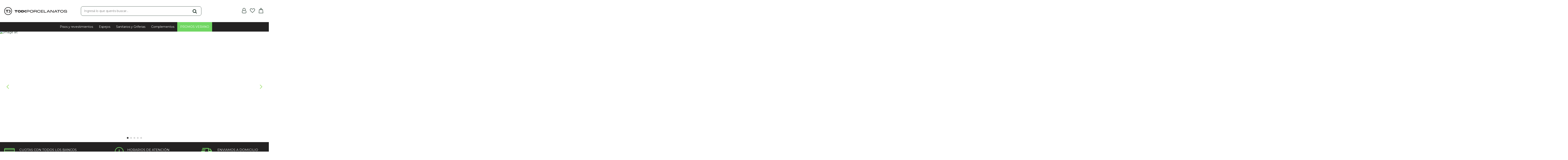

--- FILE ---
content_type: text/html; charset=utf-8
request_url: https://todoporcelanatos.com.ar/
body_size: 74908
content:
<!-- begin index.tpl -->
 


<!doctype html>
<html lang="es">

<head>
    
        
  <meta charset="utf-8">


  <meta http-equiv="x-ua-compatible" content="ie=edge">



  


  
  



  <title>Todo Porcelanatos</title>
  
    
  
  
    
  
  <meta name="description" content="Venta por mayor y menor de porcelanatos. Nacionales e importados. Los mejores precios y la más alta calidad. Comprá desde cualquier lugar. Sumá los productos que quieras al carrito. Te los llevamos hasta dónde estés. Elegí tu medio de pago favorito.">
  <meta name="keywords" content="porcelanatos, pisos y revestimientos, griferias, sanitarios, pisos, revestimientos, ceramica, porcelanico, vinilico">
    
      <link rel="canonical" href="https://todoporcelanatos.com.ar/">
    

  
      

  
     <script type="application/ld+json">
 {
   "@context": "https://schema.org",
   "@type": "Organization",
   "name" : "Todoporcelanatos",
   "url" : "https://todoporcelanatos.com.ar/"
       ,"logo": {
       "@type": "ImageObject",
       "url":"https://todoporcelanatos.com.ar/img/logo-1719510295.jpg"
     }
    }
</script>

<script type="application/ld+json">
  {
    "@context": "https://schema.org",
    "@type": "WebPage",
    "isPartOf": {
      "@type": "WebSite",
      "url":  "https://todoporcelanatos.com.ar/",
      "name": "Todoporcelanatos"
    },
    "name": "Todo Porcelanatos",
    "url":  "https://todoporcelanatos.com.ar/"
  }
</script>

  <script type="application/ld+json">
    {
      "@context": "https://schema.org",
      "@type": "WebSite",
      "url" : "https://todoporcelanatos.com.ar/",
              "image": {
          "@type": "ImageObject",
          "url":"https://todoporcelanatos.com.ar/img/logo-1719510295.jpg"
        },
            "potentialAction": {
        "@type": "SearchAction",
        "target": "https://todoporcelanatos.com.ar/busqueda?search_query={search_term_string}",
        "query-input": "required name=search_term_string"
      }
    }
  </script>



  

  

  
    
  



    <meta property="og:title" content="Todo Porcelanatos"/>
    <meta property="og:url" content="https://todoporcelanatos.com.ar/"/>
    <meta property="og:site_name" content="Todoporcelanatos"/>
    <meta property="og:description" content="Venta por mayor y menor de porcelanatos. Nacionales e importados. Los mejores precios y la más alta calidad. Comprá desde cualquier lugar. Sumá los productos que quieras al carrito. Te los llevamos hasta dónde estés. Elegí tu medio de pago favorito.">
    <meta property="og:type" content="website">


          <meta property="og:image" content="https://todoporcelanatos.com.ar/img/logo-1719510295.jpg" />
    





      <meta name="viewport" content="initial-scale=1,user-scalable=no,maximum-scale=1,width=device-width">
  




  <link rel="icon" type="image/vnd.microsoft.icon" href="https://todoporcelanatos.com.ar/img/favicon.ico?1724866522">
  <link rel="shortcut icon" type="image/x-icon" href="https://todoporcelanatos.com.ar/img/favicon.ico?1724866522">
    




    <link rel="stylesheet" href="https://todoporcelanatos.com.ar/themes/warehouse/assets/css/theme.css" type="text/css" media="all">
  <link rel="stylesheet" href="/modules/mobbex/views/css/front.css?ver=4.3.0" type="text/css" media="all">
  <link rel="stylesheet" href="https://todoporcelanatos.com.ar/modules/revsliderprestashop/public/assets/css/rs6.css" type="text/css" media="all">
  <link rel="stylesheet" href="https://todoporcelanatos.com.ar/modules/iqitcountdown/views/css/front.css" type="text/css" media="all">
  <link rel="stylesheet" href="https://todoporcelanatos.com.ar/js/jquery/plugins/fancybox/jquery.fancybox.css" type="text/css" media="all">
  <link rel="stylesheet" href="https://todoporcelanatos.com.ar/modules/iqitcompare/views/css/front.css" type="text/css" media="all">
  <link rel="stylesheet" href="https://todoporcelanatos.com.ar/modules/iqitelementor/views/css/frontend.min.css" type="text/css" media="all">
  <link rel="stylesheet" href="https://todoporcelanatos.com.ar/modules/iqitmegamenu/views/css/front.css" type="text/css" media="all">
  <link rel="stylesheet" href="https://todoporcelanatos.com.ar/modules/iqitsizecharts/views/css/front.css" type="text/css" media="all">
  <link rel="stylesheet" href="https://todoporcelanatos.com.ar/modules/iqitthemeeditor/views/css/custom_s_1.css" type="text/css" media="all">
  <link rel="stylesheet" href="https://todoporcelanatos.com.ar/modules/iqitwishlist/views/css/front.css" type="text/css" media="all">
  <link rel="stylesheet" href="https://todoporcelanatos.com.ar/modules/iqitextendedproduct/views/css/front.css" type="text/css" media="all">
  <link rel="stylesheet" href="https://todoporcelanatos.com.ar/themes/warehouse/modules/ph_simpleblog/views/css/ph_simpleblog-17.css" type="text/css" media="all">
  <link rel="stylesheet" href="https://todoporcelanatos.com.ar/modules/ph_simpleblog/css/custom.css" type="text/css" media="all">
  <link rel="stylesheet" href="https://todoporcelanatos.com.ar/modules/iqitsociallogin/views/css/front.css" type="text/css" media="all">
  <link rel="stylesheet" href="https://todoporcelanatos.com.ar/modules/iqitmegamenu/views/css/iqitmegamenu_s_1.css" type="text/css" media="all">
  <link rel="stylesheet" href="https://todoporcelanatos.com.ar/themes/wuala_theme/assets/css/font-awesome/css/font-awesome.css" type="text/css" media="all">
  <link rel="stylesheet" href="https://todoporcelanatos.com.ar/themes/wuala_theme/assets/css/custom.css" type="text/css" media="all">




<link rel="preload" as="font"
      href="https://todoporcelanatos.com.ar/themes/warehouse/assets/css/font-awesome/fonts/fontawesome-webfont.woff?v=4.7.0"
      type="font/woff" crossorigin="anonymous">
<link rel="preload" as="font"
      href="https://todoporcelanatos.com.ar/themes/warehouse/assets/css/font-awesome/fonts/fontawesome-webfont.woff2?v=4.7.0"
      type="font/woff2" crossorigin="anonymous">


<link  rel="preload stylesheet"  as="style" href="https://todoporcelanatos.com.ar/themes/warehouse/assets/css/font-awesome/css/font-awesome-preload.css"
       type="text/css" crossorigin="anonymous">





  

  <script>
        var elementorFrontendConfig = {"isEditMode":"","stretchedSectionContainer":"","instagramToken":false,"is_rtl":false,"ajax_csfr_token_url":"https:\/\/todoporcelanatos.com.ar\/module\/iqitelementor\/Actions?process=handleCsfrToken&ajax=1"};
        var iqitTheme = {"rm_sticky":"0","rm_breakpoint":0,"op_preloader":"0","cart_style":"floating","cart_confirmation":"modal","h_layout":"2","f_fixed":"","f_layout":"1","h_absolute":"0","h_sticky":"0","hw_width":"inherit","mm_content":"desktop","hm_submenu_width":"default","h_search_type":"full","pl_lazyload":true,"pl_infinity":false,"pl_rollover":true,"pl_crsl_autoplay":false,"pl_slider_ld":4,"pl_slider_d":4,"pl_slider_t":2,"pl_slider_p":2,"pp_thumbs":"bottom","pp_zoom":"inner","pp_image_layout":"carousel","pp_tabs":"tabh","pl_grid_qty":false};
        var iqitcompare = {"nbProducts":0};
        var iqitcountdown_days = "d.";
        var iqitextendedproduct = {"speed":"70","hook":"modal"};
        var iqitfdc_from = 0;
        var iqitmegamenu = {"sticky":"false","containerSelector":"#wrapper > .container"};
        var iqitwishlist = {"nbProducts":0};
        var prestashop = {"cart":{"products":[],"totals":{"total":{"type":"total","label":"Total","amount":0,"value":"$\u00a00"},"total_including_tax":{"type":"total","label":"Total  ","amount":0,"value":"$\u00a00"},"total_excluding_tax":{"type":"total","label":"Total  ","amount":0,"value":"$\u00a00"}},"subtotals":{"products":{"type":"products","label":"Subtotal","amount":0,"value":"$\u00a00"},"discounts":null,"shipping":{"type":"shipping","label":"Transporte","amount":0,"value":""},"tax":null},"products_count":0,"summary_string":"0 art\u00edculos","vouchers":{"allowed":0,"added":[]},"discounts":[],"minimalPurchase":0,"minimalPurchaseRequired":""},"currency":{"id":2,"name":"Peso argentino","iso_code":"ARS","iso_code_num":"032","sign":"$"},"customer":{"lastname":null,"firstname":null,"email":null,"birthday":null,"newsletter":null,"newsletter_date_add":null,"optin":null,"website":null,"company":null,"siret":null,"ape":null,"is_logged":false,"gender":{"type":null,"name":null},"addresses":[]},"country":{"id_zone":6,"id_currency":0,"call_prefix":54,"iso_code":"AR","active":"1","contains_states":"1","need_identification_number":"1","need_zip_code":"1","zip_code_format":"NNNN","display_tax_label":"1","name":"Argentina","id":44},"language":{"name":"Espa\u00f1ol (Spanish)","iso_code":"es","locale":"es-ES","language_code":"es-es","active":"1","is_rtl":"0","date_format_lite":"d\/m\/Y","date_format_full":"d\/m\/Y H:i:s","id":3},"page":{"title":"","canonical":"https:\/\/todoporcelanatos.com.ar\/","meta":{"title":"Todo Porcelanatos","description":"Venta por mayor y menor de porcelanatos. Nacionales e importados. Los mejores precios y la m\u00e1s alta calidad. Compr\u00e1 desde cualquier lugar. Sum\u00e1 los productos que quieras al carrito. Te los llevamos hasta d\u00f3nde est\u00e9s. Eleg\u00ed tu medio de pago favorito.","keywords":"porcelanatos, pisos y revestimientos, griferias, sanitarios, pisos, revestimientos, ceramica, porcelanico, vinilico","robots":"index"},"page_name":"index","body_classes":{"lang-es":true,"lang-rtl":false,"country-AR":true,"currency-ARS":true,"layout-full-width":true,"page-index":true,"tax-display-enabled":true,"page-customer-account":false},"admin_notifications":[],"password-policy":{"feedbacks":{"0":"Muy d\u00e9bil","1":"D\u00e9bil","2":"Promedio","3":"Fuerte","4":"Muy fuerte","Straight rows of keys are easy to guess":"Una serie seguida de teclas de la misma fila es f\u00e1cil de adivinar","Short keyboard patterns are easy to guess":"Los patrones de teclado cortos son f\u00e1ciles de adivinar","Use a longer keyboard pattern with more turns":"Usa un patr\u00f3n de teclado m\u00e1s largo y con m\u00e1s giros","Repeats like \"aaa\" are easy to guess":"Las repeticiones como \u00abaaa\u00bb son f\u00e1ciles de adivinar","Repeats like \"abcabcabc\" are only slightly harder to guess than \"abc\"":"Las repeticiones como \"abcabcabc\" son solo un poco m\u00e1s dif\u00edciles de adivinar que \"abc\"","Sequences like abc or 6543 are easy to guess":"Las secuencias como \"abc\" o \"6543\" son f\u00e1ciles de adivinar","Recent years are easy to guess":"Los a\u00f1os recientes son f\u00e1ciles de adivinar","Dates are often easy to guess":"Las fechas suelen ser f\u00e1ciles de adivinar","This is a top-10 common password":"Esta es una de las 10 contrase\u00f1as m\u00e1s comunes","This is a top-100 common password":"Esta es una de las 100 contrase\u00f1as m\u00e1s comunes","This is a very common password":"Esta contrase\u00f1a es muy com\u00fan","This is similar to a commonly used password":"Esta contrase\u00f1a es similar a otras contrase\u00f1as muy usadas","A word by itself is easy to guess":"Una palabra que por s\u00ed misma es f\u00e1cil de adivinar","Names and surnames by themselves are easy to guess":"Los nombres y apellidos completos son f\u00e1ciles de adivinar","Common names and surnames are easy to guess":"Los nombres comunes y los apellidos son f\u00e1ciles de adivinar","Use a few words, avoid common phrases":"Usa varias palabras, evita frases comunes","No need for symbols, digits, or uppercase letters":"No se necesitan s\u00edmbolos, d\u00edgitos o letras may\u00fasculas","Avoid repeated words and characters":"Evita repetir palabras y caracteres","Avoid sequences":"Evita secuencias","Avoid recent years":"Evita a\u00f1os recientes","Avoid years that are associated with you":"Evita a\u00f1os que puedan asociarse contigo","Avoid dates and years that are associated with you":"Evita a\u00f1os y fechas que puedan asociarse contigo","Capitalization doesn't help very much":"Las may\u00fasculas no ayudan mucho","All-uppercase is almost as easy to guess as all-lowercase":"Todo en may\u00fasculas es casi tan f\u00e1cil de adivinar como en min\u00fasculas","Reversed words aren't much harder to guess":"Las palabras invertidas no son mucho m\u00e1s dif\u00edciles de adivinar","Predictable substitutions like '@' instead of 'a' don't help very much":"Las sustituciones predecibles como usar \"@\" en lugar de \"a\" no ayudan mucho","Add another word or two. Uncommon words are better.":"A\u00f1ade una o dos palabras m\u00e1s. Es mejor usar palabras poco habituales."}}},"shop":{"name":"Todoporcelanatos","logo":"https:\/\/todoporcelanatos.com.ar\/img\/logo-1719510295.jpg","stores_icon":"https:\/\/todoporcelanatos.com.ar\/img\/logo_stores.png","favicon":"https:\/\/todoporcelanatos.com.ar\/img\/favicon.ico"},"core_js_public_path":"\/themes\/","urls":{"base_url":"https:\/\/todoporcelanatos.com.ar\/","current_url":"https:\/\/todoporcelanatos.com.ar\/","shop_domain_url":"https:\/\/todoporcelanatos.com.ar","img_ps_url":"https:\/\/todoporcelanatos.com.ar\/img\/","img_cat_url":"https:\/\/todoporcelanatos.com.ar\/img\/c\/","img_lang_url":"https:\/\/todoporcelanatos.com.ar\/img\/l\/","img_prod_url":"https:\/\/todoporcelanatos.com.ar\/img\/p\/","img_manu_url":"https:\/\/todoporcelanatos.com.ar\/img\/m\/","img_sup_url":"https:\/\/todoporcelanatos.com.ar\/img\/su\/","img_ship_url":"https:\/\/todoporcelanatos.com.ar\/img\/s\/","img_store_url":"https:\/\/todoporcelanatos.com.ar\/img\/st\/","img_col_url":"https:\/\/todoporcelanatos.com.ar\/img\/co\/","img_url":"https:\/\/todoporcelanatos.com.ar\/themes\/warehouse\/assets\/img\/","css_url":"https:\/\/todoporcelanatos.com.ar\/themes\/warehouse\/assets\/css\/","js_url":"https:\/\/todoporcelanatos.com.ar\/themes\/warehouse\/assets\/js\/","pic_url":"https:\/\/todoporcelanatos.com.ar\/upload\/","theme_assets":"https:\/\/todoporcelanatos.com.ar\/themes\/warehouse\/assets\/","theme_dir":"https:\/\/todoporcelanatos.com.ar\/themes\/wuala_theme\/","child_theme_assets":"https:\/\/todoporcelanatos.com.ar\/themes\/wuala_theme\/assets\/","child_img_url":"https:\/\/todoporcelanatos.com.ar\/themes\/wuala_theme\/assets\/img\/","child_css_url":"https:\/\/todoporcelanatos.com.ar\/themes\/wuala_theme\/assets\/css\/","child_js_url":"https:\/\/todoporcelanatos.com.ar\/themes\/wuala_theme\/assets\/js\/","pages":{"address":"https:\/\/todoporcelanatos.com.ar\/direccion","addresses":"https:\/\/todoporcelanatos.com.ar\/direcciones","authentication":"https:\/\/todoporcelanatos.com.ar\/iniciar-sesion","manufacturer":"https:\/\/todoporcelanatos.com.ar\/marcas","cart":"https:\/\/todoporcelanatos.com.ar\/carrito","category":"https:\/\/todoporcelanatos.com.ar\/index.php?controller=category","cms":"https:\/\/todoporcelanatos.com.ar\/index.php?controller=cms","contact":"https:\/\/todoporcelanatos.com.ar\/contactenos","discount":"https:\/\/todoporcelanatos.com.ar\/descuento","guest_tracking":"https:\/\/todoporcelanatos.com.ar\/seguimiento-pedido-invitado","history":"https:\/\/todoporcelanatos.com.ar\/historial-compra","identity":"https:\/\/todoporcelanatos.com.ar\/datos-personales","index":"https:\/\/todoporcelanatos.com.ar\/","my_account":"https:\/\/todoporcelanatos.com.ar\/mi-cuenta","order_confirmation":"https:\/\/todoporcelanatos.com.ar\/confirmacion-pedido","order_detail":"https:\/\/todoporcelanatos.com.ar\/index.php?controller=order-detail","order_follow":"https:\/\/todoporcelanatos.com.ar\/seguimiento-pedido","order":"https:\/\/todoporcelanatos.com.ar\/pedido","order_return":"https:\/\/todoporcelanatos.com.ar\/index.php?controller=order-return","order_slip":"https:\/\/todoporcelanatos.com.ar\/facturas-abono","pagenotfound":"https:\/\/todoporcelanatos.com.ar\/pagina-no-encontrada","password":"https:\/\/todoporcelanatos.com.ar\/recuperar-contrase\u00f1a","pdf_invoice":"https:\/\/todoporcelanatos.com.ar\/index.php?controller=pdf-invoice","pdf_order_return":"https:\/\/todoporcelanatos.com.ar\/index.php?controller=pdf-order-return","pdf_order_slip":"https:\/\/todoporcelanatos.com.ar\/index.php?controller=pdf-order-slip","prices_drop":"https:\/\/todoporcelanatos.com.ar\/productos-rebajados","product":"https:\/\/todoporcelanatos.com.ar\/index.php?controller=product","registration":"https:\/\/todoporcelanatos.com.ar\/registro","search":"https:\/\/todoporcelanatos.com.ar\/busqueda","sitemap":"https:\/\/todoporcelanatos.com.ar\/mapa del sitio","stores":"https:\/\/todoporcelanatos.com.ar\/tiendas","supplier":"https:\/\/todoporcelanatos.com.ar\/proveedores","new_products":"https:\/\/todoporcelanatos.com.ar\/novedades","brands":"https:\/\/todoporcelanatos.com.ar\/marcas","register":"https:\/\/todoporcelanatos.com.ar\/registro","order_login":"https:\/\/todoporcelanatos.com.ar\/pedido?login=1"},"alternative_langs":[],"actions":{"logout":"https:\/\/todoporcelanatos.com.ar\/?mylogout="},"no_picture_image":{"bySize":{"small_default":{"url":"https:\/\/todoporcelanatos.com.ar\/img\/p\/es-default-small_default.jpg","width":98,"height":127},"cart_default":{"url":"https:\/\/todoporcelanatos.com.ar\/img\/p\/es-default-cart_default.jpg","width":125,"height":162},"home_default":{"url":"https:\/\/todoporcelanatos.com.ar\/img\/p\/es-default-home_default.jpg","width":236,"height":305},"large_default":{"url":"https:\/\/todoporcelanatos.com.ar\/img\/p\/es-default-large_default.jpg","width":381,"height":492},"medium_default":{"url":"https:\/\/todoporcelanatos.com.ar\/img\/p\/es-default-medium_default.jpg","width":452,"height":584},"thickbox_default":{"url":"https:\/\/todoporcelanatos.com.ar\/img\/p\/es-default-thickbox_default.jpg","width":1100,"height":1422}},"small":{"url":"https:\/\/todoporcelanatos.com.ar\/img\/p\/es-default-small_default.jpg","width":98,"height":127},"medium":{"url":"https:\/\/todoporcelanatos.com.ar\/img\/p\/es-default-large_default.jpg","width":381,"height":492},"large":{"url":"https:\/\/todoporcelanatos.com.ar\/img\/p\/es-default-thickbox_default.jpg","width":1100,"height":1422},"legend":""}},"configuration":{"display_taxes_label":true,"display_prices_tax_incl":true,"is_catalog":false,"show_prices":true,"opt_in":{"partner":false},"quantity_discount":{"type":"discount","label":"Descuento unitario"},"voucher_enabled":0,"return_enabled":0},"field_required":[],"breadcrumb":{"links":[{"title":"Inicio","url":"https:\/\/todoporcelanatos.com.ar\/"}],"count":1},"link":{"protocol_link":"https:\/\/","protocol_content":"https:\/\/"},"time":1768888115,"static_token":"63cbcb2e88c06915bbba799e9eb698eb","token":"cf84026fddbe839a7740fc973f8d0242","debug":true};
        var psemailsubscription_subscription = "https:\/\/todoporcelanatos.com.ar\/module\/ps_emailsubscription\/subscription";
      </script>



  


    
        <script type="application/ld+json">
        
		{
			"@context": "https://schema.org",
			"@type": "WebSite",
			"url": "https://todoporcelanatos.com.ar/",
			"potentialAction": {
			    "@type": "SearchAction",
			    "target": "https://todoporcelanatos.com.ar/busqueda?controller=search&s={s}",
			    "query-input": "required name=s"
			}
		}
		
    </script>

    </head>

<body id="index" class="lang-es country-ar currency-ars layout-full-width page-index tax-display-enabled body-desktop-header-style-w-2">


    




    


<main id="main-page-content"  >
    
            

    <header id="header" class="desktop-header-style-w-2">
        
            
  <div class="header-banner">
    
  </div>




            <nav class="header-nav">
        <div class="container">
    
        <div class="row justify-content-between">
            <div class="col col-auto col-md left-nav">
                                
            </div>
            <div class="col col-auto center-nav text-center">
                
<!-- begin module:iqithtmlandbanners/views/templates/hook/iqithtmlandbanners.tpl -->
<!-- begin /home/u753553251/domains/todoporcelanatos.com.ar/public_html/modules/iqithtmlandbanners/views/templates/hook/iqithtmlandbanners.tpl -->

      <!-- begin /home/u753553251/domains/todoporcelanatos.com.ar/public_html/modules/iqithtmlandbanners/views/templates/hook/_partials/html.tpl -->
    <div id="iqithtmlandbanners-block-2"  class="d-inline-block">
        <div class="rte-content d-inline-block">
            <p><span style="color: #2b3f35;"><img src="https://todoporcelanatos.wuala.es/img/cms/iconos-logos/mail.png" alt="" width="31" height="14" /> </span><a href="mailto:ventas@todoporcelanatos.com.ar%20    " target="_blank" rel="noopener"><span style="color: #2b3f35;">  </span>ventas@todoporcelanatos.com.ar   </a><span style="color: #2b3f35;">  </span><span style="color: #2b3f35;">|      </span> <img src="https://todoporcelanatos.wuala.es/img/cms/iconos-logos/whats.png" alt="" width="18" height="18" /><a href="https://wa.me/541126643556" target="_blank" rel="noreferrer noopener">  54 112 664 3556</a><span style="color: #2b3f35;"> </span></p>
        </div>
    </div>


<!-- end /home/u753553251/domains/todoporcelanatos.com.ar/public_html/modules/iqithtmlandbanners/views/templates/hook/_partials/html.tpl -->  
<!-- end /home/u753553251/domains/todoporcelanatos.com.ar/public_html/modules/iqithtmlandbanners/views/templates/hook/iqithtmlandbanners.tpl -->
<!-- end module:iqithtmlandbanners/views/templates/hook/iqithtmlandbanners.tpl -->

             </div>
            <div class="col col-auto col-md right-nav text-right">
                
<!-- begin module:iqithtmlandbanners/views/templates/hook/iqithtmlandbanners.tpl -->
<!-- begin /home/u753553251/domains/todoporcelanatos.com.ar/public_html/modules/iqithtmlandbanners/views/templates/hook/iqithtmlandbanners.tpl -->

      <!-- begin /home/u753553251/domains/todoporcelanatos.com.ar/public_html/modules/iqithtmlandbanners/views/templates/hook/_partials/html.tpl -->
    <div id="iqithtmlandbanners-block-3"  class="d-inline-block">
        <div class="rte-content d-inline-block">
            <p><span style="color:#2b3f35;">|</span><span style="color:#2b3f35;"> </span><span style="color:#2b3f35;">     </span><a href="/content/6-preguntas-frecuentes"><img src="https://todoporcelanatos.wuala.es/img/cms/iconos-logos/preguntas.png" alt="" width="18" height="18" />   Preguntas frecuentes</a></p>
        </div>
    </div>


<!-- end /home/u753553251/domains/todoporcelanatos.com.ar/public_html/modules/iqithtmlandbanners/views/templates/hook/_partials/html.tpl -->  
<!-- end /home/u753553251/domains/todoporcelanatos.com.ar/public_html/modules/iqithtmlandbanners/views/templates/hook/iqithtmlandbanners.tpl -->
<!-- end module:iqithtmlandbanners/views/templates/hook/iqithtmlandbanners.tpl -->

             </div>
        </div>

                        </div>
            </nav>
        



<div id="desktop-header" class="desktop-header-style-2">
    
            
<div class="header-top">
    <div id="desktop-header-container" class="container">
        <div class="row align-items-center">
                            <div class="col col-auto col-header-left">
                    <div id="desktop_logo">
                        
  <a href="https://todoporcelanatos.com.ar/">
    <img class="logo img-fluid"
         src="https://todoporcelanatos.com.ar/img/logo-1719510295.jpg"
                  alt="Todoporcelanatos"
         width="300"
         height="38"
    >
  </a>

                    </div>
                    
                </div>
                <div class="col col-header-center">
                                        
<!-- begin module:iqitsearch/views/templates/hook/iqitsearch.tpl -->
<!-- begin /home/u753553251/domains/todoporcelanatos.com.ar/public_html/modules/iqitsearch/views/templates/hook/iqitsearch.tpl --><!-- Block search module TOP -->
<!-- begin /home/u753553251/domains/todoporcelanatos.com.ar/public_html/modules/iqitsearch/views/templates/hook/search-bar.tpl -->

<!-- Block search module TOP -->
<div id="search_widget" class="search-widget" data-search-controller-url="https://todoporcelanatos.com.ar/module/iqitsearch/searchiqit">
    <form method="get" action="https://todoporcelanatos.com.ar/module/iqitsearch/searchiqit">
        <div class="input-group">
            <input type="text" name="s" value="" data-all-text="Mostrar todos"
                   data-blog-text="Blog post"
                   data-product-text="Producto"
                   data-brands-text="Marca"
                   autocomplete="off" autocorrect="off" autocapitalize="off" spellcheck="false"
                   placeholder="Ingresá lo que querés buscar..." class="form-control form-search-control" />
            <button type="submit" class="search-btn">
                <i class="fa fa-search"></i>
            </button>
        </div>
    </form>
</div>
<!-- /Block search module TOP -->

<!-- end /home/u753553251/domains/todoporcelanatos.com.ar/public_html/modules/iqitsearch/views/templates/hook/search-bar.tpl --><!-- /Block search module TOP -->

<!-- end /home/u753553251/domains/todoporcelanatos.com.ar/public_html/modules/iqitsearch/views/templates/hook/iqitsearch.tpl -->
<!-- end module:iqitsearch/views/templates/hook/iqitsearch.tpl -->

                    
                </div>
                        <div class="col col-auto col-header-right">
                <div class="row no-gutters justify-content-end">

                    
                                            <!-- begin /home/u753553251/domains/todoporcelanatos.com.ar/public_html/themes/warehouse/modules/ps_customersignin/ps_customersignin-btn.tpl --><div id="header-user-btn" class="col col-auto header-btn-w header-user-btn-w">
            <a href="https://todoporcelanatos.com.ar/iniciar-sesion?back=https%3A%2F%2Ftodoporcelanatos.com.ar%2F"
           title="Acceda a su cuenta de cliente"
           rel="nofollow" class="header-btn header-user-btn">
            <i class="fa fa-user fa-fw icon" aria-hidden="true"></i>
            <span class="title">Iniciar sesión</span>
        </a>
    </div>









<!-- end /home/u753553251/domains/todoporcelanatos.com.ar/public_html/themes/warehouse/modules/ps_customersignin/ps_customersignin-btn.tpl -->                                        

                    
<!-- begin module:iqitwishlist/views/templates/hook/display-header-buttons.tpl -->
<!-- begin /home/u753553251/domains/todoporcelanatos.com.ar/public_html/modules/iqitwishlist/views/templates/hook/display-header-buttons.tpl --><div id="header-wishlist-btn" class="col col-auto header-btn-w header-wishlist-btn-w">
    <a href="//todoporcelanatos.com.ar/module/iqitwishlist/view" rel="nofollow" class="header-btn header-user-btn">
        <i class="fa fa-heart-o fa-fw icon" aria-hidden="true"></i>
        <span class="title">Favoritos (<span id="iqitwishlist-nb"></span>)</span>
    </a>
</div><!-- end /home/u753553251/domains/todoporcelanatos.com.ar/public_html/modules/iqitwishlist/views/templates/hook/display-header-buttons.tpl -->
<!-- end module:iqitwishlist/views/templates/hook/display-header-buttons.tpl -->


                                            
                                                    <!-- begin /home/u753553251/domains/todoporcelanatos.com.ar/public_html/themes/warehouse/modules/ps_shoppingcart/ps_shoppingcart-btn.tpl --><div id="ps-shoppingcart-wrapper" class="col col-auto">
    <div id="ps-shoppingcart"
         class="header-btn-w header-cart-btn-w ps-shoppingcart dropdown">
        <!-- begin /home/u753553251/domains/todoporcelanatos.com.ar/public_html/themes/warehouse/modules/ps_shoppingcart/ps_shoppingcart.tpl --> <div id="blockcart" class="blockcart cart-preview"
         data-refresh-url="//todoporcelanatos.com.ar/module/ps_shoppingcart/ajax">
        <a id="cart-toogle" class="cart-toogle header-btn header-cart-btn" data-toggle="dropdown" data-display="static">
            <i class="fa fa-shopping-bag fa-fw icon" aria-hidden="true"><span class="cart-products-count-btn  d-none">0</span></i>
            <span class="info-wrapper">
            <span class="title">Carrito</span>
            <span class="cart-toggle-details">
            <span class="text-faded cart-separator"> / </span>
                            Empty
                        </span>
            </span>
        </a>
        <!-- begin /home/u753553251/domains/todoporcelanatos.com.ar/public_html/themes/warehouse/modules/ps_shoppingcart/ps_shoppingcart-content.tpl --><div id="_desktop_blockcart-content" class="dropdown-menu-custom dropdown-menu">
    <div id="blockcart-content" class="blockcart-content" >
        <div class="cart-title">
            <span class="modal-title">Carrito</span>
            <button type="button" id="js-cart-close" class="close">
                <span>×</span>
            </button>
            <hr>
        </div>
                    <span class="no-items">No hay más artículos en su carrito</span>
            </div>
</div><!-- end /home/u753553251/domains/todoporcelanatos.com.ar/public_html/themes/warehouse/modules/ps_shoppingcart/ps_shoppingcart-content.tpl --> </div>




<!-- end /home/u753553251/domains/todoporcelanatos.com.ar/public_html/themes/warehouse/modules/ps_shoppingcart/ps_shoppingcart.tpl -->    </div>
</div>
<!-- end /home/u753553251/domains/todoporcelanatos.com.ar/public_html/themes/warehouse/modules/ps_shoppingcart/ps_shoppingcart-btn.tpl -->                                                
                                    </div>
                
            </div>
            <div class="col-12">
                <div class="row">
                    
                </div>
            </div>
        </div>
    </div>
</div>
<div class="container iqit-megamenu-container">
<!-- begin module:iqitmegamenu/views/templates/hook/horizontal.tpl -->
<!-- begin /home/u753553251/domains/todoporcelanatos.com.ar/public_html/modules/iqitmegamenu/views/templates/hook/horizontal.tpl --><div id="iqitmegamenu-wrapper" class="iqitmegamenu-wrapper iqitmegamenu-all">
	<div class="container container-iqitmegamenu">
		<div id="iqitmegamenu-horizontal" class="iqitmegamenu  clearfix" role="navigation">

						
			<nav id="cbp-hrmenu" class="cbp-hrmenu cbp-horizontal cbp-hrsub-narrow">
				<ul>
											<li id="cbp-hrmenu-tab-12"
							class="cbp-hrmenu-tab cbp-hrmenu-tab-12  cbp-has-submeu">
							<a href="/2-inicio?q=Categor%C3%ADas-Ceramica-Porcelanato-Porcelanico" class="nav-link" 
										>
										

										<span class="cbp-tab-title">
											Pisos y revestimientos											<i class="fa fa-angle-down cbp-submenu-aindicator"></i></span>
																			</a>
																			<div class="cbp-hrsub col-8">
											<div class="cbp-hrsub-inner">
												<div class="container iqitmegamenu-submenu-container">
																											<div class="cbp-tabs-container">
															<div class="row no-gutters">
																<div class="tabs-links col-2">
																	<ul class="cbp-hrsub-tabs-names cbp-tabs-names">
																																																									<li class="innertab-11 ">
																					<a data-target="#iq-11-innertab-12"
																						 href="https://todoporcelanatos.com.ar/2-inicio?q=Categor%C3%ADas-Ceramica"
																																												class="nav-link active">
																																																																		Cerámica 																																												<i
																							class="fa fa-angle-right cbp-submenu-it-indicator"></i></a><span
																						class="cbp-inner-border-hider"></span>
																				</li>
																																							<li class="innertab-13 ">
																					<a data-target="#iq-13-innertab-12"
																						 href="https://todoporcelanatos.com.ar/2-inicio?q=Categor%C3%ADas-Porcelanato"
																																												class="nav-link ">
																																																																		Porcelanato 																																												<i
																							class="fa fa-angle-right cbp-submenu-it-indicator"></i></a><span
																						class="cbp-inner-border-hider"></span>
																				</li>
																																							<li class="innertab-14 ">
																					<a data-target="#iq-14-innertab-12"
																						 href="https://todoporcelanatos.com.ar/2-inicio?q=Categor%C3%ADas-Porcelanico"
																																												class="nav-link ">
																																																																		Porcelanico 																																												<i
																							class="fa fa-angle-right cbp-submenu-it-indicator"></i></a><span
																						class="cbp-inner-border-hider"></span>
																				</li>
																																							<li class="innertab-15 ">
																					<a data-target="#iq-15-innertab-12"
																						 href="https://todoporcelanatos.com.ar/421-vinilico"
																																												class="nav-link ">
																																																																		Vinílico 																																												<i
																							class="fa fa-angle-right cbp-submenu-it-indicator"></i></a><span
																						class="cbp-inner-border-hider"></span>
																				</li>
																																																						</ul>
																</div>

																																	<div class="tab-content col-10">
																																					<div class="tab-pane cbp-tab-pane active innertabcontent-11"
																				id="iq-11-innertab-12" role="tabpanel">

																																									<div class="clearfix">
																																													<!-- begin /home/u753553251/domains/todoporcelanatos.com.ar/public_html/modules/iqitmegamenu/views/templates/hook/_partials/submenu_content.tpl -->




<div class="row menu_row menu-element  first_rows menu-element-id-1">
                

                                                <!-- begin /home/u753553251/domains/todoporcelanatos.com.ar/public_html/modules/iqitmegamenu/views/templates/hook/_partials/submenu_content.tpl -->




    <div class="col-11 cbp-menu-column cbp-menu-element menu-element-id-3 ">
        <div class="cbp-menu-column-inner">
                        
                
                
                                            <a href="/416-ceramica">                        <img src="/img/cms/imagenes/submenu tabs/ceramica2.png" loading="lazy" class="img-fluid cbp-banner-image"
                                                               width="731" height="350"  />
                        </a>                    
                
            

            
            </div>    </div>
<!-- end /home/u753553251/domains/todoporcelanatos.com.ar/public_html/modules/iqitmegamenu/views/templates/hook/_partials/submenu_content.tpl -->                            
                </div>
<!-- end /home/u753553251/domains/todoporcelanatos.com.ar/public_html/modules/iqitmegamenu/views/templates/hook/_partials/submenu_content.tpl -->																																											</div>
																				
																			</div>
																																					<div class="tab-pane cbp-tab-pane  innertabcontent-13"
																				id="iq-13-innertab-12" role="tabpanel">

																																									<div class="clearfix">
																																													<!-- begin /home/u753553251/domains/todoporcelanatos.com.ar/public_html/modules/iqitmegamenu/views/templates/hook/_partials/submenu_content.tpl -->




<div class="row menu_row menu-element  first_rows menu-element-id-1">
                

                                                <!-- begin /home/u753553251/domains/todoporcelanatos.com.ar/public_html/modules/iqitmegamenu/views/templates/hook/_partials/submenu_content.tpl -->




    <div class="col-11 cbp-menu-column cbp-menu-element menu-element-id-3 ">
        <div class="cbp-menu-column-inner">
                        
                
                
                                            <a href="/419-porcelanato">                        <img src="/img/cms/imagenes/submenu tabs/porcelanato2.png" loading="lazy" class="img-fluid cbp-banner-image"
                                                               width="731" height="350"  />
                        </a>                    
                
            

            
            </div>    </div>
<!-- end /home/u753553251/domains/todoporcelanatos.com.ar/public_html/modules/iqitmegamenu/views/templates/hook/_partials/submenu_content.tpl -->                            
                </div>
<!-- end /home/u753553251/domains/todoporcelanatos.com.ar/public_html/modules/iqitmegamenu/views/templates/hook/_partials/submenu_content.tpl -->																																											</div>
																				
																			</div>
																																					<div class="tab-pane cbp-tab-pane  innertabcontent-14"
																				id="iq-14-innertab-12" role="tabpanel">

																																									<div class="clearfix">
																																													<!-- begin /home/u753553251/domains/todoporcelanatos.com.ar/public_html/modules/iqitmegamenu/views/templates/hook/_partials/submenu_content.tpl -->




<div class="row menu_row menu-element  first_rows menu-element-id-1">
                

                                                <!-- begin /home/u753553251/domains/todoporcelanatos.com.ar/public_html/modules/iqitmegamenu/views/templates/hook/_partials/submenu_content.tpl -->




    <div class="col-11 cbp-menu-column cbp-menu-element menu-element-id-3 ">
        <div class="cbp-menu-column-inner">
                        
                
                
                                            <a href="/420-porcelanico">                        <img src="/img/cms/imagenes/submenu tabs/porcelanico2.png" loading="lazy" class="img-fluid cbp-banner-image"
                                                               width="731" height="350"  />
                        </a>                    
                
            

            
            </div>    </div>
<!-- end /home/u753553251/domains/todoporcelanatos.com.ar/public_html/modules/iqitmegamenu/views/templates/hook/_partials/submenu_content.tpl -->                            
                </div>
<!-- end /home/u753553251/domains/todoporcelanatos.com.ar/public_html/modules/iqitmegamenu/views/templates/hook/_partials/submenu_content.tpl -->																																											</div>
																				
																			</div>
																																					<div class="tab-pane cbp-tab-pane  innertabcontent-15"
																				id="iq-15-innertab-12" role="tabpanel">

																																									<div class="clearfix">
																																													<!-- begin /home/u753553251/domains/todoporcelanatos.com.ar/public_html/modules/iqitmegamenu/views/templates/hook/_partials/submenu_content.tpl -->




<div class="row menu_row menu-element  first_rows menu-element-id-1">
                

                                                <!-- begin /home/u753553251/domains/todoporcelanatos.com.ar/public_html/modules/iqitmegamenu/views/templates/hook/_partials/submenu_content.tpl -->




    <div class="col-11 cbp-menu-column cbp-menu-element menu-element-id-3 ">
        <div class="cbp-menu-column-inner">
                        
                
                
                                            <a href="/421-vinilico">                        <img src="/img/cms/imagenes/submenu tabs/vinilico2.png" loading="lazy" class="img-fluid cbp-banner-image"
                                                               width="731" height="350"  />
                        </a>                    
                
            

            
            </div>    </div>
<!-- end /home/u753553251/domains/todoporcelanatos.com.ar/public_html/modules/iqitmegamenu/views/templates/hook/_partials/submenu_content.tpl -->                            
                </div>
<!-- end /home/u753553251/domains/todoporcelanatos.com.ar/public_html/modules/iqitmegamenu/views/templates/hook/_partials/submenu_content.tpl -->																																											</div>
																				
																			</div>
																																			</div>
																
															</div>
														</div>
																									</div>
											</div>
										</div>
																</li>
												<li id="cbp-hrmenu-tab-38"
							class="cbp-hrmenu-tab cbp-hrmenu-tab-38 ">
							<a href="https://todoporcelanatos.com.ar/294-espejos" class="nav-link" 
										>
										

										<span class="cbp-tab-title">
											Espejos</span>
																			</a>
																</li>
												<li id="cbp-hrmenu-tab-9"
							class="cbp-hrmenu-tab cbp-hrmenu-tab-9 ">
							<a href="https://todoporcelanatos.com.ar/2-inicio?q=Categor%C3%ADas-GRIFERIA-Sanitarios" class="nav-link" 
										>
										

										<span class="cbp-tab-title">
											Sanitarios y Griferias											<i class="fa fa-angle-down cbp-submenu-aindicator"></i></span>
																			</a>
																</li>
												<li id="cbp-hrmenu-tab-8"
							class="cbp-hrmenu-tab cbp-hrmenu-tab-8  cbp-has-submeu">
							<a href="https://todoporcelanatos.com.ar/417-complementos" class="nav-link" 
										>
										

										<span class="cbp-tab-title">
											Complementos											<i class="fa fa-angle-down cbp-submenu-aindicator"></i></span>
																			</a>
																			<div class="cbp-hrsub col-8">
											<div class="cbp-hrsub-inner">
												<div class="container iqitmegamenu-submenu-container">
																											<div class="cbp-tabs-container">
															<div class="row no-gutters">
																<div class="tabs-links col-2">
																	<ul class="cbp-hrsub-tabs-names cbp-tabs-names">
																																																									<li class="innertab-26 ">
																					<a data-target="#iq-26-innertab-8"
																						 href="https://todoporcelanatos.com.ar/219-accesorios"
																																												class="nav-link active">
																																																																		Accesorios 																																												<i
																							class="fa fa-angle-right cbp-submenu-it-indicator"></i></a><span
																						class="cbp-inner-border-hider"></span>
																				</li>
																																							<li class="innertab-27 ">
																					<a data-target="#iq-27-innertab-8"
																						 href="https://todoporcelanatos.com.ar/220-adhesivos"
																																												class="nav-link ">
																																																																		Adhesivos 																																												<i
																							class="fa fa-angle-right cbp-submenu-it-indicator"></i></a><span
																						class="cbp-inner-border-hider"></span>
																				</li>
																																							<li class="innertab-33 ">
																					<a data-target="#iq-33-innertab-8"
																						 href="https://todoporcelanatos.com.ar/294-espejos"
																																												class="nav-link ">
																																																																		Espejos 																																												<i
																							class="fa fa-angle-right cbp-submenu-it-indicator"></i></a><span
																						class="cbp-inner-border-hider"></span>
																				</li>
																																							<li class="innertab-34 ">
																					<a data-target="#iq-34-innertab-8"
																						 href="https://todoporcelanatos.com.ar/680-zocalo"
																																												class="nav-link ">
																																																																		Zócalos 																																												<i
																							class="fa fa-angle-right cbp-submenu-it-indicator"></i></a><span
																						class="cbp-inner-border-hider"></span>
																				</li>
																																																						</ul>
																</div>

																																	<div class="tab-content col-10">
																																					<div class="tab-pane cbp-tab-pane active innertabcontent-26"
																				id="iq-26-innertab-8" role="tabpanel">

																																									<div class="clearfix">
																																													<!-- begin /home/u753553251/domains/todoporcelanatos.com.ar/public_html/modules/iqitmegamenu/views/templates/hook/_partials/submenu_content.tpl -->




<div class="row menu_row menu-element  first_rows menu-element-id-1">
                

                                                <!-- begin /home/u753553251/domains/todoporcelanatos.com.ar/public_html/modules/iqitmegamenu/views/templates/hook/_partials/submenu_content.tpl -->




    <div class="col-11 cbp-menu-column cbp-menu-element menu-element-id-2 ">
        <div class="cbp-menu-column-inner">
                        
                
                
                                            <a href="/219-accesorios">                        <img src="/img/cms/imagenes/submenu tabs/porcelanico2.png" loading="lazy" class="img-fluid cbp-banner-image"
                                                               width="731" height="350"  />
                        </a>                    
                
            

            
            </div>    </div>
<!-- end /home/u753553251/domains/todoporcelanatos.com.ar/public_html/modules/iqitmegamenu/views/templates/hook/_partials/submenu_content.tpl -->                            
                </div>
<!-- end /home/u753553251/domains/todoporcelanatos.com.ar/public_html/modules/iqitmegamenu/views/templates/hook/_partials/submenu_content.tpl -->																																											</div>
																				
																			</div>
																																					<div class="tab-pane cbp-tab-pane  innertabcontent-27"
																				id="iq-27-innertab-8" role="tabpanel">

																																									<div class="clearfix">
																																													<!-- begin /home/u753553251/domains/todoporcelanatos.com.ar/public_html/modules/iqitmegamenu/views/templates/hook/_partials/submenu_content.tpl -->




<div class="row menu_row menu-element  first_rows menu-element-id-1">
                

                                                <!-- begin /home/u753553251/domains/todoporcelanatos.com.ar/public_html/modules/iqitmegamenu/views/templates/hook/_partials/submenu_content.tpl -->




    <div class="col-11 cbp-menu-column cbp-menu-element menu-element-id-2 ">
        <div class="cbp-menu-column-inner">
                        
                
                
                                            <a href="/220-adhesivos">                        <img src="/img/cms/imagenes/submenu tabs/ceramica2.png" loading="lazy" class="img-fluid cbp-banner-image"
                                                               width="731" height="350"  />
                        </a>                    
                
            

            
            </div>    </div>
<!-- end /home/u753553251/domains/todoporcelanatos.com.ar/public_html/modules/iqitmegamenu/views/templates/hook/_partials/submenu_content.tpl -->                            
                </div>
<!-- end /home/u753553251/domains/todoporcelanatos.com.ar/public_html/modules/iqitmegamenu/views/templates/hook/_partials/submenu_content.tpl -->																																											</div>
																				
																			</div>
																																					<div class="tab-pane cbp-tab-pane  innertabcontent-33"
																				id="iq-33-innertab-8" role="tabpanel">

																																									<div class="clearfix">
																																													<!-- begin /home/u753553251/domains/todoporcelanatos.com.ar/public_html/modules/iqitmegamenu/views/templates/hook/_partials/submenu_content.tpl -->




<div class="row menu_row menu-element  first_rows menu-element-id-1">
                

                                                <!-- begin /home/u753553251/domains/todoporcelanatos.com.ar/public_html/modules/iqitmegamenu/views/templates/hook/_partials/submenu_content.tpl -->




    <div class="col-11 cbp-menu-column cbp-menu-element menu-element-id-2 ">
        <div class="cbp-menu-column-inner">
                        
                
                
                                                                    <img src="/img/cms/espejo.png" loading="lazy" class="img-fluid cbp-banner-image"
                                                               width="731" height="350"  />
                                            
                
            

            
            </div>    </div>
<!-- end /home/u753553251/domains/todoporcelanatos.com.ar/public_html/modules/iqitmegamenu/views/templates/hook/_partials/submenu_content.tpl -->                            
                </div>
<!-- end /home/u753553251/domains/todoporcelanatos.com.ar/public_html/modules/iqitmegamenu/views/templates/hook/_partials/submenu_content.tpl -->																																											</div>
																				
																			</div>
																																					<div class="tab-pane cbp-tab-pane  innertabcontent-34"
																				id="iq-34-innertab-8" role="tabpanel">

																																									<div class="clearfix">
																																													<!-- begin /home/u753553251/domains/todoporcelanatos.com.ar/public_html/modules/iqitmegamenu/views/templates/hook/_partials/submenu_content.tpl -->




<div class="row menu_row menu-element  first_rows menu-element-id-1">
                

                                                <!-- begin /home/u753553251/domains/todoporcelanatos.com.ar/public_html/modules/iqitmegamenu/views/templates/hook/_partials/submenu_content.tpl -->




    <div class="col-11 cbp-menu-column cbp-menu-element menu-element-id-2 ">
        <div class="cbp-menu-column-inner">
                        
                
                
                                                                    <img src="/img/cms/zocalo.png" loading="lazy" class="img-fluid cbp-banner-image"
                                                               width="731" height="350"  />
                                            
                
            

            
            </div>    </div>
<!-- end /home/u753553251/domains/todoporcelanatos.com.ar/public_html/modules/iqitmegamenu/views/templates/hook/_partials/submenu_content.tpl -->                            
                </div>
<!-- end /home/u753553251/domains/todoporcelanatos.com.ar/public_html/modules/iqitmegamenu/views/templates/hook/_partials/submenu_content.tpl -->																																											</div>
																				
																			</div>
																																			</div>
																
															</div>
														</div>
																									</div>
											</div>
										</div>
																</li>
												<li id="cbp-hrmenu-tab-22"
							class="cbp-hrmenu-tab cbp-hrmenu-tab-22 ">
							<a href="https://todoporcelanatos.com.ar/670-PROMOSVERANO" class="nav-link" 
										>
										

										<span class="cbp-tab-title">
											PROMOS VERANO</span>
																			</a>
																</li>
											</ul>
				</nav>
			</div>
		</div>
		<div id="sticky-cart-wrapper"></div>
	</div>

	<!-- begin /home/u753553251/domains/todoporcelanatos.com.ar/public_html/modules/iqitmegamenu/views/templates/hook/mobile.tpl -->	<div id="_desktop_iqitmegamenu-mobile">
		<div id="iqitmegamenu-mobile"
			class="mobile-menu js-mobile-menu  h-100  d-flex flex-column">

			<div class="mm-panel__header  mobile-menu__header-wrapper px-2 py-2">
				<div class="mobile-menu__header js-mobile-menu__header">

					<button type="button" class="mobile-menu__back-btn js-mobile-menu__back-btn btn">
						<span aria-hidden="true" class="fa fa-angle-left  align-middle mr-4"></span>
						<span class="mobile-menu__title js-mobile-menu__title paragraph-p1 align-middle"></span>
					</button>
					
				</div>
				<button type="button" class="btn btn-icon mobile-menu__close js-mobile-menu__close" aria-label="Close"
					data-toggle="dropdown">
					<span aria-hidden="true" class="fa fa-times"></span>
				</button>
			</div>

			<div class="position-relative mobile-menu__content flex-grow-1 mx-c16 my-c24 ">
				<ul
					class="position-absolute h-100  w-100  m-0 mm-panel__scroller mobile-menu__scroller px-4 py-4">
					<li class="mobile-menu__above-content">
<!-- begin module:iqithtmlandbanners/views/templates/hook/iqithtmlandbanners.tpl -->
<!-- begin /home/u753553251/domains/todoporcelanatos.com.ar/public_html/modules/iqithtmlandbanners/views/templates/hook/iqithtmlandbanners.tpl -->
<!-- end /home/u753553251/domains/todoporcelanatos.com.ar/public_html/modules/iqithtmlandbanners/views/templates/hook/iqithtmlandbanners.tpl -->
<!-- end module:iqithtmlandbanners/views/templates/hook/iqithtmlandbanners.tpl -->
</li>
						
		
																	<li
										class="d-flex align-items-center mobile-menu__tab mobile-menu__tab--id-12  mobile-menu__tab--has-submenu js-mobile-menu__tab--has-submenu js-mobile-menu__tab">
										<a class="flex-fill mobile-menu__link 
																				" href="/2-inicio?q=Categor%C3%ADas-Ceramica-Porcelanato-Porcelanico"  >
																						
											
											<span class="js-mobile-menu__tab-title">Pisos y revestimientos</span>

																					</a>
																					<span class="mobile-menu__arrow js-mobile-menu__link--has-submenu">
												<i class="fa fa-angle-right expand-icon" aria-hidden="true"></i>
											</span>
										
																					<div class="mobile-menu__submenu mobile-menu__submenu--panel px-4 py-4 js-mobile-menu__submenu">
												<ul>
													
														<li
															class="d-flex align-items-center mobile-menu__tab mobile-menu__tab--id-11  mobile-menu__tab--has-submenu js-mobile-menu__tab--has-submenu js-mobile-menu__tab">
															<a class="flex-fill mobile-menu__link  "
																href="https://todoporcelanatos.com.ar/2-inicio?q=Categor%C3%ADas-Ceramica" 																>

																																		
																																	
																	<span class="js-mobile-menu__tab-title">Cerámica</span>

																															</a>
																															<span class="mobile-menu__arrow js-mobile-menu__link--has-submenu">
																	<i class="fa fa-angle-right expand-icon" aria-hidden="true"></i>
																</span>
															
																																																<div class="mobile-menu__submenu mobile-menu__submenu--panel px-4 py-4 js-mobile-menu__submenu">
																		<!-- begin /home/u753553251/domains/todoporcelanatos.com.ar/public_html/modules/iqitmegamenu/views/templates/hook/_partials/submenu_content_mobile.tpl -->




    <div class="mobile-menu__row  mobile-menu__row--id-1">

            

                                    <!-- begin /home/u753553251/domains/todoporcelanatos.com.ar/public_html/modules/iqitmegamenu/views/templates/hook/_partials/submenu_content_mobile.tpl -->




        <div
            class="mobile-menu__column mobile-menu__column--id-3">
                
            
            
                                                            <a href="/416-ceramica">                            <img src="/img/cms/imagenes/submenu tabs/ceramica2.png" loading="lazy" class="img-fluid mobile-menu__banner-image"
                                                                     width="731"                                      height="350"  
                                 />
                                                                </a>                                                            
        

        
                </div><!-- end /home/u753553251/domains/todoporcelanatos.com.ar/public_html/modules/iqitmegamenu/views/templates/hook/_partials/submenu_content_mobile.tpl -->                    
        </div><!-- end /home/u753553251/domains/todoporcelanatos.com.ar/public_html/modules/iqitmegamenu/views/templates/hook/_partials/submenu_content_mobile.tpl -->																	</div>
																															
														</li>

													
														<li
															class="d-flex align-items-center mobile-menu__tab mobile-menu__tab--id-13  mobile-menu__tab--has-submenu js-mobile-menu__tab--has-submenu js-mobile-menu__tab">
															<a class="flex-fill mobile-menu__link  "
																href="https://todoporcelanatos.com.ar/2-inicio?q=Categor%C3%ADas-Porcelanato" 																>

																																		
																																	
																	<span class="js-mobile-menu__tab-title">Porcelanato</span>

																															</a>
																															<span class="mobile-menu__arrow js-mobile-menu__link--has-submenu">
																	<i class="fa fa-angle-right expand-icon" aria-hidden="true"></i>
																</span>
															
																																																<div class="mobile-menu__submenu mobile-menu__submenu--panel px-4 py-4 js-mobile-menu__submenu">
																		<!-- begin /home/u753553251/domains/todoporcelanatos.com.ar/public_html/modules/iqitmegamenu/views/templates/hook/_partials/submenu_content_mobile.tpl -->




    <div class="mobile-menu__row  mobile-menu__row--id-1">

            

                                    <!-- begin /home/u753553251/domains/todoporcelanatos.com.ar/public_html/modules/iqitmegamenu/views/templates/hook/_partials/submenu_content_mobile.tpl -->




        <div
            class="mobile-menu__column mobile-menu__column--id-3">
                
            
            
                                                            <a href="/419-porcelanato">                            <img src="/img/cms/imagenes/submenu tabs/porcelanato2.png" loading="lazy" class="img-fluid mobile-menu__banner-image"
                                                                     width="731"                                      height="350"  
                                 />
                                                                </a>                                                            
        

        
                </div><!-- end /home/u753553251/domains/todoporcelanatos.com.ar/public_html/modules/iqitmegamenu/views/templates/hook/_partials/submenu_content_mobile.tpl -->                    
        </div><!-- end /home/u753553251/domains/todoporcelanatos.com.ar/public_html/modules/iqitmegamenu/views/templates/hook/_partials/submenu_content_mobile.tpl -->																	</div>
																															
														</li>

													
														<li
															class="d-flex align-items-center mobile-menu__tab mobile-menu__tab--id-14  mobile-menu__tab--has-submenu js-mobile-menu__tab--has-submenu js-mobile-menu__tab">
															<a class="flex-fill mobile-menu__link  "
																href="https://todoporcelanatos.com.ar/2-inicio?q=Categor%C3%ADas-Porcelanico" 																>

																																		
																																	
																	<span class="js-mobile-menu__tab-title">Porcelanico</span>

																															</a>
																															<span class="mobile-menu__arrow js-mobile-menu__link--has-submenu">
																	<i class="fa fa-angle-right expand-icon" aria-hidden="true"></i>
																</span>
															
																																																<div class="mobile-menu__submenu mobile-menu__submenu--panel px-4 py-4 js-mobile-menu__submenu">
																		<!-- begin /home/u753553251/domains/todoporcelanatos.com.ar/public_html/modules/iqitmegamenu/views/templates/hook/_partials/submenu_content_mobile.tpl -->




    <div class="mobile-menu__row  mobile-menu__row--id-1">

            

                                    <!-- begin /home/u753553251/domains/todoporcelanatos.com.ar/public_html/modules/iqitmegamenu/views/templates/hook/_partials/submenu_content_mobile.tpl -->




        <div
            class="mobile-menu__column mobile-menu__column--id-3">
                
            
            
                                                            <a href="/420-porcelanico">                            <img src="/img/cms/imagenes/submenu tabs/porcelanico2.png" loading="lazy" class="img-fluid mobile-menu__banner-image"
                                                                     width="731"                                      height="350"  
                                 />
                                                                </a>                                                            
        

        
                </div><!-- end /home/u753553251/domains/todoporcelanatos.com.ar/public_html/modules/iqitmegamenu/views/templates/hook/_partials/submenu_content_mobile.tpl -->                    
        </div><!-- end /home/u753553251/domains/todoporcelanatos.com.ar/public_html/modules/iqitmegamenu/views/templates/hook/_partials/submenu_content_mobile.tpl -->																	</div>
																															
														</li>

													
														<li
															class="d-flex align-items-center mobile-menu__tab mobile-menu__tab--id-15  mobile-menu__tab--has-submenu js-mobile-menu__tab--has-submenu js-mobile-menu__tab">
															<a class="flex-fill mobile-menu__link  "
																href="https://todoporcelanatos.com.ar/421-vinilico" 																>

																																		
																																	
																	<span class="js-mobile-menu__tab-title">Vinílico</span>

																															</a>
																															<span class="mobile-menu__arrow js-mobile-menu__link--has-submenu">
																	<i class="fa fa-angle-right expand-icon" aria-hidden="true"></i>
																</span>
															
																																																<div class="mobile-menu__submenu mobile-menu__submenu--panel px-4 py-4 js-mobile-menu__submenu">
																		<!-- begin /home/u753553251/domains/todoporcelanatos.com.ar/public_html/modules/iqitmegamenu/views/templates/hook/_partials/submenu_content_mobile.tpl -->




    <div class="mobile-menu__row  mobile-menu__row--id-1">

            

                                    <!-- begin /home/u753553251/domains/todoporcelanatos.com.ar/public_html/modules/iqitmegamenu/views/templates/hook/_partials/submenu_content_mobile.tpl -->




        <div
            class="mobile-menu__column mobile-menu__column--id-3">
                
            
            
                                                            <a href="/421-vinilico">                            <img src="/img/cms/imagenes/submenu tabs/vinilico2.png" loading="lazy" class="img-fluid mobile-menu__banner-image"
                                                                     width="731"                                      height="350"  
                                 />
                                                                </a>                                                            
        

        
                </div><!-- end /home/u753553251/domains/todoporcelanatos.com.ar/public_html/modules/iqitmegamenu/views/templates/hook/_partials/submenu_content_mobile.tpl -->                    
        </div><!-- end /home/u753553251/domains/todoporcelanatos.com.ar/public_html/modules/iqitmegamenu/views/templates/hook/_partials/submenu_content_mobile.tpl -->																	</div>
																															
														</li>

																										<ul>
											</div>
																			</li>
																	<li
										class="d-flex align-items-center mobile-menu__tab mobile-menu__tab--id-38  js-mobile-menu__tab">
										<a class="flex-fill mobile-menu__link 
																				" href="https://todoporcelanatos.com.ar/294-espejos"  >
																						
											
											<span class="js-mobile-menu__tab-title">Espejos</span>

																					</a>
										
										
																														</li>
																	<li
										class="d-flex align-items-center mobile-menu__tab mobile-menu__tab--id-9  js-mobile-menu__tab">
										<a class="flex-fill mobile-menu__link 
																				" href="https://todoporcelanatos.com.ar/2-inicio?q=Categor%C3%ADas-GRIFERIA-Sanitarios"  >
																						
											
											<span class="js-mobile-menu__tab-title">Sanitarios y Griferias</span>

																					</a>
										
										
																														</li>
																	<li
										class="d-flex align-items-center mobile-menu__tab mobile-menu__tab--id-8  mobile-menu__tab--has-submenu js-mobile-menu__tab--has-submenu js-mobile-menu__tab">
										<a class="flex-fill mobile-menu__link 
																				" href="https://todoporcelanatos.com.ar/417-complementos"  >
																						
											
											<span class="js-mobile-menu__tab-title">Complementos</span>

																					</a>
																					<span class="mobile-menu__arrow js-mobile-menu__link--has-submenu">
												<i class="fa fa-angle-right expand-icon" aria-hidden="true"></i>
											</span>
										
																					<div class="mobile-menu__submenu mobile-menu__submenu--panel px-4 py-4 js-mobile-menu__submenu">
												<ul>
													
														<li
															class="d-flex align-items-center mobile-menu__tab mobile-menu__tab--id-26  mobile-menu__tab--has-submenu js-mobile-menu__tab--has-submenu js-mobile-menu__tab">
															<a class="flex-fill mobile-menu__link  "
																href="https://todoporcelanatos.com.ar/219-accesorios" 																>

																																		
																																	
																	<span class="js-mobile-menu__tab-title">Accesorios</span>

																															</a>
																															<span class="mobile-menu__arrow js-mobile-menu__link--has-submenu">
																	<i class="fa fa-angle-right expand-icon" aria-hidden="true"></i>
																</span>
															
																																																<div class="mobile-menu__submenu mobile-menu__submenu--panel px-4 py-4 js-mobile-menu__submenu">
																		<!-- begin /home/u753553251/domains/todoporcelanatos.com.ar/public_html/modules/iqitmegamenu/views/templates/hook/_partials/submenu_content_mobile.tpl -->




    <div class="mobile-menu__row  mobile-menu__row--id-1">

            

                                    <!-- begin /home/u753553251/domains/todoporcelanatos.com.ar/public_html/modules/iqitmegamenu/views/templates/hook/_partials/submenu_content_mobile.tpl -->




        <div
            class="mobile-menu__column mobile-menu__column--id-2">
                
            
            
                                                            <a href="/219-accesorios">                            <img src="/img/cms/imagenes/submenu tabs/porcelanico2.png" loading="lazy" class="img-fluid mobile-menu__banner-image"
                                                                     width="731"                                      height="350"  
                                 />
                                                                </a>                                                            
        

        
                </div><!-- end /home/u753553251/domains/todoporcelanatos.com.ar/public_html/modules/iqitmegamenu/views/templates/hook/_partials/submenu_content_mobile.tpl -->                    
        </div><!-- end /home/u753553251/domains/todoporcelanatos.com.ar/public_html/modules/iqitmegamenu/views/templates/hook/_partials/submenu_content_mobile.tpl -->																	</div>
																															
														</li>

													
														<li
															class="d-flex align-items-center mobile-menu__tab mobile-menu__tab--id-27  mobile-menu__tab--has-submenu js-mobile-menu__tab--has-submenu js-mobile-menu__tab">
															<a class="flex-fill mobile-menu__link  "
																href="https://todoporcelanatos.com.ar/220-adhesivos" 																>

																																		
																																	
																	<span class="js-mobile-menu__tab-title">Adhesivos</span>

																															</a>
																															<span class="mobile-menu__arrow js-mobile-menu__link--has-submenu">
																	<i class="fa fa-angle-right expand-icon" aria-hidden="true"></i>
																</span>
															
																																																<div class="mobile-menu__submenu mobile-menu__submenu--panel px-4 py-4 js-mobile-menu__submenu">
																		<!-- begin /home/u753553251/domains/todoporcelanatos.com.ar/public_html/modules/iqitmegamenu/views/templates/hook/_partials/submenu_content_mobile.tpl -->




    <div class="mobile-menu__row  mobile-menu__row--id-1">

            

                                    <!-- begin /home/u753553251/domains/todoporcelanatos.com.ar/public_html/modules/iqitmegamenu/views/templates/hook/_partials/submenu_content_mobile.tpl -->




        <div
            class="mobile-menu__column mobile-menu__column--id-2">
                
            
            
                                                            <a href="/220-adhesivos">                            <img src="/img/cms/imagenes/submenu tabs/ceramica2.png" loading="lazy" class="img-fluid mobile-menu__banner-image"
                                                                     width="731"                                      height="350"  
                                 />
                                                                </a>                                                            
        

        
                </div><!-- end /home/u753553251/domains/todoporcelanatos.com.ar/public_html/modules/iqitmegamenu/views/templates/hook/_partials/submenu_content_mobile.tpl -->                    
        </div><!-- end /home/u753553251/domains/todoporcelanatos.com.ar/public_html/modules/iqitmegamenu/views/templates/hook/_partials/submenu_content_mobile.tpl -->																	</div>
																															
														</li>

													
														<li
															class="d-flex align-items-center mobile-menu__tab mobile-menu__tab--id-33  mobile-menu__tab--has-submenu js-mobile-menu__tab--has-submenu js-mobile-menu__tab">
															<a class="flex-fill mobile-menu__link  "
																href="https://todoporcelanatos.com.ar/294-espejos" 																>

																																		
																																	
																	<span class="js-mobile-menu__tab-title">Espejos</span>

																															</a>
																															<span class="mobile-menu__arrow js-mobile-menu__link--has-submenu">
																	<i class="fa fa-angle-right expand-icon" aria-hidden="true"></i>
																</span>
															
																																																<div class="mobile-menu__submenu mobile-menu__submenu--panel px-4 py-4 js-mobile-menu__submenu">
																		<!-- begin /home/u753553251/domains/todoporcelanatos.com.ar/public_html/modules/iqitmegamenu/views/templates/hook/_partials/submenu_content_mobile.tpl -->




    <div class="mobile-menu__row  mobile-menu__row--id-1">

            

                                    <!-- begin /home/u753553251/domains/todoporcelanatos.com.ar/public_html/modules/iqitmegamenu/views/templates/hook/_partials/submenu_content_mobile.tpl -->




        <div
            class="mobile-menu__column mobile-menu__column--id-2">
                
            
            
                                                                                        <img src="/img/cms/espejo.png" loading="lazy" class="img-fluid mobile-menu__banner-image"
                                                                     width="731"                                      height="350"  
                                 />
                                                                                                                            
        

        
                </div><!-- end /home/u753553251/domains/todoporcelanatos.com.ar/public_html/modules/iqitmegamenu/views/templates/hook/_partials/submenu_content_mobile.tpl -->                    
        </div><!-- end /home/u753553251/domains/todoporcelanatos.com.ar/public_html/modules/iqitmegamenu/views/templates/hook/_partials/submenu_content_mobile.tpl -->																	</div>
																															
														</li>

													
														<li
															class="d-flex align-items-center mobile-menu__tab mobile-menu__tab--id-34  mobile-menu__tab--has-submenu js-mobile-menu__tab--has-submenu js-mobile-menu__tab">
															<a class="flex-fill mobile-menu__link  "
																href="https://todoporcelanatos.com.ar/680-zocalo" 																>

																																		
																																	
																	<span class="js-mobile-menu__tab-title">Zócalos</span>

																															</a>
																															<span class="mobile-menu__arrow js-mobile-menu__link--has-submenu">
																	<i class="fa fa-angle-right expand-icon" aria-hidden="true"></i>
																</span>
															
																																																<div class="mobile-menu__submenu mobile-menu__submenu--panel px-4 py-4 js-mobile-menu__submenu">
																		<!-- begin /home/u753553251/domains/todoporcelanatos.com.ar/public_html/modules/iqitmegamenu/views/templates/hook/_partials/submenu_content_mobile.tpl -->




    <div class="mobile-menu__row  mobile-menu__row--id-1">

            

                                    <!-- begin /home/u753553251/domains/todoporcelanatos.com.ar/public_html/modules/iqitmegamenu/views/templates/hook/_partials/submenu_content_mobile.tpl -->




        <div
            class="mobile-menu__column mobile-menu__column--id-2">
                
            
            
                                                                                        <img src="/img/cms/zocalo.png" loading="lazy" class="img-fluid mobile-menu__banner-image"
                                                                     width="731"                                      height="350"  
                                 />
                                                                                                                            
        

        
                </div><!-- end /home/u753553251/domains/todoporcelanatos.com.ar/public_html/modules/iqitmegamenu/views/templates/hook/_partials/submenu_content_mobile.tpl -->                    
        </div><!-- end /home/u753553251/domains/todoporcelanatos.com.ar/public_html/modules/iqitmegamenu/views/templates/hook/_partials/submenu_content_mobile.tpl -->																	</div>
																															
														</li>

																										<ul>
											</div>
																			</li>
																	<li
										class="d-flex align-items-center mobile-menu__tab mobile-menu__tab--id-22  js-mobile-menu__tab">
										<a class="flex-fill mobile-menu__link 
																				" href="https://todoporcelanatos.com.ar/670-PROMOSVERANO"  >
																						
											
											<span class="js-mobile-menu__tab-title">PROMOS VERANO</span>

																					</a>
										
										
																														</li>
																		<li class="mobile-menu__below-content"> </li>
				</ul>
			</div>

			<div class="js-top-menu-bottom mobile-menu__footer justify-content-between px-4 py-4">
				

			<div class="d-flex align-items-start mobile-menu__language-currency js-mobile-menu__language-currency">

			
									<!-- begin /home/u753553251/domains/todoporcelanatos.com.ar/public_html/themes/warehouse/modules/ps_languageselector/ps_languageselector-mobile-menu.tpl -->


<div class="mobile-menu__language-selector d-inline-block mr-4">
    Español
    <div class="mobile-menu__language-currency-dropdown">
        <ul>
                                             </ul>
    </div>
</div><!-- end /home/u753553251/domains/todoporcelanatos.com.ar/public_html/themes/warehouse/modules/ps_languageselector/ps_languageselector-mobile-menu.tpl -->							

			
									<!-- begin /home/u753553251/domains/todoporcelanatos.com.ar/public_html/themes/warehouse/modules/ps_currencyselector/ps_currencyselector-mobile-menu.tpl -->

<div class="mobile-menu__currency-selector d-inline-block">
    ARS     $    <div class="mobile-menu__language-currency-dropdown">
        <ul>
                                                </ul>
    </div>
</div><!-- end /home/u753553251/domains/todoporcelanatos.com.ar/public_html/themes/warehouse/modules/ps_currencyselector/ps_currencyselector-mobile-menu.tpl -->							

			</div>


			<div class="mobile-menu__user">
			<a href="https://todoporcelanatos.com.ar/mi-cuenta" class="text-reset"><i class="fa fa-user" aria-hidden="true"></i>
				
									<!-- begin /home/u753553251/domains/todoporcelanatos.com.ar/public_html/themes/warehouse/modules/ps_customersignin/ps_customersignin-mobile-menu.tpl -->Iniciar sesión
<!-- end /home/u753553251/domains/todoporcelanatos.com.ar/public_html/themes/warehouse/modules/ps_customersignin/ps_customersignin-mobile-menu.tpl -->								
			</a>
			</div>


			</div>
		</div>
	</div><!-- end /home/u753553251/domains/todoporcelanatos.com.ar/public_html/modules/iqitmegamenu/views/templates/hook/mobile.tpl --><!-- end /home/u753553251/domains/todoporcelanatos.com.ar/public_html/modules/iqitmegamenu/views/templates/hook/horizontal.tpl -->
<!-- end module:iqitmegamenu/views/templates/hook/horizontal.tpl -->
</div>


    </div>



    <div id="mobile-header" class="mobile-header-style-1">
                    <div id="mobile-header-sticky">
    <div class="container">
        <div class="mobile-main-bar">
            <div class="row no-gutters align-items-center row-mobile-header">
                <div class="col col-auto col-mobile-btn col-mobile-btn-menu col-mobile-menu-push">
                    <a class="m-nav-btn js-m-nav-btn-menu" data-toggle="dropdown" data-display="static"><i class="fa fa-bars" aria-hidden="true"></i>
                        <span>Menu</span></a>
                    <div id="mobile_menu_click_overlay"></div>
                    <div id="_mobile_iqitmegamenu-mobile" class="dropdown-menu-custom dropdown-menu"></div>
                </div>
                <div id="mobile-btn-search" class="col col-auto col-mobile-btn col-mobile-btn-search">
                    <a class="m-nav-btn" data-toggle="dropdown" data-display="static"><i class="fa fa-search" aria-hidden="true"></i>
                        <span>Buscar</span></a>
                    <div id="search-widget-mobile" class="dropdown-content dropdown-menu dropdown-mobile search-widget">
                        
                                                    <!-- begin /home/u753553251/domains/todoporcelanatos.com.ar/public_html/modules/iqitsearch/views/templates/hook/search-bar-mobile.tpl -->

<!-- Block search module TOP -->
<form method="get" action="https://todoporcelanatos.com.ar/module/iqitsearch/searchiqit">
    <div class="input-group">
        <input type="text" name="s" value=""
               placeholder="Buscar"
               data-all-text="Mostrar todos"
               data-blog-text="Blog post"
               data-product-text="Producto"
               data-brands-text="Marca"
               autocomplete="off" autocorrect="off" autocapitalize="off" spellcheck="false"
               class="form-control form-search-control">
        <button type="submit" class="search-btn">
            <i class="fa fa-search"></i>
        </button>
    </div>
</form>
<!-- /Block search module TOP -->

<!-- end /home/u753553251/domains/todoporcelanatos.com.ar/public_html/modules/iqitsearch/views/templates/hook/search-bar-mobile.tpl -->                                                
                    </div>
                </div>
                <div class="col col-mobile-logo text-center">
                    
  <a href="https://todoporcelanatos.com.ar/">
    <img class="logo img-fluid"
         src="https://todoporcelanatos.com.ar/img/logo-1719510295.jpg"
                  alt="Todoporcelanatos"
         width="300"
         height="38"
    >
  </a>

                </div>
                <div class="col col-auto col-mobile-btn col-mobile-btn-account">
                    <a href="https://todoporcelanatos.com.ar/mi-cuenta" class="m-nav-btn"><i class="fa fa-user" aria-hidden="true"></i>
                        <span>
                            
                                                            <!-- begin /home/u753553251/domains/todoporcelanatos.com.ar/public_html/themes/warehouse/modules/ps_customersignin/ps_customersignin-mobile.tpl -->Iniciar sesión
<!-- end /home/u753553251/domains/todoporcelanatos.com.ar/public_html/themes/warehouse/modules/ps_customersignin/ps_customersignin-mobile.tpl -->                                                        
                        </span></a>
                </div>
                
                                <div class="col col-auto col-mobile-btn col-mobile-btn-cart ps-shoppingcart dropdown">
                    <div id="mobile-cart-wrapper">
                    <a id="mobile-cart-toogle"  class="m-nav-btn" data-toggle="dropdown" data-display="static"><i class="fa fa-shopping-bag mobile-bag-icon" aria-hidden="true"><span id="mobile-cart-products-count" class="cart-products-count cart-products-count-btn">
                                
                                                                    <!-- begin /home/u753553251/domains/todoporcelanatos.com.ar/public_html/themes/warehouse/modules/ps_shoppingcart/ps_shoppingcart-mqty.tpl -->0
<!-- end /home/u753553251/domains/todoporcelanatos.com.ar/public_html/themes/warehouse/modules/ps_shoppingcart/ps_shoppingcart-mqty.tpl -->                                                                
                            </span></i>
                        <span>Carrito</span></a>
                    <div id="_mobile_blockcart-content" class="dropdown-menu-custom dropdown-menu"></div>
                    </div>
                </div>
                            </div>
        </div>
    </div>
</div>            </div>



        
    </header>
    

    <section id="wrapper">
        
        

        <div id="inner-wrapper" class="container">
            
            
                
   <aside id="notifications">
        
        
        
      
  </aside>
              

            

                
    <div id="content-wrapper" class="js-content-wrapper">
        
        

  <section id="main">

    
      
    

    
    <section id="content" class="page-home">
        

        
            
                
<!-- begin module:iqitelementor/views/templates/hook/generated_content.tpl -->
<!-- begin /home/u753553251/domains/todoporcelanatos.com.ar/public_html/modules/iqitelementor/views/templates/hook/generated_content.tpl -->

    		<style class="elementor-frontend-stylesheet">.elementor-element.elementor-element-ikmshpi{margin-top:-27px;margin-bottom:0px;padding:0px 0px 0px 0px;}.elementor-element.elementor-element-mn3nujw > .elementor-element-populated{margin:0px 0px 0px 0px;padding:0px 0px 0px 0px;}.elementor-element.elementor-element-uae08fm .elementor-swiper-button{color:#81d742;}.elementor-element.elementor-element-tyw72vc{margin-top:-27px;margin-bottom:0px;padding:0px 0px 0px 0px;}.elementor-element.elementor-element-0m4a3ed > .elementor-element-populated{margin:0px 0px 0px 0px;padding:0px 0px 0px 0px;}.elementor-element.elementor-element-110l5vg .elementor-swiper-button{color:#81d742;}.elementor-element.elementor-element-zi067he{margin-top:0px;margin-bottom:0px;}.elementor-element.elementor-element-6yezgew{background-color:#242222;}.elementor-element.elementor-element-9y7qayy{text-align:left;}.elementor-element.elementor-element-9y7qayy .elementor-image img{max-width:70%;opacity:1;}.elementor-element.elementor-element-szll5go{color:#ffffff;font-size:15px;font-family:Montserrat, Sans-serif;font-weight:normal;text-transform:uppercase;}.elementor-element.elementor-element-szll5go .elementor-widget-container{margin:12px 0px 0px 0px;}.elementor-element.elementor-element-jbynsoo .elementor-widget-container{margin:-14px 0px 0px 0px;padding:0px 0px 0px 0px;}.elementor-element.elementor-element-sudjguo{text-align:left;}.elementor-element.elementor-element-sudjguo .elementor-image img{max-width:68%;opacity:1;}.elementor-element.elementor-element-sudjguo .elementor-widget-container{margin:-6px 0px 0px 0px;}.elementor-element.elementor-element-1aefk09{color:#ffffff;font-size:15px;font-family:Montserrat, Sans-serif;font-weight:normal;text-transform:uppercase;}.elementor-element.elementor-element-1aefk09 .elementor-widget-container{margin:12px 0px 0px 0px;}.elementor-element.elementor-element-f87qjpk .elementor-widget-container{margin:-14px 0px 0px 0px;padding:0px 0px 0px 0px;}.elementor-element.elementor-element-ja5cctn{text-align:left;}.elementor-element.elementor-element-ja5cctn .elementor-image img{max-width:100%;opacity:1;}.elementor-element.elementor-element-6fr933p{color:#ffffff;font-size:15px;font-family:Montserrat, Sans-serif;font-weight:normal;text-transform:uppercase;}.elementor-element.elementor-element-6fr933p .elementor-widget-container{margin:12px 0px 0px 0px;}.elementor-element.elementor-element-eannobt .elementor-widget-container{margin:-14px 0px 0px 0px;padding:0px 0px 0px 0px;}.elementor-element.elementor-element-huitm9c{background-color:#222322;}.elementor-element.elementor-element-b53izfj .elementor-swiper-button:after{font-size:20px;}.elementor-element.elementor-element-b53izfj .elementor-swiper-button{color:#ffffff;background:rgba(0,0,0,0);}.elementor-element.elementor-element-b53izfj .elementor-image-carousel-wrapper{margin-left:-0px;margin-right:-0px;padding-right:0px;}.elementor-element.elementor-element-b53izfj .swiper-slide-inner{padding:0px;}.elementor-element.elementor-element-wpmuxvn{background-color:#f1f1f1;margin-top:0px;margin-bottom:0px;padding:40px 0px 40px 0px;}.elementor-element.elementor-element-9r0znlr{text-align:right;}.elementor-element.elementor-element-9r0znlr .elementor-image img{max-width:100%;opacity:1;}.elementor-element.elementor-element-ogmmxci .elementor-text-editor{text-align:center;}.elementor-element.elementor-element-ogmmxci{color:#2b3f35;font-size:35px;font-family:Montserrat, Sans-serif;font-weight:500;text-transform:capitalize;}.elementor-element.elementor-element-kewo7v3{text-align:left;}.elementor-element.elementor-element-kewo7v3 .elementor-image img{max-width:100%;opacity:1;}.elementor-element.elementor-element-c1zdxo3{text-align:right;}.elementor-element.elementor-element-c1zdxo3 .elementor-image img{max-width:25%;opacity:1;}.elementor-element.elementor-element-9c3uik6 .elementor-text-editor{text-align:center;}.elementor-element.elementor-element-9c3uik6{color:#2b3f35;font-size:35px;font-family:Montserrat, Sans-serif;font-weight:500;text-transform:capitalize;}.elementor-element.elementor-element-kh9ek7i{text-align:left;}.elementor-element.elementor-element-kh9ek7i .elementor-image img{max-width:25%;opacity:1;}.elementor-element.elementor-element-mhcgqb8 .nav-tabs{justify-content:center;}.elementor-element.elementor-element-mhcgqb8 .nav-tabs .nav-link{color:#2b3f35;}.elementor-element.elementor-element-mhcgqb8 .nav-tabs .nav-link.active, .elementor-element.elementor-element-mhcgqb8 .nav-tabs .nav-link:hover, .elementor-element.elementor-element-mhcgqb8 .nav-tabs .nav-link:focus{border-color:#71d763;}.elementor-element.elementor-element-mhcgqb8 .elementor-swiper-button{color:#a8a8a8;background:rgba(0,0,0,0);}.elementor-element.elementor-element-mhcgqb8 .elementor-widget-container{margin:40px 0px 0px 0px;}.elementor-element.elementor-element-pjdlqfh{margin-top:35px;margin-bottom:35px;}.elementor-element.elementor-element-owpxc4w  .elementor-iqit-banner-overlay{background-color:rgba(0,0,0,0.11);}.elementor-element.elementor-element-owpxc4w .elementor-iqit-banner-content{text-align:center;padding:145px 0px 0px 0px;}.elementor-element.elementor-element-owpxc4w .elementor-iqit-banner .elementor-iqit-banner-title{margin:15px 0;color:#ffffff;font-size:19px;}.elementor-element.elementor-element-owpxc4w .elementor-iqit-banner .elementor-iqit-banner-description{display:block;}.elementor-element.elementor-element-owpxc4w .elementor-button{color:#ffffff;font-size:14px;font-weight:600;background-color:#2b3f35;}.elementor-element.elementor-element-owpxc4w .elementor-button:hover{color:#71d763;}.elementor-element.elementor-element-714b2o7  .elementor-iqit-banner-overlay{background-color:rgba(0,0,0,0.23);}.elementor-element.elementor-element-714b2o7 .elementor-iqit-banner-content{text-align:center;padding:145px 0px 0px 0px;}.elementor-element.elementor-element-714b2o7 .elementor-iqit-banner .elementor-iqit-banner-title{margin:15px 0;color:#ffffff;font-size:19px;}.elementor-element.elementor-element-714b2o7 .elementor-iqit-banner .elementor-iqit-banner-description{display:block;}.elementor-element.elementor-element-714b2o7 .elementor-button{color:#ffffff;font-size:14px;font-weight:600;background-color:#2b3f35;}.elementor-element.elementor-element-714b2o7 .elementor-button:hover{color:#71d763;}.elementor-element.elementor-element-uu5ov36  .elementor-iqit-banner-overlay{background-color:rgba(0,0,0,0.11);}.elementor-element.elementor-element-uu5ov36 .elementor-iqit-banner-content{text-align:center;padding:145px 0px 0px 0px;}.elementor-element.elementor-element-uu5ov36 .elementor-iqit-banner .elementor-iqit-banner-title{margin:15px 0;color:#ffffff;font-size:19px;}.elementor-element.elementor-element-uu5ov36 .elementor-iqit-banner .elementor-iqit-banner-description{display:block;}.elementor-element.elementor-element-uu5ov36 .elementor-button{color:#ffffff;font-size:14px;font-weight:600;background-color:#2b3f35;}.elementor-element.elementor-element-uu5ov36 .elementor-button:hover{color:#71d763;}.elementor-element.elementor-element-uo6hfzm{margin-top:30px;margin-bottom:0px;}.elementor-element.elementor-element-xgnt4ol  .elementor-iqit-banner-overlay{background-color:rgba(0,0,0,0.11);}.elementor-element.elementor-element-xgnt4ol .elementor-iqit-banner-content{text-align:center;padding:145px 0px 0px 0px;}.elementor-element.elementor-element-xgnt4ol .elementor-iqit-banner .elementor-iqit-banner-title{margin:15px 0;color:#ffffff;font-size:19px;}.elementor-element.elementor-element-xgnt4ol .elementor-iqit-banner .elementor-iqit-banner-description{display:block;}.elementor-element.elementor-element-xgnt4ol .elementor-button{color:#ffffff;font-size:14px;font-weight:600;background-color:#2b3f35;}.elementor-element.elementor-element-xgnt4ol .elementor-button:hover{color:#71d763;}.elementor-element.elementor-element-vrdunet  .elementor-iqit-banner-overlay{background-color:rgba(0,0,0,0.11);}.elementor-element.elementor-element-vrdunet .elementor-iqit-banner-content{text-align:center;padding:145px 0px 0px 0px;}.elementor-element.elementor-element-vrdunet .elementor-iqit-banner .elementor-iqit-banner-title{margin:15px 0;color:#ffffff;font-size:19px;}.elementor-element.elementor-element-vrdunet .elementor-iqit-banner .elementor-iqit-banner-description{display:block;}.elementor-element.elementor-element-vrdunet .elementor-button{color:#ffffff;font-size:14px;font-weight:600;background-color:#2b3f35;}.elementor-element.elementor-element-vrdunet .elementor-button:hover{color:#71d763;}.elementor-element.elementor-element-3afmddo  .elementor-iqit-banner-overlay{background-color:rgba(0,0,0,0.11);}.elementor-element.elementor-element-3afmddo .elementor-iqit-banner-content{text-align:center;padding:145px 0px 0px 0px;}.elementor-element.elementor-element-3afmddo .elementor-iqit-banner .elementor-iqit-banner-title{margin:15px 0;color:#ffffff;font-size:19px;}.elementor-element.elementor-element-3afmddo .elementor-iqit-banner .elementor-iqit-banner-description{display:block;}.elementor-element.elementor-element-3afmddo .elementor-button{color:#ffffff;font-size:14px;font-weight:600;background-color:#2b3f35;}.elementor-element.elementor-element-3afmddo .elementor-button:hover{color:#71d763;}.elementor-element.elementor-element-62a6uwr{background-color:#f1f1f1;margin-top:0px;margin-bottom:0px;padding:40px 0px 40px 0px;}.elementor-element.elementor-element-yl3omw0{text-align:right;}.elementor-element.elementor-element-yl3omw0 .elementor-image img{max-width:25%;opacity:1;}.elementor-element.elementor-element-ypodjdv .elementor-text-editor{text-align:center;}.elementor-element.elementor-element-ypodjdv{color:#2b3f35;font-size:35px;font-family:Montserrat, Sans-serif;font-weight:500;text-transform:capitalize;}.elementor-element.elementor-element-4tr4kza{text-align:left;}.elementor-element.elementor-element-4tr4kza .elementor-image img{max-width:25%;opacity:1;}.elementor-element.elementor-element-7ye0kng{text-align:right;}.elementor-element.elementor-element-7ye0kng .elementor-image img{max-width:100%;opacity:1;}.elementor-element.elementor-element-zy2l9vu .elementor-text-editor{text-align:center;}.elementor-element.elementor-element-zy2l9vu{color:#2b3f35;font-size:35px;font-family:Montserrat, Sans-serif;font-weight:500;text-transform:capitalize;}.elementor-element.elementor-element-m5xmyl3{text-align:left;}.elementor-element.elementor-element-m5xmyl3 .elementor-image img{max-width:100%;opacity:1;}.elementor-element.elementor-element-fl0a4d9{margin-top:30px;margin-bottom:0px;}.elementor-element.elementor-element-b4mv0cj{text-align:center;}.elementor-element.elementor-element-b4mv0cj .elementor-image img{max-width:100%;opacity:1;}.elementor-element.elementor-element-zv94u7c{text-align:center;}.elementor-element.elementor-element-zv94u7c .elementor-image img{max-width:100%;opacity:1;}.elementor-element.elementor-element-fv0jncl{text-align:center;}.elementor-element.elementor-element-fv0jncl .elementor-image img{max-width:100%;opacity:1;}.elementor-element.elementor-element-xs1nxfb{text-align:center;}.elementor-element.elementor-element-xs1nxfb .elementor-image img{max-width:100%;opacity:1;}.elementor-element.elementor-element-vmayun3{text-align:center;}.elementor-element.elementor-element-vmayun3 .elementor-image img{max-width:100%;opacity:1;}.elementor-element.elementor-element-f1vmaot{text-align:center;}.elementor-element.elementor-element-f1vmaot .elementor-image img{max-width:100%;opacity:1;}.elementor-element.elementor-element-bd0rv3g{margin-top:70px;margin-bottom:0px;}.elementor-element.elementor-element-e6tm3jq{text-align:right;}.elementor-element.elementor-element-e6tm3jq .elementor-image img{max-width:100%;opacity:1;}.elementor-element.elementor-element-9hs9h1u .elementor-text-editor{text-align:center;}.elementor-element.elementor-element-9hs9h1u{color:#2b3f35;font-size:35px;font-family:Montserrat, Sans-serif;font-weight:500;text-transform:capitalize;}.elementor-element.elementor-element-q1op5pe{text-align:left;}.elementor-element.elementor-element-q1op5pe .elementor-image img{max-width:100%;opacity:1;}.elementor-element.elementor-element-m03m9hk{text-align:right;}.elementor-element.elementor-element-m03m9hk .elementor-image img{max-width:25%;opacity:1;}.elementor-element.elementor-element-8bkwu4a .elementor-text-editor{text-align:center;}.elementor-element.elementor-element-8bkwu4a{color:#2b3f35;font-size:35px;font-family:Montserrat, Sans-serif;font-weight:500;text-transform:capitalize;}.elementor-element.elementor-element-mwn3rqh{text-align:left;}.elementor-element.elementor-element-mwn3rqh .elementor-image img{max-width:25%;opacity:1;}.elementor-element.elementor-element-dv1pdsh .nav-tabs{justify-content:center;}.elementor-element.elementor-element-dv1pdsh .nav-tabs .nav-link{color:#2b3f35;}.elementor-element.elementor-element-dv1pdsh .nav-tabs .nav-link.active, .elementor-element.elementor-element-dv1pdsh .nav-tabs .nav-link:hover, .elementor-element.elementor-element-dv1pdsh .nav-tabs .nav-link:focus{border-color:#71d763;}.elementor-element.elementor-element-dv1pdsh .elementor-swiper-button{color:#a8a8a8;background:rgba(0,0,0,0);}.elementor-element.elementor-element-dv1pdsh .elementor-widget-container{margin:40px 0px 0px 0px;}.elementor-element.elementor-element-5mmt1w9{margin-top:0px;margin-bottom:0px;}@media(max-width: 991px){.elementor-element.elementor-element-9y7qayy{text-align:center;}.elementor-element.elementor-element-sudjguo{text-align:center;}.elementor-element.elementor-element-ja5cctn{text-align:center;}.elementor-element.elementor-element-9r0znlr{text-align:center;}.elementor-element.elementor-element-kewo7v3{text-align:center;}.elementor-element.elementor-element-c1zdxo3{text-align:center;}.elementor-element.elementor-element-kh9ek7i{text-align:center;}.elementor-element.elementor-element-owpxc4w .elementor-iqit-banner-content{text-align:center;}.elementor-element.elementor-element-owpxc4w .elementor-iqit-banner .elementor-iqit-banner-description{display:block;}.elementor-element.elementor-element-714b2o7 .elementor-iqit-banner-content{text-align:center;}.elementor-element.elementor-element-714b2o7 .elementor-iqit-banner .elementor-iqit-banner-description{display:block;}.elementor-element.elementor-element-uu5ov36 .elementor-iqit-banner-content{text-align:center;}.elementor-element.elementor-element-uu5ov36 .elementor-iqit-banner .elementor-iqit-banner-description{display:block;}.elementor-element.elementor-element-xgnt4ol .elementor-iqit-banner-content{text-align:center;}.elementor-element.elementor-element-xgnt4ol .elementor-iqit-banner .elementor-iqit-banner-description{display:block;}.elementor-element.elementor-element-vrdunet .elementor-iqit-banner-content{text-align:center;}.elementor-element.elementor-element-vrdunet .elementor-iqit-banner .elementor-iqit-banner-description{display:block;}.elementor-element.elementor-element-3afmddo .elementor-iqit-banner-content{text-align:center;}.elementor-element.elementor-element-3afmddo .elementor-iqit-banner .elementor-iqit-banner-description{display:block;}.elementor-element.elementor-element-yl3omw0{text-align:center;}.elementor-element.elementor-element-4tr4kza{text-align:center;}.elementor-element.elementor-element-7ye0kng{text-align:center;}.elementor-element.elementor-element-m5xmyl3{text-align:center;}.elementor-element.elementor-element-b4mv0cj{text-align:center;}.elementor-element.elementor-element-zv94u7c{text-align:center;}.elementor-element.elementor-element-fv0jncl{text-align:center;}.elementor-element.elementor-element-xs1nxfb{text-align:center;}.elementor-element.elementor-element-vmayun3{text-align:center;}.elementor-element.elementor-element-f1vmaot{text-align:center;}.elementor-element.elementor-element-e6tm3jq{text-align:center;}.elementor-element.elementor-element-q1op5pe{text-align:center;}.elementor-element.elementor-element-m03m9hk{text-align:center;}.elementor-element.elementor-element-mwn3rqh{text-align:center;}}@media(max-width: 767px){.elementor-element.elementor-element-9y7qayy{text-align:center;}.elementor-element.elementor-element-szll5go{font-size:12px;}.elementor-element.elementor-element-szll5go .elementor-widget-container{margin:0px 0px 0px 7px;}.elementor-element.elementor-element-sudjguo{text-align:center;}.elementor-element.elementor-element-1aefk09{font-size:12px;}.elementor-element.elementor-element-1aefk09 .elementor-widget-container{margin:0px 0px 0px 7px;}.elementor-element.elementor-element-ja5cctn{text-align:center;}.elementor-element.elementor-element-6fr933p{font-size:12px;}.elementor-element.elementor-element-6fr933p .elementor-widget-container{margin:0px 0px 0px 7px;}.elementor-element.elementor-element-b53izfj .elementor-widget-container{margin:0px 0px 0px 0px;padding:0px 5px 0px 5px;}.elementor-element.elementor-element-9r0znlr{text-align:center;}.elementor-element.elementor-element-kewo7v3{text-align:center;}.elementor-element.elementor-element-c1zdxo3{text-align:right;}.elementor-element.elementor-element-c1zdxo3 .elementor-widget-container{margin:0px 6px 0px 0px;}.elementor-element.elementor-element-9c3uik6{font-size:23px;}.elementor-element.elementor-element-kh9ek7i{text-align:left;}.elementor-element.elementor-element-kh9ek7i .elementor-widget-container{margin:0px 0px 0px 6px;}.elementor-element.elementor-element-mhcgqb8 .elementor-widget-container{margin:40px 0px 0px 0px;padding:0px 0px 0px 0px;}.elementor-element.elementor-element-owpxc4w .elementor-iqit-banner-content{text-align:center;padding:0px 0px 0px 0px;}.elementor-element.elementor-element-owpxc4w .elementor-iqit-banner .elementor-iqit-banner-title{margin:13px 0;font-size:18px;}.elementor-element.elementor-element-owpxc4w .elementor-iqit-banner .elementor-iqit-banner-description{display:block;}.elementor-element.elementor-element-owpxc4w .elementor-widget-container{margin:0px 0px 0px 0px;padding:0px 0px 0px 0px;}.elementor-element.elementor-element-714b2o7 .elementor-iqit-banner-content{text-align:center;}.elementor-element.elementor-element-714b2o7 .elementor-iqit-banner .elementor-iqit-banner-description{display:block;}.elementor-element.elementor-element-uu5ov36 .elementor-iqit-banner-content{text-align:center;}.elementor-element.elementor-element-uu5ov36 .elementor-iqit-banner .elementor-iqit-banner-description{display:block;}.elementor-element.elementor-element-uo6hfzm{margin-top:30px;margin-bottom:30px;padding:0px 0px 0px 0px;}.elementor-element.elementor-element-yji3fms > .elementor-element-populated{padding:0px 0px 0px 0px;}.elementor-element.elementor-element-xgnt4ol .elementor-iqit-banner-content{text-align:center;padding:6px 0px 0px 0px;}.elementor-element.elementor-element-xgnt4ol .elementor-iqit-banner .elementor-iqit-banner-title{margin:8px 0;font-size:14px;line-height:0.8em;}.elementor-element.elementor-element-xgnt4ol .elementor-iqit-banner .elementor-iqit-banner-description{display:block;}.elementor-element.elementor-element-xgnt4ol .elementor-button{font-size:11px;}.elementor-element.elementor-element-xgnt4ol .elementor-widget-container{margin:0px 0px 0px 0px;padding:0px 0px 0px 0px;}.elementor-element.elementor-element-w6x5now > .elementor-element-populated{margin:15px 0px 0px 0px;}.elementor-element.elementor-element-vrdunet .elementor-iqit-banner-content{text-align:center;padding:6px 0px 0px 0px;}.elementor-element.elementor-element-vrdunet .elementor-iqit-banner .elementor-iqit-banner-title{margin:8px 0;font-size:14px;line-height:0.8em;}.elementor-element.elementor-element-vrdunet .elementor-iqit-banner .elementor-iqit-banner-description{display:block;}.elementor-element.elementor-element-vrdunet .elementor-button{font-size:11px;}.elementor-element.elementor-element-vrdunet .elementor-widget-container{margin:0px 0px 0px 0px;padding:0px 0px 0px 0px;}.elementor-element.elementor-element-254e6sz > .elementor-element-populated{margin:15px 0px 0px 0px;}.elementor-element.elementor-element-3afmddo .elementor-iqit-banner-content{text-align:center;padding:6px 0px 0px 0px;}.elementor-element.elementor-element-3afmddo .elementor-iqit-banner .elementor-iqit-banner-title{margin:8px 0;font-size:14px;line-height:0.8em;}.elementor-element.elementor-element-3afmddo .elementor-iqit-banner .elementor-iqit-banner-description{display:block;}.elementor-element.elementor-element-3afmddo .elementor-button{font-size:11px;}.elementor-element.elementor-element-3afmddo .elementor-widget-container{margin:0px 0px 0px 0px;padding:0px 0px 0px 0px;}.elementor-element.elementor-element-62a6uwr{margin-top:0px;margin-bottom:0px;padding:0px 0px 0px 0px;}.elementor-element.elementor-element-aml18ni{padding:30px 0px 0px 0px;}.elementor-element.elementor-element-yl3omw0{text-align:right;}.elementor-element.elementor-element-yl3omw0 .elementor-widget-container{margin:0px 6px 0px 0px;}.elementor-element.elementor-element-ypodjdv{font-size:23px;}.elementor-element.elementor-element-4tr4kza{text-align:left;}.elementor-element.elementor-element-4tr4kza .elementor-widget-container{margin:0px 0px 0px 6px;}.elementor-element.elementor-element-7ye0kng{text-align:center;}.elementor-element.elementor-element-m5xmyl3{text-align:center;}.elementor-element.elementor-element-fl0a4d9{margin-top:0px;margin-bottom:0px;padding:0px 0px 0px 0px;}.elementor-element.elementor-element-b4mv0cj{text-align:center;}.elementor-element.elementor-element-zv94u7c{text-align:center;}.elementor-element.elementor-element-fv0jncl{text-align:center;}.elementor-element.elementor-element-dz6s18i{margin-top:0px;margin-bottom:0px;padding:30px 10px 30px 10px;}.elementor-element.elementor-element-xs1nxfb{text-align:center;}.elementor-element.elementor-element-xs1nxfb .elementor-widget-container{margin:0px 0px 0px 0px;padding:0px 0px 0px 0px;}.elementor-element.elementor-element-vmayun3{text-align:center;}.elementor-element.elementor-element-vmayun3 .elementor-widget-container{margin:0px 0px 0px 0px;padding:0px 0px 0px 0px;}.elementor-element.elementor-element-f1vmaot{text-align:center;}.elementor-element.elementor-element-f1vmaot .elementor-widget-container{margin:0px 0px 0px 0px;padding:0px 0px 0px 0px;}.elementor-element.elementor-element-e6tm3jq{text-align:center;}.elementor-element.elementor-element-q1op5pe{text-align:center;}.elementor-element.elementor-element-qcebl1o{margin-top:40px;margin-bottom:0px;}.elementor-element.elementor-element-m03m9hk{text-align:right;}.elementor-element.elementor-element-m03m9hk .elementor-widget-container{margin:0px 19px 0px 0px;}.elementor-element.elementor-element-8bkwu4a{font-size:23px;}.elementor-element.elementor-element-mwn3rqh{text-align:left;}.elementor-element.elementor-element-mwn3rqh .elementor-widget-container{margin:0px 0px 0px 19px;}.elementor-element.elementor-element-dv1pdsh .elementor-widget-container{margin:40px 0px 0px 0px;padding:0px 0px 40px 0px;}.elementor-element.elementor-element-3tfwboz .elementor-widget-container{margin:0px 0px 0px 0px;padding:0px 0px 0px 0px;}}@media (min-width: 768px) {.elementor-element.elementor-element-o2b3a02{width:41.526%;}.elementor-element.elementor-element-e9ng4yf{width:14.657%;}.elementor-element.elementor-element-7tun8ur{width:85.042%;}.elementor-element.elementor-element-lggyh4e{width:32.283%;}.elementor-element.elementor-element-rhev4z2{width:15.568%;}.elementor-element.elementor-element-duv7aje{width:84.184%;}.elementor-element.elementor-element-ieudf96{width:26.105%;}.elementor-element.elementor-element-e7s4uwn{width:25.530%;}.elementor-element.elementor-element-o206bi6{width:74.150%;}.elementor-element.elementor-element-sijgsme{width:40.027%;}.elementor-element.elementor-element-iz6x1r5{width:19.899%;}.elementor-element.elementor-element-u6rf5ck{width:39.963%;}.elementor-element.elementor-element-9xn5mal{width:40.027%;}.elementor-element.elementor-element-00brhqb{width:19.899%;}.elementor-element.elementor-element-qs2qtbp{width:39.963%;}.elementor-element.elementor-element-l1g8mr8{width:40.027%;}.elementor-element.elementor-element-8k1hy1i{width:19.899%;}.elementor-element.elementor-element-u5whbe2{width:39.963%;}.elementor-element.elementor-element-87mbn9a{width:40.027%;}.elementor-element.elementor-element-p0fqc18{width:19.899%;}.elementor-element.elementor-element-mb55c8t{width:39.963%;}.elementor-element.elementor-element-tmqbk17{width:28.209%;}.elementor-element.elementor-element-bjl1fm2{width:42.630%;}.elementor-element.elementor-element-qu0lvb7{width:28.780%;}.elementor-element.elementor-element-5fahhnj{width:40.027%;}.elementor-element.elementor-element-9qtkt7r{width:19.899%;}.elementor-element.elementor-element-fhl7q4z{width:39.963%;}.elementor-element.elementor-element-0nhrcgm{width:40.027%;}.elementor-element.elementor-element-001hzaf{width:19.899%;}.elementor-element.elementor-element-b3es4dv{width:39.963%;}}</style>
		<link rel="stylesheet" type="text/css" href="//fonts.googleapis.com/css?family=Montserrat:100,100italic,200,200italic,300,300italic,400,400italic,500,500italic,600,600italic,700,700italic,800,800italic,900,900italic&display=swap">		<div class="elementor">
											                        <div class="elementor-section elementor-element elementor-element-ikmshpi elementor-top-section elementor-section-stretched elementor-section-full_width elementor-section-height-default elementor-section-height-default elementor-hidden-tablet elementor-hidden-phone" data-element_type="section">
                            
                           

                            <div class="elementor-container  elementor-column-gap-default      "
                                                                >
                                <div class="elementor-row  ">
                                                                
                            		<div class="elementor-column elementor-element elementor-element-mn3nujw elementor-col-100 elementor-top-column" data-element_type="column">
			<div class="elementor-column-wrap elementor-element-populated">
				<div class="elementor-widget-wrap">
		        <div class="elementor-widget elementor-element elementor-element-uae08fm elementor-widget-image-carousel" data-element_type="image-carousel">
                <div class="elementor-widget-container">
            		<div class="elementor-image-carousel-wrapper"  >
			<div class="elementor-image-carousel swiper-arrows-inside swiper-image-stretch swiper-container  swiper-cls-fix desktop-swiper-cls-fix-1 tablet-swiper-cls-fix-1 mobile-swiper-cls-fix-1" data-slider_options='{"slidesToShow":1,"slidesToShowTablet":1,"slidesToShowMobile":1,"autoplaySpeed":5000,"autoplay":true,"loop":true,"disableOnInteraction":true,"speed":500,"lazy":true,"arrows":true,"dots":true,"fade":false}'>
                <div class="swiper-wrapper">
				<div class="swiper-slide"><div class="swiper-slide-inner"><a href="https://todoporcelanatos.com.ar/670-PROMOSVERANO"><img class="swiper-slide-image swiper-lazy" width="1600" height="614" src="data:image/svg+xml,%3Csvg xmlns='http://www.w3.org/2000/svg' viewBox='0 0 1600 614 '%3E%3C/svg%3E" data-src="https://todoporcelanatos.com.ar/img/cms/Banners/PC/PROMOS DE VERANO HORIZONTAL_1.jpg" alt="Image alt" /></a></div></div><div class="swiper-slide"><div class="swiper-slide-inner"><a href="https://todoporcelanatos.com.ar/module/iqitsearch/searchiqit?s=hijau"><img class="swiper-slide-image swiper-lazy" width="1600" height="614" src="data:image/svg+xml,%3Csvg xmlns='http://www.w3.org/2000/svg' viewBox='0 0 1600 614 '%3E%3C/svg%3E" data-src="https://todoporcelanatos.com.ar/img/cms/imagenes/Banner 29-10-2025/2.jpg" alt="Image alt" /></a></div></div><div class="swiper-slide"><div class="swiper-slide-inner"><a href="https://todoporcelanatos.com.ar/2-inicio?q=Categor%C3%ADas-Porcelanato"><img class="swiper-slide-image swiper-lazy" width="1600" height="614" src="data:image/svg+xml,%3Csvg xmlns='http://www.w3.org/2000/svg' viewBox='0 0 1600 614 '%3E%3C/svg%3E" data-src="https://todoporcelanatos.com.ar/img/cms/imagenes/Banner 29-10-2025/3.jpg" alt="Image alt" /></a></div></div><div class="swiper-slide"><div class="swiper-slide-inner"><a href="https://todoporcelanatos.com.ar/2-inicio?q=Categor%C3%ADas-Ceramica-Porcelanato-Porcelanico"><img class="swiper-slide-image swiper-lazy" width="1600" height="614" src="data:image/svg+xml,%3Csvg xmlns='http://www.w3.org/2000/svg' viewBox='0 0 1600 614 '%3E%3C/svg%3E" data-src="https://todoporcelanatos.com.ar/img/cms/imagenes/Banner 29-10-2025/4.jpg" alt="Image alt" /></a></div></div><div class="swiper-slide"><div class="swiper-slide-inner"><a href="https://todoporcelanatos.com.ar/294-espejos"><img class="swiper-slide-image swiper-lazy" width="1600" height="614" src="data:image/svg+xml,%3Csvg xmlns='http://www.w3.org/2000/svg' viewBox='0 0 1600 614 '%3E%3C/svg%3E" data-src="https://todoporcelanatos.com.ar/img/cms/imagenes/Banner 29-10-2025/5.jpg" alt="Image alt" /></a></div></div>                </div>
                                    <div class="swiper-pagination elementor-swiper-pagination swiper-dots-outside"></div>
                                                    <div class="swiper-button-prev swiper-button elementor-swiper-button elementor-swiper-button-prev"></div>
                    <div class="swiper-button-next swiper-button elementor-swiper-button elementor-swiper-button-next"></div>
                			</div>
		</div>
	        </div>
                </div>
        				</div>
			</div>
		</div>
		                             
                                                            </div>
                                
                                                            </div>
                        </div>
                											                        <div class="elementor-section elementor-element elementor-element-tyw72vc elementor-top-section elementor-section-stretched elementor-section-full_width elementor-section-height-default elementor-section-height-default elementor-hidden-desktop" data-element_type="section">
                            
                           

                            <div class="elementor-container  elementor-column-gap-default      "
                                                                >
                                <div class="elementor-row  ">
                                                                
                            		<div class="elementor-column elementor-element elementor-element-0m4a3ed elementor-col-100 elementor-top-column" data-element_type="column">
			<div class="elementor-column-wrap elementor-element-populated">
				<div class="elementor-widget-wrap">
		        <div class="elementor-widget elementor-element elementor-element-110l5vg elementor-widget-image-carousel" data-element_type="image-carousel">
                <div class="elementor-widget-container">
            		<div class="elementor-image-carousel-wrapper"  >
			<div class="elementor-image-carousel swiper-arrows-inside swiper-image-stretch swiper-container  swiper-cls-fix desktop-swiper-cls-fix-1 tablet-swiper-cls-fix-1 mobile-swiper-cls-fix-1" data-slider_options='{"slidesToShow":1,"slidesToShowTablet":1,"slidesToShowMobile":1,"autoplaySpeed":5000,"autoplay":true,"loop":true,"disableOnInteraction":true,"speed":500,"lazy":true,"arrows":true,"dots":true,"fade":false}'>
                <div class="swiper-wrapper">
				<div class="swiper-slide"><div class="swiper-slide-inner"><a href="https://todoporcelanatos.com.ar/670-PROMOSVERANO"><img class="swiper-slide-image swiper-lazy" width="720" height="1196" src="data:image/svg+xml,%3Csvg xmlns='http://www.w3.org/2000/svg' viewBox='0 0 720 1196 '%3E%3C/svg%3E" data-src="https://todoporcelanatos.com.ar/img/cms/Banners/Mobile/PROMOS DE VERANO VERTICAL_1.jpg" alt="Image alt" /></a></div></div><div class="swiper-slide"><div class="swiper-slide-inner"><a href="https://todoporcelanatos.com.ar/2-inicio?q=Categor%C3%ADas-Ceramica-Porcelanato-Porcelanico"><img class="swiper-slide-image swiper-lazy" width="720" height="1196" src="data:image/svg+xml,%3Csvg xmlns='http://www.w3.org/2000/svg' viewBox='0 0 720 1196 '%3E%3C/svg%3E" data-src="https://todoporcelanatos.com.ar/img/cms/imagenes/Banner 29-10-2025/Mobile/2.jpg" alt="Image alt" /></a></div></div><div class="swiper-slide"><div class="swiper-slide-inner"><a href="https://todoporcelanatos.com.ar/2-inicio?q=Categor%C3%ADas-Porcelanato"><img class="swiper-slide-image swiper-lazy" width="720" height="1196" src="data:image/svg+xml,%3Csvg xmlns='http://www.w3.org/2000/svg' viewBox='0 0 720 1196 '%3E%3C/svg%3E" data-src="https://todoporcelanatos.com.ar/img/cms/imagenes/Banner 29-10-2025/Mobile/3.jpg" alt="Image alt" /></a></div></div><div class="swiper-slide"><div class="swiper-slide-inner"><a href="https://todoporcelanatos.com.ar/2-inicio?q=Categor%C3%ADas-Ceramica-Porcelanato-Porcelanico"><img class="swiper-slide-image swiper-lazy" width="720" height="1196" src="data:image/svg+xml,%3Csvg xmlns='http://www.w3.org/2000/svg' viewBox='0 0 720 1196 '%3E%3C/svg%3E" data-src="https://todoporcelanatos.com.ar/img/cms/imagenes/Banner 29-10-2025/Mobile/4.jpg" alt="Image alt" /></a></div></div><div class="swiper-slide"><div class="swiper-slide-inner"><a href="https://todoporcelanatos.com.ar/294-espejos"><img class="swiper-slide-image swiper-lazy" width="720" height="1196" src="data:image/svg+xml,%3Csvg xmlns='http://www.w3.org/2000/svg' viewBox='0 0 720 1196 '%3E%3C/svg%3E" data-src="https://todoporcelanatos.com.ar/img/cms/imagenes/Banner 29-10-2025/Mobile/5.jpg" alt="Image alt" /></a></div></div>                </div>
                                    <div class="swiper-pagination elementor-swiper-pagination swiper-dots-outside"></div>
                                                    <div class="swiper-button-prev swiper-button elementor-swiper-button elementor-swiper-button-prev"></div>
                    <div class="swiper-button-next swiper-button elementor-swiper-button elementor-swiper-button-next"></div>
                			</div>
		</div>
	        </div>
                </div>
        				</div>
			</div>
		</div>
		                             
                                                            </div>
                                
                                                            </div>
                        </div>
                											                        <div class="elementor-section elementor-element elementor-element-zi067he elementor-top-section elementor-section-boxed elementor-section-height-default elementor-section-height-default elementor-hidden-desktop elementor-hidden-tablet elementor-hidden-phone" data-element_type="section">
                            
                           

                            <div class="elementor-container  elementor-column-gap-default      "
                                                                >
                                <div class="elementor-row  ">
                                                                
                            		<div class="elementor-column elementor-element elementor-element-rxgj1yl elementor-col-100 elementor-top-column" data-element_type="column">
			<div class="elementor-column-wrap elementor-element-populated">
				<div class="elementor-widget-wrap">
		        <div class="elementor-widget elementor-element elementor-element-27m1wdq elementor-widget-html" data-element_type="html">
                <div class="elementor-widget-container">
            <style>
  /* Contenedor Principal con CENTRADO FORZADO Y BORDE */
  .promo-container-full {
    display: flex;
    flex-direction: column;
    align-items: center; 
    justify-content: center;
    text-align: center;
    
    /* === CAMBIOS APLICADOS === */
    border: 9px solid #222222; /* Borde continuo negro de 3px */
    border-radius: 15px;      /* Puntas redondeadas */
    /* === FIN CAMBIOS === */
    
    padding: 40px 15px; 
    font-family: 'Helvetica', 'Arial', sans-serif;
    width: 100%;
    box-sizing: border-box;
  }

  /* 1. Título */
  .promo-title-text {
    font-size: 3rem; 
    font-weight: 800;
    margin: 0 0 30px 0; 
    color: #333333;
    text-transform: uppercase;
    line-height: 1.1;
  }

  /* 2. Contador (Reloj) */
  #pz-countdown {
    display: flex;
    justify_content: center;
    gap: 15px;
    margin-bottom: 35px;
  }

  /* Cajas de los números */
  .pz-time-box {
    background-color: #222;
    color: #fff;
    width: 90px;
    padding: 15px 5px;
    border-radius: 10px;
    display: flex;
    flex-direction: column;
    justify_content: center;
    align-items: center;
    box-shadow: 0 5px 15px rgba(0,0,0,0.2);
  }

  /* Números */
  .pz-number {
    font-size: 38px;
    font-weight: bold;
    line-height: 1;
    color: #ffffff; 
  }

  /* Texto debajo del número */
  .pz-label {
    font-size: 11px;
    text-transform: uppercase;
    margin-top: 5px;
    letter-spacing: 1px;
    opacity: 0.8;
  }

  /* 3. Botón VERDE */
  .promo-btn-action {
    display: inline-block;
    background-color: #71d763; 
    color: #ffffff !important;
    text-decoration: none !important;
    padding: 18px 60px;
    font-size: 20px;
    font-weight: bold;
    border-radius: 50px;
    transition: all 0.3s ease;
    box-shadow: 0 4px 15px rgba(113, 215, 99, 0.4); 
    border: 2px solid #71d763; 
  }

  .promo-btn-action:hover {
    background-color: #5cb850; 
    border-color: #5cb850;
    transform: translateY(-3px);
    box-shadow: 0 8px 20px rgba(113, 215, 99, 0.6);
  }

  /* Mensaje al finalizar */
  #pz-expired-message {
    display: none;
    font-size: 24px;
    color: #d9534f;
    font-weight: bold;
    margin-bottom: 20px;
  }

  /* Ajustes para Celulares */
  @media (max-width: 480px) {
    .promo-title-text { font-size: 1.8rem; } 
    #pz-countdown { gap: 8px; }
    .pz-time-box { width: 65px; padding: 10px 2px; }
    .pz-number { font-size: 24px; }
    .pz-label { font-size: 9px; }
    .promo-btn-action { width: 100%; padding: 15px 0; font-size: 18px; }
  }
</style>

<div class="promo-container-full">
  
  <h2 class="promo-title-text">Ofertas imperdibles en Diciembre</h2>

  <div id="pz-countdown-wrapper">
    <div id="pz-countdown">
      <div class="pz-time-box">
        <span class="pz-number" id="pz-days">00</span>
        <span class="pz-label">Días</span>
      </div>
      <div class="pz-time-box">
        <span class="pz-number" id="pz-hours">00</span>
        <span class="pz-label">Hs</span>
      </div>
      <div class="pz-time-box">
        <span class="pz-number" id="pz-minutes">00</span>
        <span class="pz-label">Min</span>
      </div>
      <div class="pz-time-box">
        <span class="pz-number" id="pz-seconds">00</span>
        <span class="pz-label">Seg</span>
      </div>
    </div>
    <div id="pz-expired-message">¡Las ofertas han finalizado!</div>
  </div>

  <a href="https://todoporcelanatos.com.ar/670-DESCUENTOSDICIEMBRE" class="promo-btn-action">
    VER DESCUENTOS
  </a>

</div>

<script>
(function() {
  // FECHA LIMITE: 31 de Diciembre de 2025
  const fechaLimite = new Date("2025-12-31T23:59:59").getTime();

  const x = setInterval(function() {
    const ahora = new Date().getTime();
    const distancia = fechaLimite - ahora;

    const dias = Math.floor(distancia / (1000 * 60 * 60 * 24));
    const horas = Math.floor((distancia % (1000 * 60 * 60 * 24)) / (1000 * 60 * 60));
    const minutos = Math.floor((distancia % (1000 * 60 * 60)) / (1000 * 60));
    const segundos = Math.floor((distancia % (1000 * 60)) / 1000);

    if (distancia < 0) {
      clearInterval(x);
      document.getElementById("pz-countdown").style.display = "none";
      document.getElementById("pz-expired-message").style.display = "block";
      return;
    }

    document.getElementById("pz-days").innerText = dias < 10 ? "0" + dias : dias;
    document.getElementById("pz-hours").innerText = horas < 10 ? "0" + horas : horas;
    document.getElementById("pz-minutes").innerText = minutos < 10 ? "0" + minutos : minutos;
    document.getElementById("pz-seconds").innerText = segundos < 10 ? "0" + segundos : segundos;

  }, 1000);
})();
</script>        </div>
                </div>
        				</div>
			</div>
		</div>
		                             
                                                            </div>
                                
                                                            </div>
                        </div>
                											                        <div class="elementor-section elementor-element elementor-element-6yezgew elementor-top-section elementor-section-stretched elementor-section-boxed elementor-section-height-default elementor-section-height-default elementor-section-content-middle elementor-hidden-tablet elementor-hidden-phone" data-element_type="section">
                            
                           

                            <div class="elementor-container  elementor-column-gap-default      "
                                                                >
                                <div class="elementor-row  ">
                                                                
                            		<div class="elementor-column elementor-element elementor-element-o2b3a02 elementor-col-33 elementor-top-column" data-element_type="column">
			<div class="elementor-column-wrap elementor-element-populated">
				<div class="elementor-widget-wrap">
		                        <div class="elementor-section elementor-element elementor-element-c527b66 elementor-inner-section elementor-section-boxed elementor-section-height-default elementor-section-height-default elementor-section-content-middle" data-element_type="section">
                            
                           

                            <div class="elementor-container  elementor-column-gap-no      "
                                                                >
                                <div class="elementor-row  ">
                                                                
                            		<div class="elementor-column elementor-element elementor-element-e9ng4yf elementor-col-50 elementor-inner-column" data-element_type="column">
			<div class="elementor-column-wrap elementor-element-populated">
				<div class="elementor-widget-wrap">
		        <div class="elementor-widget elementor-element elementor-element-9y7qayy elementor-widget-image" data-element_type="image">
                <div class="elementor-widget-container">
            <div class="elementor-image"><img loading="lazy"  src="https://todoporcelanatos.com.ar/img/cms/iconos-logos/tarjeta.png" width="51" height="36" alt="" /></div>        </div>
                </div>
        				</div>
			</div>
		</div>
		                             
                                                            
                            		<div class="elementor-column elementor-element elementor-element-7tun8ur elementor-col-50 elementor-inner-column" data-element_type="column">
			<div class="elementor-column-wrap elementor-element-populated">
				<div class="elementor-widget-wrap">
		        <div class="elementor-widget elementor-element elementor-element-szll5go elementor-widget-text-editor" data-element_type="text-editor">
                <div class="elementor-widget-container">
            		<div class="elementor-text-editor rte-content"><p>Cuotas con todos los Bancos</p></div>
		        </div>
                </div>
                <div class="elementor-widget elementor-element elementor-element-jbynsoo elementor-widget-html" data-element_type="html">
                <div class="elementor-widget-container">
            <!-- Pop up- Button-->
<dialog id="biografia">
<form method="dialog">
<menu>
<button id="cancel" type="reset">Cerrar</button>
</menu>
<section>
    <div class="mto-modal">
        <img id="mto_img_pago_d" src="/img/pago-desktop.png" alt="metodos de pago">
        </div>
</section>
</form>
</dialog>



<menu>
<button id="updateDetails">Ver formas de pago </button>
</menu>



<script>
(function() {
var updateButton = document.getElementById('updateDetails');
var cancelButton = document.getElementById('cancel');
var favDialog = document.getElementById('biografia');



// Update button opens a modal dialog
updateButton.addEventListener('click', function() {
biografia.showModal();
});


// Form cancel button closes the dialog box
cancelButton.addEventListener('click', function() {
biografia.close();
});

})();
</script>

        </div>
                </div>
        				</div>
			</div>
		</div>
		                             
                                                            </div>
                                
                                                            </div>
                        </div>
                				</div>
			</div>
		</div>
		                             
                                                            
                            		<div class="elementor-column elementor-element elementor-element-lggyh4e elementor-col-33 elementor-top-column" data-element_type="column">
			<div class="elementor-column-wrap elementor-element-populated">
				<div class="elementor-widget-wrap">
		                        <div class="elementor-section elementor-element elementor-element-7q4qad8 elementor-inner-section elementor-section-boxed elementor-section-height-default elementor-section-height-default elementor-section-content-middle" data-element_type="section">
                            
                           

                            <div class="elementor-container  elementor-column-gap-no      "
                                                                >
                                <div class="elementor-row  ">
                                                                
                            		<div class="elementor-column elementor-element elementor-element-rhev4z2 elementor-col-50 elementor-inner-column" data-element_type="column">
			<div class="elementor-column-wrap elementor-element-populated">
				<div class="elementor-widget-wrap">
		        <div class="elementor-widget elementor-element elementor-element-sudjguo elementor-widget-image" data-element_type="image">
                <div class="elementor-widget-container">
            <div class="elementor-image"><img loading="lazy"  src="https://todoporcelanatos.com.ar/img/cms/iconos-logos/reloj.png" width="51" height="51" alt="" /></div>        </div>
                </div>
        				</div>
			</div>
		</div>
		                             
                                                            
                            		<div class="elementor-column elementor-element elementor-element-duv7aje elementor-col-50 elementor-inner-column" data-element_type="column">
			<div class="elementor-column-wrap elementor-element-populated">
				<div class="elementor-widget-wrap">
		        <div class="elementor-widget elementor-element elementor-element-1aefk09 elementor-widget-text-editor" data-element_type="text-editor">
                <div class="elementor-widget-container">
            		<div class="elementor-text-editor rte-content"><p><span style="vertical-align: inherit;"><span style="vertical-align: inherit;">Horarios de atención</span></span></p></div>
		        </div>
                </div>
                <div class="elementor-widget elementor-element elementor-element-f87qjpk elementor-widget-html" data-element_type="html">
                <div class="elementor-widget-container">
            <!-- Pop up- Button-->
<dialog id="sucursales">
<form method="dialog">
<menu>
<button id="cancel-sucursales" type="reset">Cerrar</button>
</menu>
<section>
    <div class="mto-modal-sucursales">
        <img id="mto_img_sucursal" src="/img/sucursales-desktop.png" alt="sucursales">
    </div>
</section>
</form>
</dialog>



<menu>
<button id="updateDetails-sucursales">Ver información</button>
</menu>



<script>
(function() {
var updateButton = document.getElementById('updateDetails-sucursales');
var cancelButton = document.getElementById('cancel-sucursales');
var favDialog = document.getElementById('sucursales');



// Update button opens a modal dialog
updateButton.addEventListener('click', function() {
sucursales.showModal();
});


// Form cancel button closes the dialog box
cancelButton.addEventListener('click', function() {
sucursales.close();
});

})();
</script>

        </div>
                </div>
        				</div>
			</div>
		</div>
		                             
                                                            </div>
                                
                                                            </div>
                        </div>
                				</div>
			</div>
		</div>
		                             
                                                            
                            		<div class="elementor-column elementor-element elementor-element-ieudf96 elementor-col-33 elementor-top-column" data-element_type="column">
			<div class="elementor-column-wrap elementor-element-populated">
				<div class="elementor-widget-wrap">
		                        <div class="elementor-section elementor-element elementor-element-jap1b7r elementor-inner-section elementor-section-boxed elementor-section-height-default elementor-section-height-default elementor-section-content-middle" data-element_type="section">
                            
                           

                            <div class="elementor-container  elementor-column-gap-no      "
                                                                >
                                <div class="elementor-row  ">
                                                                
                            		<div class="elementor-column elementor-element elementor-element-e7s4uwn elementor-col-50 elementor-inner-column" data-element_type="column">
			<div class="elementor-column-wrap elementor-element-populated">
				<div class="elementor-widget-wrap">
		        <div class="elementor-widget elementor-element elementor-element-ja5cctn elementor-widget-image" data-element_type="image">
                <div class="elementor-widget-container">
            <div class="elementor-image"><img loading="lazy"  src="https://todoporcelanatos.com.ar/img/cms/iconos-logos/camion.png" width="54" height="38" alt="" /></div>        </div>
                </div>
        				</div>
			</div>
		</div>
		                             
                                                            
                            		<div class="elementor-column elementor-element elementor-element-o206bi6 elementor-col-50 elementor-inner-column" data-element_type="column">
			<div class="elementor-column-wrap elementor-element-populated">
				<div class="elementor-widget-wrap">
		        <div class="elementor-widget elementor-element elementor-element-6fr933p elementor-widget-text-editor" data-element_type="text-editor">
                <div class="elementor-widget-container">
            		<div class="elementor-text-editor rte-content"><p>Enviamos a domicilio</p></div>
		        </div>
                </div>
                <div class="elementor-widget elementor-element elementor-element-eannobt elementor-widget-html" data-element_type="html">
                <div class="elementor-widget-container">
            <!-- Pop up- Button-->
<dialog id="envio">
<form method="dialog">
<menu>
<button id="cancel-envio" type="reset">Cerrar</button>
</menu>
<section>
    <div class="mto-modal-envio">
        <img id="mto_img_envio_d" src="/img/envio-desktop.png" alt="metodos de envio">
    </div>
</section>
</form>
</dialog>



<menu>
<button id="updateDetails-envio">Ver formas de envío</button>
</menu>



<script>
(function() {
var updateButton = document.getElementById('updateDetails-envio');
var cancelButton = document.getElementById('cancel-envio');
var favDialog = document.getElementById('envio');



// Update button opens a modal dialog
updateButton.addEventListener('click', function() {
envio.showModal();
});


// Form cancel button closes the dialog box
cancelButton.addEventListener('click', function() {
envio.close();
});

})();
</script>

        </div>
                </div>
        				</div>
			</div>
		</div>
		                             
                                                            </div>
                                
                                                            </div>
                        </div>
                				</div>
			</div>
		</div>
		                             
                                                            </div>
                                
                                                            </div>
                        </div>
                											                        <div class="elementor-section elementor-element elementor-element-huitm9c elementor-top-section elementor-section-stretched elementor-section-boxed elementor-section-height-default elementor-section-height-default elementor-section-content-middle elementor-hidden-desktop" data-element_type="section">
                            
                           

                            <div class="elementor-container  elementor-column-gap-default      "
                                                                >
                                <div class="elementor-row  ">
                                                                
                            		<div class="elementor-column elementor-element elementor-element-let5ct9 elementor-col-100 elementor-top-column" data-element_type="column">
			<div class="elementor-column-wrap elementor-element-populated">
				<div class="elementor-widget-wrap">
		        <div class="elementor-widget elementor-element elementor-element-b53izfj elementor-widget-image-carousel" data-element_type="image-carousel">
                <div class="elementor-widget-container">
            		<div class="elementor-image-carousel-wrapper"  >
			<div class="elementor-image-carousel swiper-arrows-outside swiper-container  swiper-cls-fix desktop-swiper-cls-fix-3 tablet-swiper-cls-fix-3 mobile-swiper-cls-fix-1" data-slider_options='{"slidesToShow":3,"slidesToShowTablet":3,"slidesToShowMobile":1,"autoplaySpeed":5000,"autoplay":true,"loop":true,"disableOnInteraction":true,"speed":500,"lazy":true,"arrows":true,"dots":false,"fade":false}'>
                <div class="swiper-wrapper">
				<div class="swiper-slide"><div class="swiper-slide-inner"><a href="/content/12-pago-mobile "><img class="swiper-slide-image swiper-lazy" width="640" height="131" src="data:image/svg+xml,%3Csvg xmlns='http://www.w3.org/2000/svg' viewBox='0 0 640 131 '%3E%3C/svg%3E" data-src="https://todoporcelanatos.com.ar/img/cms/mobile/pago.png" alt="Pago" /></a></div></div><div class="swiper-slide"><div class="swiper-slide-inner"><a href="/content/13-sucursal-mobile "><img class="swiper-slide-image swiper-lazy" width="640" height="131" src="data:image/svg+xml,%3Csvg xmlns='http://www.w3.org/2000/svg' viewBox='0 0 640 131 '%3E%3C/svg%3E" data-src="https://todoporcelanatos.com.ar/img/cms/mobile/horario-mobile.png" alt="sucursal" /></a></div></div><div class="swiper-slide"><div class="swiper-slide-inner"><a href="/content/14-envio-mobile"><img class="swiper-slide-image swiper-lazy" width="640" height="131" src="data:image/svg+xml,%3Csvg xmlns='http://www.w3.org/2000/svg' viewBox='0 0 640 131 '%3E%3C/svg%3E" data-src="https://todoporcelanatos.com.ar/img/cms/mobile/envio.png" alt="envio" /></a></div></div>                </div>
                                                    <div class="swiper-button-prev swiper-button elementor-swiper-button elementor-swiper-button-prev"></div>
                    <div class="swiper-button-next swiper-button elementor-swiper-button elementor-swiper-button-next"></div>
                			</div>
		</div>
	        </div>
                </div>
        				</div>
			</div>
		</div>
		                             
                                                            </div>
                                
                                                            </div>
                        </div>
                											                        <div class="elementor-section elementor-element elementor-element-wpmuxvn elementor-top-section elementor-section-stretched elementor-section-boxed elementor-section-height-default elementor-section-height-default" data-element_type="section">
                            
                           

                            <div class="elementor-container  elementor-column-gap-default      "
                                                                >
                                <div class="elementor-row  ">
                                                                
                            		<div class="elementor-column elementor-element elementor-element-byixagy elementor-col-100 elementor-top-column" data-element_type="column">
			<div class="elementor-column-wrap elementor-element-populated">
				<div class="elementor-widget-wrap">
		                        <div class="elementor-section elementor-element elementor-element-70pj8dj elementor-inner-section elementor-section-boxed elementor-section-height-default elementor-section-height-default elementor-hidden-tablet elementor-hidden-phone" data-element_type="section">
                            
                           

                            <div class="elementor-container  elementor-column-gap-default      "
                                                                >
                                <div class="elementor-row  ">
                                                                
                            		<div class="elementor-column elementor-element elementor-element-sijgsme elementor-col-33 elementor-inner-column" data-element_type="column">
			<div class="elementor-column-wrap elementor-element-populated">
				<div class="elementor-widget-wrap">
		        <div class="elementor-widget elementor-element elementor-element-9r0znlr elementor-widget-image animated fadeInLeft" data-animation="fadeInLeft" data-element_type="image">
                <div class="elementor-widget-container">
            <div class="elementor-image"><img loading="lazy"  src="https://todoporcelanatos.com.ar/img/cms/iconos-logos/flecha-izq.png" width="31" height="21" alt="" /></div>        </div>
                </div>
        				</div>
			</div>
		</div>
		                             
                                                            
                            		<div class="elementor-column elementor-element elementor-element-iz6x1r5 elementor-col-33 elementor-inner-column" data-element_type="column">
			<div class="elementor-column-wrap elementor-element-populated">
				<div class="elementor-widget-wrap">
		        <div class="elementor-widget elementor-element elementor-element-ogmmxci elementor-widget-text-editor" data-element_type="text-editor">
                <div class="elementor-widget-container">
            		<div class="elementor-text-editor rte-content"><p>Novedades</p></div>
		        </div>
                </div>
        				</div>
			</div>
		</div>
		                             
                                                            
                            		<div class="elementor-column elementor-element elementor-element-u6rf5ck elementor-col-33 elementor-inner-column" data-element_type="column">
			<div class="elementor-column-wrap elementor-element-populated">
				<div class="elementor-widget-wrap">
		        <div class="elementor-widget elementor-element elementor-element-kewo7v3 elementor-widget-image animated fadeInRight" data-animation="fadeInRight" data-element_type="image">
                <div class="elementor-widget-container">
            <div class="elementor-image"><img loading="lazy"  src="https://todoporcelanatos.com.ar/img/cms/iconos-logos/flecha-dere.png" width="31" height="21" alt="" /></div>        </div>
                </div>
        				</div>
			</div>
		</div>
		                             
                                                            </div>
                                
                                                            </div>
                        </div>
                                        <div class="elementor-section elementor-element elementor-element-sh6j6nt elementor-inner-section elementor-section-boxed elementor-section-height-default elementor-section-height-default elementor-hidden-desktop" data-element_type="section">
                            
                           

                            <div class="elementor-container  elementor-column-gap-default      "
                                                                >
                                <div class="elementor-row  ">
                                                                
                            		<div class="elementor-column elementor-element elementor-element-9xn5mal elementor-col-33 elementor-inner-column elementor-sm-30" data-element_type="column">
			<div class="elementor-column-wrap elementor-element-populated">
				<div class="elementor-widget-wrap">
		        <div class="elementor-widget elementor-element elementor-element-c1zdxo3 elementor-widget-image animated fadeInLeft" data-animation="fadeInLeft" data-element_type="image">
                <div class="elementor-widget-container">
            <div class="elementor-image"><img loading="lazy"  src="https://todoporcelanatos.com.ar/img/cms/iconos-logos/flecha-izq.png" width="31" height="21" alt="" /></div>        </div>
                </div>
        				</div>
			</div>
		</div>
		                             
                                                            
                            		<div class="elementor-column elementor-element elementor-element-00brhqb elementor-col-33 elementor-inner-column elementor-sm-40" data-element_type="column">
			<div class="elementor-column-wrap elementor-element-populated">
				<div class="elementor-widget-wrap">
		        <div class="elementor-widget elementor-element elementor-element-9c3uik6 elementor-widget-text-editor" data-element_type="text-editor">
                <div class="elementor-widget-container">
            		<div class="elementor-text-editor rte-content"><p>Novedades</p></div>
		        </div>
                </div>
        				</div>
			</div>
		</div>
		                             
                                                            
                            		<div class="elementor-column elementor-element elementor-element-qs2qtbp elementor-col-33 elementor-inner-column elementor-sm-30" data-element_type="column">
			<div class="elementor-column-wrap elementor-element-populated">
				<div class="elementor-widget-wrap">
		        <div class="elementor-widget elementor-element elementor-element-kh9ek7i elementor-widget-image animated fadeInRight" data-animation="fadeInRight" data-element_type="image">
                <div class="elementor-widget-container">
            <div class="elementor-image"><img loading="lazy"  src="https://todoporcelanatos.com.ar/img/cms/iconos-logos/flecha-dere.png" width="31" height="21" alt="" /></div>        </div>
                </div>
        				</div>
			</div>
		</div>
		                             
                                                            </div>
                                
                                                            </div>
                        </div>
                        <div class="elementor-widget elementor-element elementor-element-mhcgqb8 elementor-widget-prestashop-widget-ProductsListTabs" data-element_type="prestashop-widget-ProductsListTabs">
                <div class="elementor-widget-container">
            
<!-- begin module:iqitelementor/views/templates/widgets/productslisttabs.tpl -->
<!-- begin /home/u753553251/domains/todoporcelanatos.com.ar/public_html/modules/iqitelementor/views/templates/widgets/productslisttabs.tpl -->

<div class="tabs elementor-products-tabs">
    <ul class="nav nav-tabs">
                    <li class="nav-item">
                <a class="nav-link active" data-toggle="tab" href="#ie-77620be6-ptab-1">Más nuevos</a>
            </li>
                    <li class="nav-item">
                <a class="nav-link" data-toggle="tab" href="#ie-77620be6-ptab-2">Más económicos</a>
            </li>
            </ul>

    <div class="tab-content">
                    <div class="tab-pane  active" id="ie-77620be6-ptab-1">

                                <div class="swiper-container-wrapper swiper-overflow swiper-arrows-middle">
                    <div class="products elementor-products-carousel swiper-container  swiper-products-carousel products-grid swiper-cls-fix desktop-swiper-cls-fix-4 swiper-cls-row-fix-1 tablet-swiper-cls-fix-3 mobile-swiper-cls-fix-2"  data-slider_options='{"slidesToShow":4,"slidesToShowTablet":3,"slidesToShowMobile":2,"itemsPerColumn":1,"autoplay":true,"arrows":true,"dots":false}'>
                        <div class="swiper-wrapper">
                                                                                                    <div class="swiper-slide">
    <div class="js-product-miniature-wrapper js-product-miniature-wrapper-2077 product-carousel ">
        <article
                class="product-miniature product-miniature-default product-miniature-grid product-miniature-layout-1 js-product-miniature"
                data-id-product="2077"
                data-id-product-attribute="0"

        >

                    
    
    <div class="thumbnail-container">
        <a href="https://todoporcelanatos.com.ar/nuevos-ingresos/2077-.html" class="thumbnail product-thumbnail">

                            <picture>
                                                <img
                                                    data-src="https://todoporcelanatos.com.ar/4546-home_default/Hijau Verde Antideslizante 20 X 20.jpg"
                            src="data:image/svg+xml,%3Csvg%20xmlns='http://www.w3.org/2000/svg'%20viewBox='0%200%20236%20305'%3E%3C/svg%3E"
                                                alt="Hijau Verde Antideslizante 20 X 20"
                        data-full-size-image-url="https://todoporcelanatos.com.ar/4546-thickbox_default/Hijau Verde Antideslizante 20 X 20.jpg"
                        width="236"
                        height="305"
                        class="img-fluid swiper-lazy lazy-product-image product-thumbnail-first  "
                >
                </picture>
                                                                                                                                                                            <picture>
                                                                                                <img
                                        src="data:image/svg+xml,%3Csvg%20xmlns='http://www.w3.org/2000/svg'%20viewBox='0%200%20236%20305'%3E%3C/svg%3E"
                                        data-src="https://todoporcelanatos.com.ar/4549-home_default/Hijau Verde Antideslizante 20 X 20.jpg"
                                        width="236"
                                        height="305"
                                        alt="Hijau Verde Antideslizante 20 X 20 2"
                                        class="img-fluid swiper-lazy lazy-product-image product-thumbnail-second"
                                >
                                </picture>
                                                                                
        </a>

        
            <ul class="product-flags js-product-flags">
                            </ul>
        

                
            <div class="product-functional-buttons product-functional-buttons-bottom">
                <div class="product-functional-buttons-links">
                    
<!-- begin module:iqitwishlist/views/templates/hook/product-miniature.tpl -->
<!-- begin /home/u753553251/domains/todoporcelanatos.com.ar/public_html/modules/iqitwishlist/views/templates/hook/product-miniature.tpl -->
<a href="#" class="btn-iqitwishlist-add js-iqitwishlist-add"  data-id-product="2077" data-id-product-attribute="0" data-token="63cbcb2e88c06915bbba799e9eb698eb"
   data-url="//todoporcelanatos.com.ar/module/iqitwishlist/actions" data-toggle="tooltip" title="Agregar a favoritos">
    <i class="fa fa-heart-o not-added" aria-hidden="true"></i> <i class="fa fa-heart added" aria-hidden="true"></i>
</a>
<!-- end /home/u753553251/domains/todoporcelanatos.com.ar/public_html/modules/iqitwishlist/views/templates/hook/product-miniature.tpl -->
<!-- end module:iqitwishlist/views/templates/hook/product-miniature.tpl -->

<!-- begin module:iqitcompare/views/templates/hook/product-miniature.tpl -->
<!-- begin /home/u753553251/domains/todoporcelanatos.com.ar/public_html/modules/iqitcompare/views/templates/hook/product-miniature.tpl -->
<a href="#" class="btn-iqitcompare-add js-iqitcompare-add"  data-id-product="2077"
   data-url="//todoporcelanatos.com.ar/module/iqitcompare/actions" data-toggle="tooltip" title="Comparar">
    <i class="fa fa-random" aria-hidden="true"></i>
</a>
<!-- end /home/u753553251/domains/todoporcelanatos.com.ar/public_html/modules/iqitcompare/views/templates/hook/product-miniature.tpl -->
<!-- end module:iqitcompare/views/templates/hook/product-miniature.tpl -->

                    
                        <a class="js-quick-view-iqit" href="#" data-link-action="quickview" data-toggle="tooltip"
                           title="Vista rápida">
                            <i class="fa fa-eye" aria-hidden="true"></i></a>
                    
                </div>
            </div>
        
        
                
            <div class="product-availability d-block">
                
                    <span
                            class="badge badge-warning d-none product-last-items mt-2">
                                        <i class="fa fa-exclamation" aria-hidden="true"></i>
                                                     Últimas unidades en stock
                                  </span>
                
            </div>
        
        
    </div>




<div class="product-description">

    
                <div class="product-category-name text-muted">Nuevos Ingresos</div>    

    
        <h3 class="h3 product-title" itemprop="name">
            <a href="https://todoporcelanatos.com.ar/nuevos-ingresos/2077-.html">Hijau Verde Antideslizante 20 X 20</a>
        </h3>
    

    
                <div class="product-brand text-muted">Gabriella</div>    

    
                <div class="product-reference text-muted">02530</div>    

    
        
    

    
                    <div class="product-price-and-shipping" itemprop="offers" itemscope itemtype="https://schema.org/Offer">
                                <meta itemprop="priceCurrency" content="ARS">                

                                                    <span style="display:none;">1.5</span>
                    <br><span itemprop="price" class="product-price ">$
                        33.292,67 m<sup>2</sup></span>
                                
                                
                
                            </div>

            <div class="contenedor-etiqueta"></div>
        
                        
        <div class="cotizadorCuotas" style="display: none;">
                            <p class="c12-miniatura cuotas12" data-category="665">
                    Hasta 12 cuotas sin interés de $3.329,27 con 20% DESCUENTO</p>
                    </div>
    

    
            

    
        <div class="product-description-short text-muted">
            
        </div>
    

    
        <div class="product-add-cart js-product-add-cart-2077-0">
    
        
                            
                    <form action="https://todoporcelanatos.com.ar/carrito" method="post">

                <input type="hidden" name="id_product" value="2077">


                <input type="hidden" name="token" value="63cbcb2e88c06915bbba799e9eb698eb">
                <input type="hidden" name="id_product_attribute" value="0">
            <a href="https://todoporcelanatos.com.ar/nuevos-ingresos/2077-.html" class="btn btn-product-list">COMPRAR</a>
        </form>
            </div>
    

    
        
    

</div>        
        
        

            
        </article>
    </div>

</div>
                                                                                                                <div class="swiper-slide">
    <div class="js-product-miniature-wrapper js-product-miniature-wrapper-3840 product-carousel ">
        <article
                class="product-miniature product-miniature-default product-miniature-grid product-miniature-layout-1 js-product-miniature"
                data-id-product="3840"
                data-id-product-attribute="0"

        >

                    
    
    <div class="thumbnail-container">
        <a href="https://todoporcelanatos.com.ar/porcelanico/3840-.html" class="thumbnail product-thumbnail">

                            <picture>
                                                <img
                                                    data-src="https://todoporcelanatos.com.ar/4353-home_default/Fuji Pulido 86 X 86.jpg"
                            src="data:image/svg+xml,%3Csvg%20xmlns='http://www.w3.org/2000/svg'%20viewBox='0%200%20236%20305'%3E%3C/svg%3E"
                                                alt="Fuji Pulido 86 X 86"
                        data-full-size-image-url="https://todoporcelanatos.com.ar/4353-thickbox_default/Fuji Pulido 86 X 86.jpg"
                        width="236"
                        height="305"
                        class="img-fluid swiper-lazy lazy-product-image product-thumbnail-first  "
                >
                </picture>
                                                                                                                                                                            <picture>
                                                                                                <img
                                        src="data:image/svg+xml,%3Csvg%20xmlns='http://www.w3.org/2000/svg'%20viewBox='0%200%20236%20305'%3E%3C/svg%3E"
                                        data-src="https://todoporcelanatos.com.ar/4354-home_default/Fuji Pulido 86 X 86.jpg"
                                        width="236"
                                        height="305"
                                        alt="Fuji Pulido 86 X 86 2"
                                        class="img-fluid swiper-lazy lazy-product-image product-thumbnail-second"
                                >
                                </picture>
                                                                                
        </a>

        
            <ul class="product-flags js-product-flags">
                            </ul>
        

                
            <div class="product-functional-buttons product-functional-buttons-bottom">
                <div class="product-functional-buttons-links">
                    
<!-- begin module:iqitwishlist/views/templates/hook/product-miniature.tpl -->
<!-- begin /home/u753553251/domains/todoporcelanatos.com.ar/public_html/modules/iqitwishlist/views/templates/hook/product-miniature.tpl -->
<a href="#" class="btn-iqitwishlist-add js-iqitwishlist-add"  data-id-product="3840" data-id-product-attribute="0" data-token="63cbcb2e88c06915bbba799e9eb698eb"
   data-url="//todoporcelanatos.com.ar/module/iqitwishlist/actions" data-toggle="tooltip" title="Agregar a favoritos">
    <i class="fa fa-heart-o not-added" aria-hidden="true"></i> <i class="fa fa-heart added" aria-hidden="true"></i>
</a>
<!-- end /home/u753553251/domains/todoporcelanatos.com.ar/public_html/modules/iqitwishlist/views/templates/hook/product-miniature.tpl -->
<!-- end module:iqitwishlist/views/templates/hook/product-miniature.tpl -->

<!-- begin module:iqitcompare/views/templates/hook/product-miniature.tpl -->
<!-- begin /home/u753553251/domains/todoporcelanatos.com.ar/public_html/modules/iqitcompare/views/templates/hook/product-miniature.tpl -->
<a href="#" class="btn-iqitcompare-add js-iqitcompare-add"  data-id-product="3840"
   data-url="//todoporcelanatos.com.ar/module/iqitcompare/actions" data-toggle="tooltip" title="Comparar">
    <i class="fa fa-random" aria-hidden="true"></i>
</a>
<!-- end /home/u753553251/domains/todoporcelanatos.com.ar/public_html/modules/iqitcompare/views/templates/hook/product-miniature.tpl -->
<!-- end module:iqitcompare/views/templates/hook/product-miniature.tpl -->

                    
                        <a class="js-quick-view-iqit" href="#" data-link-action="quickview" data-toggle="tooltip"
                           title="Vista rápida">
                            <i class="fa fa-eye" aria-hidden="true"></i></a>
                    
                </div>
            </div>
        
        
                
            <div class="product-availability d-block">
                
            </div>
        
        
    </div>




<div class="product-description">

    
                <div class="product-category-name text-muted">Porcelanico</div>    

    
        <h3 class="h3 product-title" itemprop="name">
            <a href="https://todoporcelanatos.com.ar/porcelanico/3840-.html">Fuji Pulido 86 X 86</a>
        </h3>
    

    
                <div class="product-brand text-muted">In Out</div>    

    
                <div class="product-reference text-muted">RI-1000</div>    

    
        
    

    
                    <div class="product-price-and-shipping" itemprop="offers" itemscope itemtype="https://schema.org/Offer">
                                <meta itemprop="priceCurrency" content="ARS">                

                                                    <span style="display:none;">2.21</span>
                    <br><span itemprop="price" class="product-price ">$
                        20.857,92 m<sup>2</sup></span>
                                
                                
                
                            </div>

            <div class="contenedor-etiqueta"></div>
        
                        
        <div class="cotizadorCuotas" style="display: none;">
                            <p class="c12-miniatura cuotas12" data-category="420">
                    Hasta 12 cuotas sin interés de $3.073,07 con 20% DESCUENTO</p>
                    </div>
    

    
            

    
        <div class="product-description-short text-muted">
            
        </div>
    

    
        <div class="product-add-cart js-product-add-cart-3840-0">
    
        
                            
                    <form action="https://todoporcelanatos.com.ar/carrito" method="post">

                <input type="hidden" name="id_product" value="3840">


                <input type="hidden" name="token" value="63cbcb2e88c06915bbba799e9eb698eb">
                <input type="hidden" name="id_product_attribute" value="0">
            <a href="https://todoporcelanatos.com.ar/porcelanico/3840-.html" class="btn btn-product-list">COMPRAR</a>
        </form>
            </div>
    

    
        
    

</div>        
        
        

            
        </article>
    </div>

</div>
                                                                                                                <div class="swiper-slide">
    <div class="js-product-miniature-wrapper js-product-miniature-wrapper-3841 product-carousel ">
        <article
                class="product-miniature product-miniature-default product-miniature-grid product-miniature-layout-1 js-product-miniature"
                data-id-product="3841"
                data-id-product-attribute="0"

        >

                    
    
    <div class="thumbnail-container">
        <a href="https://todoporcelanatos.com.ar/porcelanico/3841-.html" class="thumbnail product-thumbnail">

                            <picture>
                                                <img
                                                    data-src="https://todoporcelanatos.com.ar/4356-home_default/Reflexion Pulido 86 X 86.jpg"
                            src="data:image/svg+xml,%3Csvg%20xmlns='http://www.w3.org/2000/svg'%20viewBox='0%200%20236%20305'%3E%3C/svg%3E"
                                                alt="Reflexion Pulido 86 X 86"
                        data-full-size-image-url="https://todoporcelanatos.com.ar/4356-thickbox_default/Reflexion Pulido 86 X 86.jpg"
                        width="236"
                        height="305"
                        class="img-fluid swiper-lazy lazy-product-image product-thumbnail-first  "
                >
                </picture>
                                                                                                                                                                            <picture>
                                                                                                <img
                                        src="data:image/svg+xml,%3Csvg%20xmlns='http://www.w3.org/2000/svg'%20viewBox='0%200%20236%20305'%3E%3C/svg%3E"
                                        data-src="https://todoporcelanatos.com.ar/4357-home_default/Reflexion Pulido 86 X 86.jpg"
                                        width="236"
                                        height="305"
                                        alt="Reflexion Pulido 86 X 86 2"
                                        class="img-fluid swiper-lazy lazy-product-image product-thumbnail-second"
                                >
                                </picture>
                                                                                
        </a>

        
            <ul class="product-flags js-product-flags">
                            </ul>
        

                
            <div class="product-functional-buttons product-functional-buttons-bottom">
                <div class="product-functional-buttons-links">
                    
<!-- begin module:iqitwishlist/views/templates/hook/product-miniature.tpl -->
<!-- begin /home/u753553251/domains/todoporcelanatos.com.ar/public_html/modules/iqitwishlist/views/templates/hook/product-miniature.tpl -->
<a href="#" class="btn-iqitwishlist-add js-iqitwishlist-add"  data-id-product="3841" data-id-product-attribute="0" data-token="63cbcb2e88c06915bbba799e9eb698eb"
   data-url="//todoporcelanatos.com.ar/module/iqitwishlist/actions" data-toggle="tooltip" title="Agregar a favoritos">
    <i class="fa fa-heart-o not-added" aria-hidden="true"></i> <i class="fa fa-heart added" aria-hidden="true"></i>
</a>
<!-- end /home/u753553251/domains/todoporcelanatos.com.ar/public_html/modules/iqitwishlist/views/templates/hook/product-miniature.tpl -->
<!-- end module:iqitwishlist/views/templates/hook/product-miniature.tpl -->

<!-- begin module:iqitcompare/views/templates/hook/product-miniature.tpl -->
<!-- begin /home/u753553251/domains/todoporcelanatos.com.ar/public_html/modules/iqitcompare/views/templates/hook/product-miniature.tpl -->
<a href="#" class="btn-iqitcompare-add js-iqitcompare-add"  data-id-product="3841"
   data-url="//todoporcelanatos.com.ar/module/iqitcompare/actions" data-toggle="tooltip" title="Comparar">
    <i class="fa fa-random" aria-hidden="true"></i>
</a>
<!-- end /home/u753553251/domains/todoporcelanatos.com.ar/public_html/modules/iqitcompare/views/templates/hook/product-miniature.tpl -->
<!-- end module:iqitcompare/views/templates/hook/product-miniature.tpl -->

                    
                        <a class="js-quick-view-iqit" href="#" data-link-action="quickview" data-toggle="tooltip"
                           title="Vista rápida">
                            <i class="fa fa-eye" aria-hidden="true"></i></a>
                    
                </div>
            </div>
        
        
                
            <div class="product-availability d-block">
                
            </div>
        
        
    </div>




<div class="product-description">

    
                <div class="product-category-name text-muted">Porcelanico</div>    

    
        <h3 class="h3 product-title" itemprop="name">
            <a href="https://todoporcelanatos.com.ar/porcelanico/3841-.html">Reflexion Pulido 86 X 86</a>
        </h3>
    

    
                <div class="product-brand text-muted">In Out</div>    

    
                <div class="product-reference text-muted">RI-999</div>    

    
        
    

    
                    <div class="product-price-and-shipping" itemprop="offers" itemscope itemtype="https://schema.org/Offer">
                                <meta itemprop="priceCurrency" content="ARS">                

                                                    <span style="display:none;">2.21</span>
                    <br><span itemprop="price" class="product-price ">$
                        20.857,92 m<sup>2</sup></span>
                                
                                
                
                            </div>

            <div class="contenedor-etiqueta"></div>
        
                        
        <div class="cotizadorCuotas" style="display: none;">
                            <p class="c12-miniatura cuotas12" data-category="420">
                    Hasta 12 cuotas sin interés de $3.073,07 con 20% DESCUENTO</p>
                    </div>
    

    
            

    
        <div class="product-description-short text-muted">
            
        </div>
    

    
        <div class="product-add-cart js-product-add-cart-3841-0">
    
        
                            
                    <form action="https://todoporcelanatos.com.ar/carrito" method="post">

                <input type="hidden" name="id_product" value="3841">


                <input type="hidden" name="token" value="63cbcb2e88c06915bbba799e9eb698eb">
                <input type="hidden" name="id_product_attribute" value="0">
            <a href="https://todoporcelanatos.com.ar/porcelanico/3841-.html" class="btn btn-product-list">COMPRAR</a>
        </form>
            </div>
    

    
        
    

</div>        
        
        

            
        </article>
    </div>

</div>
                                                                                                                <div class="swiper-slide">
    <div class="js-product-miniature-wrapper js-product-miniature-wrapper-3844 product-carousel ">
        <article
                class="product-miniature product-miniature-default product-miniature-grid product-miniature-layout-1 js-product-miniature"
                data-id-product="3844"
                data-id-product-attribute="0"

        >

                    
    
    <div class="thumbnail-container">
        <a href="https://todoporcelanatos.com.ar/porcelanico/3844-.html" class="thumbnail product-thumbnail">

                            <picture>
                                                <img
                                                    data-src="https://todoporcelanatos.com.ar/4365-home_default/Tavola 18 X 113.jpg"
                            src="data:image/svg+xml,%3Csvg%20xmlns='http://www.w3.org/2000/svg'%20viewBox='0%200%20236%20305'%3E%3C/svg%3E"
                                                alt="Tavola 18 X 113"
                        data-full-size-image-url="https://todoporcelanatos.com.ar/4365-thickbox_default/Tavola 18 X 113.jpg"
                        width="236"
                        height="305"
                        class="img-fluid swiper-lazy lazy-product-image product-thumbnail-first  "
                >
                </picture>
                                                                                                                                                                            <picture>
                                                                                                <img
                                        src="data:image/svg+xml,%3Csvg%20xmlns='http://www.w3.org/2000/svg'%20viewBox='0%200%20236%20305'%3E%3C/svg%3E"
                                        data-src="https://todoporcelanatos.com.ar/4366-home_default/Tavola 18 X 113.jpg"
                                        width="236"
                                        height="305"
                                        alt="Tavola 18 X 113 2"
                                        class="img-fluid swiper-lazy lazy-product-image product-thumbnail-second"
                                >
                                </picture>
                                                                                
        </a>

        
            <ul class="product-flags js-product-flags">
                            </ul>
        

                
            <div class="product-functional-buttons product-functional-buttons-bottom">
                <div class="product-functional-buttons-links">
                    
<!-- begin module:iqitwishlist/views/templates/hook/product-miniature.tpl -->
<!-- begin /home/u753553251/domains/todoporcelanatos.com.ar/public_html/modules/iqitwishlist/views/templates/hook/product-miniature.tpl -->
<a href="#" class="btn-iqitwishlist-add js-iqitwishlist-add"  data-id-product="3844" data-id-product-attribute="0" data-token="63cbcb2e88c06915bbba799e9eb698eb"
   data-url="//todoporcelanatos.com.ar/module/iqitwishlist/actions" data-toggle="tooltip" title="Agregar a favoritos">
    <i class="fa fa-heart-o not-added" aria-hidden="true"></i> <i class="fa fa-heart added" aria-hidden="true"></i>
</a>
<!-- end /home/u753553251/domains/todoporcelanatos.com.ar/public_html/modules/iqitwishlist/views/templates/hook/product-miniature.tpl -->
<!-- end module:iqitwishlist/views/templates/hook/product-miniature.tpl -->

<!-- begin module:iqitcompare/views/templates/hook/product-miniature.tpl -->
<!-- begin /home/u753553251/domains/todoporcelanatos.com.ar/public_html/modules/iqitcompare/views/templates/hook/product-miniature.tpl -->
<a href="#" class="btn-iqitcompare-add js-iqitcompare-add"  data-id-product="3844"
   data-url="//todoporcelanatos.com.ar/module/iqitcompare/actions" data-toggle="tooltip" title="Comparar">
    <i class="fa fa-random" aria-hidden="true"></i>
</a>
<!-- end /home/u753553251/domains/todoporcelanatos.com.ar/public_html/modules/iqitcompare/views/templates/hook/product-miniature.tpl -->
<!-- end module:iqitcompare/views/templates/hook/product-miniature.tpl -->

                    
                        <a class="js-quick-view-iqit" href="#" data-link-action="quickview" data-toggle="tooltip"
                           title="Vista rápida">
                            <i class="fa fa-eye" aria-hidden="true"></i></a>
                    
                </div>
            </div>
        
        
                
            <div class="product-availability d-block">
                
            </div>
        
        
    </div>




<div class="product-description">

    
                <div class="product-category-name text-muted">Porcelanico</div>    

    
        <h3 class="h3 product-title" itemprop="name">
            <a href="https://todoporcelanatos.com.ar/porcelanico/3844-.html">Tavola 18 X 113</a>
        </h3>
    

    
                <div class="product-brand text-muted">Incopisos</div>    

    
                <div class="product-reference text-muted">RI-942</div>    

    
        
    

    
                    <div class="product-price-and-shipping" itemprop="offers" itemscope itemtype="https://schema.org/Offer">
                                <meta itemprop="priceCurrency" content="ARS">                

                                                    <span style="display:none;">2.03</span>
                    <br><span itemprop="price" class="product-price ">$
                        20.919,70 m<sup>2</sup></span>
                                
                                
                
                            </div>

            <div class="contenedor-etiqueta"></div>
        
                        
        <div class="cotizadorCuotas" style="display: none;">
                            <p class="c12-miniatura cuotas12" data-category="420">
                    Hasta 12 cuotas sin interés de $2.831,13 con 20% DESCUENTO</p>
                    </div>
    

    
            

    
        <div class="product-description-short text-muted">
            
        </div>
    

    
        <div class="product-add-cart js-product-add-cart-3844-0">
    
        
                            
                    <form action="https://todoporcelanatos.com.ar/carrito" method="post">

                <input type="hidden" name="id_product" value="3844">


                <input type="hidden" name="token" value="63cbcb2e88c06915bbba799e9eb698eb">
                <input type="hidden" name="id_product_attribute" value="0">
            <a href="https://todoporcelanatos.com.ar/porcelanico/3844-.html" class="btn btn-product-list">COMPRAR</a>
        </form>
            </div>
    

    
        
    

</div>        
        
        

            
        </article>
    </div>

</div>
                                                                                                                <div class="swiper-slide">
    <div class="js-product-miniature-wrapper js-product-miniature-wrapper-3845 product-carousel ">
        <article
                class="product-miniature product-miniature-default product-miniature-grid product-miniature-layout-1 js-product-miniature"
                data-id-product="3845"
                data-id-product-attribute="0"

        >

                    
    
    <div class="thumbnail-container">
        <a href="https://todoporcelanatos.com.ar/porcelanato/3845-.html" class="thumbnail product-thumbnail">

                            <picture>
                                                <img
                                                    data-src="https://todoporcelanatos.com.ar/4368-home_default/Vite Calacatta Pulido 60 X 120 - Comercial.jpg"
                            src="data:image/svg+xml,%3Csvg%20xmlns='http://www.w3.org/2000/svg'%20viewBox='0%200%20236%20305'%3E%3C/svg%3E"
                                                alt="Vite Calacatta Pulido 60 X 120 - Comercial"
                        data-full-size-image-url="https://todoporcelanatos.com.ar/4368-thickbox_default/Vite Calacatta Pulido 60 X 120 - Comercial.jpg"
                        width="236"
                        height="305"
                        class="img-fluid swiper-lazy lazy-product-image product-thumbnail-first  "
                >
                </picture>
                                                                                                                                                                            <picture>
                                                                                                <img
                                        src="data:image/svg+xml,%3Csvg%20xmlns='http://www.w3.org/2000/svg'%20viewBox='0%200%20236%20305'%3E%3C/svg%3E"
                                        data-src="https://todoporcelanatos.com.ar/4369-home_default/Vite Calacatta Pulido 60 X 120 - Comercial.jpg"
                                        width="236"
                                        height="305"
                                        alt="Vite Calacatta Pulido 60 X 120 - Comercial 2"
                                        class="img-fluid swiper-lazy lazy-product-image product-thumbnail-second"
                                >
                                </picture>
                                                                                
        </a>

        
            <ul class="product-flags js-product-flags">
                                                </ul>
        

                
            <div class="product-functional-buttons product-functional-buttons-bottom">
                <div class="product-functional-buttons-links">
                    
<!-- begin module:iqitwishlist/views/templates/hook/product-miniature.tpl -->
<!-- begin /home/u753553251/domains/todoporcelanatos.com.ar/public_html/modules/iqitwishlist/views/templates/hook/product-miniature.tpl -->
<a href="#" class="btn-iqitwishlist-add js-iqitwishlist-add"  data-id-product="3845" data-id-product-attribute="0" data-token="63cbcb2e88c06915bbba799e9eb698eb"
   data-url="//todoporcelanatos.com.ar/module/iqitwishlist/actions" data-toggle="tooltip" title="Agregar a favoritos">
    <i class="fa fa-heart-o not-added" aria-hidden="true"></i> <i class="fa fa-heart added" aria-hidden="true"></i>
</a>
<!-- end /home/u753553251/domains/todoporcelanatos.com.ar/public_html/modules/iqitwishlist/views/templates/hook/product-miniature.tpl -->
<!-- end module:iqitwishlist/views/templates/hook/product-miniature.tpl -->

<!-- begin module:iqitcompare/views/templates/hook/product-miniature.tpl -->
<!-- begin /home/u753553251/domains/todoporcelanatos.com.ar/public_html/modules/iqitcompare/views/templates/hook/product-miniature.tpl -->
<a href="#" class="btn-iqitcompare-add js-iqitcompare-add"  data-id-product="3845"
   data-url="//todoporcelanatos.com.ar/module/iqitcompare/actions" data-toggle="tooltip" title="Comparar">
    <i class="fa fa-random" aria-hidden="true"></i>
</a>
<!-- end /home/u753553251/domains/todoporcelanatos.com.ar/public_html/modules/iqitcompare/views/templates/hook/product-miniature.tpl -->
<!-- end module:iqitcompare/views/templates/hook/product-miniature.tpl -->

                    
                        <a class="js-quick-view-iqit" href="#" data-link-action="quickview" data-toggle="tooltip"
                           title="Vista rápida">
                            <i class="fa fa-eye" aria-hidden="true"></i></a>
                    
                </div>
            </div>
        
        
                
            <div class="product-availability d-block">
                
                    <span
                            class="badge badge-danger product-unavailable   mt-2">
                                        <i class="fa fa-ban" aria-hidden="true"></i>
                              Consultar stock
                                  </span>
                
            </div>
        
        
    </div>




<div class="product-description">

    
                <div class="product-category-name text-muted">Porcelanato</div>    

    
        <h3 class="h3 product-title" itemprop="name">
            <a href="https://todoporcelanatos.com.ar/porcelanato/3845-.html">Vite Calacatta Pulido 60 X 120 - Comercial</a>
        </h3>
    

    
                <div class="product-brand text-muted">Vite</div>    

    
                <div class="product-reference text-muted">RI-1037</div>    

    
        
    

    
                    <div class="product-price-and-shipping" itemprop="offers" itemscope itemtype="https://schema.org/Offer">
                                <meta itemprop="priceCurrency" content="ARS">                

                                                    <span style="display:none;">1.44</span>
                    <br><span itemprop="price" class="product-price ">$
                        43.959,03 m<sup>2</sup></span>
                                
                                
                
                            </div>

            <div class="contenedor-etiqueta"></div>
        
                        
        <div class="cotizadorCuotas" style="display: none;">
                            <p class="c12-miniatura cuotas12" data-category="419">
                    Hasta 12 cuotas sin interés de $4.220,07 con 20% DESCUENTO</p>
                    </div>
    

    
            

    
        <div class="product-description-short text-muted">
            
        </div>
    

    
        <div class="product-add-cart js-product-add-cart-3845-0">
    
        
                            
                    <a href="https://todoporcelanatos.com.ar/porcelanato/3845-.html" class="btn btn-product-list"> Ver
            </a>
            </div>
    

    
        
    

</div>        
        
        

            
        </article>
    </div>

</div>
                                                                                                                <div class="swiper-slide">
    <div class="js-product-miniature-wrapper js-product-miniature-wrapper-3958 product-carousel ">
        <article
                class="product-miniature product-miniature-default product-miniature-grid product-miniature-layout-1 js-product-miniature"
                data-id-product="3958"
                data-id-product-attribute="0"

        >

                    
    
    <div class="thumbnail-container">
        <a href="https://todoporcelanatos.com.ar/nuevos-ingresos/3958-.html" class="thumbnail product-thumbnail">

                            <picture>
                                                <img
                                                    data-src="https://todoporcelanatos.com.ar/4516-home_default/Galla Pulido 85cm x 85xm.jpg"
                            src="data:image/svg+xml,%3Csvg%20xmlns='http://www.w3.org/2000/svg'%20viewBox='0%200%20236%20305'%3E%3C/svg%3E"
                                                alt="Galla Pulido 85cm x 85xm"
                        data-full-size-image-url="https://todoporcelanatos.com.ar/4516-thickbox_default/Galla Pulido 85cm x 85xm.jpg"
                        width="236"
                        height="305"
                        class="img-fluid swiper-lazy lazy-product-image product-thumbnail-first  "
                >
                </picture>
                                                                                                                                                                            <picture>
                                                                                                <img
                                        src="data:image/svg+xml,%3Csvg%20xmlns='http://www.w3.org/2000/svg'%20viewBox='0%200%20236%20305'%3E%3C/svg%3E"
                                        data-src="https://todoporcelanatos.com.ar/4517-home_default/Galla Pulido 85cm x 85xm.jpg"
                                        width="236"
                                        height="305"
                                        alt="Galla Pulido 85cm x 85xm 2"
                                        class="img-fluid swiper-lazy lazy-product-image product-thumbnail-second"
                                >
                                </picture>
                                                                                
        </a>

        
            <ul class="product-flags js-product-flags">
                            </ul>
        

                
            <div class="product-functional-buttons product-functional-buttons-bottom">
                <div class="product-functional-buttons-links">
                    
<!-- begin module:iqitwishlist/views/templates/hook/product-miniature.tpl -->
<!-- begin /home/u753553251/domains/todoporcelanatos.com.ar/public_html/modules/iqitwishlist/views/templates/hook/product-miniature.tpl -->
<a href="#" class="btn-iqitwishlist-add js-iqitwishlist-add"  data-id-product="3958" data-id-product-attribute="0" data-token="63cbcb2e88c06915bbba799e9eb698eb"
   data-url="//todoporcelanatos.com.ar/module/iqitwishlist/actions" data-toggle="tooltip" title="Agregar a favoritos">
    <i class="fa fa-heart-o not-added" aria-hidden="true"></i> <i class="fa fa-heart added" aria-hidden="true"></i>
</a>
<!-- end /home/u753553251/domains/todoporcelanatos.com.ar/public_html/modules/iqitwishlist/views/templates/hook/product-miniature.tpl -->
<!-- end module:iqitwishlist/views/templates/hook/product-miniature.tpl -->

<!-- begin module:iqitcompare/views/templates/hook/product-miniature.tpl -->
<!-- begin /home/u753553251/domains/todoporcelanatos.com.ar/public_html/modules/iqitcompare/views/templates/hook/product-miniature.tpl -->
<a href="#" class="btn-iqitcompare-add js-iqitcompare-add"  data-id-product="3958"
   data-url="//todoporcelanatos.com.ar/module/iqitcompare/actions" data-toggle="tooltip" title="Comparar">
    <i class="fa fa-random" aria-hidden="true"></i>
</a>
<!-- end /home/u753553251/domains/todoporcelanatos.com.ar/public_html/modules/iqitcompare/views/templates/hook/product-miniature.tpl -->
<!-- end module:iqitcompare/views/templates/hook/product-miniature.tpl -->

                    
                        <a class="js-quick-view-iqit" href="#" data-link-action="quickview" data-toggle="tooltip"
                           title="Vista rápida">
                            <i class="fa fa-eye" aria-hidden="true"></i></a>
                    
                </div>
            </div>
        
        
                
            <div class="product-availability d-block">
                
                    <span
                            class="badge badge-warning d-none product-last-items mt-2">
                                        <i class="fa fa-exclamation" aria-hidden="true"></i>
                                                     Últimas unidades en stock
                                  </span>
                
            </div>
        
        
    </div>




<div class="product-description">

    
                <div class="product-category-name text-muted">Nuevos Ingresos</div>    

    
        <h3 class="h3 product-title" itemprop="name">
            <a href="https://todoporcelanatos.com.ar/nuevos-ingresos/3958-.html">Galla Pulido 85cm x 85xm</a>
        </h3>
    

    
            

    
                <div class="product-reference text-muted">RI-1030</div>    

    
        
    

    
                    <div class="product-price-and-shipping" itemprop="offers" itemscope itemtype="https://schema.org/Offer">
                                <meta itemprop="priceCurrency" content="ARS">                

                                                    <span style="display:none;">2.16</span>
                    <br><span itemprop="price" class="product-price ">$
                        22.678,24 m<sup>2</sup></span>
                                
                                
                
                            </div>

            <div class="contenedor-etiqueta"></div>
        
                        
        <div class="cotizadorCuotas" style="display: none;">
                            <p class="c12-miniatura cuotas12" data-category="665">
                    Hasta 12 cuotas sin interés de $3.265,67 con 20% DESCUENTO</p>
                    </div>
    

    
            

    
        <div class="product-description-short text-muted">
            
        </div>
    

    
        <div class="product-add-cart js-product-add-cart-3958-0">
    
        
                            
                    <form action="https://todoporcelanatos.com.ar/carrito" method="post">

                <input type="hidden" name="id_product" value="3958">


                <input type="hidden" name="token" value="63cbcb2e88c06915bbba799e9eb698eb">
                <input type="hidden" name="id_product_attribute" value="0">
            <a href="https://todoporcelanatos.com.ar/nuevos-ingresos/3958-.html" class="btn btn-product-list">COMPRAR</a>
        </form>
            </div>
    

    
        
    

</div>        
        
        

            
        </article>
    </div>

</div>
                                                                                                                <div class="swiper-slide">
    <div class="js-product-miniature-wrapper js-product-miniature-wrapper-3959 product-carousel ">
        <article
                class="product-miniature product-miniature-default product-miniature-grid product-miniature-layout-1 js-product-miniature"
                data-id-product="3959"
                data-id-product-attribute="0"

        >

                    
    
    <div class="thumbnail-container">
        <a href="https://todoporcelanatos.com.ar/nuevos-ingresos/3959-.html" class="thumbnail product-thumbnail">

                            <picture>
                                                <img
                                                    data-src="https://todoporcelanatos.com.ar/4521-home_default/Tiffany Pulido 85cm x 85cm.jpg"
                            src="data:image/svg+xml,%3Csvg%20xmlns='http://www.w3.org/2000/svg'%20viewBox='0%200%20236%20305'%3E%3C/svg%3E"
                                                alt="Tiffany Pulido 85cm x 85cm"
                        data-full-size-image-url="https://todoporcelanatos.com.ar/4521-thickbox_default/Tiffany Pulido 85cm x 85cm.jpg"
                        width="236"
                        height="305"
                        class="img-fluid swiper-lazy lazy-product-image product-thumbnail-first  "
                >
                </picture>
                                                                                                                                                                            <picture>
                                                                                                <img
                                        src="data:image/svg+xml,%3Csvg%20xmlns='http://www.w3.org/2000/svg'%20viewBox='0%200%20236%20305'%3E%3C/svg%3E"
                                        data-src="https://todoporcelanatos.com.ar/4520-home_default/Tiffany Pulido 85cm x 85cm.jpg"
                                        width="236"
                                        height="305"
                                        alt="Tiffany Pulido 85cm x 85cm 2"
                                        class="img-fluid swiper-lazy lazy-product-image product-thumbnail-second"
                                >
                                </picture>
                                                                                
        </a>

        
            <ul class="product-flags js-product-flags">
                            </ul>
        

                
            <div class="product-functional-buttons product-functional-buttons-bottom">
                <div class="product-functional-buttons-links">
                    
<!-- begin module:iqitwishlist/views/templates/hook/product-miniature.tpl -->
<!-- begin /home/u753553251/domains/todoporcelanatos.com.ar/public_html/modules/iqitwishlist/views/templates/hook/product-miniature.tpl -->
<a href="#" class="btn-iqitwishlist-add js-iqitwishlist-add"  data-id-product="3959" data-id-product-attribute="0" data-token="63cbcb2e88c06915bbba799e9eb698eb"
   data-url="//todoporcelanatos.com.ar/module/iqitwishlist/actions" data-toggle="tooltip" title="Agregar a favoritos">
    <i class="fa fa-heart-o not-added" aria-hidden="true"></i> <i class="fa fa-heart added" aria-hidden="true"></i>
</a>
<!-- end /home/u753553251/domains/todoporcelanatos.com.ar/public_html/modules/iqitwishlist/views/templates/hook/product-miniature.tpl -->
<!-- end module:iqitwishlist/views/templates/hook/product-miniature.tpl -->

<!-- begin module:iqitcompare/views/templates/hook/product-miniature.tpl -->
<!-- begin /home/u753553251/domains/todoporcelanatos.com.ar/public_html/modules/iqitcompare/views/templates/hook/product-miniature.tpl -->
<a href="#" class="btn-iqitcompare-add js-iqitcompare-add"  data-id-product="3959"
   data-url="//todoporcelanatos.com.ar/module/iqitcompare/actions" data-toggle="tooltip" title="Comparar">
    <i class="fa fa-random" aria-hidden="true"></i>
</a>
<!-- end /home/u753553251/domains/todoporcelanatos.com.ar/public_html/modules/iqitcompare/views/templates/hook/product-miniature.tpl -->
<!-- end module:iqitcompare/views/templates/hook/product-miniature.tpl -->

                    
                        <a class="js-quick-view-iqit" href="#" data-link-action="quickview" data-toggle="tooltip"
                           title="Vista rápida">
                            <i class="fa fa-eye" aria-hidden="true"></i></a>
                    
                </div>
            </div>
        
        
                
            <div class="product-availability d-block">
                
            </div>
        
        
    </div>




<div class="product-description">

    
                <div class="product-category-name text-muted">Nuevos Ingresos</div>    

    
        <h3 class="h3 product-title" itemprop="name">
            <a href="https://todoporcelanatos.com.ar/nuevos-ingresos/3959-.html">Tiffany Pulido 85cm x 85cm</a>
        </h3>
    

    
            

    
                <div class="product-reference text-muted">RI-1031</div>    

    
        
    

    
                    <div class="product-price-and-shipping" itemprop="offers" itemscope itemtype="https://schema.org/Offer">
                                <meta itemprop="priceCurrency" content="ARS">                

                                                    <span style="display:none;">2.16</span>
                    <br><span itemprop="price" class="product-price ">$
                        22.678,24 m<sup>2</sup></span>
                                
                                
                
                            </div>

            <div class="contenedor-etiqueta"></div>
        
                        
        <div class="cotizadorCuotas" style="display: none;">
                            <p class="c12-miniatura cuotas12" data-category="665">
                    Hasta 12 cuotas sin interés de $3.265,67 con 20% DESCUENTO</p>
                    </div>
    

    
            

    
        <div class="product-description-short text-muted">
            
        </div>
    

    
        <div class="product-add-cart js-product-add-cart-3959-0">
    
        
                            
                    <form action="https://todoporcelanatos.com.ar/carrito" method="post">

                <input type="hidden" name="id_product" value="3959">


                <input type="hidden" name="token" value="63cbcb2e88c06915bbba799e9eb698eb">
                <input type="hidden" name="id_product_attribute" value="0">
            <a href="https://todoporcelanatos.com.ar/nuevos-ingresos/3959-.html" class="btn btn-product-list">COMPRAR</a>
        </form>
            </div>
    

    
        
    

</div>        
        
        

            
        </article>
    </div>

</div>
                                                                                                                <div class="swiper-slide">
    <div class="js-product-miniature-wrapper js-product-miniature-wrapper-3962 product-carousel ">
        <article
                class="product-miniature product-miniature-default product-miniature-grid product-miniature-layout-1 js-product-miniature"
                data-id-product="3962"
                data-id-product-attribute="0"

        >

                    
    
    <div class="thumbnail-container">
        <a href="https://todoporcelanatos.com.ar/nuevos-ingresos/3962-.html" class="thumbnail product-thumbnail">

                            <picture>
                                                <img
                                                    data-src="https://todoporcelanatos.com.ar/4576-home_default/Terrazzo Gris 64cm x 122cm 2da.jpg"
                            src="data:image/svg+xml,%3Csvg%20xmlns='http://www.w3.org/2000/svg'%20viewBox='0%200%20236%20305'%3E%3C/svg%3E"
                                                alt="Terrazzo Gris 64cm x 122cm 2da"
                        data-full-size-image-url="https://todoporcelanatos.com.ar/4576-thickbox_default/Terrazzo Gris 64cm x 122cm 2da.jpg"
                        width="236"
                        height="305"
                        class="img-fluid swiper-lazy lazy-product-image product-thumbnail-first  "
                >
                </picture>
                                                                                                                                                                            <picture>
                                                                                                <img
                                        src="data:image/svg+xml,%3Csvg%20xmlns='http://www.w3.org/2000/svg'%20viewBox='0%200%20236%20305'%3E%3C/svg%3E"
                                        data-src="https://todoporcelanatos.com.ar/4577-home_default/Terrazzo Gris 64cm x 122cm 2da.jpg"
                                        width="236"
                                        height="305"
                                        alt="Terrazzo Gris 64cm x 122cm 2da 2"
                                        class="img-fluid swiper-lazy lazy-product-image product-thumbnail-second"
                                >
                                </picture>
                                                                                
        </a>

        
            <ul class="product-flags js-product-flags">
                                                </ul>
        

                
            <div class="product-functional-buttons product-functional-buttons-bottom">
                <div class="product-functional-buttons-links">
                    
<!-- begin module:iqitwishlist/views/templates/hook/product-miniature.tpl -->
<!-- begin /home/u753553251/domains/todoporcelanatos.com.ar/public_html/modules/iqitwishlist/views/templates/hook/product-miniature.tpl -->
<a href="#" class="btn-iqitwishlist-add js-iqitwishlist-add"  data-id-product="3962" data-id-product-attribute="0" data-token="63cbcb2e88c06915bbba799e9eb698eb"
   data-url="//todoporcelanatos.com.ar/module/iqitwishlist/actions" data-toggle="tooltip" title="Agregar a favoritos">
    <i class="fa fa-heart-o not-added" aria-hidden="true"></i> <i class="fa fa-heart added" aria-hidden="true"></i>
</a>
<!-- end /home/u753553251/domains/todoporcelanatos.com.ar/public_html/modules/iqitwishlist/views/templates/hook/product-miniature.tpl -->
<!-- end module:iqitwishlist/views/templates/hook/product-miniature.tpl -->

<!-- begin module:iqitcompare/views/templates/hook/product-miniature.tpl -->
<!-- begin /home/u753553251/domains/todoporcelanatos.com.ar/public_html/modules/iqitcompare/views/templates/hook/product-miniature.tpl -->
<a href="#" class="btn-iqitcompare-add js-iqitcompare-add"  data-id-product="3962"
   data-url="//todoporcelanatos.com.ar/module/iqitcompare/actions" data-toggle="tooltip" title="Comparar">
    <i class="fa fa-random" aria-hidden="true"></i>
</a>
<!-- end /home/u753553251/domains/todoporcelanatos.com.ar/public_html/modules/iqitcompare/views/templates/hook/product-miniature.tpl -->
<!-- end module:iqitcompare/views/templates/hook/product-miniature.tpl -->

                    
                        <a class="js-quick-view-iqit" href="#" data-link-action="quickview" data-toggle="tooltip"
                           title="Vista rápida">
                            <i class="fa fa-eye" aria-hidden="true"></i></a>
                    
                </div>
            </div>
        
        
                
            <div class="product-availability d-block">
                
                    <span
                            class="badge badge-danger product-unavailable   mt-2">
                                        <i class="fa fa-ban" aria-hidden="true"></i>
                              Consultar stock
                                  </span>
                
            </div>
        
        
    </div>




<div class="product-description">

    
                <div class="product-category-name text-muted">Nuevos Ingresos</div>    

    
        <h3 class="h3 product-title" itemprop="name">
            <a href="https://todoporcelanatos.com.ar/nuevos-ingresos/3962-.html">Terrazzo Gris 64cm x 122cm 2da</a>
        </h3>
    

    
            

    
                <div class="product-reference text-muted">RI-1179</div>    

    
        
    

    
                    <div class="product-price-and-shipping" itemprop="offers" itemscope itemtype="https://schema.org/Offer">
                                <meta itemprop="priceCurrency" content="ARS">                

                                                    <span style="display:none;">1.56</span>
                    <br><span itemprop="price" class="product-price ">$
                        18.719,87 m<sup>2</sup></span>
                                
                                
                
                            </div>

            <div class="contenedor-etiqueta"></div>
        
                        
        <div class="cotizadorCuotas" style="display: none;">
                            <p class="c12-miniatura cuotas12" data-category="665">
                    Hasta 12 cuotas sin interés de $1.946,87 con 20% DESCUENTO</p>
                    </div>
    

    
            

    
        <div class="product-description-short text-muted">
            
        </div>
    

    
        <div class="product-add-cart js-product-add-cart-3962-0">
    
        
                            
                    <a href="https://todoporcelanatos.com.ar/nuevos-ingresos/3962-.html" class="btn btn-product-list"> Ver
            </a>
            </div>
    

    
        
    

</div>        
        
        

            
        </article>
    </div>

</div>
                                                                                                                <div class="swiper-slide">
    <div class="js-product-miniature-wrapper js-product-miniature-wrapper-3963 product-carousel ">
        <article
                class="product-miniature product-miniature-default product-miniature-grid product-miniature-layout-1 js-product-miniature"
                data-id-product="3963"
                data-id-product-attribute="0"

        >

                    
    
    <div class="thumbnail-container">
        <a href="https://todoporcelanatos.com.ar/nuevos-ingresos/3963-.html" class="thumbnail product-thumbnail">

                            <picture>
                                                <img
                                                    data-src="https://todoporcelanatos.com.ar/4579-home_default/London Gris 82cm x 82cm 2da.jpg"
                            src="data:image/svg+xml,%3Csvg%20xmlns='http://www.w3.org/2000/svg'%20viewBox='0%200%20236%20305'%3E%3C/svg%3E"
                                                alt="London Gris 82cm x 82cm 2da"
                        data-full-size-image-url="https://todoporcelanatos.com.ar/4579-thickbox_default/London Gris 82cm x 82cm 2da.jpg"
                        width="236"
                        height="305"
                        class="img-fluid swiper-lazy lazy-product-image product-thumbnail-first  "
                >
                </picture>
                                                                                                                                                                            <picture>
                                                                                                <img
                                        src="data:image/svg+xml,%3Csvg%20xmlns='http://www.w3.org/2000/svg'%20viewBox='0%200%20236%20305'%3E%3C/svg%3E"
                                        data-src="https://todoporcelanatos.com.ar/4580-home_default/London Gris 82cm x 82cm 2da.jpg"
                                        width="236"
                                        height="305"
                                        alt="London Gris 82cm x 82cm 2da 2"
                                        class="img-fluid swiper-lazy lazy-product-image product-thumbnail-second"
                                >
                                </picture>
                                                                                
        </a>

        
            <ul class="product-flags js-product-flags">
                                                </ul>
        

                
            <div class="product-functional-buttons product-functional-buttons-bottom">
                <div class="product-functional-buttons-links">
                    
<!-- begin module:iqitwishlist/views/templates/hook/product-miniature.tpl -->
<!-- begin /home/u753553251/domains/todoporcelanatos.com.ar/public_html/modules/iqitwishlist/views/templates/hook/product-miniature.tpl -->
<a href="#" class="btn-iqitwishlist-add js-iqitwishlist-add"  data-id-product="3963" data-id-product-attribute="0" data-token="63cbcb2e88c06915bbba799e9eb698eb"
   data-url="//todoporcelanatos.com.ar/module/iqitwishlist/actions" data-toggle="tooltip" title="Agregar a favoritos">
    <i class="fa fa-heart-o not-added" aria-hidden="true"></i> <i class="fa fa-heart added" aria-hidden="true"></i>
</a>
<!-- end /home/u753553251/domains/todoporcelanatos.com.ar/public_html/modules/iqitwishlist/views/templates/hook/product-miniature.tpl -->
<!-- end module:iqitwishlist/views/templates/hook/product-miniature.tpl -->

<!-- begin module:iqitcompare/views/templates/hook/product-miniature.tpl -->
<!-- begin /home/u753553251/domains/todoporcelanatos.com.ar/public_html/modules/iqitcompare/views/templates/hook/product-miniature.tpl -->
<a href="#" class="btn-iqitcompare-add js-iqitcompare-add"  data-id-product="3963"
   data-url="//todoporcelanatos.com.ar/module/iqitcompare/actions" data-toggle="tooltip" title="Comparar">
    <i class="fa fa-random" aria-hidden="true"></i>
</a>
<!-- end /home/u753553251/domains/todoporcelanatos.com.ar/public_html/modules/iqitcompare/views/templates/hook/product-miniature.tpl -->
<!-- end module:iqitcompare/views/templates/hook/product-miniature.tpl -->

                    
                        <a class="js-quick-view-iqit" href="#" data-link-action="quickview" data-toggle="tooltip"
                           title="Vista rápida">
                            <i class="fa fa-eye" aria-hidden="true"></i></a>
                    
                </div>
            </div>
        
        
                
            <div class="product-availability d-block">
                
                    <span
                            class="badge badge-danger product-unavailable   mt-2">
                                        <i class="fa fa-ban" aria-hidden="true"></i>
                              Consultar stock
                                  </span>
                
            </div>
        
        
    </div>




<div class="product-description">

    
                <div class="product-category-name text-muted">Nuevos Ingresos</div>    

    
        <h3 class="h3 product-title" itemprop="name">
            <a href="https://todoporcelanatos.com.ar/nuevos-ingresos/3963-.html">London Gris 82cm x 82cm 2da</a>
        </h3>
    

    
            

    
                <div class="product-reference text-muted">RI-1181</div>    

    
        
    

    
                    <div class="product-price-and-shipping" itemprop="offers" itemscope itemtype="https://schema.org/Offer">
                                <meta itemprop="priceCurrency" content="ARS">                

                                                    <span style="display:none;">2.02</span>
                    <br><span itemprop="price" class="product-price ">$
                        14.889,60 m<sup>2</sup></span>
                                
                                
                
                            </div>

            <div class="contenedor-etiqueta"></div>
        
                        
        <div class="cotizadorCuotas" style="display: none;">
                            <p class="c12-miniatura cuotas12" data-category="665">
                    Hasta 12 cuotas sin interés de $2.005,13 con 20% DESCUENTO</p>
                    </div>
    

    
            

    
        <div class="product-description-short text-muted">
            
        </div>
    

    
        <div class="product-add-cart js-product-add-cart-3963-0">
    
        
                            
                    <a href="https://todoporcelanatos.com.ar/nuevos-ingresos/3963-.html" class="btn btn-product-list"> Ver
            </a>
            </div>
    

    
        
    

</div>        
        
        

            
        </article>
    </div>

</div>
                                                                                                                <div class="swiper-slide">
    <div class="js-product-miniature-wrapper js-product-miniature-wrapper-3970 product-carousel ">
        <article
                class="product-miniature product-miniature-default product-miniature-grid product-miniature-layout-1 js-product-miniature"
                data-id-product="3970"
                data-id-product-attribute="0"

        >

                    
    
    <div class="thumbnail-container">
        <a href="https://todoporcelanatos.com.ar/nuevos-ingresos/3970-.html" class="thumbnail product-thumbnail">

                            <picture>
                                                <img
                                                    data-src="https://todoporcelanatos.com.ar/4600-home_default/Tamarindo Natural Eco 20cm x 120cm.jpg"
                            src="data:image/svg+xml,%3Csvg%20xmlns='http://www.w3.org/2000/svg'%20viewBox='0%200%20236%20305'%3E%3C/svg%3E"
                                                alt="Tamarindo Natural Eco 20cm x 120cm"
                        data-full-size-image-url="https://todoporcelanatos.com.ar/4600-thickbox_default/Tamarindo Natural Eco 20cm x 120cm.jpg"
                        width="236"
                        height="305"
                        class="img-fluid swiper-lazy lazy-product-image product-thumbnail-first  "
                >
                </picture>
                                                                                                                                                                            <picture>
                                                                                                <img
                                        src="data:image/svg+xml,%3Csvg%20xmlns='http://www.w3.org/2000/svg'%20viewBox='0%200%20236%20305'%3E%3C/svg%3E"
                                        data-src="https://todoporcelanatos.com.ar/4601-home_default/Tamarindo Natural Eco 20cm x 120cm.jpg"
                                        width="236"
                                        height="305"
                                        alt="Tamarindo Natural Eco 20cm x 120cm 2"
                                        class="img-fluid swiper-lazy lazy-product-image product-thumbnail-second"
                                >
                                </picture>
                                                                                
        </a>

        
            <ul class="product-flags js-product-flags">
                                                </ul>
        

                
            <div class="product-functional-buttons product-functional-buttons-bottom">
                <div class="product-functional-buttons-links">
                    
<!-- begin module:iqitwishlist/views/templates/hook/product-miniature.tpl -->
<!-- begin /home/u753553251/domains/todoporcelanatos.com.ar/public_html/modules/iqitwishlist/views/templates/hook/product-miniature.tpl -->
<a href="#" class="btn-iqitwishlist-add js-iqitwishlist-add"  data-id-product="3970" data-id-product-attribute="0" data-token="63cbcb2e88c06915bbba799e9eb698eb"
   data-url="//todoporcelanatos.com.ar/module/iqitwishlist/actions" data-toggle="tooltip" title="Agregar a favoritos">
    <i class="fa fa-heart-o not-added" aria-hidden="true"></i> <i class="fa fa-heart added" aria-hidden="true"></i>
</a>
<!-- end /home/u753553251/domains/todoporcelanatos.com.ar/public_html/modules/iqitwishlist/views/templates/hook/product-miniature.tpl -->
<!-- end module:iqitwishlist/views/templates/hook/product-miniature.tpl -->

<!-- begin module:iqitcompare/views/templates/hook/product-miniature.tpl -->
<!-- begin /home/u753553251/domains/todoporcelanatos.com.ar/public_html/modules/iqitcompare/views/templates/hook/product-miniature.tpl -->
<a href="#" class="btn-iqitcompare-add js-iqitcompare-add"  data-id-product="3970"
   data-url="//todoporcelanatos.com.ar/module/iqitcompare/actions" data-toggle="tooltip" title="Comparar">
    <i class="fa fa-random" aria-hidden="true"></i>
</a>
<!-- end /home/u753553251/domains/todoporcelanatos.com.ar/public_html/modules/iqitcompare/views/templates/hook/product-miniature.tpl -->
<!-- end module:iqitcompare/views/templates/hook/product-miniature.tpl -->

                    
                        <a class="js-quick-view-iqit" href="#" data-link-action="quickview" data-toggle="tooltip"
                           title="Vista rápida">
                            <i class="fa fa-eye" aria-hidden="true"></i></a>
                    
                </div>
            </div>
        
        
                
            <div class="product-availability d-block">
                
                    <span
                            class="badge badge-danger product-unavailable   mt-2">
                                        <i class="fa fa-ban" aria-hidden="true"></i>
                              Consultar stock
                                  </span>
                
            </div>
        
        
    </div>




<div class="product-description">

    
                <div class="product-category-name text-muted">Nuevos Ingresos</div>    

    
        <h3 class="h3 product-title" itemprop="name">
            <a href="https://todoporcelanatos.com.ar/nuevos-ingresos/3970-.html">Tamarindo Natural Eco 20cm x 120cm</a>
        </h3>
    

    
            

    
                <div class="product-reference text-muted">RI-771</div>    

    
        
    

    
                    <div class="product-price-and-shipping" itemprop="offers" itemscope itemtype="https://schema.org/Offer">
                                <meta itemprop="priceCurrency" content="ARS">                

                                                    <span style="display:none;">2.4</span>
                    <br><span itemprop="price" class="product-price ">$
                        43.957,92 m<sup>2</sup></span>
                                
                                
                
                            </div>

            <div class="contenedor-etiqueta"></div>
        
                        
        <div class="cotizadorCuotas" style="display: none;">
                            <p class="c12-miniatura cuotas12" data-category="665">
                    Hasta 12 cuotas sin interés de $7.033,27 con 20% DESCUENTO</p>
                    </div>
    

    
            

    
        <div class="product-description-short text-muted">
            
        </div>
    

    
        <div class="product-add-cart js-product-add-cart-3970-0">
    
        
                            
                    <a href="https://todoporcelanatos.com.ar/nuevos-ingresos/3970-.html" class="btn btn-product-list"> Ver
            </a>
            </div>
    

    
        
    

</div>        
        
        

            
        </article>
    </div>

</div>
                                                                                                        </div>
                                                    </div>
                                                    <div class="swiper-button-prev swiper-button elementor-swiper-button elementor-swiper-button-prev"></div>
                            <div class="swiper-button-next swiper-button elementor-swiper-button elementor-swiper-button-next"></div>
                                                
                    </div>
            </div>
                    <div class="tab-pane " id="ie-77620be6-ptab-2">

                                <div class="swiper-container-wrapper swiper-overflow swiper-arrows-middle">
                    <div class="products elementor-products-carousel swiper-container  swiper-products-carousel products-grid swiper-cls-fix desktop-swiper-cls-fix-4 swiper-cls-row-fix-1 tablet-swiper-cls-fix-3 mobile-swiper-cls-fix-2"  data-slider_options='{"slidesToShow":4,"slidesToShowTablet":3,"slidesToShowMobile":2,"itemsPerColumn":1,"autoplay":true,"arrows":true,"dots":false}'>
                        <div class="swiper-wrapper">
                                                                                                    <div class="swiper-slide">
    <div class="js-product-miniature-wrapper js-product-miniature-wrapper-3974 product-carousel ">
        <article
                class="product-miniature product-miniature-default product-miniature-grid product-miniature-layout-1 js-product-miniature"
                data-id-product="3974"
                data-id-product-attribute="0"

        >

                    
    
    <div class="thumbnail-container">
        <a href="https://todoporcelanatos.com.ar/mas-economicos/3974-.html" class="thumbnail product-thumbnail">

                            <picture>
                                                <img
                                                    data-src="https://todoporcelanatos.com.ar/4612-home_default/Pulpis Brown Pulido 60cm x 120cm 2da.jpg"
                            src="data:image/svg+xml,%3Csvg%20xmlns='http://www.w3.org/2000/svg'%20viewBox='0%200%20236%20305'%3E%3C/svg%3E"
                                                alt="Pulpis Brown Pulido 60cm x 120cm 2da"
                        data-full-size-image-url="https://todoporcelanatos.com.ar/4612-thickbox_default/Pulpis Brown Pulido 60cm x 120cm 2da.jpg"
                        width="236"
                        height="305"
                        class="img-fluid swiper-lazy lazy-product-image product-thumbnail-first  "
                >
                </picture>
                                                                                                                                                                            <picture>
                                                                                                <img
                                        src="data:image/svg+xml,%3Csvg%20xmlns='http://www.w3.org/2000/svg'%20viewBox='0%200%20236%20305'%3E%3C/svg%3E"
                                        data-src="https://todoporcelanatos.com.ar/4613-home_default/Pulpis Brown Pulido 60cm x 120cm 2da.jpg"
                                        width="236"
                                        height="305"
                                        alt="Pulpis Brown Pulido 60cm x 120cm 2da 2"
                                        class="img-fluid swiper-lazy lazy-product-image product-thumbnail-second"
                                >
                                </picture>
                                                                                
        </a>

        
            <ul class="product-flags js-product-flags">
                            </ul>
        

                
            <div class="product-functional-buttons product-functional-buttons-bottom">
                <div class="product-functional-buttons-links">
                    
<!-- begin module:iqitwishlist/views/templates/hook/product-miniature.tpl -->
<!-- begin /home/u753553251/domains/todoporcelanatos.com.ar/public_html/modules/iqitwishlist/views/templates/hook/product-miniature.tpl -->
<a href="#" class="btn-iqitwishlist-add js-iqitwishlist-add"  data-id-product="3974" data-id-product-attribute="0" data-token="63cbcb2e88c06915bbba799e9eb698eb"
   data-url="//todoporcelanatos.com.ar/module/iqitwishlist/actions" data-toggle="tooltip" title="Agregar a favoritos">
    <i class="fa fa-heart-o not-added" aria-hidden="true"></i> <i class="fa fa-heart added" aria-hidden="true"></i>
</a>
<!-- end /home/u753553251/domains/todoporcelanatos.com.ar/public_html/modules/iqitwishlist/views/templates/hook/product-miniature.tpl -->
<!-- end module:iqitwishlist/views/templates/hook/product-miniature.tpl -->

<!-- begin module:iqitcompare/views/templates/hook/product-miniature.tpl -->
<!-- begin /home/u753553251/domains/todoporcelanatos.com.ar/public_html/modules/iqitcompare/views/templates/hook/product-miniature.tpl -->
<a href="#" class="btn-iqitcompare-add js-iqitcompare-add"  data-id-product="3974"
   data-url="//todoporcelanatos.com.ar/module/iqitcompare/actions" data-toggle="tooltip" title="Comparar">
    <i class="fa fa-random" aria-hidden="true"></i>
</a>
<!-- end /home/u753553251/domains/todoporcelanatos.com.ar/public_html/modules/iqitcompare/views/templates/hook/product-miniature.tpl -->
<!-- end module:iqitcompare/views/templates/hook/product-miniature.tpl -->

                    
                        <a class="js-quick-view-iqit" href="#" data-link-action="quickview" data-toggle="tooltip"
                           title="Vista rápida">
                            <i class="fa fa-eye" aria-hidden="true"></i></a>
                    
                </div>
            </div>
        
        
                
            <div class="product-availability d-block">
                
            </div>
        
        
    </div>




<div class="product-description">

    
                <div class="product-category-name text-muted">Más económicos</div>    

    
        <h3 class="h3 product-title" itemprop="name">
            <a href="https://todoporcelanatos.com.ar/mas-economicos/3974-.html">Pulpis Brown Pulido 60cm x 120cm 2da</a>
        </h3>
    

    
            

    
                <div class="product-reference text-muted">RI-1222</div>    

    
        
    

    
                    <div class="product-price-and-shipping" itemprop="offers" itemscope itemtype="https://schema.org/Offer">
                                <meta itemprop="priceCurrency" content="ARS">                

                                                    <span style="display:none;">1.44</span>
                    <br><span itemprop="price" class="product-price ">$
                        22.583,33 m<sup>2</sup></span>
                                
                                
                
                            </div>

            <div class="contenedor-etiqueta"></div>
        
                        
        <div class="cotizadorCuotas" style="display: none;">
                            <p class="c12-miniatura cuotas12" data-category="666">
                    Hasta 12 cuotas sin interés de $2.168,00 con 20% DESCUENTO</p>
                    </div>
    

    
            

    
        <div class="product-description-short text-muted">
            
        </div>
    

    
        <div class="product-add-cart js-product-add-cart-3974-0">
    
        
                            
                    <form action="https://todoporcelanatos.com.ar/carrito" method="post">

                <input type="hidden" name="id_product" value="3974">


                <input type="hidden" name="token" value="63cbcb2e88c06915bbba799e9eb698eb">
                <input type="hidden" name="id_product_attribute" value="0">
            <a href="https://todoporcelanatos.com.ar/mas-economicos/3974-.html" class="btn btn-product-list">COMPRAR</a>
        </form>
            </div>
    

    
        
    

</div>        
        
        

            
        </article>
    </div>

</div>
                                                                                                                <div class="swiper-slide">
    <div class="js-product-miniature-wrapper js-product-miniature-wrapper-3973 product-carousel ">
        <article
                class="product-miniature product-miniature-default product-miniature-grid product-miniature-layout-1 js-product-miniature"
                data-id-product="3973"
                data-id-product-attribute="0"

        >

                    
    
    <div class="thumbnail-container">
        <a href="https://todoporcelanatos.com.ar/mas-economicos/3973-.html" class="thumbnail product-thumbnail">

                            <picture>
                                                <img
                                                    data-src="https://todoporcelanatos.com.ar/4609-home_default/Statuario Pulido 60cm x 120cm - Comercial.jpg"
                            src="data:image/svg+xml,%3Csvg%20xmlns='http://www.w3.org/2000/svg'%20viewBox='0%200%20236%20305'%3E%3C/svg%3E"
                                                alt="Statuario Pulido 60cm x 120cm - Comercial"
                        data-full-size-image-url="https://todoporcelanatos.com.ar/4609-thickbox_default/Statuario Pulido 60cm x 120cm - Comercial.jpg"
                        width="236"
                        height="305"
                        class="img-fluid swiper-lazy lazy-product-image product-thumbnail-first  "
                >
                </picture>
                                                                                                                                                                            <picture>
                                                                                                <img
                                        src="data:image/svg+xml,%3Csvg%20xmlns='http://www.w3.org/2000/svg'%20viewBox='0%200%20236%20305'%3E%3C/svg%3E"
                                        data-src="https://todoporcelanatos.com.ar/4610-home_default/Statuario Pulido 60cm x 120cm - Comercial.jpg"
                                        width="236"
                                        height="305"
                                        alt="Statuario Pulido 60cm x 120cm - Comercial 2"
                                        class="img-fluid swiper-lazy lazy-product-image product-thumbnail-second"
                                >
                                </picture>
                                                                                
        </a>

        
            <ul class="product-flags js-product-flags">
                            </ul>
        

                
            <div class="product-functional-buttons product-functional-buttons-bottom">
                <div class="product-functional-buttons-links">
                    
<!-- begin module:iqitwishlist/views/templates/hook/product-miniature.tpl -->
<!-- begin /home/u753553251/domains/todoporcelanatos.com.ar/public_html/modules/iqitwishlist/views/templates/hook/product-miniature.tpl -->
<a href="#" class="btn-iqitwishlist-add js-iqitwishlist-add"  data-id-product="3973" data-id-product-attribute="0" data-token="63cbcb2e88c06915bbba799e9eb698eb"
   data-url="//todoporcelanatos.com.ar/module/iqitwishlist/actions" data-toggle="tooltip" title="Agregar a favoritos">
    <i class="fa fa-heart-o not-added" aria-hidden="true"></i> <i class="fa fa-heart added" aria-hidden="true"></i>
</a>
<!-- end /home/u753553251/domains/todoporcelanatos.com.ar/public_html/modules/iqitwishlist/views/templates/hook/product-miniature.tpl -->
<!-- end module:iqitwishlist/views/templates/hook/product-miniature.tpl -->

<!-- begin module:iqitcompare/views/templates/hook/product-miniature.tpl -->
<!-- begin /home/u753553251/domains/todoporcelanatos.com.ar/public_html/modules/iqitcompare/views/templates/hook/product-miniature.tpl -->
<a href="#" class="btn-iqitcompare-add js-iqitcompare-add"  data-id-product="3973"
   data-url="//todoporcelanatos.com.ar/module/iqitcompare/actions" data-toggle="tooltip" title="Comparar">
    <i class="fa fa-random" aria-hidden="true"></i>
</a>
<!-- end /home/u753553251/domains/todoporcelanatos.com.ar/public_html/modules/iqitcompare/views/templates/hook/product-miniature.tpl -->
<!-- end module:iqitcompare/views/templates/hook/product-miniature.tpl -->

                    
                        <a class="js-quick-view-iqit" href="#" data-link-action="quickview" data-toggle="tooltip"
                           title="Vista rápida">
                            <i class="fa fa-eye" aria-hidden="true"></i></a>
                    
                </div>
            </div>
        
        
                
            <div class="product-availability d-block">
                
            </div>
        
        
    </div>




<div class="product-description">

    
                <div class="product-category-name text-muted">Más económicos</div>    

    
        <h3 class="h3 product-title" itemprop="name">
            <a href="https://todoporcelanatos.com.ar/mas-economicos/3973-.html">Statuario Pulido 60cm x 120cm - Comercial</a>
        </h3>
    

    
            

    
                <div class="product-reference text-muted">RI-1175</div>    

    
        
    

    
                    <div class="product-price-and-shipping" itemprop="offers" itemscope itemtype="https://schema.org/Offer">
                                <meta itemprop="priceCurrency" content="ARS">                

                                                    <span style="display:none;">1.44</span>
                    <br><span itemprop="price" class="product-price ">$
                        43.959,03 m<sup>2</sup></span>
                                
                                
                
                            </div>

            <div class="contenedor-etiqueta"></div>
        
                        
        <div class="cotizadorCuotas" style="display: none;">
                            <p class="c12-miniatura cuotas12" data-category="666">
                    Hasta 12 cuotas sin interés de $4.220,07 con 20% DESCUENTO</p>
                    </div>
    

    
            

    
        <div class="product-description-short text-muted">
            
        </div>
    

    
        <div class="product-add-cart js-product-add-cart-3973-0">
    
        
                            
                    <form action="https://todoporcelanatos.com.ar/carrito" method="post">

                <input type="hidden" name="id_product" value="3973">


                <input type="hidden" name="token" value="63cbcb2e88c06915bbba799e9eb698eb">
                <input type="hidden" name="id_product_attribute" value="0">
            <a href="https://todoporcelanatos.com.ar/mas-economicos/3973-.html" class="btn btn-product-list">COMPRAR</a>
        </form>
            </div>
    

    
        
    

</div>        
        
        

            
        </article>
    </div>

</div>
                                                                                                                <div class="swiper-slide">
    <div class="js-product-miniature-wrapper js-product-miniature-wrapper-3971 product-carousel ">
        <article
                class="product-miniature product-miniature-default product-miniature-grid product-miniature-layout-1 js-product-miniature"
                data-id-product="3971"
                data-id-product-attribute="0"

        >

                    
    
    <div class="thumbnail-container">
        <a href="https://todoporcelanatos.com.ar/mas-economicos/3971-.html" class="thumbnail product-thumbnail">

                            <picture>
                                                <img
                                                    data-src="https://todoporcelanatos.com.ar/4603-home_default/Carso White Grip 80cm x 160cm.jpg"
                            src="data:image/svg+xml,%3Csvg%20xmlns='http://www.w3.org/2000/svg'%20viewBox='0%200%20236%20305'%3E%3C/svg%3E"
                                                alt="Carso White Grip 80cm x 160cm"
                        data-full-size-image-url="https://todoporcelanatos.com.ar/4603-thickbox_default/Carso White Grip 80cm x 160cm.jpg"
                        width="236"
                        height="305"
                        class="img-fluid swiper-lazy lazy-product-image product-thumbnail-first  "
                >
                </picture>
                                                                                                                                                                            <picture>
                                                                                                <img
                                        src="data:image/svg+xml,%3Csvg%20xmlns='http://www.w3.org/2000/svg'%20viewBox='0%200%20236%20305'%3E%3C/svg%3E"
                                        data-src="https://todoporcelanatos.com.ar/4604-home_default/Carso White Grip 80cm x 160cm.jpg"
                                        width="236"
                                        height="305"
                                        alt="Carso White Grip 80cm x 160cm 2"
                                        class="img-fluid swiper-lazy lazy-product-image product-thumbnail-second"
                                >
                                </picture>
                                                                                
        </a>

        
            <ul class="product-flags js-product-flags">
                            </ul>
        

                
            <div class="product-functional-buttons product-functional-buttons-bottom">
                <div class="product-functional-buttons-links">
                    
<!-- begin module:iqitwishlist/views/templates/hook/product-miniature.tpl -->
<!-- begin /home/u753553251/domains/todoporcelanatos.com.ar/public_html/modules/iqitwishlist/views/templates/hook/product-miniature.tpl -->
<a href="#" class="btn-iqitwishlist-add js-iqitwishlist-add"  data-id-product="3971" data-id-product-attribute="0" data-token="63cbcb2e88c06915bbba799e9eb698eb"
   data-url="//todoporcelanatos.com.ar/module/iqitwishlist/actions" data-toggle="tooltip" title="Agregar a favoritos">
    <i class="fa fa-heart-o not-added" aria-hidden="true"></i> <i class="fa fa-heart added" aria-hidden="true"></i>
</a>
<!-- end /home/u753553251/domains/todoporcelanatos.com.ar/public_html/modules/iqitwishlist/views/templates/hook/product-miniature.tpl -->
<!-- end module:iqitwishlist/views/templates/hook/product-miniature.tpl -->

<!-- begin module:iqitcompare/views/templates/hook/product-miniature.tpl -->
<!-- begin /home/u753553251/domains/todoporcelanatos.com.ar/public_html/modules/iqitcompare/views/templates/hook/product-miniature.tpl -->
<a href="#" class="btn-iqitcompare-add js-iqitcompare-add"  data-id-product="3971"
   data-url="//todoporcelanatos.com.ar/module/iqitcompare/actions" data-toggle="tooltip" title="Comparar">
    <i class="fa fa-random" aria-hidden="true"></i>
</a>
<!-- end /home/u753553251/domains/todoporcelanatos.com.ar/public_html/modules/iqitcompare/views/templates/hook/product-miniature.tpl -->
<!-- end module:iqitcompare/views/templates/hook/product-miniature.tpl -->

                    
                        <a class="js-quick-view-iqit" href="#" data-link-action="quickview" data-toggle="tooltip"
                           title="Vista rápida">
                            <i class="fa fa-eye" aria-hidden="true"></i></a>
                    
                </div>
            </div>
        
        
                
            <div class="product-availability d-block">
                
                    <span
                            class="badge badge-warning d-none product-last-items mt-2">
                                        <i class="fa fa-exclamation" aria-hidden="true"></i>
                                                     Últimas unidades en stock
                                  </span>
                
            </div>
        
        
    </div>




<div class="product-description">

    
                <div class="product-category-name text-muted">Más económicos</div>    

    
        <h3 class="h3 product-title" itemprop="name">
            <a href="https://todoporcelanatos.com.ar/mas-economicos/3971-.html">Carso White Grip 80cm x 160cm</a>
        </h3>
    

    
            

    
                <div class="product-reference text-muted">02631</div>    

    
        
    

    
                    <div class="product-price-and-shipping" itemprop="offers" itemscope itemtype="https://schema.org/Offer">
                                <meta itemprop="priceCurrency" content="ARS">                

                                                    <span style="display:none;">2.56</span>
                    <br><span itemprop="price" class="product-price ">$
                        43.957,81 m<sup>2</sup></span>
                                
                                
                
                            </div>

            <div class="contenedor-etiqueta"></div>
        
                        
        <div class="cotizadorCuotas" style="display: none;">
                            <p class="c12-miniatura cuotas12" data-category="666">
                    Hasta 12 cuotas sin interés de $7.502,13 con 20% DESCUENTO</p>
                    </div>
    

    
            

    
        <div class="product-description-short text-muted">
            
        </div>
    

    
        <div class="product-add-cart js-product-add-cart-3971-0">
    
        
                            
                    <form action="https://todoporcelanatos.com.ar/carrito" method="post">

                <input type="hidden" name="id_product" value="3971">


                <input type="hidden" name="token" value="63cbcb2e88c06915bbba799e9eb698eb">
                <input type="hidden" name="id_product_attribute" value="0">
            <a href="https://todoporcelanatos.com.ar/mas-economicos/3971-.html" class="btn btn-product-list">COMPRAR</a>
        </form>
            </div>
    

    
        
    

</div>        
        
        

            
        </article>
    </div>

</div>
                                                                                                                <div class="swiper-slide">
    <div class="js-product-miniature-wrapper js-product-miniature-wrapper-3969 product-carousel ">
        <article
                class="product-miniature product-miniature-default product-miniature-grid product-miniature-layout-1 js-product-miniature"
                data-id-product="3969"
                data-id-product-attribute="0"

        >

                    
    
    <div class="thumbnail-container">
        <a href="https://todoporcelanatos.com.ar/mas-economicos/3969-.html" class="thumbnail product-thumbnail">

                            <picture>
                                                <img
                                                    data-src="https://todoporcelanatos.com.ar/4597-home_default/Teca 21cm x 122cm 2da.jpg"
                            src="data:image/svg+xml,%3Csvg%20xmlns='http://www.w3.org/2000/svg'%20viewBox='0%200%20236%20305'%3E%3C/svg%3E"
                                                alt="Teca 21cm x 122cm 2da"
                        data-full-size-image-url="https://todoporcelanatos.com.ar/4597-thickbox_default/Teca 21cm x 122cm 2da.jpg"
                        width="236"
                        height="305"
                        class="img-fluid swiper-lazy lazy-product-image product-thumbnail-first  "
                >
                </picture>
                                                                                                                                                                            <picture>
                                                                                                <img
                                        src="data:image/svg+xml,%3Csvg%20xmlns='http://www.w3.org/2000/svg'%20viewBox='0%200%20236%20305'%3E%3C/svg%3E"
                                        data-src="https://todoporcelanatos.com.ar/4598-home_default/Teca 21cm x 122cm 2da.jpg"
                                        width="236"
                                        height="305"
                                        alt="Teca 21cm x 122cm 2da 2"
                                        class="img-fluid swiper-lazy lazy-product-image product-thumbnail-second"
                                >
                                </picture>
                                                                                
        </a>

        
            <ul class="product-flags js-product-flags">
                            </ul>
        

                
            <div class="product-functional-buttons product-functional-buttons-bottom">
                <div class="product-functional-buttons-links">
                    
<!-- begin module:iqitwishlist/views/templates/hook/product-miniature.tpl -->
<!-- begin /home/u753553251/domains/todoporcelanatos.com.ar/public_html/modules/iqitwishlist/views/templates/hook/product-miniature.tpl -->
<a href="#" class="btn-iqitwishlist-add js-iqitwishlist-add"  data-id-product="3969" data-id-product-attribute="0" data-token="63cbcb2e88c06915bbba799e9eb698eb"
   data-url="//todoporcelanatos.com.ar/module/iqitwishlist/actions" data-toggle="tooltip" title="Agregar a favoritos">
    <i class="fa fa-heart-o not-added" aria-hidden="true"></i> <i class="fa fa-heart added" aria-hidden="true"></i>
</a>
<!-- end /home/u753553251/domains/todoporcelanatos.com.ar/public_html/modules/iqitwishlist/views/templates/hook/product-miniature.tpl -->
<!-- end module:iqitwishlist/views/templates/hook/product-miniature.tpl -->

<!-- begin module:iqitcompare/views/templates/hook/product-miniature.tpl -->
<!-- begin /home/u753553251/domains/todoporcelanatos.com.ar/public_html/modules/iqitcompare/views/templates/hook/product-miniature.tpl -->
<a href="#" class="btn-iqitcompare-add js-iqitcompare-add"  data-id-product="3969"
   data-url="//todoporcelanatos.com.ar/module/iqitcompare/actions" data-toggle="tooltip" title="Comparar">
    <i class="fa fa-random" aria-hidden="true"></i>
</a>
<!-- end /home/u753553251/domains/todoporcelanatos.com.ar/public_html/modules/iqitcompare/views/templates/hook/product-miniature.tpl -->
<!-- end module:iqitcompare/views/templates/hook/product-miniature.tpl -->

                    
                        <a class="js-quick-view-iqit" href="#" data-link-action="quickview" data-toggle="tooltip"
                           title="Vista rápida">
                            <i class="fa fa-eye" aria-hidden="true"></i></a>
                    
                </div>
            </div>
        
        
                
            <div class="product-availability d-block">
                
            </div>
        
        
    </div>




<div class="product-description">

    
                <div class="product-category-name text-muted">Más económicos</div>    

    
        <h3 class="h3 product-title" itemprop="name">
            <a href="https://todoporcelanatos.com.ar/mas-economicos/3969-.html">Teca 21cm x 122cm 2da</a>
        </h3>
    

    
            

    
                <div class="product-reference text-muted">RI-1210</div>    

    
        
    

    
                    <div class="product-price-and-shipping" itemprop="offers" itemscope itemtype="https://schema.org/Offer">
                                <meta itemprop="priceCurrency" content="ARS">                

                                                    <span style="display:none;">1.52</span>
                    <br><span itemprop="price" class="product-price ">$
                        21.542,11 m<sup>2</sup></span>
                                
                                
                
                            </div>

            <div class="contenedor-etiqueta"></div>
        
                        
        <div class="cotizadorCuotas" style="display: none;">
                            <p class="c12-miniatura cuotas12" data-category="666">
                    Hasta 12 cuotas sin interés de $2.182,93 con 20% DESCUENTO</p>
                    </div>
    

    
            

    
        <div class="product-description-short text-muted">
            
        </div>
    

    
        <div class="product-add-cart js-product-add-cart-3969-0">
    
        
                            
                    <form action="https://todoporcelanatos.com.ar/carrito" method="post">

                <input type="hidden" name="id_product" value="3969">


                <input type="hidden" name="token" value="63cbcb2e88c06915bbba799e9eb698eb">
                <input type="hidden" name="id_product_attribute" value="0">
            <a href="https://todoporcelanatos.com.ar/mas-economicos/3969-.html" class="btn btn-product-list">COMPRAR</a>
        </form>
            </div>
    

    
        
    

</div>        
        
        

            
        </article>
    </div>

</div>
                                                                                                                <div class="swiper-slide">
    <div class="js-product-miniature-wrapper js-product-miniature-wrapper-3968 product-carousel ">
        <article
                class="product-miniature product-miniature-default product-miniature-grid product-miniature-layout-1 js-product-miniature"
                data-id-product="3968"
                data-id-product-attribute="0"

        >

                    
    
    <div class="thumbnail-container">
        <a href="https://todoporcelanatos.com.ar/mas-economicos/3968-.html" class="thumbnail product-thumbnail">

                            <picture>
                                                <img
                                                    data-src="https://todoporcelanatos.com.ar/4594-home_default/Pecan Natural Eco Grip 20cm x 120cm 2da.jpg"
                            src="data:image/svg+xml,%3Csvg%20xmlns='http://www.w3.org/2000/svg'%20viewBox='0%200%20236%20305'%3E%3C/svg%3E"
                                                alt="Pecan Natural Eco Grip 20cm x 120cm 2da"
                        data-full-size-image-url="https://todoporcelanatos.com.ar/4594-thickbox_default/Pecan Natural Eco Grip 20cm x 120cm 2da.jpg"
                        width="236"
                        height="305"
                        class="img-fluid swiper-lazy lazy-product-image product-thumbnail-first  "
                >
                </picture>
                                                                                                                                                                            <picture>
                                                                                                <img
                                        src="data:image/svg+xml,%3Csvg%20xmlns='http://www.w3.org/2000/svg'%20viewBox='0%200%20236%20305'%3E%3C/svg%3E"
                                        data-src="https://todoporcelanatos.com.ar/4595-home_default/Pecan Natural Eco Grip 20cm x 120cm 2da.jpg"
                                        width="236"
                                        height="305"
                                        alt="Pecan Natural Eco Grip 20cm x 120cm 2da 2"
                                        class="img-fluid swiper-lazy lazy-product-image product-thumbnail-second"
                                >
                                </picture>
                                                                                
        </a>

        
            <ul class="product-flags js-product-flags">
                                                </ul>
        

                
            <div class="product-functional-buttons product-functional-buttons-bottom">
                <div class="product-functional-buttons-links">
                    
<!-- begin module:iqitwishlist/views/templates/hook/product-miniature.tpl -->
<!-- begin /home/u753553251/domains/todoporcelanatos.com.ar/public_html/modules/iqitwishlist/views/templates/hook/product-miniature.tpl -->
<a href="#" class="btn-iqitwishlist-add js-iqitwishlist-add"  data-id-product="3968" data-id-product-attribute="0" data-token="63cbcb2e88c06915bbba799e9eb698eb"
   data-url="//todoporcelanatos.com.ar/module/iqitwishlist/actions" data-toggle="tooltip" title="Agregar a favoritos">
    <i class="fa fa-heart-o not-added" aria-hidden="true"></i> <i class="fa fa-heart added" aria-hidden="true"></i>
</a>
<!-- end /home/u753553251/domains/todoporcelanatos.com.ar/public_html/modules/iqitwishlist/views/templates/hook/product-miniature.tpl -->
<!-- end module:iqitwishlist/views/templates/hook/product-miniature.tpl -->

<!-- begin module:iqitcompare/views/templates/hook/product-miniature.tpl -->
<!-- begin /home/u753553251/domains/todoporcelanatos.com.ar/public_html/modules/iqitcompare/views/templates/hook/product-miniature.tpl -->
<a href="#" class="btn-iqitcompare-add js-iqitcompare-add"  data-id-product="3968"
   data-url="//todoporcelanatos.com.ar/module/iqitcompare/actions" data-toggle="tooltip" title="Comparar">
    <i class="fa fa-random" aria-hidden="true"></i>
</a>
<!-- end /home/u753553251/domains/todoporcelanatos.com.ar/public_html/modules/iqitcompare/views/templates/hook/product-miniature.tpl -->
<!-- end module:iqitcompare/views/templates/hook/product-miniature.tpl -->

                    
                        <a class="js-quick-view-iqit" href="#" data-link-action="quickview" data-toggle="tooltip"
                           title="Vista rápida">
                            <i class="fa fa-eye" aria-hidden="true"></i></a>
                    
                </div>
            </div>
        
        
                
            <div class="product-availability d-block">
                
                    <span
                            class="badge badge-danger product-unavailable   mt-2">
                                        <i class="fa fa-ban" aria-hidden="true"></i>
                              Consultar stock
                                  </span>
                
            </div>
        
        
    </div>




<div class="product-description">

    
                <div class="product-category-name text-muted">Más económicos</div>    

    
        <h3 class="h3 product-title" itemprop="name">
            <a href="https://todoporcelanatos.com.ar/mas-economicos/3968-.html">Pecan Natural Eco Grip 20cm x 120cm 2da</a>
        </h3>
    

    
            

    
                <div class="product-reference text-muted">RI-905</div>    

    
        
    

    
                    <div class="product-price-and-shipping" itemprop="offers" itemscope itemtype="https://schema.org/Offer">
                                <meta itemprop="priceCurrency" content="ARS">                

                                                    <span style="display:none;">2.4</span>
                    <br><span itemprop="price" class="product-price ">$
                        30.931,25 m<sup>2</sup></span>
                                
                                
                
                            </div>

            <div class="contenedor-etiqueta"></div>
        
                        
        <div class="cotizadorCuotas" style="display: none;">
                            <p class="c12-miniatura cuotas12" data-category="666">
                    Hasta 12 cuotas sin interés de $4.949,00 con 20% DESCUENTO</p>
                    </div>
    

    
            

    
        <div class="product-description-short text-muted">
            
        </div>
    

    
        <div class="product-add-cart js-product-add-cart-3968-0">
    
        
                            
                    <a href="https://todoporcelanatos.com.ar/mas-economicos/3968-.html" class="btn btn-product-list"> Ver
            </a>
            </div>
    

    
        
    

</div>        
        
        

            
        </article>
    </div>

</div>
                                                                                                                <div class="swiper-slide">
    <div class="js-product-miniature-wrapper js-product-miniature-wrapper-3967 product-carousel ">
        <article
                class="product-miniature product-miniature-default product-miniature-grid product-miniature-layout-1 js-product-miniature"
                data-id-product="3967"
                data-id-product-attribute="0"

        >

                    
    
    <div class="thumbnail-container">
        <a href="https://todoporcelanatos.com.ar/mas-economicos/3967-.html" class="thumbnail product-thumbnail">

                            <picture>
                                                <img
                                                    data-src="https://todoporcelanatos.com.ar/4591-home_default/Lapacho 21cm x 122cm 2da.jpg"
                            src="data:image/svg+xml,%3Csvg%20xmlns='http://www.w3.org/2000/svg'%20viewBox='0%200%20236%20305'%3E%3C/svg%3E"
                                                alt="Lapacho 21cm x 122cm 2da"
                        data-full-size-image-url="https://todoporcelanatos.com.ar/4591-thickbox_default/Lapacho 21cm x 122cm 2da.jpg"
                        width="236"
                        height="305"
                        class="img-fluid swiper-lazy lazy-product-image product-thumbnail-first  "
                >
                </picture>
                                                                                                                                                                            <picture>
                                                                                                <img
                                        src="data:image/svg+xml,%3Csvg%20xmlns='http://www.w3.org/2000/svg'%20viewBox='0%200%20236%20305'%3E%3C/svg%3E"
                                        data-src="https://todoporcelanatos.com.ar/4592-home_default/Lapacho 21cm x 122cm 2da.jpg"
                                        width="236"
                                        height="305"
                                        alt="Lapacho 21cm x 122cm 2da 2"
                                        class="img-fluid swiper-lazy lazy-product-image product-thumbnail-second"
                                >
                                </picture>
                                                                                
        </a>

        
            <ul class="product-flags js-product-flags">
                            </ul>
        

                
            <div class="product-functional-buttons product-functional-buttons-bottom">
                <div class="product-functional-buttons-links">
                    
<!-- begin module:iqitwishlist/views/templates/hook/product-miniature.tpl -->
<!-- begin /home/u753553251/domains/todoporcelanatos.com.ar/public_html/modules/iqitwishlist/views/templates/hook/product-miniature.tpl -->
<a href="#" class="btn-iqitwishlist-add js-iqitwishlist-add"  data-id-product="3967" data-id-product-attribute="0" data-token="63cbcb2e88c06915bbba799e9eb698eb"
   data-url="//todoporcelanatos.com.ar/module/iqitwishlist/actions" data-toggle="tooltip" title="Agregar a favoritos">
    <i class="fa fa-heart-o not-added" aria-hidden="true"></i> <i class="fa fa-heart added" aria-hidden="true"></i>
</a>
<!-- end /home/u753553251/domains/todoporcelanatos.com.ar/public_html/modules/iqitwishlist/views/templates/hook/product-miniature.tpl -->
<!-- end module:iqitwishlist/views/templates/hook/product-miniature.tpl -->

<!-- begin module:iqitcompare/views/templates/hook/product-miniature.tpl -->
<!-- begin /home/u753553251/domains/todoporcelanatos.com.ar/public_html/modules/iqitcompare/views/templates/hook/product-miniature.tpl -->
<a href="#" class="btn-iqitcompare-add js-iqitcompare-add"  data-id-product="3967"
   data-url="//todoporcelanatos.com.ar/module/iqitcompare/actions" data-toggle="tooltip" title="Comparar">
    <i class="fa fa-random" aria-hidden="true"></i>
</a>
<!-- end /home/u753553251/domains/todoporcelanatos.com.ar/public_html/modules/iqitcompare/views/templates/hook/product-miniature.tpl -->
<!-- end module:iqitcompare/views/templates/hook/product-miniature.tpl -->

                    
                        <a class="js-quick-view-iqit" href="#" data-link-action="quickview" data-toggle="tooltip"
                           title="Vista rápida">
                            <i class="fa fa-eye" aria-hidden="true"></i></a>
                    
                </div>
            </div>
        
        
                
            <div class="product-availability d-block">
                
            </div>
        
        
    </div>




<div class="product-description">

    
                <div class="product-category-name text-muted">Más económicos</div>    

    
        <h3 class="h3 product-title" itemprop="name">
            <a href="https://todoporcelanatos.com.ar/mas-economicos/3967-.html">Lapacho 21cm x 122cm 2da</a>
        </h3>
    

    
            

    
                <div class="product-reference text-muted">RI-1211</div>    

    
        
    

    
                    <div class="product-price-and-shipping" itemprop="offers" itemscope itemtype="https://schema.org/Offer">
                                <meta itemprop="priceCurrency" content="ARS">                

                                                    <span style="display:none;">2.02</span>
                    <br><span itemprop="price" class="product-price ">$
                        21.542,08 m<sup>2</sup></span>
                                
                                
                
                            </div>

            <div class="contenedor-etiqueta"></div>
        
                        
        <div class="cotizadorCuotas" style="display: none;">
                            <p class="c12-miniatura cuotas12" data-category="666">
                    Hasta 12 cuotas sin interés de $2.901,00 con 20% DESCUENTO</p>
                    </div>
    

    
            

    
        <div class="product-description-short text-muted">
            
        </div>
    

    
        <div class="product-add-cart js-product-add-cart-3967-0">
    
        
                            
                    <form action="https://todoporcelanatos.com.ar/carrito" method="post">

                <input type="hidden" name="id_product" value="3967">


                <input type="hidden" name="token" value="63cbcb2e88c06915bbba799e9eb698eb">
                <input type="hidden" name="id_product_attribute" value="0">
            <a href="https://todoporcelanatos.com.ar/mas-economicos/3967-.html" class="btn btn-product-list">COMPRAR</a>
        </form>
            </div>
    

    
        
    

</div>        
        
        

            
        </article>
    </div>

</div>
                                                                                                                <div class="swiper-slide">
    <div class="js-product-miniature-wrapper js-product-miniature-wrapper-3966 product-carousel ">
        <article
                class="product-miniature product-miniature-default product-miniature-grid product-miniature-layout-1 js-product-miniature"
                data-id-product="3966"
                data-id-product-attribute="0"

        >

                    
    
    <div class="thumbnail-container">
        <a href="https://todoporcelanatos.com.ar/mas-economicos/3966-.html" class="thumbnail product-thumbnail">

                            <picture>
                                                <img
                                                    data-src="https://todoporcelanatos.com.ar/4588-home_default/London Gris 82cm x 82cm 2da.jpg"
                            src="data:image/svg+xml,%3Csvg%20xmlns='http://www.w3.org/2000/svg'%20viewBox='0%200%20236%20305'%3E%3C/svg%3E"
                                                alt="London Gris 82cm x 82cm 2da"
                        data-full-size-image-url="https://todoporcelanatos.com.ar/4588-thickbox_default/London Gris 82cm x 82cm 2da.jpg"
                        width="236"
                        height="305"
                        class="img-fluid swiper-lazy lazy-product-image product-thumbnail-first  "
                >
                </picture>
                                                                                                                                                                            <picture>
                                                                                                <img
                                        src="data:image/svg+xml,%3Csvg%20xmlns='http://www.w3.org/2000/svg'%20viewBox='0%200%20236%20305'%3E%3C/svg%3E"
                                        data-src="https://todoporcelanatos.com.ar/4589-home_default/London Gris 82cm x 82cm 2da.jpg"
                                        width="236"
                                        height="305"
                                        alt="London Gris 82cm x 82cm 2da 2"
                                        class="img-fluid swiper-lazy lazy-product-image product-thumbnail-second"
                                >
                                </picture>
                                                                                
        </a>

        
            <ul class="product-flags js-product-flags">
                            </ul>
        

                
            <div class="product-functional-buttons product-functional-buttons-bottom">
                <div class="product-functional-buttons-links">
                    
<!-- begin module:iqitwishlist/views/templates/hook/product-miniature.tpl -->
<!-- begin /home/u753553251/domains/todoporcelanatos.com.ar/public_html/modules/iqitwishlist/views/templates/hook/product-miniature.tpl -->
<a href="#" class="btn-iqitwishlist-add js-iqitwishlist-add"  data-id-product="3966" data-id-product-attribute="0" data-token="63cbcb2e88c06915bbba799e9eb698eb"
   data-url="//todoporcelanatos.com.ar/module/iqitwishlist/actions" data-toggle="tooltip" title="Agregar a favoritos">
    <i class="fa fa-heart-o not-added" aria-hidden="true"></i> <i class="fa fa-heart added" aria-hidden="true"></i>
</a>
<!-- end /home/u753553251/domains/todoporcelanatos.com.ar/public_html/modules/iqitwishlist/views/templates/hook/product-miniature.tpl -->
<!-- end module:iqitwishlist/views/templates/hook/product-miniature.tpl -->

<!-- begin module:iqitcompare/views/templates/hook/product-miniature.tpl -->
<!-- begin /home/u753553251/domains/todoporcelanatos.com.ar/public_html/modules/iqitcompare/views/templates/hook/product-miniature.tpl -->
<a href="#" class="btn-iqitcompare-add js-iqitcompare-add"  data-id-product="3966"
   data-url="//todoporcelanatos.com.ar/module/iqitcompare/actions" data-toggle="tooltip" title="Comparar">
    <i class="fa fa-random" aria-hidden="true"></i>
</a>
<!-- end /home/u753553251/domains/todoporcelanatos.com.ar/public_html/modules/iqitcompare/views/templates/hook/product-miniature.tpl -->
<!-- end module:iqitcompare/views/templates/hook/product-miniature.tpl -->

                    
                        <a class="js-quick-view-iqit" href="#" data-link-action="quickview" data-toggle="tooltip"
                           title="Vista rápida">
                            <i class="fa fa-eye" aria-hidden="true"></i></a>
                    
                </div>
            </div>
        
        
                
            <div class="product-availability d-block">
                
            </div>
        
        
    </div>




<div class="product-description">

    
                <div class="product-category-name text-muted">Más económicos</div>    

    
        <h3 class="h3 product-title" itemprop="name">
            <a href="https://todoporcelanatos.com.ar/mas-economicos/3966-.html">London Gris 82cm x 82cm 2da</a>
        </h3>
    

    
            

    
                <div class="product-reference text-muted">RI-1223</div>    

    
        
    

    
                    <div class="product-price-and-shipping" itemprop="offers" itemscope itemtype="https://schema.org/Offer">
                                <meta itemprop="priceCurrency" content="ARS">                

                                                    <span style="display:none;">2.69</span>
                    <br><span itemprop="price" class="product-price ">$
                        14.889,59 m<sup>2</sup></span>
                                
                                
                
                            </div>

            <div class="contenedor-etiqueta"></div>
        
                        
        <div class="cotizadorCuotas" style="display: none;">
                            <p class="c12-miniatura cuotas12" data-category="666">
                    Hasta 12 cuotas sin interés de $2.670,20 con 20% DESCUENTO</p>
                    </div>
    

    
            

    
        <div class="product-description-short text-muted">
            
        </div>
    

    
        <div class="product-add-cart js-product-add-cart-3966-0">
    
        
                            
                    <form action="https://todoporcelanatos.com.ar/carrito" method="post">

                <input type="hidden" name="id_product" value="3966">


                <input type="hidden" name="token" value="63cbcb2e88c06915bbba799e9eb698eb">
                <input type="hidden" name="id_product_attribute" value="0">
            <a href="https://todoporcelanatos.com.ar/mas-economicos/3966-.html" class="btn btn-product-list">COMPRAR</a>
        </form>
            </div>
    

    
        
    

</div>        
        
        

            
        </article>
    </div>

</div>
                                                                                                                <div class="swiper-slide">
    <div class="js-product-miniature-wrapper js-product-miniature-wrapper-3871 product-carousel ">
        <article
                class="product-miniature product-miniature-default product-miniature-grid product-miniature-layout-1 js-product-miniature"
                data-id-product="3871"
                data-id-product-attribute="0"

        >

                    
    
    <div class="thumbnail-container">
        <a href="https://todoporcelanatos.com.ar/porcelanato/3871-.html" class="thumbnail product-thumbnail">

                            <picture>
                                                <img
                                                    data-src="https://todoporcelanatos.com.ar/4455-home_default/Antico Light Grey Natural 60 X 120 - Comercial.jpg"
                            src="data:image/svg+xml,%3Csvg%20xmlns='http://www.w3.org/2000/svg'%20viewBox='0%200%20236%20305'%3E%3C/svg%3E"
                                                alt="Antico Light Grey Natural 60 X 120 - Comercial"
                        data-full-size-image-url="https://todoporcelanatos.com.ar/4455-thickbox_default/Antico Light Grey Natural 60 X 120 - Comercial.jpg"
                        width="236"
                        height="305"
                        class="img-fluid swiper-lazy lazy-product-image product-thumbnail-first  "
                >
                </picture>
                                                                                                                                                                            <picture>
                                                                                                <img
                                        src="data:image/svg+xml,%3Csvg%20xmlns='http://www.w3.org/2000/svg'%20viewBox='0%200%20236%20305'%3E%3C/svg%3E"
                                        data-src="https://todoporcelanatos.com.ar/4456-home_default/Antico Light Grey Natural 60 X 120 - Comercial.jpg"
                                        width="236"
                                        height="305"
                                        alt="Antico Light Grey Natural 60 X 120 - Comercial 2"
                                        class="img-fluid swiper-lazy lazy-product-image product-thumbnail-second"
                                >
                                </picture>
                                                                                
        </a>

        
            <ul class="product-flags js-product-flags">
                            </ul>
        

                
            <div class="product-functional-buttons product-functional-buttons-bottom">
                <div class="product-functional-buttons-links">
                    
<!-- begin module:iqitwishlist/views/templates/hook/product-miniature.tpl -->
<!-- begin /home/u753553251/domains/todoporcelanatos.com.ar/public_html/modules/iqitwishlist/views/templates/hook/product-miniature.tpl -->
<a href="#" class="btn-iqitwishlist-add js-iqitwishlist-add"  data-id-product="3871" data-id-product-attribute="0" data-token="63cbcb2e88c06915bbba799e9eb698eb"
   data-url="//todoporcelanatos.com.ar/module/iqitwishlist/actions" data-toggle="tooltip" title="Agregar a favoritos">
    <i class="fa fa-heart-o not-added" aria-hidden="true"></i> <i class="fa fa-heart added" aria-hidden="true"></i>
</a>
<!-- end /home/u753553251/domains/todoporcelanatos.com.ar/public_html/modules/iqitwishlist/views/templates/hook/product-miniature.tpl -->
<!-- end module:iqitwishlist/views/templates/hook/product-miniature.tpl -->

<!-- begin module:iqitcompare/views/templates/hook/product-miniature.tpl -->
<!-- begin /home/u753553251/domains/todoporcelanatos.com.ar/public_html/modules/iqitcompare/views/templates/hook/product-miniature.tpl -->
<a href="#" class="btn-iqitcompare-add js-iqitcompare-add"  data-id-product="3871"
   data-url="//todoporcelanatos.com.ar/module/iqitcompare/actions" data-toggle="tooltip" title="Comparar">
    <i class="fa fa-random" aria-hidden="true"></i>
</a>
<!-- end /home/u753553251/domains/todoporcelanatos.com.ar/public_html/modules/iqitcompare/views/templates/hook/product-miniature.tpl -->
<!-- end module:iqitcompare/views/templates/hook/product-miniature.tpl -->

                    
                        <a class="js-quick-view-iqit" href="#" data-link-action="quickview" data-toggle="tooltip"
                           title="Vista rápida">
                            <i class="fa fa-eye" aria-hidden="true"></i></a>
                    
                </div>
            </div>
        
        
                
            <div class="product-availability d-block">
                
            </div>
        
        
    </div>




<div class="product-description">

    
                <div class="product-category-name text-muted">Porcelanato</div>    

    
        <h3 class="h3 product-title" itemprop="name">
            <a href="https://todoporcelanatos.com.ar/porcelanato/3871-.html">Antico Light Grey Natural 60 X 120 - Comercial</a>
        </h3>
    

    
                <div class="product-brand text-muted">Vite</div>    

    
                <div class="product-reference text-muted">RI-1081</div>    

    
        
    

    
                    <div class="product-price-and-shipping" itemprop="offers" itemscope itemtype="https://schema.org/Offer">
                                <meta itemprop="priceCurrency" content="ARS">                

                                                    <span style="display:none;">1.44</span>
                    <br><span itemprop="price" class="product-price ">$
                        43.959,03 m<sup>2</sup></span>
                                
                                
                
                            </div>

            <div class="contenedor-etiqueta"></div>
        
                        
        <div class="cotizadorCuotas" style="display: none;">
                            <p class="c12-miniatura cuotas12" data-category="419">
                    Hasta 12 cuotas sin interés de $4.220,07 con 20% DESCUENTO</p>
                    </div>
    

    
            

    
        <div class="product-description-short text-muted">
            
        </div>
    

    
        <div class="product-add-cart js-product-add-cart-3871-0">
    
        
                            
                    <form action="https://todoporcelanatos.com.ar/carrito" method="post">

                <input type="hidden" name="id_product" value="3871">


                <input type="hidden" name="token" value="63cbcb2e88c06915bbba799e9eb698eb">
                <input type="hidden" name="id_product_attribute" value="0">
            <a href="https://todoporcelanatos.com.ar/porcelanato/3871-.html" class="btn btn-product-list">COMPRAR</a>
        </form>
            </div>
    

    
        
    

</div>        
        
        

            
        </article>
    </div>

</div>
                                                                                                                <div class="swiper-slide">
    <div class="js-product-miniature-wrapper js-product-miniature-wrapper-3869 product-carousel ">
        <article
                class="product-miniature product-miniature-default product-miniature-grid product-miniature-layout-1 js-product-miniature"
                data-id-product="3869"
                data-id-product-attribute="0"

        >

                    
    
    <div class="thumbnail-container">
        <a href="https://todoporcelanatos.com.ar/porcelanato/3869-.html" class="thumbnail product-thumbnail">

                            <picture>
                                                <img
                                                    data-src="https://todoporcelanatos.com.ar/4449-home_default/Imperio Pulido 60 X 120 - Comercial.jpg"
                            src="data:image/svg+xml,%3Csvg%20xmlns='http://www.w3.org/2000/svg'%20viewBox='0%200%20236%20305'%3E%3C/svg%3E"
                                                alt="Imperio Pulido 60 X 120 - Comercial"
                        data-full-size-image-url="https://todoporcelanatos.com.ar/4449-thickbox_default/Imperio Pulido 60 X 120 - Comercial.jpg"
                        width="236"
                        height="305"
                        class="img-fluid swiper-lazy lazy-product-image product-thumbnail-first  "
                >
                </picture>
                                                                                                                                                                            <picture>
                                                                                                <img
                                        src="data:image/svg+xml,%3Csvg%20xmlns='http://www.w3.org/2000/svg'%20viewBox='0%200%20236%20305'%3E%3C/svg%3E"
                                        data-src="https://todoporcelanatos.com.ar/4450-home_default/Imperio Pulido 60 X 120 - Comercial.jpg"
                                        width="236"
                                        height="305"
                                        alt="Imperio Pulido 60 X 120 - Comercial 2"
                                        class="img-fluid swiper-lazy lazy-product-image product-thumbnail-second"
                                >
                                </picture>
                                                                                
        </a>

        
            <ul class="product-flags js-product-flags">
                            </ul>
        

                
            <div class="product-functional-buttons product-functional-buttons-bottom">
                <div class="product-functional-buttons-links">
                    
<!-- begin module:iqitwishlist/views/templates/hook/product-miniature.tpl -->
<!-- begin /home/u753553251/domains/todoporcelanatos.com.ar/public_html/modules/iqitwishlist/views/templates/hook/product-miniature.tpl -->
<a href="#" class="btn-iqitwishlist-add js-iqitwishlist-add"  data-id-product="3869" data-id-product-attribute="0" data-token="63cbcb2e88c06915bbba799e9eb698eb"
   data-url="//todoporcelanatos.com.ar/module/iqitwishlist/actions" data-toggle="tooltip" title="Agregar a favoritos">
    <i class="fa fa-heart-o not-added" aria-hidden="true"></i> <i class="fa fa-heart added" aria-hidden="true"></i>
</a>
<!-- end /home/u753553251/domains/todoporcelanatos.com.ar/public_html/modules/iqitwishlist/views/templates/hook/product-miniature.tpl -->
<!-- end module:iqitwishlist/views/templates/hook/product-miniature.tpl -->

<!-- begin module:iqitcompare/views/templates/hook/product-miniature.tpl -->
<!-- begin /home/u753553251/domains/todoporcelanatos.com.ar/public_html/modules/iqitcompare/views/templates/hook/product-miniature.tpl -->
<a href="#" class="btn-iqitcompare-add js-iqitcompare-add"  data-id-product="3869"
   data-url="//todoporcelanatos.com.ar/module/iqitcompare/actions" data-toggle="tooltip" title="Comparar">
    <i class="fa fa-random" aria-hidden="true"></i>
</a>
<!-- end /home/u753553251/domains/todoporcelanatos.com.ar/public_html/modules/iqitcompare/views/templates/hook/product-miniature.tpl -->
<!-- end module:iqitcompare/views/templates/hook/product-miniature.tpl -->

                    
                        <a class="js-quick-view-iqit" href="#" data-link-action="quickview" data-toggle="tooltip"
                           title="Vista rápida">
                            <i class="fa fa-eye" aria-hidden="true"></i></a>
                    
                </div>
            </div>
        
        
                
            <div class="product-availability d-block">
                
            </div>
        
        
    </div>




<div class="product-description">

    
                <div class="product-category-name text-muted">Porcelanato</div>    

    
        <h3 class="h3 product-title" itemprop="name">
            <a href="https://todoporcelanatos.com.ar/porcelanato/3869-.html">Imperio Pulido 60 X 120 - Comercial</a>
        </h3>
    

    
                <div class="product-brand text-muted">Vite</div>    

    
                <div class="product-reference text-muted">RI-1079</div>    

    
        
    

    
                    <div class="product-price-and-shipping" itemprop="offers" itemscope itemtype="https://schema.org/Offer">
                                <meta itemprop="priceCurrency" content="ARS">                

                                                    <span style="display:none;">1.44</span>
                    <br><span itemprop="price" class="product-price ">$
                        43.959,03 m<sup>2</sup></span>
                                
                                
                
                            </div>

            <div class="contenedor-etiqueta"></div>
        
                        
        <div class="cotizadorCuotas" style="display: none;">
                            <p class="c12-miniatura cuotas12" data-category="419">
                    Hasta 12 cuotas sin interés de $4.220,07 con 20% DESCUENTO</p>
                    </div>
    

    
            

    
        <div class="product-description-short text-muted">
            
        </div>
    

    
        <div class="product-add-cart js-product-add-cart-3869-0">
    
        
                            
                    <form action="https://todoporcelanatos.com.ar/carrito" method="post">

                <input type="hidden" name="id_product" value="3869">


                <input type="hidden" name="token" value="63cbcb2e88c06915bbba799e9eb698eb">
                <input type="hidden" name="id_product_attribute" value="0">
            <a href="https://todoporcelanatos.com.ar/porcelanato/3869-.html" class="btn btn-product-list">COMPRAR</a>
        </form>
            </div>
    

    
        
    

</div>        
        
        

            
        </article>
    </div>

</div>
                                                                                                                <div class="swiper-slide">
    <div class="js-product-miniature-wrapper js-product-miniature-wrapper-3861 product-carousel ">
        <article
                class="product-miniature product-miniature-default product-miniature-grid product-miniature-layout-1 js-product-miniature"
                data-id-product="3861"
                data-id-product-attribute="0"

        >

                    
    
    <div class="thumbnail-container">
        <a href="https://todoporcelanatos.com.ar/porcelanato/3861-.html" class="thumbnail product-thumbnail">

                            <picture>
                                                <img
                                                    data-src="https://todoporcelanatos.com.ar/4425-home_default/Betula Natural 20 X 120 - Comercial.jpg"
                            src="data:image/svg+xml,%3Csvg%20xmlns='http://www.w3.org/2000/svg'%20viewBox='0%200%20236%20305'%3E%3C/svg%3E"
                                                alt="Betula Natural 20 X 120 - Comercial"
                        data-full-size-image-url="https://todoporcelanatos.com.ar/4425-thickbox_default/Betula Natural 20 X 120 - Comercial.jpg"
                        width="236"
                        height="305"
                        class="img-fluid swiper-lazy lazy-product-image product-thumbnail-first  "
                >
                </picture>
                                                                                                                                                                            <picture>
                                                                                                <img
                                        src="data:image/svg+xml,%3Csvg%20xmlns='http://www.w3.org/2000/svg'%20viewBox='0%200%20236%20305'%3E%3C/svg%3E"
                                        data-src="https://todoporcelanatos.com.ar/4426-home_default/Betula Natural 20 X 120 - Comercial.jpg"
                                        width="236"
                                        height="305"
                                        alt="Betula Natural 20 X 120 - Comercial 2"
                                        class="img-fluid swiper-lazy lazy-product-image product-thumbnail-second"
                                >
                                </picture>
                                                                                
        </a>

        
            <ul class="product-flags js-product-flags">
                            </ul>
        

                
            <div class="product-functional-buttons product-functional-buttons-bottom">
                <div class="product-functional-buttons-links">
                    
<!-- begin module:iqitwishlist/views/templates/hook/product-miniature.tpl -->
<!-- begin /home/u753553251/domains/todoporcelanatos.com.ar/public_html/modules/iqitwishlist/views/templates/hook/product-miniature.tpl -->
<a href="#" class="btn-iqitwishlist-add js-iqitwishlist-add"  data-id-product="3861" data-id-product-attribute="0" data-token="63cbcb2e88c06915bbba799e9eb698eb"
   data-url="//todoporcelanatos.com.ar/module/iqitwishlist/actions" data-toggle="tooltip" title="Agregar a favoritos">
    <i class="fa fa-heart-o not-added" aria-hidden="true"></i> <i class="fa fa-heart added" aria-hidden="true"></i>
</a>
<!-- end /home/u753553251/domains/todoporcelanatos.com.ar/public_html/modules/iqitwishlist/views/templates/hook/product-miniature.tpl -->
<!-- end module:iqitwishlist/views/templates/hook/product-miniature.tpl -->

<!-- begin module:iqitcompare/views/templates/hook/product-miniature.tpl -->
<!-- begin /home/u753553251/domains/todoporcelanatos.com.ar/public_html/modules/iqitcompare/views/templates/hook/product-miniature.tpl -->
<a href="#" class="btn-iqitcompare-add js-iqitcompare-add"  data-id-product="3861"
   data-url="//todoporcelanatos.com.ar/module/iqitcompare/actions" data-toggle="tooltip" title="Comparar">
    <i class="fa fa-random" aria-hidden="true"></i>
</a>
<!-- end /home/u753553251/domains/todoporcelanatos.com.ar/public_html/modules/iqitcompare/views/templates/hook/product-miniature.tpl -->
<!-- end module:iqitcompare/views/templates/hook/product-miniature.tpl -->

                    
                        <a class="js-quick-view-iqit" href="#" data-link-action="quickview" data-toggle="tooltip"
                           title="Vista rápida">
                            <i class="fa fa-eye" aria-hidden="true"></i></a>
                    
                </div>
            </div>
        
        
                
            <div class="product-availability d-block">
                
            </div>
        
        
    </div>




<div class="product-description">

    
                <div class="product-category-name text-muted">Porcelanato</div>    

    
        <h3 class="h3 product-title" itemprop="name">
            <a href="https://todoporcelanatos.com.ar/porcelanato/3861-.html">Betula Natural 20 X 120 - Comercial</a>
        </h3>
    

    
                <div class="product-brand text-muted">Vite</div>    

    
                <div class="product-reference text-muted">RI-1071</div>    

    
        
    

    
                    <div class="product-price-and-shipping" itemprop="offers" itemscope itemtype="https://schema.org/Offer">
                                <meta itemprop="priceCurrency" content="ARS">                

                                                    <span style="display:none;">1.44</span>
                    <br><span itemprop="price" class="product-price ">$
                        43.959,03 m<sup>2</sup></span>
                                
                                
                
                            </div>

            <div class="contenedor-etiqueta"></div>
        
                        
        <div class="cotizadorCuotas" style="display: none;">
                            <p class="c12-miniatura cuotas12" data-category="419">
                    Hasta 12 cuotas sin interés de $4.220,07 con 20% DESCUENTO</p>
                    </div>
    

    
            

    
        <div class="product-description-short text-muted">
            
        </div>
    

    
        <div class="product-add-cart js-product-add-cart-3861-0">
    
        
                            
                    <form action="https://todoporcelanatos.com.ar/carrito" method="post">

                <input type="hidden" name="id_product" value="3861">


                <input type="hidden" name="token" value="63cbcb2e88c06915bbba799e9eb698eb">
                <input type="hidden" name="id_product_attribute" value="0">
            <a href="https://todoporcelanatos.com.ar/porcelanato/3861-.html" class="btn btn-product-list">COMPRAR</a>
        </form>
            </div>
    

    
        
    

</div>        
        
        

            
        </article>
    </div>

</div>
                                                                                                        </div>
                                                    </div>
                                                    <div class="swiper-button-prev swiper-button elementor-swiper-button elementor-swiper-button-prev"></div>
                            <div class="swiper-button-next swiper-button elementor-swiper-button elementor-swiper-button-next"></div>
                                                
                    </div>
            </div>
            </div>
</div>







<!-- end /home/u753553251/domains/todoporcelanatos.com.ar/public_html/modules/iqitelementor/views/templates/widgets/productslisttabs.tpl -->
<!-- end module:iqitelementor/views/templates/widgets/productslisttabs.tpl -->
        </div>
                </div>
        				</div>
			</div>
		</div>
		                             
                                                            </div>
                                
                                                            </div>
                        </div>
                											                        <div class="elementor-section elementor-element elementor-element-pjdlqfh elementor-top-section elementor-section-boxed elementor-section-height-default elementor-section-height-default elementor-hidden-tablet elementor-hidden-phone" data-element_type="section">
                            
                           

                            <div class="elementor-container  elementor-column-gap-default      "
                                                                >
                                <div class="elementor-row  ">
                                                                
                            		<div class="elementor-column elementor-element elementor-element-wazqf92 elementor-col-33 elementor-top-column" data-element_type="column">
			<div class="elementor-column-wrap elementor-element-populated">
				<div class="elementor-widget-wrap">
		        <div class="elementor-widget elementor-element elementor-element-owpxc4w elementor-widget-banner" data-element_type="banner">
                <div class="elementor-widget-container">
            <div class="elementor-iqit-banner"><a href="https://todoporcelanatos.com.ar/2-inicio?q=Categor%C3%ADas-Ceramica-Porcelanato-Porcelanico"><figure class="elementor-iqit-banner-img"><span class="elementor-iqit-banner-overlay"></span><img  loading="lazy"  width="408" height="373" src="https://todoporcelanatos.com.ar/img/cms/imagenes/Componente2.png" alt=""></figure><div class="elementor-iqit-banner-content elementor-iqit-banner-content-on elementor-banner-align-middle-center"><h4 class="elementor-iqit-banner-title">Pisos y Revestimientos</h4><div><span class="elementor-button-link elementor-button btn elementor-size-medium btn-primary"><span class="elementor-button-text">Ver más</span></span></div></div></a></div>        </div>
                </div>
        				</div>
			</div>
		</div>
		                             
                                                            
                            		<div class="elementor-column elementor-element elementor-element-wvz7eh1 elementor-col-33 elementor-top-column" data-element_type="column">
			<div class="elementor-column-wrap elementor-element-populated">
				<div class="elementor-widget-wrap">
		        <div class="elementor-widget elementor-element elementor-element-714b2o7 elementor-widget-banner animated zoomIn" data-animation="zoomIn" data-element_type="banner">
                <div class="elementor-widget-container">
            <div class="elementor-iqit-banner"><a href="https://todoporcelanatos.com.ar/294-espejos"><figure class="elementor-iqit-banner-img"><span class="elementor-iqit-banner-overlay"></span><img  loading="lazy"  width="408" height="373" src="https://todoporcelanatos.com.ar/img/cms/Espejo dextop.jpg" alt=""></figure><div class="elementor-iqit-banner-content elementor-iqit-banner-content-on elementor-banner-align-middle-center"><h4 class="elementor-iqit-banner-title">Espejos</h4><div><span class="elementor-button-link elementor-button btn elementor-size-medium btn-primary"><span class="elementor-button-text">Ver más</span></span></div></div></a></div>        </div>
                </div>
        				</div>
			</div>
		</div>
		                             
                                                            
                            		<div class="elementor-column elementor-element elementor-element-hcjg1ae elementor-col-33 elementor-top-column" data-element_type="column">
			<div class="elementor-column-wrap elementor-element-populated">
				<div class="elementor-widget-wrap">
		        <div class="elementor-widget elementor-element elementor-element-uu5ov36 elementor-widget-banner" data-element_type="banner">
                <div class="elementor-widget-container">
            <div class="elementor-iqit-banner"><a href="https://todoporcelanatos.com.ar/627-sanitarios"><figure class="elementor-iqit-banner-img"><span class="elementor-iqit-banner-overlay"></span><img  loading="lazy"  width="408" height="373" src="https://todoporcelanatos.com.ar/img/cms/imagenes/Componente3.png" alt=""></figure><div class="elementor-iqit-banner-content elementor-iqit-banner-content-on elementor-banner-align-middle-center"><h4 class="elementor-iqit-banner-title">Sanitarios</h4><div><span class="elementor-button-link elementor-button btn elementor-size-medium btn-primary"><span class="elementor-button-text">Ver más</span></span></div></div></a></div>        </div>
                </div>
        				</div>
			</div>
		</div>
		                             
                                                            </div>
                                
                                                            </div>
                        </div>
                											                        <div class="elementor-section elementor-element elementor-element-uo6hfzm elementor-top-section elementor-section-boxed elementor-section-height-default elementor-section-height-default elementor-hidden-desktop" data-element_type="section">
                            
                           

                            <div class="elementor-container  elementor-column-gap-default      "
                                                                >
                                <div class="elementor-row  ">
                                                                
                            		<div class="elementor-column elementor-element elementor-element-yji3fms elementor-col-33 elementor-top-column" data-element_type="column">
			<div class="elementor-column-wrap elementor-element-populated">
				<div class="elementor-widget-wrap">
		        <div class="elementor-widget elementor-element elementor-element-xgnt4ol elementor-widget-banner" data-element_type="banner">
                <div class="elementor-widget-container">
            <div class="elementor-iqit-banner"><a href="https://todoporcelanatos.com.ar/2-inicio?q=Categor%C3%ADas-Ceramica-Porcelanato-Porcelanico"><figure class="elementor-iqit-banner-img"><span class="elementor-iqit-banner-overlay"></span><img  loading="lazy"  width="593" height="165" src="https://todoporcelanatos.com.ar/img/cms/mobile/1.png" alt=""></figure><div class="elementor-iqit-banner-content elementor-iqit-banner-content-on elementor-banner-align-middle-center"><h4 class="elementor-iqit-banner-title">Pisos y revestimientos</h4><div><span class="elementor-button-link elementor-button btn elementor-size-medium btn-primary"><span class="elementor-button-text">Ver más</span></span></div></div></a></div>        </div>
                </div>
        				</div>
			</div>
		</div>
		                             
                                                            
                            		<div class="elementor-column elementor-element elementor-element-w6x5now elementor-col-33 elementor-top-column" data-element_type="column">
			<div class="elementor-column-wrap elementor-element-populated">
				<div class="elementor-widget-wrap">
		        <div class="elementor-widget elementor-element elementor-element-vrdunet elementor-widget-banner animated zoomIn" data-animation="zoomIn" data-element_type="banner">
                <div class="elementor-widget-container">
            <div class="elementor-iqit-banner"><a href="https://todoporcelanatos.com.ar/294-espejos"><figure class="elementor-iqit-banner-img"><span class="elementor-iqit-banner-overlay"></span><img  loading="lazy"  width="593" height="165" src="https://todoporcelanatos.com.ar/img/cms/mobile/espejo mobile.png" alt=""></figure><div class="elementor-iqit-banner-content elementor-iqit-banner-content-on elementor-banner-align-middle-center"><h4 class="elementor-iqit-banner-title">Espejos</h4><div><span class="elementor-button-link elementor-button btn elementor-size-medium btn-primary"><span class="elementor-button-text">Ver más</span></span></div></div></a></div>        </div>
                </div>
        				</div>
			</div>
		</div>
		                             
                                                            
                            		<div class="elementor-column elementor-element elementor-element-254e6sz elementor-col-33 elementor-top-column" data-element_type="column">
			<div class="elementor-column-wrap elementor-element-populated">
				<div class="elementor-widget-wrap">
		        <div class="elementor-widget elementor-element elementor-element-3afmddo elementor-widget-banner" data-element_type="banner">
                <div class="elementor-widget-container">
            <div class="elementor-iqit-banner"><a href="https://todoporcelanatos.com.ar/627-sanitarios"><figure class="elementor-iqit-banner-img"><span class="elementor-iqit-banner-overlay"></span><img  loading="lazy"  width="593" height="165" src="https://todoporcelanatos.com.ar/img/cms/mobile/3.png" alt=""></figure><div class="elementor-iqit-banner-content elementor-iqit-banner-content-on elementor-banner-align-middle-center"><h4 class="elementor-iqit-banner-title">Sanitarios</h4><div><span class="elementor-button-link elementor-button btn elementor-size-medium btn-primary"><span class="elementor-button-text">Ver más</span></span></div></div></a></div>        </div>
                </div>
        				</div>
			</div>
		</div>
		                             
                                                            </div>
                                
                                                            </div>
                        </div>
                											                        <div class="elementor-section elementor-element elementor-element-62a6uwr elementor-top-section elementor-section-stretched elementor-section-boxed elementor-section-height-default elementor-section-height-default" data-element_type="section">
                            
                           

                            <div class="elementor-container  elementor-column-gap-default      "
                                                                >
                                <div class="elementor-row  ">
                                                                
                            		<div class="elementor-column elementor-element elementor-element-pxvmd69 elementor-col-100 elementor-top-column" data-element_type="column">
			<div class="elementor-column-wrap elementor-element-populated">
				<div class="elementor-widget-wrap">
		                        <div class="elementor-section elementor-element elementor-element-aml18ni elementor-inner-section elementor-section-boxed elementor-section-height-default elementor-section-height-default elementor-hidden-desktop" data-element_type="section">
                            
                           

                            <div class="elementor-container  elementor-column-gap-default      "
                                                                >
                                <div class="elementor-row  ">
                                                                
                            		<div class="elementor-column elementor-element elementor-element-l1g8mr8 elementor-col-33 elementor-inner-column elementor-sm-30" data-element_type="column">
			<div class="elementor-column-wrap elementor-element-populated">
				<div class="elementor-widget-wrap">
		        <div class="elementor-widget elementor-element elementor-element-yl3omw0 elementor-widget-image animated fadeInLeft" data-animation="fadeInLeft" data-element_type="image">
                <div class="elementor-widget-container">
            <div class="elementor-image"><img loading="lazy"  src="https://todoporcelanatos.com.ar/img/cms/iconos-logos/flecha-izq.png" width="31" height="21" alt="" /></div>        </div>
                </div>
        				</div>
			</div>
		</div>
		                             
                                                            
                            		<div class="elementor-column elementor-element elementor-element-8k1hy1i elementor-col-33 elementor-inner-column elementor-sm-40" data-element_type="column">
			<div class="elementor-column-wrap elementor-element-populated">
				<div class="elementor-widget-wrap">
		        <div class="elementor-widget elementor-element elementor-element-ypodjdv elementor-widget-text-editor" data-element_type="text-editor">
                <div class="elementor-widget-container">
            		<div class="elementor-text-editor rte-content"><p>Grifería</p></div>
		        </div>
                </div>
        				</div>
			</div>
		</div>
		                             
                                                            
                            		<div class="elementor-column elementor-element elementor-element-u5whbe2 elementor-col-33 elementor-inner-column elementor-sm-30" data-element_type="column">
			<div class="elementor-column-wrap elementor-element-populated">
				<div class="elementor-widget-wrap">
		        <div class="elementor-widget elementor-element elementor-element-4tr4kza elementor-widget-image animated fadeInRight" data-animation="fadeInRight" data-element_type="image">
                <div class="elementor-widget-container">
            <div class="elementor-image"><img loading="lazy"  src="https://todoporcelanatos.com.ar/img/cms/iconos-logos/flecha-dere.png" width="31" height="21" alt="" /></div>        </div>
                </div>
        				</div>
			</div>
		</div>
		                             
                                                            </div>
                                
                                                            </div>
                        </div>
                                        <div class="elementor-section elementor-element elementor-element-rdrku0l elementor-inner-section elementor-section-boxed elementor-section-height-default elementor-section-height-default elementor-hidden-tablet elementor-hidden-phone" data-element_type="section">
                            
                           

                            <div class="elementor-container  elementor-column-gap-default      "
                                                                >
                                <div class="elementor-row  ">
                                                                
                            		<div class="elementor-column elementor-element elementor-element-87mbn9a elementor-col-33 elementor-inner-column" data-element_type="column">
			<div class="elementor-column-wrap elementor-element-populated">
				<div class="elementor-widget-wrap">
		        <div class="elementor-widget elementor-element elementor-element-7ye0kng elementor-widget-image animated fadeInLeft" data-animation="fadeInLeft" data-element_type="image">
                <div class="elementor-widget-container">
            <div class="elementor-image"><img loading="lazy"  src="https://todoporcelanatos.com.ar/img/cms/iconos-logos/flecha-izq.png" width="31" height="21" alt="" /></div>        </div>
                </div>
        				</div>
			</div>
		</div>
		                             
                                                            
                            		<div class="elementor-column elementor-element elementor-element-p0fqc18 elementor-col-33 elementor-inner-column" data-element_type="column">
			<div class="elementor-column-wrap elementor-element-populated">
				<div class="elementor-widget-wrap">
		        <div class="elementor-widget elementor-element elementor-element-zy2l9vu elementor-widget-text-editor" data-element_type="text-editor">
                <div class="elementor-widget-container">
            		<div class="elementor-text-editor rte-content"><p>Grifería</p></div>
		        </div>
                </div>
        				</div>
			</div>
		</div>
		                             
                                                            
                            		<div class="elementor-column elementor-element elementor-element-mb55c8t elementor-col-33 elementor-inner-column" data-element_type="column">
			<div class="elementor-column-wrap elementor-element-populated">
				<div class="elementor-widget-wrap">
		        <div class="elementor-widget elementor-element elementor-element-m5xmyl3 elementor-widget-image animated fadeInRight" data-animation="fadeInRight" data-element_type="image">
                <div class="elementor-widget-container">
            <div class="elementor-image"><img loading="lazy"  src="https://todoporcelanatos.com.ar/img/cms/iconos-logos/flecha-dere.png" width="31" height="21" alt="" /></div>        </div>
                </div>
        				</div>
			</div>
		</div>
		                             
                                                            </div>
                                
                                                            </div>
                        </div>
                                        <div class="elementor-section elementor-element elementor-element-fl0a4d9 elementor-inner-section elementor-section-boxed elementor-section-height-default elementor-section-height-default elementor-hidden-tablet elementor-hidden-phone" data-element_type="section">
                            
                           

                            <div class="elementor-container  elementor-column-gap-no      "
                                                                >
                                <div class="elementor-row  ">
                                                                
                            		<div class="elementor-column elementor-element elementor-element-tmqbk17 elementor-col-33 elementor-inner-column" data-element_type="column">
			<div class="elementor-column-wrap elementor-element-populated">
				<div class="elementor-widget-wrap">
		        <div class="elementor-widget elementor-element elementor-element-b4mv0cj elementor-widget-image animated fadeInLeft" data-animation="fadeInLeft" data-element_type="image">
                <div class="elementor-widget-container">
            <div class="elementor-image"><a href="/418-griferias"><img loading="lazy"  src="https://todoporcelanatos.com.ar/img/cms/TIPOGRAFIA/PASO-PASO-DESKTOP.png" width="369" height="369" alt="" /></a></div>        </div>
                </div>
        				</div>
			</div>
		</div>
		                             
                                                            
                            		<div class="elementor-column elementor-element elementor-element-bjl1fm2 elementor-col-33 elementor-inner-column" data-element_type="column">
			<div class="elementor-column-wrap elementor-element-populated">
				<div class="elementor-widget-wrap">
		        <div class="elementor-widget elementor-element elementor-element-zv94u7c elementor-widget-image" data-element_type="image">
                <div class="elementor-widget-container">
            <div class="elementor-image"><a href="https://todoporcelanatos.com.ar/664-griferia"><img loading="lazy"  src="https://todoporcelanatos.com.ar/img/cms/imagenes/01798-3.png" width="557" height="368" alt="" class="elementor-animation-fade-out-20" /></a></div>        </div>
                </div>
        				</div>
			</div>
		</div>
		                             
                                                            
                            		<div class="elementor-column elementor-element elementor-element-qu0lvb7 elementor-col-33 elementor-inner-column" data-element_type="column">
			<div class="elementor-column-wrap elementor-element-populated">
				<div class="elementor-widget-wrap">
		        <div class="elementor-widget elementor-element elementor-element-fv0jncl elementor-widget-image animated fadeInRight" data-animation="fadeInRight" data-element_type="image">
                <div class="elementor-widget-container">
            <div class="elementor-image"><a href="/418-griferias"><img loading="lazy"  src="https://todoporcelanatos.com.ar/img/cms/TIPOGRAFIA/25-DESKTOP.png" width="374" height="368" alt="" /></a></div>        </div>
                </div>
        				</div>
			</div>
		</div>
		                             
                                                            </div>
                                
                                                            </div>
                        </div>
                                        <div class="elementor-section elementor-element elementor-element-dz6s18i elementor-inner-section elementor-section-boxed elementor-section-height-default elementor-section-height-default elementor-section-content-middle elementor-hidden-desktop" data-element_type="section">
                            
                           

                            <div class="elementor-container  elementor-column-gap-default      "
                                                                >
                                <div class="elementor-row  ">
                                                                
                            		<div class="elementor-column elementor-element elementor-element-79u1qbu elementor-col-33 elementor-inner-column elementor-sm-50" data-element_type="column">
			<div class="elementor-column-wrap elementor-element-populated">
				<div class="elementor-widget-wrap">
		        <div class="elementor-widget elementor-element elementor-element-xs1nxfb elementor-widget-image" data-element_type="image">
                <div class="elementor-widget-container">
            <div class="elementor-image"><a href="/418-griferias"><img loading="lazy"  src="https://todoporcelanatos.com.ar/img/cms/TIPOGRAFIA/PASO-PASO-MOBILE.png" width="320" height="152" alt="" /></a></div>        </div>
                </div>
        				</div>
			</div>
		</div>
		                             
                                                            
                            		<div class="elementor-column elementor-element elementor-element-52htkc6 elementor-col-33 elementor-inner-column elementor-sm-50" data-element_type="column">
			<div class="elementor-column-wrap elementor-element-populated">
				<div class="elementor-widget-wrap">
		        <div class="elementor-widget elementor-element elementor-element-vmayun3 elementor-widget-image" data-element_type="image">
                <div class="elementor-widget-container">
            <div class="elementor-image"><a href="https://todoporcelanatos.com.ar/664-griferia"><img loading="lazy"  src="https://todoporcelanatos.com.ar/img/cms/mobile/11111.png" width="320" height="152" alt="" class="elementor-animation-fade-out-20" /></a></div>        </div>
                </div>
        				</div>
			</div>
		</div>
		                             
                                                            
                            		<div class="elementor-column elementor-element elementor-element-4n2rwg4 elementor-col-33 elementor-inner-column" data-element_type="column">
			<div class="elementor-column-wrap elementor-element-populated">
				<div class="elementor-widget-wrap">
		        <div class="elementor-widget elementor-element elementor-element-f1vmaot elementor-widget-image animated fadeInUp" data-animation="fadeInUp" data-element_type="image">
                <div class="elementor-widget-container">
            <div class="elementor-image"><a href="/418-griferias"><img loading="lazy"  src="https://todoporcelanatos.com.ar/img/cms/TIPOGRAFIA/25-MOBILE.png" width="640" height="108" alt="" /></a></div>        </div>
                </div>
        				</div>
			</div>
		</div>
		                             
                                                            </div>
                                
                                                            </div>
                        </div>
                                        <div class="elementor-section elementor-element elementor-element-bd0rv3g elementor-inner-section elementor-section-boxed elementor-section-height-default elementor-section-height-default elementor-hidden-tablet elementor-hidden-phone" data-element_type="section">
                            
                           

                            <div class="elementor-container  elementor-column-gap-default      "
                                                                >
                                <div class="elementor-row  ">
                                                                
                            		<div class="elementor-column elementor-element elementor-element-5fahhnj elementor-col-33 elementor-inner-column" data-element_type="column">
			<div class="elementor-column-wrap elementor-element-populated">
				<div class="elementor-widget-wrap">
		        <div class="elementor-widget elementor-element elementor-element-e6tm3jq elementor-widget-image animated fadeInLeft" data-animation="fadeInLeft" data-element_type="image">
                <div class="elementor-widget-container">
            <div class="elementor-image"><img loading="lazy"  src="https://todoporcelanatos.com.ar/img/cms/iconos-logos/flecha-izq.png" width="31" height="21" alt="" /></div>        </div>
                </div>
        				</div>
			</div>
		</div>
		                             
                                                            
                            		<div class="elementor-column elementor-element elementor-element-9qtkt7r elementor-col-33 elementor-inner-column" data-element_type="column">
			<div class="elementor-column-wrap elementor-element-populated">
				<div class="elementor-widget-wrap">
		        <div class="elementor-widget elementor-element elementor-element-9hs9h1u elementor-widget-text-editor" data-element_type="text-editor">
                <div class="elementor-widget-container">
            		<div class="elementor-text-editor rte-content"><p><span style="vertical-align: inherit;"><span style="vertical-align: inherit;">Destacados</span></span></p></div>
		        </div>
                </div>
        				</div>
			</div>
		</div>
		                             
                                                            
                            		<div class="elementor-column elementor-element elementor-element-fhl7q4z elementor-col-33 elementor-inner-column" data-element_type="column">
			<div class="elementor-column-wrap elementor-element-populated">
				<div class="elementor-widget-wrap">
		        <div class="elementor-widget elementor-element elementor-element-q1op5pe elementor-widget-image animated fadeInRight" data-animation="fadeInRight" data-element_type="image">
                <div class="elementor-widget-container">
            <div class="elementor-image"><img loading="lazy"  src="https://todoporcelanatos.com.ar/img/cms/iconos-logos/flecha-dere.png" width="31" height="21" alt="" /></div>        </div>
                </div>
        				</div>
			</div>
		</div>
		                             
                                                            </div>
                                
                                                            </div>
                        </div>
                                        <div class="elementor-section elementor-element elementor-element-qcebl1o elementor-inner-section elementor-section-boxed elementor-section-height-default elementor-section-height-default elementor-hidden-desktop" data-element_type="section">
                            
                           

                            <div class="elementor-container  elementor-column-gap-default      "
                                                                >
                                <div class="elementor-row  ">
                                                                
                            		<div class="elementor-column elementor-element elementor-element-0nhrcgm elementor-col-33 elementor-inner-column elementor-sm-30" data-element_type="column">
			<div class="elementor-column-wrap elementor-element-populated">
				<div class="elementor-widget-wrap">
		        <div class="elementor-widget elementor-element elementor-element-m03m9hk elementor-widget-image animated fadeInLeft" data-animation="fadeInLeft" data-element_type="image">
                <div class="elementor-widget-container">
            <div class="elementor-image"><img loading="lazy"  src="https://todoporcelanatos.com.ar/img/cms/iconos-logos/flecha-izq.png" width="31" height="21" alt="" /></div>        </div>
                </div>
        				</div>
			</div>
		</div>
		                             
                                                            
                            		<div class="elementor-column elementor-element elementor-element-001hzaf elementor-col-33 elementor-inner-column elementor-sm-40" data-element_type="column">
			<div class="elementor-column-wrap elementor-element-populated">
				<div class="elementor-widget-wrap">
		        <div class="elementor-widget elementor-element elementor-element-8bkwu4a elementor-widget-text-editor" data-element_type="text-editor">
                <div class="elementor-widget-container">
            		<div class="elementor-text-editor rte-content"><p><span style="vertical-align: inherit;"><span style="vertical-align: inherit;">Destacados</span></span></p></div>
		        </div>
                </div>
        				</div>
			</div>
		</div>
		                             
                                                            
                            		<div class="elementor-column elementor-element elementor-element-b3es4dv elementor-col-33 elementor-inner-column elementor-sm-30" data-element_type="column">
			<div class="elementor-column-wrap elementor-element-populated">
				<div class="elementor-widget-wrap">
		        <div class="elementor-widget elementor-element elementor-element-mwn3rqh elementor-widget-image animated fadeInRight" data-animation="fadeInRight" data-element_type="image">
                <div class="elementor-widget-container">
            <div class="elementor-image"><img loading="lazy"  src="https://todoporcelanatos.com.ar/img/cms/iconos-logos/flecha-dere.png" width="31" height="21" alt="" /></div>        </div>
                </div>
        				</div>
			</div>
		</div>
		                             
                                                            </div>
                                
                                                            </div>
                        </div>
                        <div class="elementor-widget elementor-element elementor-element-dv1pdsh elementor-widget-prestashop-widget-ProductsListTabs" data-element_type="prestashop-widget-ProductsListTabs">
                <div class="elementor-widget-container">
            
<!-- begin module:iqitelementor/views/templates/widgets/productslisttabs.tpl -->
<!-- begin /home/u753553251/domains/todoporcelanatos.com.ar/public_html/modules/iqitelementor/views/templates/widgets/productslisttabs.tpl -->

<div class="tabs elementor-products-tabs">
    <ul class="nav nav-tabs">
                    <li class="nav-item">
                <a class="nav-link active" data-toggle="tab" href="#ie-6648017e-ptab-1">Tendencias</a>
            </li>
                    <li class="nav-item">
                <a class="nav-link" data-toggle="tab" href="#ie-6648017e-ptab-2">Mas vendidos</a>
            </li>
            </ul>

    <div class="tab-content">
                    <div class="tab-pane  active" id="ie-6648017e-ptab-1">

                                <div class="swiper-container-wrapper swiper-overflow swiper-arrows-middle">
                    <div class="products elementor-products-carousel swiper-container  swiper-products-carousel products-grid swiper-cls-fix desktop-swiper-cls-fix-4 swiper-cls-row-fix-1 tablet-swiper-cls-fix-3 mobile-swiper-cls-fix-2"  data-slider_options='{"slidesToShow":4,"slidesToShowTablet":3,"slidesToShowMobile":2,"itemsPerColumn":1,"autoplay":true,"arrows":true,"dots":false}'>
                        <div class="swiper-wrapper">
                                                                                                    <div class="swiper-slide">
    <div class="js-product-miniature-wrapper js-product-miniature-wrapper-1962 product-carousel ">
        <article
                class="product-miniature product-miniature-default product-miniature-grid product-miniature-layout-1 js-product-miniature"
                data-id-product="1962"
                data-id-product-attribute="0"

        >

                    
    
    <div class="thumbnail-container">
        <a href="https://todoporcelanatos.com.ar/tendencias/1962-.html" class="thumbnail product-thumbnail">

                            <picture>
                                                <img
                                                    data-src="https://todoporcelanatos.com.ar/4554-home_default/Pecan Natural - -segunda- 20 X 120.jpg"
                            src="data:image/svg+xml,%3Csvg%20xmlns='http://www.w3.org/2000/svg'%20viewBox='0%200%20236%20305'%3E%3C/svg%3E"
                                                alt="Pecan Natural - -segunda- 20 X 120"
                        data-full-size-image-url="https://todoporcelanatos.com.ar/4554-thickbox_default/Pecan Natural - -segunda- 20 X 120.jpg"
                        width="236"
                        height="305"
                        class="img-fluid swiper-lazy lazy-product-image product-thumbnail-first  "
                >
                </picture>
                                                                                                                                                                            <picture>
                                                                                                <img
                                        src="data:image/svg+xml,%3Csvg%20xmlns='http://www.w3.org/2000/svg'%20viewBox='0%200%20236%20305'%3E%3C/svg%3E"
                                        data-src="https://todoporcelanatos.com.ar/4555-home_default/Pecan Natural - -segunda- 20 X 120.jpg"
                                        width="236"
                                        height="305"
                                        alt="Pecan Natural - -segunda- 20 X 120 2"
                                        class="img-fluid swiper-lazy lazy-product-image product-thumbnail-second"
                                >
                                </picture>
                                                                                
        </a>

        
            <ul class="product-flags js-product-flags">
                                                </ul>
        

                
            <div class="product-functional-buttons product-functional-buttons-bottom">
                <div class="product-functional-buttons-links">
                    
<!-- begin module:iqitwishlist/views/templates/hook/product-miniature.tpl -->
<!-- begin /home/u753553251/domains/todoporcelanatos.com.ar/public_html/modules/iqitwishlist/views/templates/hook/product-miniature.tpl -->
<a href="#" class="btn-iqitwishlist-add js-iqitwishlist-add"  data-id-product="1962" data-id-product-attribute="0" data-token="63cbcb2e88c06915bbba799e9eb698eb"
   data-url="//todoporcelanatos.com.ar/module/iqitwishlist/actions" data-toggle="tooltip" title="Agregar a favoritos">
    <i class="fa fa-heart-o not-added" aria-hidden="true"></i> <i class="fa fa-heart added" aria-hidden="true"></i>
</a>
<!-- end /home/u753553251/domains/todoporcelanatos.com.ar/public_html/modules/iqitwishlist/views/templates/hook/product-miniature.tpl -->
<!-- end module:iqitwishlist/views/templates/hook/product-miniature.tpl -->

<!-- begin module:iqitcompare/views/templates/hook/product-miniature.tpl -->
<!-- begin /home/u753553251/domains/todoporcelanatos.com.ar/public_html/modules/iqitcompare/views/templates/hook/product-miniature.tpl -->
<a href="#" class="btn-iqitcompare-add js-iqitcompare-add"  data-id-product="1962"
   data-url="//todoporcelanatos.com.ar/module/iqitcompare/actions" data-toggle="tooltip" title="Comparar">
    <i class="fa fa-random" aria-hidden="true"></i>
</a>
<!-- end /home/u753553251/domains/todoporcelanatos.com.ar/public_html/modules/iqitcompare/views/templates/hook/product-miniature.tpl -->
<!-- end module:iqitcompare/views/templates/hook/product-miniature.tpl -->

                    
                        <a class="js-quick-view-iqit" href="#" data-link-action="quickview" data-toggle="tooltip"
                           title="Vista rápida">
                            <i class="fa fa-eye" aria-hidden="true"></i></a>
                    
                </div>
            </div>
        
        
                
            <div class="product-availability d-block">
                
                    <span
                            class="badge badge-danger product-unavailable   mt-2">
                                        <i class="fa fa-ban" aria-hidden="true"></i>
                              Consultar stock
                                  </span>
                
            </div>
        
        
    </div>




<div class="product-description">

    
                <div class="product-category-name text-muted">Tendencias</div>    

    
        <h3 class="h3 product-title" itemprop="name">
            <a href="https://todoporcelanatos.com.ar/tendencias/1962-.html">Pecan Natural - -segunda- 20 X 120</a>
        </h3>
    

    
                <div class="product-brand text-muted">Vite</div>    

    
                <div class="product-reference text-muted">01813</div>    

    
        
    

    
                    <div class="product-price-and-shipping" itemprop="offers" itemscope itemtype="https://schema.org/Offer">
                                <meta itemprop="priceCurrency" content="ARS">                

                                                    <span style="display:none;">1.44</span>
                    <br><span itemprop="price" class="product-price ">$
                        30.931,25 m<sup>2</sup></span>
                                
                                
                
                            </div>

            <div class="contenedor-etiqueta"></div>
        
                        
        <div class="cotizadorCuotas" style="display: none;">
                            <p class="c12-miniatura cuotas12" data-category="667">
                    Hasta 12 cuotas sin interés de $2.969,40 con 20% DESCUENTO</p>
                    </div>
    

    
            

    
        <div class="product-description-short text-muted">
            
        </div>
    

    
        <div class="product-add-cart js-product-add-cart-1962-0">
    
        
                            
                    <a href="https://todoporcelanatos.com.ar/tendencias/1962-.html" class="btn btn-product-list"> Ver
            </a>
            </div>
    

    
        
    

</div>        
        
        

            
        </article>
    </div>

</div>
                                                                                                                <div class="swiper-slide">
    <div class="js-product-miniature-wrapper js-product-miniature-wrapper-1944 product-carousel ">
        <article
                class="product-miniature product-miniature-default product-miniature-grid product-miniature-layout-1 js-product-miniature"
                data-id-product="1944"
                data-id-product-attribute="0"

        >

                    
    
    <div class="thumbnail-container">
        <a href="https://todoporcelanatos.com.ar/tendencias/1944-.html" class="thumbnail product-thumbnail">

                            <picture>
                                                <img
                                                    data-src="https://todoporcelanatos.com.ar/4535-home_default/Urban Light Grey Natural - -segunda- 80 X 80.jpg"
                            src="data:image/svg+xml,%3Csvg%20xmlns='http://www.w3.org/2000/svg'%20viewBox='0%200%20236%20305'%3E%3C/svg%3E"
                                                alt="Urban Light Grey Natural - -segunda- 80 X 80"
                        data-full-size-image-url="https://todoporcelanatos.com.ar/4535-thickbox_default/Urban Light Grey Natural - -segunda- 80 X 80.jpg"
                        width="236"
                        height="305"
                        class="img-fluid swiper-lazy lazy-product-image product-thumbnail-first  "
                >
                </picture>
                                                                                                                                                                            <picture>
                                                                                                <img
                                        src="data:image/svg+xml,%3Csvg%20xmlns='http://www.w3.org/2000/svg'%20viewBox='0%200%20236%20305'%3E%3C/svg%3E"
                                        data-src="https://todoporcelanatos.com.ar/4536-home_default/Urban Light Grey Natural - -segunda- 80 X 80.jpg"
                                        width="236"
                                        height="305"
                                        alt="Urban Light Grey Natural - -segunda- 80 X 80 2"
                                        class="img-fluid swiper-lazy lazy-product-image product-thumbnail-second"
                                >
                                </picture>
                                                                                
        </a>

        
            <ul class="product-flags js-product-flags">
                            </ul>
        

                
            <div class="product-functional-buttons product-functional-buttons-bottom">
                <div class="product-functional-buttons-links">
                    
<!-- begin module:iqitwishlist/views/templates/hook/product-miniature.tpl -->
<!-- begin /home/u753553251/domains/todoporcelanatos.com.ar/public_html/modules/iqitwishlist/views/templates/hook/product-miniature.tpl -->
<a href="#" class="btn-iqitwishlist-add js-iqitwishlist-add"  data-id-product="1944" data-id-product-attribute="0" data-token="63cbcb2e88c06915bbba799e9eb698eb"
   data-url="//todoporcelanatos.com.ar/module/iqitwishlist/actions" data-toggle="tooltip" title="Agregar a favoritos">
    <i class="fa fa-heart-o not-added" aria-hidden="true"></i> <i class="fa fa-heart added" aria-hidden="true"></i>
</a>
<!-- end /home/u753553251/domains/todoporcelanatos.com.ar/public_html/modules/iqitwishlist/views/templates/hook/product-miniature.tpl -->
<!-- end module:iqitwishlist/views/templates/hook/product-miniature.tpl -->

<!-- begin module:iqitcompare/views/templates/hook/product-miniature.tpl -->
<!-- begin /home/u753553251/domains/todoporcelanatos.com.ar/public_html/modules/iqitcompare/views/templates/hook/product-miniature.tpl -->
<a href="#" class="btn-iqitcompare-add js-iqitcompare-add"  data-id-product="1944"
   data-url="//todoporcelanatos.com.ar/module/iqitcompare/actions" data-toggle="tooltip" title="Comparar">
    <i class="fa fa-random" aria-hidden="true"></i>
</a>
<!-- end /home/u753553251/domains/todoporcelanatos.com.ar/public_html/modules/iqitcompare/views/templates/hook/product-miniature.tpl -->
<!-- end module:iqitcompare/views/templates/hook/product-miniature.tpl -->

                    
                        <a class="js-quick-view-iqit" href="#" data-link-action="quickview" data-toggle="tooltip"
                           title="Vista rápida">
                            <i class="fa fa-eye" aria-hidden="true"></i></a>
                    
                </div>
            </div>
        
        
                
            <div class="product-availability d-block">
                
            </div>
        
        
    </div>




<div class="product-description">

    
                <div class="product-category-name text-muted">Tendencias</div>    

    
        <h3 class="h3 product-title" itemprop="name">
            <a href="https://todoporcelanatos.com.ar/tendencias/1944-.html">Urban Light Grey Natural - -segunda- 80 X 80</a>
        </h3>
    

    
                <div class="product-brand text-muted">Vite</div>    

    
                <div class="product-reference text-muted">01886</div>    

    
        
    

    
                    <div class="product-price-and-shipping" itemprop="offers" itemscope itemtype="https://schema.org/Offer">
                                <meta itemprop="priceCurrency" content="ARS">                

                                                    <span style="display:none;">1.92</span>
                    <br><span itemprop="price" class="product-price ">$
                        26.372,40 m<sup>2</sup></span>
                                
                                
                
                            </div>

            <div class="contenedor-etiqueta"></div>
        
                        
        <div class="cotizadorCuotas" style="display: none;">
                            <p class="c12-miniatura cuotas12" data-category="667">
                    Hasta 12 cuotas sin interés de $3.375,67 con 20% DESCUENTO</p>
                    </div>
    

    
            

    
        <div class="product-description-short text-muted">
            
        </div>
    

    
        <div class="product-add-cart js-product-add-cart-1944-0">
    
        
                            
                    <form action="https://todoporcelanatos.com.ar/carrito" method="post">

                <input type="hidden" name="id_product" value="1944">


                <input type="hidden" name="token" value="63cbcb2e88c06915bbba799e9eb698eb">
                <input type="hidden" name="id_product_attribute" value="0">
            <a href="https://todoporcelanatos.com.ar/tendencias/1944-.html" class="btn btn-product-list">COMPRAR</a>
        </form>
            </div>
    

    
        
    

</div>        
        
        

            
        </article>
    </div>

</div>
                                                                                                                <div class="swiper-slide">
    <div class="js-product-miniature-wrapper js-product-miniature-wrapper-3783 product-carousel ">
        <article
                class="product-miniature product-miniature-default product-miniature-grid product-miniature-layout-1 js-product-miniature"
                data-id-product="3783"
                data-id-product-attribute="0"

        >

                    
    
    <div class="thumbnail-container">
        <a href="https://todoporcelanatos.com.ar/porcelanato/3783-.html" class="thumbnail product-thumbnail">

                            <picture>
                                                <img
                                                    data-src="https://todoporcelanatos.com.ar/4418-home_default/Riga Grey 20 X 120 H5.jpg"
                            src="data:image/svg+xml,%3Csvg%20xmlns='http://www.w3.org/2000/svg'%20viewBox='0%200%20236%20305'%3E%3C/svg%3E"
                                                alt="Riga Grey 20 X 120 H5"
                        data-full-size-image-url="https://todoporcelanatos.com.ar/4418-thickbox_default/Riga Grey 20 X 120 H5.jpg"
                        width="236"
                        height="305"
                        class="img-fluid swiper-lazy lazy-product-image product-thumbnail-first  "
                >
                </picture>
                                                                                                                                                                            <picture>
                                                                                                <img
                                        src="data:image/svg+xml,%3Csvg%20xmlns='http://www.w3.org/2000/svg'%20viewBox='0%200%20236%20305'%3E%3C/svg%3E"
                                        data-src="https://todoporcelanatos.com.ar/4419-home_default/Riga Grey 20 X 120 H5.jpg"
                                        width="236"
                                        height="305"
                                        alt="Riga Grey 20 X 120 H5 2"
                                        class="img-fluid swiper-lazy lazy-product-image product-thumbnail-second"
                                >
                                </picture>
                                                                                
        </a>

        
            <ul class="product-flags js-product-flags">
                            </ul>
        

                
            <div class="product-functional-buttons product-functional-buttons-bottom">
                <div class="product-functional-buttons-links">
                    
<!-- begin module:iqitwishlist/views/templates/hook/product-miniature.tpl -->
<!-- begin /home/u753553251/domains/todoporcelanatos.com.ar/public_html/modules/iqitwishlist/views/templates/hook/product-miniature.tpl -->
<a href="#" class="btn-iqitwishlist-add js-iqitwishlist-add"  data-id-product="3783" data-id-product-attribute="0" data-token="63cbcb2e88c06915bbba799e9eb698eb"
   data-url="//todoporcelanatos.com.ar/module/iqitwishlist/actions" data-toggle="tooltip" title="Agregar a favoritos">
    <i class="fa fa-heart-o not-added" aria-hidden="true"></i> <i class="fa fa-heart added" aria-hidden="true"></i>
</a>
<!-- end /home/u753553251/domains/todoporcelanatos.com.ar/public_html/modules/iqitwishlist/views/templates/hook/product-miniature.tpl -->
<!-- end module:iqitwishlist/views/templates/hook/product-miniature.tpl -->

<!-- begin module:iqitcompare/views/templates/hook/product-miniature.tpl -->
<!-- begin /home/u753553251/domains/todoporcelanatos.com.ar/public_html/modules/iqitcompare/views/templates/hook/product-miniature.tpl -->
<a href="#" class="btn-iqitcompare-add js-iqitcompare-add"  data-id-product="3783"
   data-url="//todoporcelanatos.com.ar/module/iqitcompare/actions" data-toggle="tooltip" title="Comparar">
    <i class="fa fa-random" aria-hidden="true"></i>
</a>
<!-- end /home/u753553251/domains/todoporcelanatos.com.ar/public_html/modules/iqitcompare/views/templates/hook/product-miniature.tpl -->
<!-- end module:iqitcompare/views/templates/hook/product-miniature.tpl -->

                    
                        <a class="js-quick-view-iqit" href="#" data-link-action="quickview" data-toggle="tooltip"
                           title="Vista rápida">
                            <i class="fa fa-eye" aria-hidden="true"></i></a>
                    
                </div>
            </div>
        
        
                
            <div class="product-availability d-block">
                
            </div>
        
        
    </div>




<div class="product-description">

    
                <div class="product-category-name text-muted">Porcelanato</div>    

    
        <h3 class="h3 product-title" itemprop="name">
            <a href="https://todoporcelanatos.com.ar/porcelanato/3783-.html">Riga Grey 20 X 120 H5</a>
        </h3>
    

    
                <div class="product-brand text-muted">Alberdi</div>    

    
                <div class="product-reference text-muted">02583</div>    

    
        
    

    
                    <div class="product-price-and-shipping" itemprop="offers" itemscope itemtype="https://schema.org/Offer">
                                <meta itemprop="priceCurrency" content="ARS">                

                                                    <span style="display:none;">2.4</span>
                    <br><span itemprop="price" class="product-price ">$
                        31.670,00 m<sup>2</sup></span>
                                
                                
                
                            </div>

            <div class="contenedor-etiqueta"></div>
        
                        
        <div class="cotizadorCuotas" style="display: none;">
                            <p class="c12-miniatura cuotas12" data-category="419">
                    Hasta 12 cuotas sin interés de $5.067,20 con 20% DESCUENTO</p>
                    </div>
    

    
            

    
        <div class="product-description-short text-muted">
            
        </div>
    

    
        <div class="product-add-cart js-product-add-cart-3783-0">
    
        
                            
                    <form action="https://todoporcelanatos.com.ar/carrito" method="post">

                <input type="hidden" name="id_product" value="3783">


                <input type="hidden" name="token" value="63cbcb2e88c06915bbba799e9eb698eb">
                <input type="hidden" name="id_product_attribute" value="0">
            <a href="https://todoporcelanatos.com.ar/porcelanato/3783-.html" class="btn btn-product-list">COMPRAR</a>
        </form>
            </div>
    

    
        
    

</div>        
        
        

            
        </article>
    </div>

</div>
                                                                                                                <div class="swiper-slide">
    <div class="js-product-miniature-wrapper js-product-miniature-wrapper-3793 product-carousel ">
        <article
                class="product-miniature product-miniature-default product-miniature-grid product-miniature-layout-1 js-product-miniature"
                data-id-product="3793"
                data-id-product-attribute="0"

        >

                    
    
    <div class="thumbnail-container">
        <a href="https://todoporcelanatos.com.ar/porcelanato/3793-.html" class="thumbnail product-thumbnail">

                            <picture>
                                                <img
                                                    data-src="https://todoporcelanatos.com.ar/4221-home_default/Ancora Bianco 80 X 80.jpg"
                            src="data:image/svg+xml,%3Csvg%20xmlns='http://www.w3.org/2000/svg'%20viewBox='0%200%20236%20305'%3E%3C/svg%3E"
                                                alt="Ancora Bianco 80 X 80"
                        data-full-size-image-url="https://todoporcelanatos.com.ar/4221-thickbox_default/Ancora Bianco 80 X 80.jpg"
                        width="236"
                        height="305"
                        class="img-fluid swiper-lazy lazy-product-image product-thumbnail-first  "
                >
                </picture>
                                                                                                                                                                            <picture>
                                                                                                <img
                                        src="data:image/svg+xml,%3Csvg%20xmlns='http://www.w3.org/2000/svg'%20viewBox='0%200%20236%20305'%3E%3C/svg%3E"
                                        data-src="https://todoporcelanatos.com.ar/4222-home_default/Ancora Bianco 80 X 80.jpg"
                                        width="236"
                                        height="305"
                                        alt="Ancora Bianco 80 X 80 2"
                                        class="img-fluid swiper-lazy lazy-product-image product-thumbnail-second"
                                >
                                </picture>
                                                                                
        </a>

        
            <ul class="product-flags js-product-flags">
                                                </ul>
        

                
            <div class="product-functional-buttons product-functional-buttons-bottom">
                <div class="product-functional-buttons-links">
                    
<!-- begin module:iqitwishlist/views/templates/hook/product-miniature.tpl -->
<!-- begin /home/u753553251/domains/todoporcelanatos.com.ar/public_html/modules/iqitwishlist/views/templates/hook/product-miniature.tpl -->
<a href="#" class="btn-iqitwishlist-add js-iqitwishlist-add"  data-id-product="3793" data-id-product-attribute="0" data-token="63cbcb2e88c06915bbba799e9eb698eb"
   data-url="//todoporcelanatos.com.ar/module/iqitwishlist/actions" data-toggle="tooltip" title="Agregar a favoritos">
    <i class="fa fa-heart-o not-added" aria-hidden="true"></i> <i class="fa fa-heart added" aria-hidden="true"></i>
</a>
<!-- end /home/u753553251/domains/todoporcelanatos.com.ar/public_html/modules/iqitwishlist/views/templates/hook/product-miniature.tpl -->
<!-- end module:iqitwishlist/views/templates/hook/product-miniature.tpl -->

<!-- begin module:iqitcompare/views/templates/hook/product-miniature.tpl -->
<!-- begin /home/u753553251/domains/todoporcelanatos.com.ar/public_html/modules/iqitcompare/views/templates/hook/product-miniature.tpl -->
<a href="#" class="btn-iqitcompare-add js-iqitcompare-add"  data-id-product="3793"
   data-url="//todoporcelanatos.com.ar/module/iqitcompare/actions" data-toggle="tooltip" title="Comparar">
    <i class="fa fa-random" aria-hidden="true"></i>
</a>
<!-- end /home/u753553251/domains/todoporcelanatos.com.ar/public_html/modules/iqitcompare/views/templates/hook/product-miniature.tpl -->
<!-- end module:iqitcompare/views/templates/hook/product-miniature.tpl -->

                    
                        <a class="js-quick-view-iqit" href="#" data-link-action="quickview" data-toggle="tooltip"
                           title="Vista rápida">
                            <i class="fa fa-eye" aria-hidden="true"></i></a>
                    
                </div>
            </div>
        
        
                
            <div class="product-availability d-block">
                
                    <span
                            class="badge badge-danger product-unavailable   mt-2">
                                        <i class="fa fa-ban" aria-hidden="true"></i>
                              Consultar stock
                                  </span>
                
            </div>
        
        
    </div>




<div class="product-description">

    
                <div class="product-category-name text-muted">Porcelanato</div>    

    
        <h3 class="h3 product-title" itemprop="name">
            <a href="https://todoporcelanatos.com.ar/porcelanato/3793-.html">Ancora Bianco 80 X 80</a>
        </h3>
    

    
                <div class="product-brand text-muted">Alberdi</div>    

    
                <div class="product-reference text-muted">02334</div>    

    
        
    

    
                    <div class="product-price-and-shipping" itemprop="offers" itemscope itemtype="https://schema.org/Offer">
                                <meta itemprop="priceCurrency" content="ARS">                

                                                    <span style="display:none;">1.92</span>
                    <br><span itemprop="price" class="product-price ">$
                        26.779,17 m<sup>2</sup></span>
                                
                                
                
                            </div>

            <div class="contenedor-etiqueta"></div>
        
                        
        <div class="cotizadorCuotas" style="display: none;">
                            <p class="c12-miniatura cuotas12" data-category="419">
                    Hasta 12 cuotas sin interés de $3.427,73 con 20% DESCUENTO</p>
                    </div>
    

    
            

    
        <div class="product-description-short text-muted">
            
        </div>
    

    
        <div class="product-add-cart js-product-add-cart-3793-0">
    
        
                            
                    <a href="https://todoporcelanatos.com.ar/porcelanato/3793-.html" class="btn btn-product-list"> Ver
            </a>
            </div>
    

    
        
    

</div>        
        
        

            
        </article>
    </div>

</div>
                                                                                                                <div class="swiper-slide">
    <div class="js-product-miniature-wrapper js-product-miniature-wrapper-3810 product-carousel ">
        <article
                class="product-miniature product-miniature-default product-miniature-grid product-miniature-layout-1 js-product-miniature"
                data-id-product="3810"
                data-id-product-attribute="0"

        >

                    
    
    <div class="thumbnail-container">
        <a href="https://todoporcelanatos.com.ar/porcelanato/3810-.html" class="thumbnail product-thumbnail">

                            <picture>
                                                <img
                                                    data-src="https://todoporcelanatos.com.ar/4272-home_default/Granza Light Grey Out 80 X 80.jpg"
                            src="data:image/svg+xml,%3Csvg%20xmlns='http://www.w3.org/2000/svg'%20viewBox='0%200%20236%20305'%3E%3C/svg%3E"
                                                alt="Granza Light Grey Out 80 X 80"
                        data-full-size-image-url="https://todoporcelanatos.com.ar/4272-thickbox_default/Granza Light Grey Out 80 X 80.jpg"
                        width="236"
                        height="305"
                        class="img-fluid swiper-lazy lazy-product-image product-thumbnail-first  "
                >
                </picture>
                                                                                                                                                                            <picture>
                                                                                                <img
                                        src="data:image/svg+xml,%3Csvg%20xmlns='http://www.w3.org/2000/svg'%20viewBox='0%200%20236%20305'%3E%3C/svg%3E"
                                        data-src="https://todoporcelanatos.com.ar/4273-home_default/Granza Light Grey Out 80 X 80.jpg"
                                        width="236"
                                        height="305"
                                        alt="Granza Light Grey Out 80 X 80 2"
                                        class="img-fluid swiper-lazy lazy-product-image product-thumbnail-second"
                                >
                                </picture>
                                                                                
        </a>

        
            <ul class="product-flags js-product-flags">
                            </ul>
        

                
            <div class="product-functional-buttons product-functional-buttons-bottom">
                <div class="product-functional-buttons-links">
                    
<!-- begin module:iqitwishlist/views/templates/hook/product-miniature.tpl -->
<!-- begin /home/u753553251/domains/todoporcelanatos.com.ar/public_html/modules/iqitwishlist/views/templates/hook/product-miniature.tpl -->
<a href="#" class="btn-iqitwishlist-add js-iqitwishlist-add"  data-id-product="3810" data-id-product-attribute="0" data-token="63cbcb2e88c06915bbba799e9eb698eb"
   data-url="//todoporcelanatos.com.ar/module/iqitwishlist/actions" data-toggle="tooltip" title="Agregar a favoritos">
    <i class="fa fa-heart-o not-added" aria-hidden="true"></i> <i class="fa fa-heart added" aria-hidden="true"></i>
</a>
<!-- end /home/u753553251/domains/todoporcelanatos.com.ar/public_html/modules/iqitwishlist/views/templates/hook/product-miniature.tpl -->
<!-- end module:iqitwishlist/views/templates/hook/product-miniature.tpl -->

<!-- begin module:iqitcompare/views/templates/hook/product-miniature.tpl -->
<!-- begin /home/u753553251/domains/todoporcelanatos.com.ar/public_html/modules/iqitcompare/views/templates/hook/product-miniature.tpl -->
<a href="#" class="btn-iqitcompare-add js-iqitcompare-add"  data-id-product="3810"
   data-url="//todoporcelanatos.com.ar/module/iqitcompare/actions" data-toggle="tooltip" title="Comparar">
    <i class="fa fa-random" aria-hidden="true"></i>
</a>
<!-- end /home/u753553251/domains/todoporcelanatos.com.ar/public_html/modules/iqitcompare/views/templates/hook/product-miniature.tpl -->
<!-- end module:iqitcompare/views/templates/hook/product-miniature.tpl -->

                    
                        <a class="js-quick-view-iqit" href="#" data-link-action="quickview" data-toggle="tooltip"
                           title="Vista rápida">
                            <i class="fa fa-eye" aria-hidden="true"></i></a>
                    
                </div>
            </div>
        
        
                
            <div class="product-availability d-block">
                
                    <span
                            class="badge badge-warning d-none product-last-items mt-2">
                                        <i class="fa fa-exclamation" aria-hidden="true"></i>
                                                     Últimas unidades en stock
                                  </span>
                
            </div>
        
        
    </div>




<div class="product-description">

    
                <div class="product-category-name text-muted">Porcelanato</div>    

    
        <h3 class="h3 product-title" itemprop="name">
            <a href="https://todoporcelanatos.com.ar/porcelanato/3810-.html">Granza Light Grey Out 80 X 80</a>
        </h3>
    

    
                <div class="product-brand text-muted">Vite</div>    

    
                <div class="product-reference text-muted">02011</div>    

    
        
    

    
                    <div class="product-price-and-shipping" itemprop="offers" itemscope itemtype="https://schema.org/Offer">
                                <meta itemprop="priceCurrency" content="ARS">                

                                                    <span style="display:none;">1.92</span>
                    <br><span itemprop="price" class="product-price ">$
                        34.771,88 m<sup>2</sup></span>
                                
                                
                
                            </div>

            <div class="contenedor-etiqueta"></div>
        
                        
        <div class="cotizadorCuotas" style="display: none;">
                            <p class="c12-miniatura cuotas12" data-category="419">
                    Hasta 12 cuotas sin interés de $4.450,80 con 20% DESCUENTO</p>
                    </div>
    

    
            

    
        <div class="product-description-short text-muted">
            
        </div>
    

    
        <div class="product-add-cart js-product-add-cart-3810-0">
    
        
                            
                    <form action="https://todoporcelanatos.com.ar/carrito" method="post">

                <input type="hidden" name="id_product" value="3810">


                <input type="hidden" name="token" value="63cbcb2e88c06915bbba799e9eb698eb">
                <input type="hidden" name="id_product_attribute" value="0">
            <a href="https://todoporcelanatos.com.ar/porcelanato/3810-.html" class="btn btn-product-list">COMPRAR</a>
        </form>
            </div>
    

    
        
    

</div>        
        
        

            
        </article>
    </div>

</div>
                                                                                                                <div class="swiper-slide">
    <div class="js-product-miniature-wrapper js-product-miniature-wrapper-3817 product-carousel ">
        <article
                class="product-miniature product-miniature-default product-miniature-grid product-miniature-layout-1 js-product-miniature"
                data-id-product="3817"
                data-id-product-attribute="0"

        >

                    
    
    <div class="thumbnail-container">
        <a href="https://todoporcelanatos.com.ar/porcelanato/3817-.html" class="thumbnail product-thumbnail">

                            <picture>
                                                <img
                                                    data-src="https://todoporcelanatos.com.ar/4293-home_default/Fiocco Light Grey Grip 80 X 80.jpg"
                            src="data:image/svg+xml,%3Csvg%20xmlns='http://www.w3.org/2000/svg'%20viewBox='0%200%20236%20305'%3E%3C/svg%3E"
                                                alt="Fiocco Light Grey Grip 80 X 80"
                        data-full-size-image-url="https://todoporcelanatos.com.ar/4293-thickbox_default/Fiocco Light Grey Grip 80 X 80.jpg"
                        width="236"
                        height="305"
                        class="img-fluid swiper-lazy lazy-product-image product-thumbnail-first  "
                >
                </picture>
                                                                                                                                                                            <picture>
                                                                                                <img
                                        src="data:image/svg+xml,%3Csvg%20xmlns='http://www.w3.org/2000/svg'%20viewBox='0%200%20236%20305'%3E%3C/svg%3E"
                                        data-src="https://todoporcelanatos.com.ar/4294-home_default/Fiocco Light Grey Grip 80 X 80.jpg"
                                        width="236"
                                        height="305"
                                        alt="Fiocco Light Grey Grip 80 X 80 2"
                                        class="img-fluid swiper-lazy lazy-product-image product-thumbnail-second"
                                >
                                </picture>
                                                                                
        </a>

        
            <ul class="product-flags js-product-flags">
                                                </ul>
        

                
            <div class="product-functional-buttons product-functional-buttons-bottom">
                <div class="product-functional-buttons-links">
                    
<!-- begin module:iqitwishlist/views/templates/hook/product-miniature.tpl -->
<!-- begin /home/u753553251/domains/todoporcelanatos.com.ar/public_html/modules/iqitwishlist/views/templates/hook/product-miniature.tpl -->
<a href="#" class="btn-iqitwishlist-add js-iqitwishlist-add"  data-id-product="3817" data-id-product-attribute="0" data-token="63cbcb2e88c06915bbba799e9eb698eb"
   data-url="//todoporcelanatos.com.ar/module/iqitwishlist/actions" data-toggle="tooltip" title="Agregar a favoritos">
    <i class="fa fa-heart-o not-added" aria-hidden="true"></i> <i class="fa fa-heart added" aria-hidden="true"></i>
</a>
<!-- end /home/u753553251/domains/todoporcelanatos.com.ar/public_html/modules/iqitwishlist/views/templates/hook/product-miniature.tpl -->
<!-- end module:iqitwishlist/views/templates/hook/product-miniature.tpl -->

<!-- begin module:iqitcompare/views/templates/hook/product-miniature.tpl -->
<!-- begin /home/u753553251/domains/todoporcelanatos.com.ar/public_html/modules/iqitcompare/views/templates/hook/product-miniature.tpl -->
<a href="#" class="btn-iqitcompare-add js-iqitcompare-add"  data-id-product="3817"
   data-url="//todoporcelanatos.com.ar/module/iqitcompare/actions" data-toggle="tooltip" title="Comparar">
    <i class="fa fa-random" aria-hidden="true"></i>
</a>
<!-- end /home/u753553251/domains/todoporcelanatos.com.ar/public_html/modules/iqitcompare/views/templates/hook/product-miniature.tpl -->
<!-- end module:iqitcompare/views/templates/hook/product-miniature.tpl -->

                    
                        <a class="js-quick-view-iqit" href="#" data-link-action="quickview" data-toggle="tooltip"
                           title="Vista rápida">
                            <i class="fa fa-eye" aria-hidden="true"></i></a>
                    
                </div>
            </div>
        
        
                
            <div class="product-availability d-block">
                
                    <span
                            class="badge badge-danger product-unavailable   mt-2">
                                        <i class="fa fa-ban" aria-hidden="true"></i>
                              Consultar stock
                                  </span>
                
            </div>
        
        
    </div>




<div class="product-description">

    
                <div class="product-category-name text-muted">Porcelanato</div>    

    
        <h3 class="h3 product-title" itemprop="name">
            <a href="https://todoporcelanatos.com.ar/porcelanato/3817-.html">Fiocco Light Grey Grip 80 X 80</a>
        </h3>
    

    
                <div class="product-brand text-muted">Vite</div>    

    
                <div class="product-reference text-muted">02305</div>    

    
        
    

    
                    <div class="product-price-and-shipping" itemprop="offers" itemscope itemtype="https://schema.org/Offer">
                                <meta itemprop="priceCurrency" content="ARS">                

                                                    <span style="display:none;">1.92</span>
                    <br><span itemprop="price" class="product-price ">$
                        34.984,90 m<sup>2</sup></span>
                                
                                
                
                            </div>

            <div class="contenedor-etiqueta"></div>
        
                        
        <div class="cotizadorCuotas" style="display: none;">
                            <p class="c12-miniatura cuotas12" data-category="419">
                    Hasta 12 cuotas sin interés de $4.478,07 con 20% DESCUENTO</p>
                    </div>
    

    
            

    
        <div class="product-description-short text-muted">
            
        </div>
    

    
        <div class="product-add-cart js-product-add-cart-3817-0">
    
        
                            
                    <a href="https://todoporcelanatos.com.ar/porcelanato/3817-.html" class="btn btn-product-list"> Ver
            </a>
            </div>
    

    
        
    

</div>        
        
        

            
        </article>
    </div>

</div>
                                                                                                                <div class="swiper-slide">
    <div class="js-product-miniature-wrapper js-product-miniature-wrapper-3828 product-carousel ">
        <article
                class="product-miniature product-miniature-default product-miniature-grid product-miniature-layout-1 js-product-miniature"
                data-id-product="3828"
                data-id-product-attribute="0"

        >

                    
    
    <div class="thumbnail-container">
        <a href="https://todoporcelanatos.com.ar/porcelanato/3828-.html" class="thumbnail product-thumbnail">

                            <picture>
                                                <img
                                                    data-src="https://todoporcelanatos.com.ar/4326-home_default/Iconio White Eco Grip 60 X 120.jpg"
                            src="data:image/svg+xml,%3Csvg%20xmlns='http://www.w3.org/2000/svg'%20viewBox='0%200%20236%20305'%3E%3C/svg%3E"
                                                alt="Iconio White Eco Grip 60 X 120"
                        data-full-size-image-url="https://todoporcelanatos.com.ar/4326-thickbox_default/Iconio White Eco Grip 60 X 120.jpg"
                        width="236"
                        height="305"
                        class="img-fluid swiper-lazy lazy-product-image product-thumbnail-first  "
                >
                </picture>
                                                                                                                                                                            <picture>
                                                                                                <img
                                        src="data:image/svg+xml,%3Csvg%20xmlns='http://www.w3.org/2000/svg'%20viewBox='0%200%20236%20305'%3E%3C/svg%3E"
                                        data-src="https://todoporcelanatos.com.ar/4327-home_default/Iconio White Eco Grip 60 X 120.jpg"
                                        width="236"
                                        height="305"
                                        alt="Iconio White Eco Grip 60 X 120 2"
                                        class="img-fluid swiper-lazy lazy-product-image product-thumbnail-second"
                                >
                                </picture>
                                                                                
        </a>

        
            <ul class="product-flags js-product-flags">
                                                </ul>
        

                
            <div class="product-functional-buttons product-functional-buttons-bottom">
                <div class="product-functional-buttons-links">
                    
<!-- begin module:iqitwishlist/views/templates/hook/product-miniature.tpl -->
<!-- begin /home/u753553251/domains/todoporcelanatos.com.ar/public_html/modules/iqitwishlist/views/templates/hook/product-miniature.tpl -->
<a href="#" class="btn-iqitwishlist-add js-iqitwishlist-add"  data-id-product="3828" data-id-product-attribute="0" data-token="63cbcb2e88c06915bbba799e9eb698eb"
   data-url="//todoporcelanatos.com.ar/module/iqitwishlist/actions" data-toggle="tooltip" title="Agregar a favoritos">
    <i class="fa fa-heart-o not-added" aria-hidden="true"></i> <i class="fa fa-heart added" aria-hidden="true"></i>
</a>
<!-- end /home/u753553251/domains/todoporcelanatos.com.ar/public_html/modules/iqitwishlist/views/templates/hook/product-miniature.tpl -->
<!-- end module:iqitwishlist/views/templates/hook/product-miniature.tpl -->

<!-- begin module:iqitcompare/views/templates/hook/product-miniature.tpl -->
<!-- begin /home/u753553251/domains/todoporcelanatos.com.ar/public_html/modules/iqitcompare/views/templates/hook/product-miniature.tpl -->
<a href="#" class="btn-iqitcompare-add js-iqitcompare-add"  data-id-product="3828"
   data-url="//todoporcelanatos.com.ar/module/iqitcompare/actions" data-toggle="tooltip" title="Comparar">
    <i class="fa fa-random" aria-hidden="true"></i>
</a>
<!-- end /home/u753553251/domains/todoporcelanatos.com.ar/public_html/modules/iqitcompare/views/templates/hook/product-miniature.tpl -->
<!-- end module:iqitcompare/views/templates/hook/product-miniature.tpl -->

                    
                        <a class="js-quick-view-iqit" href="#" data-link-action="quickview" data-toggle="tooltip"
                           title="Vista rápida">
                            <i class="fa fa-eye" aria-hidden="true"></i></a>
                    
                </div>
            </div>
        
        
                
            <div class="product-availability d-block">
                
                    <span
                            class="badge badge-danger product-unavailable   mt-2">
                                        <i class="fa fa-ban" aria-hidden="true"></i>
                              Consultar stock
                                  </span>
                
            </div>
        
        
    </div>




<div class="product-description">

    
                <div class="product-category-name text-muted">Porcelanato</div>    

    
        <h3 class="h3 product-title" itemprop="name">
            <a href="https://todoporcelanatos.com.ar/porcelanato/3828-.html">Iconio White Eco Grip 60 X 120</a>
        </h3>
    

    
                <div class="product-brand text-muted">Vite</div>    

    
                <div class="product-reference text-muted">RI-782</div>    

    
        
    

    
                    <div class="product-price-and-shipping" itemprop="offers" itemscope itemtype="https://schema.org/Offer">
                                <meta itemprop="priceCurrency" content="ARS">                

                                                    <span style="display:none;">2.16</span>
                    <br><span itemprop="price" class="product-price ">$
                        43.957,87 m<sup>2</sup></span>
                                
                                
                
                            </div>

            <div class="contenedor-etiqueta"></div>
        
                        
        <div class="cotizadorCuotas" style="display: none;">
                            <p class="c12-miniatura cuotas12" data-category="419">
                    Hasta 12 cuotas sin interés de $6.329,93 con 20% DESCUENTO</p>
                    </div>
    

    
            

    
        <div class="product-description-short text-muted">
            
        </div>
    

    
        <div class="product-add-cart js-product-add-cart-3828-0">
    
        
                            
                    <a href="https://todoporcelanatos.com.ar/porcelanato/3828-.html" class="btn btn-product-list"> Ver
            </a>
            </div>
    

    
        
    

</div>        
        
        

            
        </article>
    </div>

</div>
                                                                                                                <div class="swiper-slide">
    <div class="js-product-miniature-wrapper js-product-miniature-wrapper-3833 product-carousel ">
        <article
                class="product-miniature product-miniature-default product-miniature-grid product-miniature-layout-1 js-product-miniature"
                data-id-product="3833"
                data-id-product-attribute="0"

        >

                    
    
    <div class="thumbnail-container">
        <a href="https://todoporcelanatos.com.ar/porcelanato/3833-.html" class="thumbnail product-thumbnail">

                            <picture>
                                                <img
                                                    data-src="https://todoporcelanatos.com.ar/4338-home_default/Iconio Beige Eco Grip 60 X 120.jpg"
                            src="data:image/svg+xml,%3Csvg%20xmlns='http://www.w3.org/2000/svg'%20viewBox='0%200%20236%20305'%3E%3C/svg%3E"
                                                alt="Iconio Beige Eco Grip 60 X 120"
                        data-full-size-image-url="https://todoporcelanatos.com.ar/4338-thickbox_default/Iconio Beige Eco Grip 60 X 120.jpg"
                        width="236"
                        height="305"
                        class="img-fluid swiper-lazy lazy-product-image product-thumbnail-first  "
                >
                </picture>
                                                                                                                                                                            <picture>
                                                                                                <img
                                        src="data:image/svg+xml,%3Csvg%20xmlns='http://www.w3.org/2000/svg'%20viewBox='0%200%20236%20305'%3E%3C/svg%3E"
                                        data-src="https://todoporcelanatos.com.ar/4339-home_default/Iconio Beige Eco Grip 60 X 120.jpg"
                                        width="236"
                                        height="305"
                                        alt="Iconio Beige Eco Grip 60 X 120 2"
                                        class="img-fluid swiper-lazy lazy-product-image product-thumbnail-second"
                                >
                                </picture>
                                                                                
        </a>

        
            <ul class="product-flags js-product-flags">
                                                </ul>
        

                
            <div class="product-functional-buttons product-functional-buttons-bottom">
                <div class="product-functional-buttons-links">
                    
<!-- begin module:iqitwishlist/views/templates/hook/product-miniature.tpl -->
<!-- begin /home/u753553251/domains/todoporcelanatos.com.ar/public_html/modules/iqitwishlist/views/templates/hook/product-miniature.tpl -->
<a href="#" class="btn-iqitwishlist-add js-iqitwishlist-add"  data-id-product="3833" data-id-product-attribute="0" data-token="63cbcb2e88c06915bbba799e9eb698eb"
   data-url="//todoporcelanatos.com.ar/module/iqitwishlist/actions" data-toggle="tooltip" title="Agregar a favoritos">
    <i class="fa fa-heart-o not-added" aria-hidden="true"></i> <i class="fa fa-heart added" aria-hidden="true"></i>
</a>
<!-- end /home/u753553251/domains/todoporcelanatos.com.ar/public_html/modules/iqitwishlist/views/templates/hook/product-miniature.tpl -->
<!-- end module:iqitwishlist/views/templates/hook/product-miniature.tpl -->

<!-- begin module:iqitcompare/views/templates/hook/product-miniature.tpl -->
<!-- begin /home/u753553251/domains/todoporcelanatos.com.ar/public_html/modules/iqitcompare/views/templates/hook/product-miniature.tpl -->
<a href="#" class="btn-iqitcompare-add js-iqitcompare-add"  data-id-product="3833"
   data-url="//todoporcelanatos.com.ar/module/iqitcompare/actions" data-toggle="tooltip" title="Comparar">
    <i class="fa fa-random" aria-hidden="true"></i>
</a>
<!-- end /home/u753553251/domains/todoporcelanatos.com.ar/public_html/modules/iqitcompare/views/templates/hook/product-miniature.tpl -->
<!-- end module:iqitcompare/views/templates/hook/product-miniature.tpl -->

                    
                        <a class="js-quick-view-iqit" href="#" data-link-action="quickview" data-toggle="tooltip"
                           title="Vista rápida">
                            <i class="fa fa-eye" aria-hidden="true"></i></a>
                    
                </div>
            </div>
        
        
                
            <div class="product-availability d-block">
                
                    <span
                            class="badge badge-danger product-unavailable   mt-2">
                                        <i class="fa fa-ban" aria-hidden="true"></i>
                              Consultar stock
                                  </span>
                
            </div>
        
        
    </div>




<div class="product-description">

    
                <div class="product-category-name text-muted">Porcelanato</div>    

    
        <h3 class="h3 product-title" itemprop="name">
            <a href="https://todoporcelanatos.com.ar/porcelanato/3833-.html">Iconio Beige Eco Grip 60 X 120</a>
        </h3>
    

    
                <div class="product-brand text-muted">Vite</div>    

    
                <div class="product-reference text-muted">RI-986</div>    

    
        
    

    
                    <div class="product-price-and-shipping" itemprop="offers" itemscope itemtype="https://schema.org/Offer">
                                <meta itemprop="priceCurrency" content="ARS">                

                                                    <span style="display:none;">2.16</span>
                    <br><span itemprop="price" class="product-price ">$
                        43.957,87 m<sup>2</sup></span>
                                
                                
                
                            </div>

            <div class="contenedor-etiqueta"></div>
        
                        
        <div class="cotizadorCuotas" style="display: none;">
                            <p class="c12-miniatura cuotas12" data-category="419">
                    Hasta 12 cuotas sin interés de $6.329,93 con 20% DESCUENTO</p>
                    </div>
    

    
            

    
        <div class="product-description-short text-muted">
            
        </div>
    

    
        <div class="product-add-cart js-product-add-cart-3833-0">
    
        
                            
                    <a href="https://todoporcelanatos.com.ar/porcelanato/3833-.html" class="btn btn-product-list"> Ver
            </a>
            </div>
    

    
        
    

</div>        
        
        

            
        </article>
    </div>

</div>
                                                                                                                <div class="swiper-slide">
    <div class="js-product-miniature-wrapper js-product-miniature-wrapper-3841 product-carousel ">
        <article
                class="product-miniature product-miniature-default product-miniature-grid product-miniature-layout-1 js-product-miniature"
                data-id-product="3841"
                data-id-product-attribute="0"

        >

                    
    
    <div class="thumbnail-container">
        <a href="https://todoporcelanatos.com.ar/porcelanico/3841-.html" class="thumbnail product-thumbnail">

                            <picture>
                                                <img
                                                    data-src="https://todoporcelanatos.com.ar/4356-home_default/Reflexion Pulido 86 X 86.jpg"
                            src="data:image/svg+xml,%3Csvg%20xmlns='http://www.w3.org/2000/svg'%20viewBox='0%200%20236%20305'%3E%3C/svg%3E"
                                                alt="Reflexion Pulido 86 X 86"
                        data-full-size-image-url="https://todoporcelanatos.com.ar/4356-thickbox_default/Reflexion Pulido 86 X 86.jpg"
                        width="236"
                        height="305"
                        class="img-fluid swiper-lazy lazy-product-image product-thumbnail-first  "
                >
                </picture>
                                                                                                                                                                            <picture>
                                                                                                <img
                                        src="data:image/svg+xml,%3Csvg%20xmlns='http://www.w3.org/2000/svg'%20viewBox='0%200%20236%20305'%3E%3C/svg%3E"
                                        data-src="https://todoporcelanatos.com.ar/4357-home_default/Reflexion Pulido 86 X 86.jpg"
                                        width="236"
                                        height="305"
                                        alt="Reflexion Pulido 86 X 86 2"
                                        class="img-fluid swiper-lazy lazy-product-image product-thumbnail-second"
                                >
                                </picture>
                                                                                
        </a>

        
            <ul class="product-flags js-product-flags">
                            </ul>
        

                
            <div class="product-functional-buttons product-functional-buttons-bottom">
                <div class="product-functional-buttons-links">
                    
<!-- begin module:iqitwishlist/views/templates/hook/product-miniature.tpl -->
<!-- begin /home/u753553251/domains/todoporcelanatos.com.ar/public_html/modules/iqitwishlist/views/templates/hook/product-miniature.tpl -->
<a href="#" class="btn-iqitwishlist-add js-iqitwishlist-add"  data-id-product="3841" data-id-product-attribute="0" data-token="63cbcb2e88c06915bbba799e9eb698eb"
   data-url="//todoporcelanatos.com.ar/module/iqitwishlist/actions" data-toggle="tooltip" title="Agregar a favoritos">
    <i class="fa fa-heart-o not-added" aria-hidden="true"></i> <i class="fa fa-heart added" aria-hidden="true"></i>
</a>
<!-- end /home/u753553251/domains/todoporcelanatos.com.ar/public_html/modules/iqitwishlist/views/templates/hook/product-miniature.tpl -->
<!-- end module:iqitwishlist/views/templates/hook/product-miniature.tpl -->

<!-- begin module:iqitcompare/views/templates/hook/product-miniature.tpl -->
<!-- begin /home/u753553251/domains/todoporcelanatos.com.ar/public_html/modules/iqitcompare/views/templates/hook/product-miniature.tpl -->
<a href="#" class="btn-iqitcompare-add js-iqitcompare-add"  data-id-product="3841"
   data-url="//todoporcelanatos.com.ar/module/iqitcompare/actions" data-toggle="tooltip" title="Comparar">
    <i class="fa fa-random" aria-hidden="true"></i>
</a>
<!-- end /home/u753553251/domains/todoporcelanatos.com.ar/public_html/modules/iqitcompare/views/templates/hook/product-miniature.tpl -->
<!-- end module:iqitcompare/views/templates/hook/product-miniature.tpl -->

                    
                        <a class="js-quick-view-iqit" href="#" data-link-action="quickview" data-toggle="tooltip"
                           title="Vista rápida">
                            <i class="fa fa-eye" aria-hidden="true"></i></a>
                    
                </div>
            </div>
        
        
                
            <div class="product-availability d-block">
                
            </div>
        
        
    </div>




<div class="product-description">

    
                <div class="product-category-name text-muted">Porcelanico</div>    

    
        <h3 class="h3 product-title" itemprop="name">
            <a href="https://todoporcelanatos.com.ar/porcelanico/3841-.html">Reflexion Pulido 86 X 86</a>
        </h3>
    

    
                <div class="product-brand text-muted">In Out</div>    

    
                <div class="product-reference text-muted">RI-999</div>    

    
        
    

    
                    <div class="product-price-and-shipping" itemprop="offers" itemscope itemtype="https://schema.org/Offer">
                                <meta itemprop="priceCurrency" content="ARS">                

                                                    <span style="display:none;">2.21</span>
                    <br><span itemprop="price" class="product-price ">$
                        20.857,92 m<sup>2</sup></span>
                                
                                
                
                            </div>

            <div class="contenedor-etiqueta"></div>
        
                        
        <div class="cotizadorCuotas" style="display: none;">
                            <p class="c12-miniatura cuotas12" data-category="420">
                    Hasta 12 cuotas sin interés de $3.073,07 con 20% DESCUENTO</p>
                    </div>
    

    
            

    
        <div class="product-description-short text-muted">
            
        </div>
    

    
        <div class="product-add-cart js-product-add-cart-3841-0">
    
        
                            
                    <form action="https://todoporcelanatos.com.ar/carrito" method="post">

                <input type="hidden" name="id_product" value="3841">


                <input type="hidden" name="token" value="63cbcb2e88c06915bbba799e9eb698eb">
                <input type="hidden" name="id_product_attribute" value="0">
            <a href="https://todoporcelanatos.com.ar/porcelanico/3841-.html" class="btn btn-product-list">COMPRAR</a>
        </form>
            </div>
    

    
        
    

</div>        
        
        

            
        </article>
    </div>

</div>
                                                                                                                <div class="swiper-slide">
    <div class="js-product-miniature-wrapper js-product-miniature-wrapper-3965 product-carousel ">
        <article
                class="product-miniature product-miniature-default product-miniature-grid product-miniature-layout-1 js-product-miniature"
                data-id-product="3965"
                data-id-product-attribute="0"

        >

                    
    
    <div class="thumbnail-container">
        <a href="https://todoporcelanatos.com.ar/tendencias/3965-.html" class="thumbnail product-thumbnail">

                            <picture>
                                                <img
                                                    data-src="https://todoporcelanatos.com.ar/4585-home_default/Maple Camel Grip 20cm x 160cm 2da.jpg"
                            src="data:image/svg+xml,%3Csvg%20xmlns='http://www.w3.org/2000/svg'%20viewBox='0%200%20236%20305'%3E%3C/svg%3E"
                                                alt="Maple Camel Grip 20cm x 160cm 2da"
                        data-full-size-image-url="https://todoporcelanatos.com.ar/4585-thickbox_default/Maple Camel Grip 20cm x 160cm 2da.jpg"
                        width="236"
                        height="305"
                        class="img-fluid swiper-lazy lazy-product-image product-thumbnail-first  "
                >
                </picture>
                                                                                                                                                                            <picture>
                                                                                                <img
                                        src="data:image/svg+xml,%3Csvg%20xmlns='http://www.w3.org/2000/svg'%20viewBox='0%200%20236%20305'%3E%3C/svg%3E"
                                        data-src="https://todoporcelanatos.com.ar/4586-home_default/Maple Camel Grip 20cm x 160cm 2da.jpg"
                                        width="236"
                                        height="305"
                                        alt="Maple Camel Grip 20cm x 160cm 2da 2"
                                        class="img-fluid swiper-lazy lazy-product-image product-thumbnail-second"
                                >
                                </picture>
                                                                                
        </a>

        
            <ul class="product-flags js-product-flags">
                            </ul>
        

                
            <div class="product-functional-buttons product-functional-buttons-bottom">
                <div class="product-functional-buttons-links">
                    
<!-- begin module:iqitwishlist/views/templates/hook/product-miniature.tpl -->
<!-- begin /home/u753553251/domains/todoporcelanatos.com.ar/public_html/modules/iqitwishlist/views/templates/hook/product-miniature.tpl -->
<a href="#" class="btn-iqitwishlist-add js-iqitwishlist-add"  data-id-product="3965" data-id-product-attribute="0" data-token="63cbcb2e88c06915bbba799e9eb698eb"
   data-url="//todoporcelanatos.com.ar/module/iqitwishlist/actions" data-toggle="tooltip" title="Agregar a favoritos">
    <i class="fa fa-heart-o not-added" aria-hidden="true"></i> <i class="fa fa-heart added" aria-hidden="true"></i>
</a>
<!-- end /home/u753553251/domains/todoporcelanatos.com.ar/public_html/modules/iqitwishlist/views/templates/hook/product-miniature.tpl -->
<!-- end module:iqitwishlist/views/templates/hook/product-miniature.tpl -->

<!-- begin module:iqitcompare/views/templates/hook/product-miniature.tpl -->
<!-- begin /home/u753553251/domains/todoporcelanatos.com.ar/public_html/modules/iqitcompare/views/templates/hook/product-miniature.tpl -->
<a href="#" class="btn-iqitcompare-add js-iqitcompare-add"  data-id-product="3965"
   data-url="//todoporcelanatos.com.ar/module/iqitcompare/actions" data-toggle="tooltip" title="Comparar">
    <i class="fa fa-random" aria-hidden="true"></i>
</a>
<!-- end /home/u753553251/domains/todoporcelanatos.com.ar/public_html/modules/iqitcompare/views/templates/hook/product-miniature.tpl -->
<!-- end module:iqitcompare/views/templates/hook/product-miniature.tpl -->

                    
                        <a class="js-quick-view-iqit" href="#" data-link-action="quickview" data-toggle="tooltip"
                           title="Vista rápida">
                            <i class="fa fa-eye" aria-hidden="true"></i></a>
                    
                </div>
            </div>
        
        
                
            <div class="product-availability d-block">
                
                    <span
                            class="badge badge-warning d-none product-last-items mt-2">
                                        <i class="fa fa-exclamation" aria-hidden="true"></i>
                                                     Últimas unidades en stock
                                  </span>
                
            </div>
        
        
    </div>




<div class="product-description">

    
                <div class="product-category-name text-muted">Tendencias</div>    

    
        <h3 class="h3 product-title" itemprop="name">
            <a href="https://todoporcelanatos.com.ar/tendencias/3965-.html">Maple Camel Grip 20cm x 160cm 2da</a>
        </h3>
    

    
            

    
                <div class="product-reference text-muted">RI-1213</div>    

    
        
    

    
                    <div class="product-price-and-shipping" itemprop="offers" itemscope itemtype="https://schema.org/Offer">
                                <meta itemprop="priceCurrency" content="ARS">                

                                                    <span style="display:none;">2.56</span>
                    <br><span itemprop="price" class="product-price ">$
                        30.931,25 m<sup>2</sup></span>
                                
                                
                
                            </div>

            <div class="contenedor-etiqueta"></div>
        
                        
        <div class="cotizadorCuotas" style="display: none;">
                            <p class="c12-miniatura cuotas12" data-category="667">
                    Hasta 12 cuotas sin interés de $5.278,93 con 20% DESCUENTO</p>
                    </div>
    

    
            

    
        <div class="product-description-short text-muted">
            
        </div>
    

    
        <div class="product-add-cart js-product-add-cart-3965-0">
    
        
                            
                    <form action="https://todoporcelanatos.com.ar/carrito" method="post">

                <input type="hidden" name="id_product" value="3965">


                <input type="hidden" name="token" value="63cbcb2e88c06915bbba799e9eb698eb">
                <input type="hidden" name="id_product_attribute" value="0">
            <a href="https://todoporcelanatos.com.ar/tendencias/3965-.html" class="btn btn-product-list">COMPRAR</a>
        </form>
            </div>
    

    
        
    

</div>        
        
        

            
        </article>
    </div>

</div>
                                                                                                        </div>
                                                    </div>
                                                    <div class="swiper-button-prev swiper-button elementor-swiper-button elementor-swiper-button-prev"></div>
                            <div class="swiper-button-next swiper-button elementor-swiper-button elementor-swiper-button-next"></div>
                                                
                    </div>
            </div>
                    <div class="tab-pane " id="ie-6648017e-ptab-2">

                                <div class="swiper-container-wrapper swiper-overflow swiper-arrows-middle">
                    <div class="products elementor-products-carousel swiper-container  swiper-products-carousel products-grid swiper-cls-fix desktop-swiper-cls-fix-4 swiper-cls-row-fix-1 tablet-swiper-cls-fix-3 mobile-swiper-cls-fix-2"  data-slider_options='{"slidesToShow":4,"slidesToShowTablet":3,"slidesToShowMobile":2,"itemsPerColumn":1,"autoplay":true,"arrows":true,"dots":false}'>
                        <div class="swiper-wrapper">
                                                                                                    <div class="swiper-slide">
    <div class="js-product-miniature-wrapper js-product-miniature-wrapper-3425 product-carousel ">
        <article
                class="product-miniature product-miniature-default product-miniature-grid product-miniature-layout-1 js-product-miniature"
                data-id-product="3425"
                data-id-product-attribute="0"

        >

                    
    
    <div class="thumbnail-container">
        <a href="https://todoporcelanatos.com.ar/mas-vendidos/3425-.html" class="thumbnail product-thumbnail">

                            <picture>
                                                <img
                                                    data-src="https://todoporcelanatos.com.ar/4563-home_default/Suburban Ivory Natural Eco - (Segunda) 60x120.jpg"
                            src="data:image/svg+xml,%3Csvg%20xmlns='http://www.w3.org/2000/svg'%20viewBox='0%200%20236%20305'%3E%3C/svg%3E"
                                                alt="Suburban Ivory Natural Eco - (Segunda) 60x120"
                        data-full-size-image-url="https://todoporcelanatos.com.ar/4563-thickbox_default/Suburban Ivory Natural Eco - (Segunda) 60x120.jpg"
                        width="236"
                        height="305"
                        class="img-fluid swiper-lazy lazy-product-image product-thumbnail-first  "
                >
                </picture>
                                                                                                                                                                            <picture>
                                                                                                <img
                                        src="data:image/svg+xml,%3Csvg%20xmlns='http://www.w3.org/2000/svg'%20viewBox='0%200%20236%20305'%3E%3C/svg%3E"
                                        data-src="https://todoporcelanatos.com.ar/4473-home_default/Suburban Ivory Natural Eco - (Segunda) 60x120.jpg"
                                        width="236"
                                        height="305"
                                        alt="Suburban Ivory Natural Eco - (Segunda) 60x120 2"
                                        class="img-fluid swiper-lazy lazy-product-image product-thumbnail-second"
                                >
                                </picture>
                                                                                
        </a>

        
            <ul class="product-flags js-product-flags">
                            </ul>
        

                
            <div class="product-functional-buttons product-functional-buttons-bottom">
                <div class="product-functional-buttons-links">
                    
<!-- begin module:iqitwishlist/views/templates/hook/product-miniature.tpl -->
<!-- begin /home/u753553251/domains/todoporcelanatos.com.ar/public_html/modules/iqitwishlist/views/templates/hook/product-miniature.tpl -->
<a href="#" class="btn-iqitwishlist-add js-iqitwishlist-add"  data-id-product="3425" data-id-product-attribute="0" data-token="63cbcb2e88c06915bbba799e9eb698eb"
   data-url="//todoporcelanatos.com.ar/module/iqitwishlist/actions" data-toggle="tooltip" title="Agregar a favoritos">
    <i class="fa fa-heart-o not-added" aria-hidden="true"></i> <i class="fa fa-heart added" aria-hidden="true"></i>
</a>
<!-- end /home/u753553251/domains/todoporcelanatos.com.ar/public_html/modules/iqitwishlist/views/templates/hook/product-miniature.tpl -->
<!-- end module:iqitwishlist/views/templates/hook/product-miniature.tpl -->

<!-- begin module:iqitcompare/views/templates/hook/product-miniature.tpl -->
<!-- begin /home/u753553251/domains/todoporcelanatos.com.ar/public_html/modules/iqitcompare/views/templates/hook/product-miniature.tpl -->
<a href="#" class="btn-iqitcompare-add js-iqitcompare-add"  data-id-product="3425"
   data-url="//todoporcelanatos.com.ar/module/iqitcompare/actions" data-toggle="tooltip" title="Comparar">
    <i class="fa fa-random" aria-hidden="true"></i>
</a>
<!-- end /home/u753553251/domains/todoporcelanatos.com.ar/public_html/modules/iqitcompare/views/templates/hook/product-miniature.tpl -->
<!-- end module:iqitcompare/views/templates/hook/product-miniature.tpl -->

                    
                        <a class="js-quick-view-iqit" href="#" data-link-action="quickview" data-toggle="tooltip"
                           title="Vista rápida">
                            <i class="fa fa-eye" aria-hidden="true"></i></a>
                    
                </div>
            </div>
        
        
                
            <div class="product-availability d-block">
                
                    <span
                            class="badge badge-warning d-none product-last-items mt-2">
                                        <i class="fa fa-exclamation" aria-hidden="true"></i>
                                                     Últimas unidades en stock
                                  </span>
                
            </div>
        
        
    </div>




<div class="product-description">

    
                <div class="product-category-name text-muted">Mas vendidos</div>    

    
        <h3 class="h3 product-title" itemprop="name">
            <a href="https://todoporcelanatos.com.ar/mas-vendidos/3425-.html">Suburban Ivory Natural Eco - (Segunda) 60x120</a>
        </h3>
    

    
                <div class="product-brand text-muted">Vite</div>    

    
                <div class="product-reference text-muted">RI-900</div>    

    
        
    

    
                    <div class="product-price-and-shipping" itemprop="offers" itemscope itemtype="https://schema.org/Offer">
                                <meta itemprop="priceCurrency" content="ARS">                

                                                    <span style="display:none;">2.16</span>
                    <br><span itemprop="price" class="product-price ">$
                        30.931,02 m<sup>2</sup></span>
                                
                                
                
                            </div>

            <div class="contenedor-etiqueta"></div>
        
                        
        <div class="cotizadorCuotas" style="display: none;">
                            <p class="c12-miniatura cuotas12" data-category="668">
                    Hasta 12 cuotas sin interés de $4.454,07 con 20% DESCUENTO</p>
                    </div>
    

    
            

    
        <div class="product-description-short text-muted">
            
        </div>
    

    
        <div class="product-add-cart js-product-add-cart-3425-0">
    
        
                            
                    <form action="https://todoporcelanatos.com.ar/carrito" method="post">

                <input type="hidden" name="id_product" value="3425">


                <input type="hidden" name="token" value="63cbcb2e88c06915bbba799e9eb698eb">
                <input type="hidden" name="id_product_attribute" value="0">
            <a href="https://todoporcelanatos.com.ar/mas-vendidos/3425-.html" class="btn btn-product-list">COMPRAR</a>
        </form>
            </div>
    

    
        
    

</div>        
        
        

            
        </article>
    </div>

</div>
                                                                                                        </div>
                                                    </div>
                                                    <div class="swiper-button-prev swiper-button elementor-swiper-button elementor-swiper-button-prev"></div>
                            <div class="swiper-button-next swiper-button elementor-swiper-button elementor-swiper-button-next"></div>
                                                
                    </div>
            </div>
            </div>
</div>







<!-- end /home/u753553251/domains/todoporcelanatos.com.ar/public_html/modules/iqitelementor/views/templates/widgets/productslisttabs.tpl -->
<!-- end module:iqitelementor/views/templates/widgets/productslisttabs.tpl -->
        </div>
                </div>
        				</div>
			</div>
		</div>
		                             
                                                            </div>
                                
                                                            </div>
                        </div>
                											                        <div class="elementor-section elementor-element elementor-element-5mmt1w9 elementor-top-section elementor-section-boxed elementor-section-height-default elementor-section-height-default" data-element_type="section">
                            
                           

                            <div class="elementor-container  elementor-column-gap-default      "
                                                                >
                                <div class="elementor-row  ">
                                                                
                            		<div class="elementor-column elementor-element elementor-element-6qt40t1 elementor-col-100 elementor-top-column" data-element_type="column">
			<div class="elementor-column-wrap elementor-element-populated">
				<div class="elementor-widget-wrap">
		        <div class="elementor-widget elementor-element elementor-element-3tfwboz elementor-widget-prestashop-widget-Brands" data-element_type="prestashop-widget-Brands">
                <div class="elementor-widget-container">
            
<!-- begin module:iqitelementor/views/templates/widgets/brands.tpl -->
<!-- begin /home/u753553251/domains/todoporcelanatos.com.ar/public_html/modules/iqitelementor/views/templates/widgets/brands.tpl --><div class="elementor-brands">
    <div class="elementor-brands-carousel-wrapper swiper-overflow swiper-arrows-middle"  >
        <div class="swiper-container elementor-brands-carousel swiper-cls-fix desktop-swiper-cls-fix-5 swiper-cls-row-fix-1 tablet-swiper-cls-fix-6 mobile-swiper-cls-fix-2" data-slider_options='{"slidesToShow":5,"slidesToShowTablet":6,"slidesToShowMobile":2,"navigation":"none","itemsPerColumn":1,"autoplay":true,"arrows":false,"dots":false}'>
        <div class="swiper-wrapper">

                    <div class="swiper-slide">
                <a href="https://todoporcelanatos.com.ar/brand/101-cerro-negro">
                    <img
                         data-src="https://todoporcelanatos.com.ar/img/m/101-large_default.jpg"
                         alt="Cerro Negro"
                                                            width="381"
                                height="492"
                                src="data:image/svg+xml,%3Csvg xmlns='http://www.w3.org/2000/svg' viewBox='0 0 381 492'%3E%3C/svg%3E"
                                                         class="swiper-lazy"
                    />
                </a>
            </div>
                    <div class="swiper-slide">
                <a href="https://todoporcelanatos.com.ar/brand/148-fioranno">
                    <img
                         data-src="https://todoporcelanatos.com.ar/img/m/148-large_default.jpg"
                         alt="Fioranno"
                                                            width="381"
                                height="492"
                                src="data:image/svg+xml,%3Csvg xmlns='http://www.w3.org/2000/svg' viewBox='0 0 381 492'%3E%3C/svg%3E"
                                                         class="swiper-lazy"
                    />
                </a>
            </div>
                    <div class="swiper-slide">
                <a href="https://todoporcelanatos.com.ar/brand/147-fv">
                    <img
                         data-src="https://todoporcelanatos.com.ar/img/m/147-large_default.jpg"
                         alt="Fv"
                                                            width="381"
                                height="492"
                                src="data:image/svg+xml,%3Csvg xmlns='http://www.w3.org/2000/svg' viewBox='0 0 381 492'%3E%3C/svg%3E"
                                                         class="swiper-lazy"
                    />
                </a>
            </div>
                    <div class="swiper-slide">
                <a href="https://todoporcelanatos.com.ar/brand/109-klaukol">
                    <img
                         data-src="https://todoporcelanatos.com.ar/img/m/109-large_default.jpg"
                         alt="Klaukol"
                                                            width="381"
                                height="492"
                                src="data:image/svg+xml,%3Csvg xmlns='http://www.w3.org/2000/svg' viewBox='0 0 381 492'%3E%3C/svg%3E"
                                                         class="swiper-lazy"
                    />
                </a>
            </div>
                </div>
                    </div>
                </div>
</div>









<!-- end /home/u753553251/domains/todoporcelanatos.com.ar/public_html/modules/iqitelementor/views/templates/widgets/brands.tpl -->
<!-- end module:iqitelementor/views/templates/widgets/brands.tpl -->
        </div>
                </div>
        				</div>
			</div>
		</div>
		                             
                                                            </div>
                                
                                                            </div>
                        </div>
                							</div>
		

<!-- end /home/u753553251/domains/todoporcelanatos.com.ar/public_html/modules/iqitelementor/views/templates/hook/generated_content.tpl -->
<!-- end module:iqitelementor/views/templates/hook/generated_content.tpl -->

            
        
    </section>


    
      <footer class="page-footer">
        
          <!-- Footer content -->
        
      </footer>
    

  </section>


        
    </div>


                

                

            
            
        </div>
        
    </section>
    
    <footer id="footer" class="js-footer">
        
            
  <div id="footer-container-main" class="footer-container footer-style-1">
    <div class="container">
        <div class="row">
            
                
            
        </div>
        <div class="row">
            
                
<!-- begin module:iqitelementor/views/templates/hook/generated_content_content.tpl -->
<!-- begin /home/u753553251/domains/todoporcelanatos.com.ar/public_html/modules/iqitelementor/views/templates/hook/generated_content_content.tpl -->


            <div class="elementor-displayFooter col-12">
        		<style class="elementor-frontend-stylesheet">.elementor-element.elementor-element-9j69z8q{background-color:#222322;padding:30px 0px 30px 0px;}.elementor-element.elementor-element-lg0kqc1 .elementor-text-editor{text-align:left;}.elementor-element.elementor-element-lg0kqc1{color:#ffffff;font-size:26px;font-family:Montserrat, Sans-serif;font-weight:800;letter-spacing:0px;}.elementor-element.elementor-element-vc0kzci .elementor-newsletter-form{max-width:864px;}.elementor-element.elementor-element-vc0kzci .elementor-newsletter-input{min-height:38px;text-align:left;color:#242222;border-style:solid;border-color:#242222;}.elementor-element.elementor-element-vc0kzci .elementor-newsletter-btn{min-height:38px;background:#71d763;color:#242222;}.elementor-element.elementor-element-vc0kzci{text-align:center;}.elementor-element.elementor-element-vc0kzci .elementor-newsletter-input::-webkit-input-placeholder{color:#242222;}.elementor-element.elementor-element-vc0kzci .elementor-newsletter-input:-ms-input-placeholder{color:#242222;}.elementor-element.elementor-element-vc0kzci .elementor-newsletter-input::placeholder{color:#242222;}.elementor-element.elementor-element-vc0kzci .elementor-newsletter-btn:hover{background:#71d763;color:#ffffff;}.elementor-element.elementor-element-vc0kzci .elementor-widget-container{margin:0px 10px 0px 0px;}.elementor-element.elementor-element-hnbxs4e .elementor-newsletter-form{max-width:336px;}.elementor-element.elementor-element-hnbxs4e .elementor-newsletter-input{min-height:40px;border-style:solid;border-color:rgba(0,0,0,0);}.elementor-element.elementor-element-hnbxs4e .elementor-newsletter-btn{min-height:40px;background:#71d763;color:#242222;}.elementor-element.elementor-element-hnbxs4e{text-align:center;}.elementor-element.elementor-element-hnbxs4e .elementor-newsletter-btn:hover{background:#71d763;color:#ffffff;}.elementor-element.elementor-element-hnbxs4e .elementor-widget-container{margin:0px 10px 0px 0px;}.elementor-element.elementor-element-ulkuc3v{margin-top:-10px;margin-bottom:0px;}.elementor-element.elementor-element-99999lw .elementor-icon-wrapper{text-align:center;}.elementor-element.elementor-element-99999lw.elementor-view-stacked .elementor-icon{background-color:#ffffff;}.elementor-element.elementor-element-99999lw.elementor-view-framed .elementor-icon, .elementor-element.elementor-element-99999lw.elementor-view-default .elementor-icon{color:#ffffff;border-color:#ffffff;}.elementor-element.elementor-element-99999lw .elementor-icon i{font-size:20px;transform:rotate(0deg);}.elementor-element.elementor-element-99999lw .elementor-icon{padding:0.8em;border-width:2px 2px 2px 2px;}.elementor-element.elementor-element-99999lw.elementor-view-stacked .elementor-icon:hover{background-color:#71d763;}.elementor-element.elementor-element-99999lw.elementor-view-framed .elementor-icon:hover, .elementor-element.elementor-element-99999lw.elementor-view-default .elementor-icon:hover{color:#71d763;border-color:#71d763;}.elementor-element.elementor-element-99999lw .elementor-widget-container{margin:0px 0px 0px 0px;}.elementor-element.elementor-element-hwbzwos .elementor-icon-wrapper{text-align:center;}.elementor-element.elementor-element-hwbzwos.elementor-view-stacked .elementor-icon{background-color:#ffffff;}.elementor-element.elementor-element-hwbzwos.elementor-view-framed .elementor-icon, .elementor-element.elementor-element-hwbzwos.elementor-view-default .elementor-icon{color:#ffffff;border-color:#ffffff;}.elementor-element.elementor-element-hwbzwos .elementor-icon i{font-size:20px;transform:rotate(0deg);}.elementor-element.elementor-element-hwbzwos .elementor-icon{padding:0.8em;border-width:2px 2px 2px 2px;}.elementor-element.elementor-element-hwbzwos.elementor-view-stacked .elementor-icon:hover{background-color:#71d763;}.elementor-element.elementor-element-hwbzwos.elementor-view-framed .elementor-icon:hover, .elementor-element.elementor-element-hwbzwos.elementor-view-default .elementor-icon:hover{color:#71d763;border-color:#71d763;}.elementor-element.elementor-element-1tf1mso{margin-top:-3px;margin-bottom:0px;}.elementor-element.elementor-element-rkqtz6c .elementor-divider-separator{border-top-style:solid;border-top-width:1px;border-top-color:#878787;width:100%;}.elementor-element.elementor-element-rkqtz6c .elementor-divider{text-align:center;padding-top:2px;padding-bottom:2px;}.elementor-element.elementor-element-iff76sm{margin-top:40px;margin-bottom:0px;}.elementor-element.elementor-element-kcol3p4{color:#242222;font-size:18px;font-weight:600;}.elementor-element.elementor-element-rew5c7s .elementor-button{color:#000000;font-size:15px;font-weight:500;background-color:rgba(0,0,0,0);padding:0px 0px 0px 0px;}.elementor-element.elementor-element-rew5c7s .elementor-button:hover{color:#71d763;}.elementor-element.elementor-element-rew5c7s .elementor-widget-container{margin:30px 0px 0px 0px;}.elementor-element.elementor-element-yuzuzqt .elementor-button{color:#000000;font-size:15px;font-weight:500;background-color:rgba(0,0,0,0);padding:0px 0px 0px 0px;}.elementor-element.elementor-element-yuzuzqt .elementor-button:hover{color:#71d763;}.elementor-element.elementor-element-yuzuzqt .elementor-widget-container{margin:5px 0px 0px 0px;}.elementor-element.elementor-element-zvm8yap .elementor-button{color:#000000;font-size:15px;font-weight:500;background-color:rgba(0,0,0,0);padding:0px 0px 0px 0px;}.elementor-element.elementor-element-zvm8yap .elementor-button:hover{color:#71d763;}.elementor-element.elementor-element-zvm8yap .elementor-widget-container{margin:5px 0px 0px 0px;}.elementor-element.elementor-element-0bs7tzl .elementor-button{color:#000000;font-size:15px;font-weight:500;background-color:rgba(0,0,0,0);padding:0px 0px 0px 0px;}.elementor-element.elementor-element-0bs7tzl .elementor-button:hover{color:#71d763;}.elementor-element.elementor-element-0bs7tzl .elementor-widget-container{margin:5px 0px 0px 0px;}.elementor-element.elementor-element-lsm8ywx{color:#242222;font-size:18px;font-weight:600;}.elementor-element.elementor-element-odju4rb .elementor-button{color:#000000;font-size:15px;font-weight:500;background-color:rgba(0,0,0,0);padding:0px 0px 0px 0px;}.elementor-element.elementor-element-odju4rb .elementor-button:hover{color:#71d763;}.elementor-element.elementor-element-odju4rb .elementor-widget-container{margin:30px 0px 0px 0px;}.elementor-element.elementor-element-a6ewiv7 .elementor-button{color:#000000;font-size:15px;font-weight:500;background-color:rgba(0,0,0,0);padding:0px 0px 0px 0px;}.elementor-element.elementor-element-a6ewiv7 .elementor-button:hover{color:#d1e798;}.elementor-element.elementor-element-a6ewiv7 .elementor-widget-container{margin:5px 0px 0px 0px;}.elementor-element.elementor-element-8s89v1c .elementor-button{color:#000000;font-size:15px;font-weight:500;background-color:rgba(0,0,0,0);padding:0px 0px 0px 0px;}.elementor-element.elementor-element-8s89v1c .elementor-button:hover{color:#d1e798;}.elementor-element.elementor-element-8s89v1c .elementor-widget-container{margin:5px 0px 0px 0px;}.elementor-element.elementor-element-t2i4em5 .elementor-button{color:#000000;font-size:15px;font-weight:500;background-color:rgba(0,0,0,0);padding:0px 0px 0px 0px;}.elementor-element.elementor-element-t2i4em5 .elementor-button:hover{color:#d1e798;}.elementor-element.elementor-element-t2i4em5 .elementor-widget-container{margin:5px 0px 0px 0px;}.elementor-element.elementor-element-0aht7nz .elementor-button{color:#000000;font-size:15px;font-weight:500;background-color:rgba(0,0,0,0);padding:0px 0px 0px 0px;}.elementor-element.elementor-element-0aht7nz .elementor-button:hover{color:#d1e798;}.elementor-element.elementor-element-0aht7nz .elementor-widget-container{margin:5px 0px 0px 0px;}.elementor-element.elementor-element-7biv7bp .elementor-button{color:#000000;font-size:15px;font-weight:500;background-color:rgba(0,0,0,0);padding:0px 0px 0px 0px;}.elementor-element.elementor-element-7biv7bp .elementor-button:hover{color:#71d763;}.elementor-element.elementor-element-7biv7bp .elementor-widget-container{margin:5px 0px 0px 0px;}.elementor-element.elementor-element-lxtg1n9 .elementor-button{color:#000000;font-size:15px;font-weight:500;background-color:rgba(0,0,0,0);padding:0px 0px 0px 0px;}.elementor-element.elementor-element-lxtg1n9 .elementor-button:hover{color:#d1e798;}.elementor-element.elementor-element-lxtg1n9 .elementor-widget-container{margin:5px 0px 0px 0px;}.elementor-element.elementor-element-rqeqij2 .elementor-button{color:#242222;font-size:15px;font-weight:500;background-color:#e8e8e8;border-radius:52px 52px 52px 52px;padding:7px 15px 7px 15px;}.elementor-element.elementor-element-rqeqij2 .elementor-button:hover{color:#71d763;}.elementor-element.elementor-element-rqeqij2 .elementor-widget-container{margin:20px 110px 0px 0px;border-radius:0px 0px 0px 0px;}.elementor-element.elementor-element-kvbtncc .elementor-button{color:#242222;font-size:15px;font-weight:500;background-color:#e8e8e8;border-radius:52px 52px 52px 52px;padding:7px 5px 7px 5px;}.elementor-element.elementor-element-kvbtncc .elementor-button:hover{color:#71d763;}.elementor-element.elementor-element-kvbtncc .elementor-widget-container{margin:20px 110px 0px 0px;border-radius:0px 0px 0px 0px;}.elementor-element.elementor-element-u10na9q{color:#242222;font-size:18px;font-weight:600;}.elementor-element.elementor-element-3pq910c .elementor-widget-container{margin:30px 0px 0px 0px;}.elementor-element.elementor-element-zxfgv3h{color:#242222;font-size:18px;font-weight:600;z-index:1;}.elementor-element.elementor-element-zxfgv3h .elementor-widget-container{margin:0px 0px 0px 0px;}.elementor-element.elementor-element-yau9c9o .elementor-button{color:#242222;font-size:18px;font-weight:500;background-color:#e8e8e8;border-radius:57px 57px 57px 57px;padding:9px 25px 9px 25px;}.elementor-element.elementor-element-yau9c9o .elementor-button:hover{color:#71d763;}.elementor-element.elementor-element-yau9c9o .elementor-widget-container{margin:20px 0px 0px 0px;border-radius:10px 10px 10px 10px;}.elementor-element.elementor-element-2wfz5na .elementor-button{color:#242222;font-size:18px;font-weight:500;background-color:#e8e8e8;border-radius:57px 57px 57px 57px;padding:9px 10px 9px 10px;}.elementor-element.elementor-element-2wfz5na .elementor-button:hover{color:#71d763;}.elementor-element.elementor-element-2wfz5na .elementor-widget-container{margin:20px 0px 0px 0px;border-radius:10px 10px 10px 10px;}.elementor-element.elementor-element-p47r4r8{color:#242222;font-size:18px;font-weight:600;}.elementor-element.elementor-element-p47r4r8 .elementor-widget-container{margin:40px 0px 0px 0px;}.elementor-element.elementor-element-hyfpl14{color:#000000;}.elementor-element.elementor-element-hyfpl14 .elementor-widget-container{margin:10px 0px 0px 0px;}.elementor-element.elementor-element-zpql0mx{border-style:solid;border-width:1px 0px 0px 0px;border-color:#707070;margin-top:50px;margin-bottom:0px;}.elementor-element.elementor-element-ydwlpdv > .elementor-element-populated{margin:0px 16px 0px 16px;}.elementor-element.elementor-element-yf3su0x{color:#242222;font-size:12px;}.elementor-element.elementor-element-yf3su0x .elementor-widget-container{padding:40px 35px 0px 0px;}.elementor-element.elementor-element-ncxe52j .elementor-spacer-inner{height:50px;}@media(max-width: 991px){.elementor-element.elementor-element-99999lw .elementor-icon-wrapper{text-align:center;}.elementor-element.elementor-element-hwbzwos .elementor-icon-wrapper{text-align:center;}.elementor-element.elementor-element-ncxe52j .elementor-spacer-inner{height:50px;}}@media(max-width: 767px){.elementor-element.elementor-element-9j69z8q{margin-top:30px;margin-bottom:0px;}.elementor-element.elementor-element-lg0kqc1 .elementor-text-editor{text-align:center;}.elementor-element.elementor-element-lg0kqc1{font-size:20px;letter-spacing:0px;}.elementor-element.elementor-element-lg0kqc1 .elementor-widget-container{margin:6px 0px 0px 0px;}.elementor-element.elementor-element-vc0kzci .elementor-widget-container{margin:20px 0px 0px 0px;}.elementor-element.elementor-element-hnbxs4e .elementor-widget-container{margin:20px 0px 0px 0px;}.elementor-element.elementor-element-7h6ybyo > .elementor-element-populated{margin:30px 0px 0px 0px;}.elementor-element.elementor-element-99999lw .elementor-icon-wrapper{text-align:center;}.elementor-element.elementor-element-99999lw .elementor-widget-container{margin:0px 0px 0px 120px;}.elementor-element.elementor-element-eo8fk2c > .elementor-element-populated{margin:30px 0px 0px 0px;}.elementor-element.elementor-element-hwbzwos .elementor-icon-wrapper{text-align:center;}.elementor-element.elementor-element-hwbzwos .elementor-widget-container{margin:0px 120px 0px 0px;}.elementor-element.elementor-element-iff76sm{margin-top:30px;margin-bottom:0px;}.elementor-element.elementor-element-kcol3p4{font-size:15px;}.elementor-element.elementor-element-rew5c7s .elementor-button{font-size:13px;}.elementor-element.elementor-element-rew5c7s .elementor-widget-container{margin:10px 0px 0px 0px;}.elementor-element.elementor-element-yuzuzqt .elementor-button{font-size:13px;}.elementor-element.elementor-element-yuzuzqt .elementor-widget-container{margin:5px 0px 0px 0px;}.elementor-element.elementor-element-zvm8yap .elementor-button{font-size:13px;}.elementor-element.elementor-element-zvm8yap .elementor-widget-container{margin:5px 0px 0px 0px;}.elementor-element.elementor-element-0bs7tzl .elementor-button{font-size:13px;}.elementor-element.elementor-element-0bs7tzl .elementor-widget-container{margin:5px 0px 0px 0px;}.elementor-element.elementor-element-rj8s6fa > .elementor-element-populated{margin:0px 0px 0px 6px;}.elementor-element.elementor-element-lsm8ywx{font-size:15px;}.elementor-element.elementor-element-odju4rb .elementor-button{font-size:13px;}.elementor-element.elementor-element-odju4rb .elementor-widget-container{margin:10px 0px 0px 0px;}.elementor-element.elementor-element-a6ewiv7 .elementor-button{font-size:13px;}.elementor-element.elementor-element-a6ewiv7 .elementor-widget-container{margin:0px 0px 0px 00px;}.elementor-element.elementor-element-8s89v1c .elementor-button{font-size:13px;}.elementor-element.elementor-element-t2i4em5 .elementor-button{font-size:13px;}.elementor-element.elementor-element-0aht7nz .elementor-button{font-size:13px;}.elementor-element.elementor-element-0aht7nz .elementor-widget-container{margin:0px 0px 0px 0px;}.elementor-element.elementor-element-7biv7bp .elementor-button{font-size:13px;}.elementor-element.elementor-element-7biv7bp .elementor-widget-container{margin:5px 0px 0px 0px;}.elementor-element.elementor-element-lxtg1n9 .elementor-button{font-size:13px;}.elementor-element.elementor-element-rqeqij2 .elementor-button{font-size:12px;}.elementor-element.elementor-element-rqeqij2 .elementor-widget-container{margin:16px 0px 0px 0px;}.elementor-element.elementor-element-kvbtncc .elementor-button{font-size:12px;}.elementor-element.elementor-element-kvbtncc .elementor-widget-container{margin:21px 0px 0px 0px;}.elementor-element.elementor-element-1u2sc57 > .elementor-element-populated{margin:30px 0px 0px 0px;}.elementor-element.elementor-element-u10na9q{font-size:15px;}.elementor-element.elementor-element-u10na9q .elementor-widget-container{margin:0px 0px 0px 0px;}.elementor-element.elementor-element-3pq910c .elementor-widget-container{margin:10px 0px 0px 0px;}.elementor-element.elementor-element-ohq5pyr > .elementor-element-populated{margin:0px 0px 0px 4px;}.elementor-element.elementor-element-zxfgv3h{font-size:15px;}.elementor-element.elementor-element-zxfgv3h .elementor-widget-container{margin:30px 0px 0px 0px;}.elementor-element.elementor-element-yau9c9o .elementor-button{font-size:16px;}.elementor-element.elementor-element-yau9c9o .elementor-widget-container{margin:10px 0px 0px 0px;}.elementor-element.elementor-element-2wfz5na .elementor-button{font-size:16px;}.elementor-element.elementor-element-2wfz5na .elementor-widget-container{margin:10px 0px 0px 0px;}.elementor-element.elementor-element-p47r4r8{font-size:15px;}.elementor-element.elementor-element-zpql0mx{margin-top:25px;margin-bottom:0px;}.elementor-element.elementor-element-yf3su0x{font-size:11px;}.elementor-element.elementor-element-yf3su0x .elementor-widget-container{margin:25px 0px 0px 0px;padding:0px 0px 0px 0px;}.elementor-element.elementor-element-ncxe52j .elementor-spacer-inner{height:36px;}.elementor-element.elementor-element-ncxe52j .elementor-widget-container{margin:0px 0px 0px 0px;}}@media (min-width: 768px) {.elementor-element.elementor-element-memrmi5{width:38.395%;}.elementor-element.elementor-element-ebi5oxl{width:46.100%;}.elementor-element.elementor-element-47szpw0{width:15.324%;}.elementor-element.elementor-element-7h6ybyo{width:44.413%;}.elementor-element.elementor-element-eo8fk2c{width:14.413%;}.elementor-element.elementor-element-lsk5q2w{width:40.748%;}.elementor-element.elementor-element-jk0w7im{width:23.170%;}.elementor-element.elementor-element-rj8s6fa{width:29.456%;}.elementor-element.elementor-element-1u2sc57{width:18.619%;}.elementor-element.elementor-element-ohq5pyr{width:24.464%;}}</style>
		<link rel="stylesheet" type="text/css" href="//fonts.googleapis.com/css?family=Montserrat:100,100italic,200,200italic,300,300italic,400,400italic,500,500italic,600,600italic,700,700italic,800,800italic,900,900italic&display=swap">		<div class="elementor">
											                        <div class="elementor-section elementor-element elementor-element-9j69z8q elementor-top-section elementor-section-stretched elementor-section-boxed elementor-section-height-default elementor-section-height-default elementor-section-content-middle" data-element_type="section">
                            
                           

                            <div class="elementor-container  elementor-column-gap-default      "
                                                                >
                                <div class="elementor-row  ">
                                                                
                            		<div class="elementor-column elementor-element elementor-element-memrmi5 elementor-col-33 elementor-top-column" data-element_type="column">
			<div class="elementor-column-wrap elementor-element-populated">
				<div class="elementor-widget-wrap">
		        <div class="elementor-widget elementor-element elementor-element-lg0kqc1 elementor-widget-text-editor animated fadeInUp" data-animation="fadeInUp" data-element_type="text-editor">
                <div class="elementor-widget-container">
            		<div class="elementor-text-editor rte-content"><p><span style="vertical-align: inherit;"><span style="vertical-align: inherit;">¡Suscríbete a nuestras ofertas!</span></span></p></div>
		        </div>
                </div>
        				</div>
			</div>
		</div>
		                             
                                                            
                            		<div class="elementor-column elementor-element elementor-element-ebi5oxl elementor-col-33 elementor-top-column" data-element_type="column">
			<div class="elementor-column-wrap elementor-element-populated">
				<div class="elementor-widget-wrap">
		        <div class="elementor-widget elementor-element elementor-element-vc0kzci elementor-widget-prestashop-widget-Newsletter elementor-hidden-tablet elementor-hidden-phone" data-element_type="prestashop-widget-Newsletter">
                <div class="elementor-widget-container">
            
<!-- begin module:iqitelementor/views/templates/widgets/newsletter.tpl -->
<!-- begin /home/u753553251/domains/todoporcelanatos.com.ar/public_html/modules/iqitelementor/views/templates/widgets/newsletter.tpl -->

<div class="elementor-newsletter newsletter-form">
    <form action="//todoporcelanatos.com.ar/?fc=module&module=iqitemailsubscriptionconf&controller=subscription" method="post" class="elementor-newsletter-form">
        <div class="row">
            <div class="col-12">
                <input
                        class="btn btn-primary pull-right hidden-xs-down elementor-newsletter-btn"
                        name="submitNewsletter"
                        type="submit"
                        value="SUSCRIBIRME"
                >
                <input
                        class="btn btn-primary pull-right hidden-sm-up elementor-newsletter-btn"
                        name="submitNewsletter"
                        type="submit"
                        value="OK"
                >
                <div class="input-wrapper">
                    <input
                            name="email"
                            class="form-control elementor-newsletter-input"
                            type="email"
                            value=""
                            placeholder="Ingresa tu e-mail"
                    >
                </div>
                <input type="hidden" name="action" value="0">
                
                                    <div class="mt-2 text-muted"> </div>
                            </div>
        </div>
    </form>
</div><!-- end /home/u753553251/domains/todoporcelanatos.com.ar/public_html/modules/iqitelementor/views/templates/widgets/newsletter.tpl -->
<!-- end module:iqitelementor/views/templates/widgets/newsletter.tpl -->
        </div>
                </div>
                <div class="elementor-widget elementor-element elementor-element-hnbxs4e elementor-widget-prestashop-widget-Newsletter elementor-hidden-desktop" data-element_type="prestashop-widget-Newsletter">
                <div class="elementor-widget-container">
            
<!-- begin module:iqitelementor/views/templates/widgets/newsletter.tpl -->
<!-- begin /home/u753553251/domains/todoporcelanatos.com.ar/public_html/modules/iqitelementor/views/templates/widgets/newsletter.tpl -->

<div class="elementor-newsletter newsletter-form">
    <form action="//todoporcelanatos.com.ar/?fc=module&module=iqitemailsubscriptionconf&controller=subscription" method="post" class="elementor-newsletter-form">
        <div class="row">
            <div class="col-12">
                <input
                        class="btn btn-primary pull-right hidden-xs-down elementor-newsletter-btn"
                        name="submitNewsletter"
                        type="submit"
                        value="SUSCRIBIRME"
                >
                <input
                        class="btn btn-primary pull-right hidden-sm-up elementor-newsletter-btn"
                        name="submitNewsletter"
                        type="submit"
                        value="OK"
                >
                <div class="input-wrapper">
                    <input
                            name="email"
                            class="form-control elementor-newsletter-input"
                            type="email"
                            value=""
                            placeholder="Ingresa tu e-mail"
                    >
                </div>
                <input type="hidden" name="action" value="0">
                
                                    <div class="mt-2 text-muted"> </div>
                            </div>
        </div>
    </form>
</div><!-- end /home/u753553251/domains/todoporcelanatos.com.ar/public_html/modules/iqitelementor/views/templates/widgets/newsletter.tpl -->
<!-- end module:iqitelementor/views/templates/widgets/newsletter.tpl -->
        </div>
                </div>
        				</div>
			</div>
		</div>
		                             
                                                            
                            		<div class="elementor-column elementor-element elementor-element-47szpw0 elementor-col-33 elementor-top-column" data-element_type="column">
			<div class="elementor-column-wrap elementor-element-populated">
				<div class="elementor-widget-wrap">
		                        <div class="elementor-section elementor-element elementor-element-ulkuc3v elementor-inner-section elementor-section-boxed elementor-section-height-default elementor-section-height-default" data-element_type="section">
                            
                           

                            <div class="elementor-container  elementor-column-gap-no      "
                                                                >
                                <div class="elementor-row  ">
                                                                
                            		<div class="elementor-column elementor-element elementor-element-7h6ybyo elementor-col-33 elementor-inner-column elementor-sm-50" data-element_type="column">
			<div class="elementor-column-wrap elementor-element-populated">
				<div class="elementor-widget-wrap">
		        <div class="elementor-widget elementor-element elementor-element-99999lw elementor-widget-icon elementor-view-framed elementor-shape-circle" data-element_type="icon">
                <div class="elementor-widget-container">
            		<div class="elementor-icon-wrapper">
			<a class="elementor-icon" href="https://www.instagram.com/todoporcelanatos/" target="_blank" rel="noopener noreferrer">
				<i class="fa fa-instagram"></i>
			</a>
		</div>
		        </div>
                </div>
        				</div>
			</div>
		</div>
		                             
                                                            
                            		<div class="elementor-column elementor-element elementor-element-eo8fk2c elementor-col-33 elementor-inner-column elementor-sm-50" data-element_type="column">
			<div class="elementor-column-wrap elementor-element-populated">
				<div class="elementor-widget-wrap">
		        <div class="elementor-widget elementor-element elementor-element-hwbzwos elementor-widget-icon elementor-view-framed elementor-shape-circle" data-element_type="icon">
                <div class="elementor-widget-container">
            		<div class="elementor-icon-wrapper">
			<a class="elementor-icon" href="https://www.facebook.com/todoporcelanato/" target="_blank" rel="noopener noreferrer">
				<i class="fa fa-facebook"></i>
			</a>
		</div>
		        </div>
                </div>
        				</div>
			</div>
		</div>
		                             
                                                            
                            		<div class="elementor-column elementor-element elementor-element-lsk5q2w elementor-col-33 elementor-inner-column" data-element_type="column">
			<div class="elementor-column-wrap">
				<div class="elementor-widget-wrap">
						</div>
			</div>
		</div>
		                             
                                                            </div>
                                
                                                            </div>
                        </div>
                				</div>
			</div>
		</div>
		                             
                                                            </div>
                                
                                                            </div>
                        </div>
                											                        <div class="elementor-section elementor-element elementor-element-1tf1mso elementor-top-section elementor-section-stretched elementor-section-full_width elementor-section-height-default elementor-section-height-default" data-element_type="section">
                            
                           

                            <div class="elementor-container  elementor-column-gap-no      "
                                                                >
                                <div class="elementor-row  ">
                                                                
                            		<div class="elementor-column elementor-element elementor-element-jk96cww elementor-col-100 elementor-top-column" data-element_type="column">
			<div class="elementor-column-wrap elementor-element-populated">
				<div class="elementor-widget-wrap">
		        <div class="elementor-widget elementor-element elementor-element-rkqtz6c elementor-widget-divider" data-element_type="divider">
                <div class="elementor-widget-container">
            		<div class="elementor-divider">
			<span class="elementor-divider-separator"></span>
		</div>
		        </div>
                </div>
        				</div>
			</div>
		</div>
		                             
                                                            </div>
                                
                                                            </div>
                        </div>
                											                        <div class="elementor-section elementor-element elementor-element-iff76sm elementor-top-section elementor-section-boxed elementor-section-height-default elementor-section-height-default" data-element_type="section">
                            
                           

                            <div class="elementor-container  elementor-column-gap-no      "
                                                                >
                                <div class="elementor-row  ">
                                                                
                            		<div class="elementor-column elementor-element elementor-element-jk0w7im elementor-col-25 elementor-top-column elementor-sm-50" data-element_type="column">
			<div class="elementor-column-wrap elementor-element-populated">
				<div class="elementor-widget-wrap">
		        <div class="elementor-widget elementor-element elementor-element-kcol3p4 elementor-widget-text-editor" data-element_type="text-editor">
                <div class="elementor-widget-container">
            		<div class="elementor-text-editor rte-content"><p>Categorías</p></div>
		        </div>
                </div>
                <div class="elementor-widget elementor-element elementor-element-rew5c7s elementor-widget-button" data-element_type="button">
                <div class="elementor-widget-container">
            		<div class="elementor-button-wrapper">
			<a href="/2-inicio" class="elementor-button-link elementor-button btn elementor-size-medium btn-secondary btn-traditional">
				<span class="elementor-button-content-wrapper">
										<span class="elementor-button-text">Pisos y revestimientos</span>
				</span>
			</a>
		</div>
		        </div>
                </div>
                <div class="elementor-widget elementor-element elementor-element-yuzuzqt elementor-widget-button" data-element_type="button">
                <div class="elementor-widget-container">
            		<div class="elementor-button-wrapper">
			<a href="/418-griferias" class="elementor-button-link elementor-button btn elementor-size-medium btn-secondary btn-traditional">
				<span class="elementor-button-content-wrapper">
										<span class="elementor-button-text">Grifería</span>
				</span>
			</a>
		</div>
		        </div>
                </div>
                <div class="elementor-widget elementor-element elementor-element-zvm8yap elementor-widget-button" data-element_type="button">
                <div class="elementor-widget-container">
            		<div class="elementor-button-wrapper">
			<a href="/381-sanitarios" class="elementor-button-link elementor-button btn elementor-size-medium btn-secondary btn-traditional">
				<span class="elementor-button-content-wrapper">
										<span class="elementor-button-text">Sanitarios</span>
				</span>
			</a>
		</div>
		        </div>
                </div>
                <div class="elementor-widget elementor-element elementor-element-0bs7tzl elementor-widget-button" data-element_type="button">
                <div class="elementor-widget-container">
            		<div class="elementor-button-wrapper">
			<a href="/219-accesorios" class="elementor-button-link elementor-button btn elementor-size-medium btn-secondary btn-traditional">
				<span class="elementor-button-content-wrapper">
										<span class="elementor-button-text">Accesorios</span>
				</span>
			</a>
		</div>
		        </div>
                </div>
        				</div>
			</div>
		</div>
		                             
                                                            
                            		<div class="elementor-column elementor-element elementor-element-rj8s6fa elementor-col-25 elementor-top-column elementor-sm-50" data-element_type="column">
			<div class="elementor-column-wrap elementor-element-populated">
				<div class="elementor-widget-wrap">
		        <div class="elementor-widget elementor-element elementor-element-lsm8ywx elementor-widget-text-editor" data-element_type="text-editor">
                <div class="elementor-widget-container">
            		<div class="elementor-text-editor rte-content"><p>Enlaces útiles</p></div>
		        </div>
                </div>
                <div class="elementor-widget elementor-element elementor-element-odju4rb elementor-widget-button" data-element_type="button">
                <div class="elementor-widget-container">
            		<div class="elementor-button-wrapper">
			<a href="/iniciar-sesion" class="elementor-button-link elementor-button btn elementor-size-medium btn-secondary btn-traditional">
				<span class="elementor-button-content-wrapper">
										<span class="elementor-button-text">Mi cuenta</span>
				</span>
			</a>
		</div>
		        </div>
                </div>
                <div class="elementor-widget elementor-element elementor-element-a6ewiv7 elementor-widget-button" data-element_type="button">
                <div class="elementor-widget-container">
            		<div class="elementor-button-wrapper">
			<a href="/content/7-quienes-somos" class="elementor-button-link elementor-button btn elementor-size-medium btn-secondary btn-traditional">
				<span class="elementor-button-content-wrapper">
										<span class="elementor-button-text">Quienes somos</span>
				</span>
			</a>
		</div>
		        </div>
                </div>
                <div class="elementor-widget elementor-element elementor-element-8s89v1c elementor-widget-button elementor-mobile-align-left" data-element_type="button">
                <div class="elementor-widget-container">
            		<div class="elementor-button-wrapper">
			<a href="/content/8-contacto" class="elementor-button-link elementor-button btn elementor-size-medium btn-secondary btn-traditional">
				<span class="elementor-button-content-wrapper">
										<span class="elementor-button-text">Contacto</span>
				</span>
			</a>
		</div>
		        </div>
                </div>
                <div class="elementor-widget elementor-element elementor-element-t2i4em5 elementor-widget-button elementor-mobile-align-left" data-element_type="button">
                <div class="elementor-widget-container">
            		<div class="elementor-button-wrapper">
			<a href="mailto:info@todoporcelanatos.com.ar" class="elementor-button-link elementor-button btn elementor-size-medium btn-secondary btn-traditional">
				<span class="elementor-button-content-wrapper">
										<span class="elementor-button-text">Trabaja con nosotros</span>
				</span>
			</a>
		</div>
		        </div>
                </div>
                <div class="elementor-widget elementor-element elementor-element-0aht7nz elementor-widget-button" data-element_type="button">
                <div class="elementor-widget-container">
            		<div class="elementor-button-wrapper">
			<a href="/content/9-devoluciones" class="elementor-button-link elementor-button btn elementor-size-medium btn-secondary btn-traditional">
				<span class="elementor-button-content-wrapper">
										<span class="elementor-button-text">Devoluciones</span>
				</span>
			</a>
		</div>
		        </div>
                </div>
                <div class="elementor-widget elementor-element elementor-element-7biv7bp elementor-widget-button" data-element_type="button">
                <div class="elementor-widget-container">
            		<div class="elementor-button-wrapper">
			<a href="/content/6-preguntas-frecuentes" class="elementor-button-link elementor-button btn elementor-size-medium btn-secondary btn-traditional">
				<span class="elementor-button-content-wrapper">
										<span class="elementor-button-text">Preguntas frecuentes</span>
				</span>
			</a>
		</div>
		        </div>
                </div>
                <div class="elementor-widget elementor-element elementor-element-lxtg1n9 elementor-widget-button elementor-mobile-align-left" data-element_type="button">
                <div class="elementor-widget-container">
            		<div class="elementor-button-wrapper">
			<a href="/content/10-terminos-y-condiciones " class="elementor-button-link elementor-button btn elementor-size-medium btn-secondary btn-traditional">
				<span class="elementor-button-content-wrapper">
										<span class="elementor-button-text">Términos y Condiciones</span>
				</span>
			</a>
		</div>
		        </div>
                </div>
                <div class="elementor-widget elementor-element elementor-element-rqeqij2 elementor-widget-button elementor-mobile-align-center elementor-hidden-tablet elementor-hidden-phone" data-element_type="button">
                <div class="elementor-widget-container">
            		<div class="elementor-button-wrapper">
			<a href="/content/11-arrepentimiento-de-compra" class="elementor-button-link elementor-button btn elementor-size-medium btn-secondary btn-traditional">
				<span class="elementor-button-content-wrapper">
										<span class="elementor-button-text">Botón de arrepentimiento</span>
				</span>
			</a>
		</div>
		        </div>
                </div>
                <div class="elementor-widget elementor-element elementor-element-kvbtncc elementor-widget-button elementor-mobile-align-center elementor-hidden-desktop" data-element_type="button">
                <div class="elementor-widget-container">
            		<div class="elementor-button-wrapper">
			<a href="/content/11-arrepentimiento-de-compra" class="elementor-button-link elementor-button btn elementor-size-medium btn-secondary btn-traditional">
				<span class="elementor-button-content-wrapper">
										<span class="elementor-button-text">Botón de arrepentimiento</span>
				</span>
			</a>
		</div>
		        </div>
                </div>
        				</div>
			</div>
		</div>
		                             
                                                            
                            		<div class="elementor-column elementor-element elementor-element-1u2sc57 elementor-col-25 elementor-top-column elementor-sm-50" data-element_type="column">
			<div class="elementor-column-wrap elementor-element-populated">
				<div class="elementor-widget-wrap">
		        <div class="elementor-widget elementor-element elementor-element-u10na9q elementor-widget-text-editor" data-element_type="text-editor">
                <div class="elementor-widget-container">
            		<div class="elementor-text-editor rte-content"><p>Data fiscal</p></div>
		        </div>
                </div>
                <div class="elementor-widget elementor-element elementor-element-3pq910c elementor-widget-html" data-element_type="html">
                <div class="elementor-widget-container">
            <a href="http://qr.afip.gob.ar/?qr=rdbCNGgT8XKLavNjan-ciA,," target="_F960AFIPInfo"><img width="50" src="http://www.afip.gob.ar/images/f960/DATAWEB.jpg" border="0"></a>        </div>
                </div>
        				</div>
			</div>
		</div>
		                             
                                                            
                            		<div class="elementor-column elementor-element elementor-element-ohq5pyr elementor-col-25 elementor-top-column elementor-sm-50" data-element_type="column">
			<div class="elementor-column-wrap elementor-element-populated">
				<div class="elementor-widget-wrap">
		        <div class="elementor-widget elementor-element elementor-element-zxfgv3h elementor-widget-text-editor" data-element_type="text-editor">
                <div class="elementor-widget-container">
            		<div class="elementor-text-editor rte-content"><p><span style="vertical-align: inherit;"><span style="vertical-align: inherit;">¡Contactanos!</span></span></p></div>
		        </div>
                </div>
                <div class="elementor-widget elementor-element elementor-element-yau9c9o elementor-widget-button animated fadeIn elementor-hidden-tablet elementor-hidden-phone" data-animation="fadeIn" data-element_type="button">
                <div class="elementor-widget-container">
            		<div class="elementor-button-wrapper">
			<a href="https://wa.me/541126643556" class="elementor-button-link elementor-button btn elementor-size-medium btn-secondary btn-traditional" target="_blank" rel="noopener noreferrer">
				<span class="elementor-button-content-wrapper">
										<span class="elementor-button-text">+54 11 2664-3556</span>
				</span>
			</a>
		</div>
		        </div>
                </div>
                <div class="elementor-widget elementor-element elementor-element-2wfz5na elementor-widget-button animated fadeIn elementor-hidden-desktop" data-animation="fadeIn" data-element_type="button">
                <div class="elementor-widget-container">
            		<div class="elementor-button-wrapper">
			<a href="https://wa.me/541126643556" class="elementor-button-link elementor-button btn elementor-size-medium btn-secondary btn-traditional" target="_blank" rel="noopener noreferrer">
				<span class="elementor-button-content-wrapper">
										<span class="elementor-button-text">+54 11 2664-3556</span>
				</span>
			</a>
		</div>
		        </div>
                </div>
                <div class="elementor-widget elementor-element elementor-element-p47r4r8 elementor-widget-text-editor" data-element_type="text-editor">
                <div class="elementor-widget-container">
            		<div class="elementor-text-editor rte-content"><p>Visitanos en nuestro showroom</p></div>
		        </div>
                </div>
                <div class="elementor-widget elementor-element elementor-element-hyfpl14 elementor-widget-text-editor" data-element_type="text-editor">
                <div class="elementor-widget-container">
            		<div class="elementor-text-editor rte-content"><p><a href="https://www.google.com/maps/place/Todoporcelanatos/@-34.547256,-58.5012238,21z/data=!3m1!5s0x95bcb6dc76e8104f:0x793ab95e3e5bb7b8!4m15!1m8!3m7!1s0x95bcb6dc76c1a109:0x15ad7b321e749189!2sColombia+236,+B1603+Villa+Martelli,+Provincia+de+Buenos+Aires!3b1!8m2!3d-34.5472395!4d-58.5010771!16s%2Fg%2F11r4ly8_ct!3m5!1s0x95bcb72f691c2027:0x642c01411a698936!8m2!3d-34.5472395!4d-58.5010771!16s%2Fg%2F11hdlw8t2p?entry=ttu" target="_blank" rel="noopener"><span style="vertical-align: inherit;"><span style="vertical-align: inherit;">Colombia 236, Villa Martelli, Buenos Aires</span></span></a><br /><span style="vertical-align: inherit;"><span style="vertical-align: inherit;"> De lunes a viernes de 09 a 18 hs. </span></span><br /><span style="vertical-align: inherit;"><span style="vertical-align: inherit;">Sábados de 09 a 13 hs.</span></span></p><p></p></div>
		        </div>
                </div>
        				</div>
			</div>
		</div>
		                             
                                                            </div>
                                
                                                            </div>
                        </div>
                											                        <div class="elementor-section elementor-element elementor-element-zpql0mx elementor-top-section elementor-section-stretched elementor-section-boxed elementor-section-height-default elementor-section-height-default" data-element_type="section">
                            
                           

                            <div class="elementor-container  elementor-column-gap-no      "
                                                                >
                                <div class="elementor-row  ">
                                                                
                            		<div class="elementor-column elementor-element elementor-element-ydwlpdv elementor-col-100 elementor-top-column" data-element_type="column">
			<div class="elementor-column-wrap elementor-element-populated">
				<div class="elementor-widget-wrap">
		        <div class="elementor-widget elementor-element elementor-element-yf3su0x elementor-widget-text-editor" data-element_type="text-editor">
                <div class="elementor-widget-container">
            		<div class="elementor-text-editor rte-content"><p>Copyright © 2025 Todo Porcelanatos. El uso de este sitio web implica la aceptación de los Términos y Condiciones y de las Políticas de Privacidad de Todo Porcelanatos. Las fotos son a modo ilustrativo. La venta de cualquiera de los productos publicados está sujeta a la verificación de stock. </p></div>
		        </div>
                </div>
                <div class="elementor-widget elementor-element elementor-element-ncxe52j elementor-widget-spacer" data-element_type="spacer">
                <div class="elementor-widget-container">
            		<div class="elementor-spacer">
			<div class="elementor-spacer-inner"></div>
		</div>
		        </div>
                </div>
        				</div>
			</div>
		</div>
		                             
                                                            </div>
                                
                                                            </div>
                        </div>
                							</div>
		
        </div>
    


<!-- end /home/u753553251/domains/todoporcelanatos.com.ar/public_html/modules/iqitelementor/views/templates/hook/generated_content_content.tpl -->
<!-- end module:iqitelementor/views/templates/hook/generated_content_content.tpl -->

            
                    </div>
        <div class="row">
            
                
            
        </div>
    </div>
</div>



    <script>
    window.onload = function(){
            var div = document.createElement('div');
            var a = document.createElement('a');
            var img = document.createElement('img');
            div.style = 'display:block;position:fixed;right:-62px;bottom:53px;z-index:99';
            a.href = "https://api.whatsapp.com/send?phone=541126643556&amp;text=Necesito%20asesoramiento%20de%20un%20vendedor,%20por%20favor";
            a.target="_blank";
            img.src = "/img/whatsapp-img.png";
            img.style = 'width: 40%; margin-right: 50%;'
            a.append(img);
            div.append(a);
            document.querySelector('body').append(div);
        }
    </script>



<div class="mto-modal-container" id="mto_modal_container">
    <div class="mto-modal">
        <button id="mto_close">X</button>
        <img id="mto_img_pago_d" src="/img/pago-desktop.png" alt="Formas de pago">
        <img id="mto_img_pago_m" src="/img/pago-mobile.png" alt="Formas de pago">
    </div>
</div>
<script>
var mto_open = document.querySelector("#mto_open");
var mto_modal_container = document.querySelector("#mto_modal_container");
var mto_close = document.querySelector("#mto_close");

mto_open.addEventListener("click", () => {
    console.log('hice click open');
    mto_modal_container.classList.add("show");
});
mto_close.addEventListener("click", () => {
    console.log('hice click cerrar open');
    mto_modal_container.classList.remove("show");
});

</script>


<div class="mto-modal-container_envio" id="mto_modal_container_envio">
    <div class="mto-modal_envio">
        <button id="mto_close_2">X</button>
        <img id="mto_img_envio_d" src="/img/envio-desktop.png" alt="Formas de envio">
        <img id="mto_img_envio_m" src="/img/envio-mobile.png" alt="Formas de envio">
    </div>
</div>
<script>
var mto_open_envio = document.querySelector("#mto_open_envio");
var mto_modal_container_envio = document.querySelector("#mto_modal_container_envio");
var mto_close_2 = document.querySelector("#mto_close_2");

mto_open_envio.addEventListener("click", () => {
    console.log('hice click open envio');
    mto_modal_container_envio.classList.add("show_envio");
});
mto_close_2.addEventListener("click", () => {
    console.log('hice click cerrar open envio');
    mto_modal_container_envio.classList.remove("show_envio");
});
</script>

<style>
@media (max-width : 820px) {
    #mto_img_envio_d {
        display: none;
    }
    #mto_img_pago_d {
        display: none;
    }
}
@media (min-width : 820px) {
    #mto_img_envio_m {
        display: none;
    }
    #mto_img_pago_m {
        display: none;
    }
}
.mto-modal-container{
    display:flex;
    position:fixed;
    align-items: center;
    justify-content: center;
    pointer-events: none;
    top: 0;
    left: 0;
    background-color: rgba(53, 53, 53, 0.6);
    height: 100vh;
    width: 100vw;
    opacity: 0;
    z-index:9999;
}

.mto-modal-container_envio{
    display:flex;
    position:fixed;
    align-items: center;
    justify-content: center;
    pointer-events: none;
    top: 0;
    left: 0;
    background-color: rgba(53, 53, 53, 0.6);
    height: 100vh;
    width: 100vw;
    opacity: 0;
    z-index:9999;
}
.show , .show_envio {
    opacity: 1;
    pointer-events: auto;
    transition: opacity 400ms ease-in;
    -webkit-transition: opacity 400ms ease-in;
    -moz-transition: opacity 400ms ease-in;
}
#mto_close , #mto_close_2 {
    background-color: #ffffff9e;
    border: none;
    line-height: 1.5rem;
    cursor: pointer;
    display: block;
    outline: none;
    float:right;
    color: black;
    border-radius: 50px;
    margin-left: 10px;
    padding: 7px 13px;
}
#mto_close:hover , #mto_close_2:hover {
  background-color: #fff;
}
.mto-modal , .mto-modal_envio {
    max-width: 100%;
    padding: 10px 10px;
    border-radius: 5px;
    text-align: center;
    transition: all .5s ease-in-out;
}
.mto-modal img , .mto-modal_envio img{
  box-shadow: 0 2px 4px rgba(0, 0, 0, 0.2);
  max-height:80vh;
  border-radius: 10px;
}

button#mto_open {
    margin-top: 10px;
    background: white;
    border: solid 1px #707070;
    padding: 5px 16px;
    justify-content: center;
    align-content: center;
    display: flex;
    flex-direction: row-reverse;
    align-items: center;
    border-radius: 50px;
    color: black;
    cursor: pointer;
    margin-left: 0px;
    font-size: 14px;
}

button#mto_open:hover {
    margin-top: 10px;
    border: solid 1px #2B3F35;
    background: white;
    color: #2B3F35;
    cursor: pointer;
    transition: 300ms;
}

button#mto_open_envio {
    margin-top: 10px;
    background: white;
    border: solid 1px #707070;
    padding: 5px 16px;
    justify-content: center;
    align-content: center;
    display: flex;
    flex-direction: row-reverse;
    align-items: center;
    border-radius: 50px;
    color: black;
    cursor: pointer;
    margin-left: 15px;
    font-size: 14px;
}

button#mto_open_envio:hover {
    margin-top: 10px;
    border: solid 1px #2B3F35;
    background: white;
    color: #2B3F35;
    cursor: pointer;
    transition: 300ms;
}

i.fa.fa-credit-card {
    color: #71D763;
    margin-left: 8px;
}

i.fa.fa-truck {
    color: #71D763;
    margin-left: 8px;
}

.botones-pago-envio {
    display: flex;
    margin-bottom: 10px;
}

</style>

<link rel="stylesheet" href="https://todoporcelanatos.com.ar/themes/warehouse/assets/css/font-awesome/fonts/fontawesome-webfont.woff?v=4.7.0"


        
    </footer>

</main>


    
 <template id="password-feedback">
 <div
   class="password-strength-feedback mt-2"
   style="display: none;"
 >
   <div class="progress-container">
     <div class="progress mb-3">
       <div class="progress-bar" role="progressbar" value="50" aria-valuemin="0" aria-valuemax="100"></div>
     </div>
   </div>
   <script type="text/javascript" class="js-hint-password">
            {"0":"Muy d\u00e9bil","1":"D\u00e9bil","2":"Promedio","3":"Fuerte","4":"Muy fuerte","Straight rows of keys are easy to guess":"Una serie seguida de teclas de la misma fila es f\u00e1cil de adivinar","Short keyboard patterns are easy to guess":"Los patrones de teclado cortos son f\u00e1ciles de adivinar","Use a longer keyboard pattern with more turns":"Usa un patr\u00f3n de teclado m\u00e1s largo y con m\u00e1s giros","Repeats like \"aaa\" are easy to guess":"Las repeticiones como \u00abaaa\u00bb son f\u00e1ciles de adivinar","Repeats like \"abcabcabc\" are only slightly harder to guess than \"abc\"":"Las repeticiones como \"abcabcabc\" son solo un poco m\u00e1s dif\u00edciles de adivinar que \"abc\"","Sequences like abc or 6543 are easy to guess":"Las secuencias como \"abc\" o \"6543\" son f\u00e1ciles de adivinar","Recent years are easy to guess":"Los a\u00f1os recientes son f\u00e1ciles de adivinar","Dates are often easy to guess":"Las fechas suelen ser f\u00e1ciles de adivinar","This is a top-10 common password":"Esta es una de las 10 contrase\u00f1as m\u00e1s comunes","This is a top-100 common password":"Esta es una de las 100 contrase\u00f1as m\u00e1s comunes","This is a very common password":"Esta contrase\u00f1a es muy com\u00fan","This is similar to a commonly used password":"Esta contrase\u00f1a es similar a otras contrase\u00f1as muy usadas","A word by itself is easy to guess":"Una palabra que por s\u00ed misma es f\u00e1cil de adivinar","Names and surnames by themselves are easy to guess":"Los nombres y apellidos completos son f\u00e1ciles de adivinar","Common names and surnames are easy to guess":"Los nombres comunes y los apellidos son f\u00e1ciles de adivinar","Use a few words, avoid common phrases":"Usa varias palabras, evita frases comunes","No need for symbols, digits, or uppercase letters":"No se necesitan s\u00edmbolos, d\u00edgitos o letras may\u00fasculas","Avoid repeated words and characters":"Evita repetir palabras y caracteres","Avoid sequences":"Evita secuencias","Avoid recent years":"Evita a\u00f1os recientes","Avoid years that are associated with you":"Evita a\u00f1os que puedan asociarse contigo","Avoid dates and years that are associated with you":"Evita a\u00f1os y fechas que puedan asociarse contigo","Capitalization doesn't help very much":"Las may\u00fasculas no ayudan mucho","All-uppercase is almost as easy to guess as all-lowercase":"Todo en may\u00fasculas es casi tan f\u00e1cil de adivinar como en min\u00fasculas","Reversed words aren't much harder to guess":"Las palabras invertidas no son mucho m\u00e1s dif\u00edciles de adivinar","Predictable substitutions like '@' instead of 'a' don't help very much":"Las sustituciones predecibles como usar \"@\" en lugar de \"a\" no ayudan mucho","Add another word or two. Uncommon words are better.":"A\u00f1ade una o dos palabras m\u00e1s. Es mejor usar palabras poco habituales."}
        </script>

   <div class="password-strength-text"></div>
   <div class="password-requirements text-muted">
     <p class="password-requirements-length" data-translation="Introduce una contraseña de entre %s y %s caracteres">
       <i class="fa fa-check"></i>
       <span></span>
     </p>
     <p class="password-requirements-score" data-translation="La puntuación mínima debe ser: %s">
       <i class="fa fa-check"></i>
       <span></span>
     </p>
   </div>
 </div>
</template>      <script src="https://todoporcelanatos.com.ar/themes/core.js" ></script>
  <script src="https://todoporcelanatos.com.ar/themes/warehouse/assets/js/theme.js" ></script>
  <script src="https://todoporcelanatos.com.ar/modules/ps_emailsubscription/views/js/ps_emailsubscription.js" ></script>
  <script src="https://todoporcelanatos.com.ar/themes/warehouse/modules/ps_emailalerts/js/mailalerts.js" ></script>
  <script src="/modules/mobbex/views/js/front.js?ver=4.3.0" ></script>
  <script src="https://res.mobbex.com/js/sdk/mobbex@1.1.0.js?ver=4.3.0" ></script>
  <script src="https://todoporcelanatos.com.ar/modules/iqitcountdown/views/js/front.js" ></script>
  <script src="https://todoporcelanatos.com.ar/modules/ph_simpleblog/js/jquery.fitvids.js" ></script>
  <script src="https://todoporcelanatos.com.ar/js/jquery/plugins/fancybox/jquery.fancybox.js" ></script>
  <script src="https://todoporcelanatos.com.ar/themes/warehouse/modules/ps_shoppingcart/ps_shoppingcart.js" ></script>
  <script src="https://todoporcelanatos.com.ar/modules/iqitcompare/views/js/front.js" ></script>
  <script src="https://todoporcelanatos.com.ar/modules/iqitelementor/views/lib/instagram-lite-master/instagramLite.min.js" ></script>
  <script src="https://todoporcelanatos.com.ar/modules/iqitelementor/views/lib/jquery-numerator/jquery-numerator.min.js" ></script>
  <script src="https://todoporcelanatos.com.ar/modules/iqitelementor/views/lib/lottie-player/lottie-player.js" ></script>
  <script src="https://todoporcelanatos.com.ar/modules/iqitelementor/views/js/frontend.js" ></script>
  <script src="https://todoporcelanatos.com.ar/modules/iqitmegamenu/views/js/front.js" ></script>
  <script src="https://todoporcelanatos.com.ar/modules/iqitthemeeditor/views/js/custom_s_1.js" ></script>
  <script src="https://todoporcelanatos.com.ar/modules/iqitwishlist/views/js/front.js" ></script>
  <script src="https://todoporcelanatos.com.ar/modules/iqitextendedproduct/views/js/front.js" ></script>
  <script src="https://todoporcelanatos.com.ar/themes/warehouse/modules/ph_simpleblog/views/js/ph_simpleblog-17.js" ></script>
  <script src="https://todoporcelanatos.com.ar/modules/ph_simpleblog/js/masonry.pkgd.min.js" ></script>
  <script src="https://todoporcelanatos.com.ar/themes/wuala_theme/assets/js/custom.js" ></script>
  <script src="https://todoporcelanatos.com.ar/modules/revsliderprestashop/public/assets/js/rbtools.min.js" ></script>
  <script src="https://todoporcelanatos.com.ar/modules/revsliderprestashop/public/assets/js/rs6.min.js" ></script>





    
<!-- begin module:iqitwishlist/views/templates/hook/display-modal.tpl -->
<!-- begin /home/u753553251/domains/todoporcelanatos.com.ar/public_html/modules/iqitwishlist/views/templates/hook/display-modal.tpl -->
<div id="iqitwishlist-modal" class="modal fade" tabindex="-1" role="dialog" aria-hidden="true">
    <div class="modal-dialog">
        <div class="modal-content">
            <div class="modal-header">
                <span class="modal-title">Necesitas iniciar sesión o crear una cuenta</span>
                <button type="button" class="close" data-dismiss="modal" aria-label="Close">
                    <span aria-hidden="true">&times;</span>
                </button>
            </div>
            <div class="modal-body">
                <section class="login-form">
                   <p> Guarda productos en tu lista de deseos para comprarlos más tarde o compartirlos con tus amigos.</p>
                    
<!-- begin customer/_partials/login-form.tpl -->


  
      

  <form id="login-form" action="index.php?controller=authentication&amp;back=my-account" method="post">

    <div>
      
                  
            
<!-- begin _partials/form-fields.tpl -->

  
    <input type="hidden" name="back" value="">
  


<!-- end _partials/form-fields.tpl -->

          
                  
            
<!-- begin _partials/form-fields.tpl -->

  <div class="form-group row ">
    <label class="col-md-3 form-control-label required" for="field-email">
              Dirección de correo electrónico
          </label>
    <div class="col-md-6 js-input-column">

      
        
          <input
            id="field-email"
            class="form-control"
            name="email"
            type="email"
            value=""
            autocomplete="email"                                    required          >
                  

      
      
              

    </div>

    <div class="col-md-3 form-control-comment">
      
              
    </div>
  </div>


<!-- end _partials/form-fields.tpl -->

          
                  
            
<!-- begin _partials/form-fields.tpl -->

  <div class="form-group row ">
    <label class="col-md-3 form-control-label required" for="field-password">
              Contraseña
          </label>
    <div class="col-md-6 js-input-column">

      
        
          <div class="input-group js-parent-focus">
            <input
              id="field-password"
              class="form-control js-child-focus js-visible-password"
              name="password"
              aria-label="Contraseña"
              type="password"
              placeholder="Contraseña"
              data-minlength="8"              data-maxlength="72"              data-minscore="3"              autocomplete="current-password"              value=""
              pattern=".{5,}"
              required            >
            <span class="input-group-btn">
              <button
                class="btn"
                type="button"
                data-action="show-password"
                data-text-show="Mostrar"
                data-text-hide="Ocultar"
              >
                Mostrar
              </button>
            </span>
          </div>
        

      
      
              

    </div>

    <div class="col-md-3 form-control-comment">
      
              
    </div>
  </div>


<!-- end _partials/form-fields.tpl -->

          
              
      <div class="forgot-password">
        <a href="https://todoporcelanatos.com.ar/recuperar-contraseña" rel="nofollow">
          ¿Olvidó su contraseña?
        </a>
      </div>
    </div>

    
      <footer class="form-footer text-sm-center clearfix">
        <input type="hidden" name="submitLogin" value="1">
        
          <button id="submit-login" class="btn btn-primary" data-link-action="sign-in" type="submit" class="form-control-submit">
            Iniciar sesión
          </button>
        
      </footer>
    

  </form>


<!-- end customer/_partials/login-form.tpl -->

                </section>
                <hr/>
                
                    
<!-- begin module:iqitsociallogin/views/templates/hook/authentication.tpl -->
<!-- begin /home/u753553251/domains/todoporcelanatos.com.ar/public_html/modules/iqitsociallogin/views/templates/hook/authentication.tpl -->


<script type="text/javascript">
    
    function iqitSocialPopup(url) {
        var dualScreenLeft = window.screenLeft != undefined ? window.screenLeft : screen.left;
        var dualScreenTop = window.screenTop != undefined ? window.screenTop : screen.top;
        var width = window.innerWidth ? window.innerWidth : document.documentElement.clientWidth ? document.documentElement.clientWidth : screen.width;
        var height = window.innerHeight ? window.innerHeight : document.documentElement.clientHeight ? document.documentElement.clientHeight : screen.height;
        var left = ((width / 2) - (960 / 2)) + dualScreenLeft;
        var top = ((height / 2) - (600 / 2)) + dualScreenTop;
        var newWindow = window.open(url, '_blank', 'scrollbars=yes,top=' + top + ',left=' + left + ',width=960,height=600');
        if (window.focus) {
            newWindow.focus();
        }
    }
    
</script>
<!-- end /home/u753553251/domains/todoporcelanatos.com.ar/public_html/modules/iqitsociallogin/views/templates/hook/authentication.tpl -->
<!-- end module:iqitsociallogin/views/templates/hook/authentication.tpl -->

                
                <div class="no-account">
                    <a href="https://todoporcelanatos.com.ar/registro" data-link-action="display-register-form">
                        ¿Sin cuenta? Crea uno aquí
                    </a>
                </div>
            </div>
        </div>
    </div>
</div>

<div id="iqitwishlist-notification" class="ns-box ns-effect-thumbslider ns-text-only">
    <div class="ns-box-inner">
        <div class="ns-content">
            <span class="ns-title"><i class="fa fa-check" aria-hidden="true"></i> <strong> Producto añadido a la lista de deseos</strong></span>
        </div>
    </div>
</div><!-- end /home/u753553251/domains/todoporcelanatos.com.ar/public_html/modules/iqitwishlist/views/templates/hook/display-modal.tpl -->
<!-- end module:iqitwishlist/views/templates/hook/display-modal.tpl -->

<!-- begin module:iqitcompare/views/templates/hook/display-modal.tpl -->
<!-- begin /home/u753553251/domains/todoporcelanatos.com.ar/public_html/modules/iqitcompare/views/templates/hook/display-modal.tpl -->
<div id="iqitcompare-notification" class="ns-box ns-effect-thumbslider ns-text-only">
    <div class="ns-box-inner">
        <div class="ns-content">
            <span class="ns-title"><i class="fa fa-check" aria-hidden="true"></i> <strong>Producto añadido para comparar</strong></span>
        </div>
    </div>
</div>


<div id="iqitcompare-floating-wrapper">
</div>


<!-- end /home/u753553251/domains/todoporcelanatos.com.ar/public_html/modules/iqitcompare/views/templates/hook/display-modal.tpl -->
<!-- end module:iqitcompare/views/templates/hook/display-modal.tpl -->



<button id="back-to-top">
    <i class="fa fa-angle-up" aria-hidden="true"></i>
</button>

<div id="cart-error-toast" class="toast ns-box ns-show ns-box-danger hide" role="alert" aria-live="assertive" aria-atomic="true" style="position: fixed; top: 2rem; right: 2rem; z-index: 999999;" data-delay="4000">
</div>




            <link rel="preconnect"
              href="https://fonts.gstatic.com"
              crossorigin />
                <link rel="preload"
              as="style"
              href="https://fonts.googleapis.com/css?family=Montserrat" />

        <link rel="stylesheet"
              href="https://fonts.googleapis.com/css?family=Montserrat"
              media="print" onload="this.media='all'" />

        




</body>

</html>

<!-- end index.tpl -->

--- FILE ---
content_type: text/css
request_url: https://todoporcelanatos.com.ar/modules/iqitthemeeditor/views/css/custom_s_1.css
body_size: 8779
content:
.iqitfake{ display: none;} @charset "UTF-8"; /*** Style mixins ***/ /*** Variables mixins and functions ***/ .container, .elementor-section.elementor-section-boxed > .elementor-container { max-width: 1271px; } a:link:not(.nav-link):not(.btn), a:visited:not(.nav-link):not(.btn) { color: #2b3f35; } a:hover:not(.nav-link):not(.btn) { color: #71d763; } .pagination .page-list li:hover { border-color: #71d763; } .pagination .page-list li.current { border-color: #71d763; } .pagination .page-list li.current a { color: #71d763; } #mobile-header { border-bottom: none 1px #e3e3e3; } #mobile-header .mobile-main-bar { padding-top: 1.4285714286rem; padding-bottom: 1.4285714286rem; } #mobile-header .m-nav-btn { color: #2b3f35; } #mobile-header .m-nav-btn:hover { color: #71d763; } #mobile-header .m-nav-btn > span { display: none !important; } #mobile-header .mobile-buttons-bar { background: #c9c9c9; } html { font-size: 14px; } @media (max-width: 767px) { html { font-size: 12px; } } body { line-height: 1.4rem; } body { font-family: 'Montserrat', sans-serif; } #blockcart-content { background: #ffffff; border: none 1px; box-shadow: 0px 6px 30px 0px rgba(0, 0, 0, 0.15); } /*** Secondary button ***/ .btn-secondary, .btn-secondary.disabled, .btn-secondary:disabled, .bootstrap-touchspin .group-span-filestyle .btn-touchspin, .group-span-filestyle .bootstrap-touchspin .btn-touchspin, .group-span-filestyle .btn-default { background: #71d763; color: #2b3f35; border: none 1px #f0f0f0; } .btn-secondary:hover, .btn-secondary:focus, .btn-secondary :active, .btn-secondary.disabled:hover, .btn-secondary.disabled:focus, .btn-secondary.disabled :active, .btn-secondary:disabled:hover, .btn-secondary:disabled:focus, .btn-secondary:disabled :active, .bootstrap-touchspin .group-span-filestyle .btn-touchspin:hover, .bootstrap-touchspin .group-span-filestyle .btn-touchspin:focus, .bootstrap-touchspin .group-span-filestyle .btn-touchspin :active, .group-span-filestyle .bootstrap-touchspin .btn-touchspin:hover, .group-span-filestyle .bootstrap-touchspin .btn-touchspin:focus, .group-span-filestyle .bootstrap-touchspin .btn-touchspin :active, .group-span-filestyle .btn-default:hover, .group-span-filestyle .btn-default:focus, .group-span-filestyle .btn-default :active { background: #2b3f35; color: #ffffff; } .btn-secondary:not(:disabled):not(.disabled):active { background: #2b3f35; color: #ffffff; } .btn-outline-secondary, .btn-outline-secondary.disabled, .btn-outline-secondary:disabled { background: #71d763; color: #2b3f35; border: solid 1px #e3e3e3; } .btn-outline-secondary:hover, .btn-outline-secondary.disabled:hover, .btn-outline-secondary:disabled:hover { background: #2b3f35; color: #ffffff; border: solid 1px #e3e3e3; } /*** Primary button ***/ .btn-primary, .btn-primary.disabled, .btn-primary:disabled { background: #71d763; color: #2b3f35; border: none 1px; } .btn-primary:hover, .btn-primary:focus, .btn-primary :active, .btn-primary.disabled:hover, .btn-primary.disabled:focus, .btn-primary.disabled :active, .btn-primary:disabled:hover, .btn-primary:disabled:focus, .btn-primary:disabled :active { background: #2b3f35; color: #ffffff; } .btn-primary:not(:disabled):not(.disabled):active { background: #2b3f35; color: #ffffff; } #wrapper .breadcrumb { padding-top: 0.7142857143rem; padding-bottom: 0.7142857143rem; margin-top: -1.0714285714rem; margin-bottom: 1.0714285714rem; font-size: 0.8571428571rem; font-style: normal; font-weight: normal; text-transform: none; color: #8f8f8f; } #wrapper .breadcrumb li:after { color: #8f8f8f; } #wrapper .breadcrumb a { color: #8f8f8f; } /*** Text fields ***/ .form-control { background-color: #ffffff; color: #777777; border: solid 1px #e3e3e3; } .custom-select2, .custom-select2 option { background-color: #ffffff; } .custom-select2:after { color: #777777; } .bootstrap-touchspin .btn-touchspin { background-color: #ffffff; color: #777777; border: solid 1px #e3e3e3; } .bootstrap-touchspin .btn-touchspin:hover { color: #777777; } .form-control::-webkit-input-placeholder { color: #777777; } .form-control::-moz-placeholder { color: #777777; } .form-control:-ms-input-placeholder { color: #777777; } .form-control:-moz-placeholder { color: #777777; } .form-control:focus { color: #777777; border-color: #8a8a8a; } /*** Radio buttons and checkboxes ***/ .custom-checkbox input[type=checkbox] + span .checkbox-checked { color: #000000; } .custom-radio input[type=radio]:checked + span { background-color: #000000; } .custom-checkbox input[type=checkbox] + span:not(.color), .custom-radio { background: #ffffff; color: #000000; border-color: #e3e3e3; } /*** Dropdowns ***/ .dropdown-menu, .autocomplete-suggestions { background: #ffffff; border: solid 1px #e3e3e3; } .dropdown-menu .dropdown-item, .autocomplete-suggestions .dropdown-item { color: #474747!important; border-bottom: solid 1px #e3e3e3; } .dropdown-menu .dropdown-item:focus, .dropdown-menu .dropdown-item:hover, .autocomplete-suggestions .dropdown-item:focus, .autocomplete-suggestions .dropdown-item:hover { background: rgba(71, 71, 71, 0.05); } /*** Tooltips ***/ .tooltip-inner { background: #333333; color: #ffffff; } .tooltip.bs-tether-element-attached-bottom .tooltip-inner:before, .tooltip.tooltip-top .tooltip-inner:before, .bs-tooltip-auto[x-placement^=top] .arrow:before, .bs-tooltip-top .arrow:before { border-top-color: #333333; } .bs-tooltip-auto[x-placement^=bottom] .arrow::before, .bs-tooltip-bottom .arrow::before { border-bottom-color: #333333; } /*** Modals ***/ .modal-backdrop { background: rgba(194, 194, 194, 0.7); } .modal-content { background: #ffffff; border: none 1px; } .js-quickview-np-btn { background: #ffffff; } /*** Notifications ***/ .ns-box { background: #ca5058; color: #ffffff; border: none 1px; } .product-price { color: #000000; } .iqit-review-star { color: #e0d041; } .product-flags .product-flag { font-size: 0.7857142857rem; font-style: normal; font-weight: normal; text-transform: none; } .product-flags .discount, .product-flags .on-sale { background: #f93333; color: #ffffff; } .product-flags .new { background: #969696; color: #ffffff; } .product-flags .online-only, .product-flags .pack { background: #e0e0e0; color: #000000; } .product-flags .out_of_stock { background: #5c5c5c; color: #fff7f7; } .discount { background: #f93333; color: #ffffff; } .product-available { background: #67a675; color: #ffffff; } .product-unavailable { background: #5c5c5c; color: #fff7f7; } .alert-success a:link:not(.nav-link):not(.btn), .alert-success a:visited:not(.nav-link):not(.btn) { text-decoration: underline; } .alert-info a:link:not(.nav-link):not(.btn), .alert-info a:visited:not(.nav-link):not(.btn) { text-decoration: underline; } .alert-warning a:link:not(.nav-link):not(.btn), .alert-warning a:visited:not(.nav-link):not(.btn) { text-decoration: underline; } .alert-danger a:link:not(.nav-link):not(.btn), .alert-danger a:visited:not(.nav-link):not(.btn) { text-decoration: underline; } #iqitcompare-floating { background: #ffffff; border-top: none 1px; border-left: none 1px; border-right: none 1px; } #page-preloader { background: #ffffff; } #back-to-top { background: #000000; color: #ffffff; } #back-to-top:hover { background: #333333; color: #ffffff; } #header, #checkout-header { border-top: none 1px; border-bottom: none 1px; } .sticky-desktop-wrapper #desktop-header.stuck-header { border-bottom: none 1px; } #header .header-nav { color: #2b3f35; background: #e4e3e3; border-bottom: none 1px; padding-top: 0.8571428571rem; padding-bottom: 0.8571428571rem; font-size: 0.8571428571rem; display: none !important; } #header .header-nav a { color: #2b3f35; } #header .header-nav a:hover { color: #71d763; } #header .header-nav .social-links._topbar { font-size: 1rem; } .header-top { padding-top: 2.1428571429rem; padding-bottom: 2.1428571429rem; color: #2b3f35; } .header-top a:not(.btn):not(.nav-link) { color: #2b3f35; } .header-top a:not(.btn):not(.nav-link):hover { color: #71d763; } .header-top .form-search-control { border: solid 1px #2b3f35; } .header-top .header-btn-w .header-btn > .icon { font-size: 1.4285714286rem; display: block; } .header-top .header-btn-w .header-btn .title { display: none !important; } .header-top .header-cart-default a.cart-toogle { background: #000000; color: #ffffff; padding: 0.6428571429rem 0.6428571429rem; } .header-top .header-cart-default a.cart-toogle:hover { color: #ffffff; } .header-top a.header-cart-btn:not(:hover) { color: #ffffff; } .stuck-header .header-top { padding-top: 0.3571428571rem; padding-bottom: 0.3571428571rem; } .sticky-desktop-wrapper #desktop-header.stuck-header, .stuck-menu { background: #000000; } .cart-products-count-btn { background: #f93333; color: #ffffff; } .desktop-header-style-1 .search-widget, .desktop-header-style-2 .search-widget { max-width: 75%; } /*** HORIZONTAL MENU ***/ #iqitmegamenu-horizontal { background: #242222; border-top: none 3px #521919; border-right: none 3px #38b82c; border-bottom: none 3px #457deb; border-left: none 3px #a6cc0f; margin: 0 -500%; padding: 0 500%; } .cbp-horizontal > ul > li > a, .cbp-horizontal > ul > li > a:not([href]):not([tabindex]), .cbp-horizontal > ul > li > .cbp-main-link { line-height: 3.2142857143rem; max-width: 17.8571428571rem; color: #ffffff; padding-left: 2.1428571429rem; padding-right: 2.1428571429rem; border-left: none 2px rgba(87, 87, 87, 0.57); } #sticky-cart-wrapper a.header-cart-btn:not(:hover) { color: #ffffff; } #sticky-cart-wrapper .ps-shoppingcart.side-cart #blockcart-content { top: -1.0357142857rem; } .cbp-vertical-on-top .cbp-vertical-title { line-height: 3.2142857143rem !important; } .cbp-vertical-on-top .cbp-vertical-title-text { display: none !important; } .cbp-horizontal > ul > li.cbp-hropen > a, .cbp-horizontal > ul > li.cbp-hropen > a:not([href]):not([tabindex]), .cbp-horizontal > ul > li.cbp-hropen > a:hover { background: #000000; color: #d1e798; } .cbp-horizontal .cbp-tab-title { font-size: 1.0714285714rem; font-style: normal; font-weight: normal; text-transform: none; line-height: 1em; } .cbp-horizontal .cbp-legend { background: #7f7f7f; color: #ffffff; } .cbp-horizontal .cbp-mainlink-icon, .cbp-horizontal .cbp-mainlink-iicon { font-size: 1.4285714286rem; max-height: 1.4285714286rem; } .cbp-horizontal > ul { text-align: center; } .cbp-horizontal > ul > li { float: none; text-align: left; } .cbp-horizontal .cbp-submenu-aindicator { display: none; } @media (max-width: 1300px) { .cbp-horizontal .cbp-tab-title { font-size: 1rem; } .cbp-horizontal > ul > li > a, .cbp-horizontal > ul > li > a:not([href]):not([tabindex]), .cbp-horizontal > ul > li > .cbp-main-link { padding-left: 1rem; padding-right: 1rem; } } #cbp-hrmenu .cbp-hrsub { transform: translateY(-10px); } #cbp-hrmenu .cbp-hropen .cbp-hrsub { transform: translateY(0px); } #cbp-hrmenu .cbp-hrsub, #cbp-hrmenu .cbp-hrsub-level2, #cbp-hrmenu .cbp-hrsub-wrapper { transition: opacity 300ms ease-in-out, transform 300ms ease-in-out; } .iqitmegamenu-submenu-container { padding: 0; } /*** VERTICAL MENU ***/ .cbp-vertical-on-top #cbp-hrmenu1-ul { background: #ffffff; border: solid 1px #e3e3e3; } #content-wrapper #cbp-hrmenu1 { background: #ffffff; border: solid 1px #e3e3e3; } #cbp-hrmenu1 .cbp-vertical-title { font-size: 1.2857142857rem; font-style: normal; font-weight: normal; text-transform: none; color: #ffffff; background: #000000; line-height: 3.5714285714rem; } #cbp-hrmenu1 .cbp-vertical-title:hover { color: #ffffff; background: #000000; } #cbp-hrmenu1 > ul > li > a, #cbp-hrmenu1 > ul > li > span.cbp-main-link { font-style: normal; font-weight: normal; text-transform: none; padding-top: 0.5714285714rem; padding-bottom: 0.5714285714rem; border-top: solid 1px rgba(227, 227, 227, 0.35); } #cbp-hrmenu1 > ul > li > a .cbp-mainlink-icon, #cbp-hrmenu1 > ul > li > a .cbp-mainlink-iicon { font-size: 1.7142857143rem; max-height: 1.7142857143rem; } #cbp-hrmenu1 > ul > li.cbp-hropen > a, #cbp-hrmenu1 > ul > li.cbp-hropen > a:hover { background: #f8f8f8; color: #333333; } #cbp-hrmenu1 .cbp-submenu-aindicator { display: none; } #cbp-hrmenu1 .cbp-legend { background: #ca5058; color: #ffffff; } #cbp-hrmenu1 .cbp-hrsub, #cbp-hrmenu1 > ul, #cbp-hrmenu1 .cbp-hrsub-level2, #cbp-hrmenu1 .cbp-hrsub-wrapper { transition: visibility 300ms ease-in-out, opacity 300ms ease-in-out; } .cbp-vert-expanded #cbp-hrmenu1 .cbp-vertical-title { color: #ffffff; background: #000000; } .cbp-not-on-top #cbp-hrmenu1-ul { position: relative; } .cbp-hrmenu.cbp-vertical .cbp-hrsub-wrapper { top: 0; margin-top: 0px !important; min-height: 100%; } .cbp-hrmenu.cbp-vertical .cbp-hrsub { min-height: 100%; } .cbp-hrmenu.cbp-vertical .cbp-show { -js-display: flex; display: flex; flex-wrap: wrap; } .cbp-hrmenu.cbp-vertical .cbp-hrsub-inner { width: 100%; } /*** SUBMENU ***/ .cbp-hrmenu .cbp-hrsub { font-size: 1rem; font-style: normal; font-weight: normal; text-transform: none; } .cbp-hrmenu .cbp-hrsub-inner, .cbp-hrmenu ul.cbp-hrsub-level2 { background: #ffffff; border: none 1px #37a625; box-shadow: 0px 10px 10px 0px rgba(74, 63, 63, 0.15); } .cbp-hrmenu .cbp-hrsub-inner, .cbp-hrmenu .cbp-hrsub-inner a, .cbp-hrmenu .cbp-hrsub-inner a:link { color: #2b3f35 !important; } .cbp-hrmenu .cbp-hrsub-inner a:hover { color: #71d763 !important; } .cbp-hrmenu .tabs-links { background: #f7f7f7; } .cbp-hrmenu .cbp-tabs-names li a { color: #777777 !important; } .cbp-hrmenu .cbp-tabs-names li a:hover, .cbp-hrmenu .cbp-tabs-names li a.active { background: #ffffff; color: #777777 !important; } .cbp-hrmenu .cbp-links li a:before { display: none; } .cbp-hrmenu .cbp-links li a { padding-left: 0; } .cbp-hrmenu .cbp-hrsub-inner .cbp-column-title, .cbp-hrmenu .cbp-hrsub-inner a.cbp-column-title:link { color: #2b3f35 !important; border-bottom: none 3px #c2bc29; font-size: 1rem; font-style: normal; font-weight: bold; text-transform: none; } .cbp-hrmenu .cbp-hrsub-inner a.cbp-column-title:hover { color: #71d763 !important; } /*** MOBILE MENU ***/ #mobile-header .col-mobile-menu-dropdown.show { background: #ffffff; } #mobile-header .col-mobile-menu-dropdown.show .m-nav-btn { color: #2b3f35 !important; } #iqitmegamenu-mobile { background: #ffffff; } #iqitmegamenu-mobile li > ul.mobile-menu__submenu--accordion .mobile-menu__tab { min-height: 3.7142857143rem; } #iqitmegamenu-mobile li > ul.mobile-menu__submenu--accordion .mobile-menu__tab:not(:last-child) { border-bottom: none 1px; } #iqitmegamenu-mobile li > ul.mobile-menu__submenu--accordion .mobile-menu__arrow { padding-top: 1.1428571429rem; padding-bottom: 1.1428571429rem; } #iqitmegamenu-mobile li > ul.mobile-menu__submenu--accordion .mobile-menu__link { color: #595050 !important; padding-top: 1.1428571429rem; padding-bottom: 1.1428571429rem; font-size: 1.2857142857rem; font-style: normal; font-weight: normal; text-transform: none; } .col-mobile-menu-push #iqitmegamenu-mobile { border: none 1px; } .col-mobile-menu-push #_mobile_iqitmegamenu-mobile { box-shadow: 2px 10px 10px 2px rgba(0, 0, 0, 0.15); } .mobile-menu__submenu { background: #ffffff; } .mobile-menu__tab { border-bottom: solid 1px #ebebeb; min-height: 4.2857142857rem; } .mobile-menu__link { color: #2b3f35 !important; padding-top: 1.4285714286rem; padding-bottom: 1.4285714286rem; font-size: 1.4285714286rem; font-style: normal; font-weight: normal; text-transform: none; } .mobile-menu__arrow { padding-top: 1.4285714286rem; padding-bottom: 1.4285714286rem; color: #2b3f35; font-size: 1.4285714286rem; } .mobile-menu__tab-icon { font-size: 1.4285714286rem; } .mobile-menu__tab-icon--img { max-height: 1.4285714286rem; } .mobile-menu__legend { font-size: 0.8571428571rem; font-style: normal; font-weight: normal; text-transform: none; color: #ffffff; background-color: #818181; } .mobile-menu__header-wrapper { color: #2b3f35; background-color: #f4f4f4; border-bottom: none 1px; } .mobile-menu__title { font-size: 1.4285714286rem; font-style: normal; font-weight: normal; text-transform: none; } .mobile-menu__column-title { font-size: 1.4285714286rem; font-style: normal; font-weight: bold; text-transform: uppercase; color: #2b3f35 !important; } .mobile-menu__column { font-size: 1rem; font-style: normal; font-weight: normal; text-transform: none; color: #2b3f35; margin-bottom: 2.8571428571rem; } .mobile-menu__column-categories:not(:last-child) { margin-bottom: 2.8571428571rem; } .mobile-menu__column-title { margin-bottom: 0.5714285714rem; } .mobile-menu__links-list-li { padding-top: 0.4285714286rem; padding-bottom: 0.4285714286rem; } .mobile-menu__close, .mobile-menu__back-btn { color: #2b3f35; } .mobile-menu__footer { border-top: none 1px; color: #2b3f35; background-color: #f4f4f4; } /*** PS_FacatedSearch ***/ /*** Carousels ***/ .swiper-button-next, .swiper-button-prev { background: rgba(51, 51, 51, 0); color: #979797; } .swiper-pagination-bullet { background: #333333; } .swiper-pagination-product { display: none !important; } /*** Product miniature ***/ .products.row { margin: -0.7142857143rem; } .products.row > .col, .products.row > [class*="col-"] { padding: 0.7142857143rem; } .swiper-container-wrapper { margin: -0.7142857143rem; } .swiper-container-wrapper .products.swiper-container { padding: 0.7142857143rem; } .swiper-container-wrapper .product-carousel { padding: 0.7142857143rem; } .swiper-products-carousel.swiper-arrows-above .swiper-button { margin: 0.7142857143rem; } .product-miniature { border: none 1px; outline: 1px none transparent; box-shadow: 0px 0px 8px 0px rgba(0, 0, 0, 0.19); background: #ffffff; color: #2d2234; } .product-miniature a:link:not(.nav-link):not(.btn), .product-miniature a:visited:not(.nav-link):not(.btn) { color: #2d2234; } .product-miniature .product-price { color: #2d2234; } .product-miniature .iqit-review-star { color: #ffffff; } .product-miniature .thumbnail-container .product-thumbnail-second { position: absolute; top: 0; left: 0; right: 0; opacity: 0; transition: opacity 0.3s ease; backface-visibility: hidden; } .product-miniature .thumbnail-container:hover .product-thumbnail-second { opacity: 1; } .product-miniature .thumbnail-container:hover .product-thumbnail-first { opacity: 0; } .product-miniature .thumbnail-container:hover .product-thumbnail-first:last-child { opacity: 1; } .product-miniature-grid { padding: 0.3571428571rem; } .product-miniature-grid .product-title { font-size: 1rem; font-style: normal; font-weight: normal; text-transform: none; } .product-miniature-grid .product-price { font-size: 1.4285714286rem; font-style: normal; font-weight: bold; text-transform: none; } @media (hover: hover) { .product-miniature:hover { outline: none 1px; box-shadow: 0px 0px 8px 0px rgba(0, 0, 0, 0.36); } } .product-miniature-grid .product-functional-buttons a:link, .product-miniature-grid .product-functional-buttons a:visited, .product-miniature-grid .product-functional-buttons a:hover { color: #979797 !important; } .product-miniature-grid .product-functional-buttons a { display: block; border-radius: 50%; margin: 5px 0; padding: 8px; box-shadow: 1px 1px 4px 0px rgba(0, 0, 0, 0.1); } .product-miniature-grid .product-functional-buttons i { font-size: 1rem; } .product-miniature-grid .product-functional-buttons a:link, .product-miniature-grid .product-functional-buttons a:visited, .product-miniature-grid .product-functional-buttons a:hover { background: #ffffff; } .product-miniature-grid .product-functional-buttons-bottom { bottom: auto; top: 0.7rem; right: 0rem; left: auto; min-width: auto; padding: 0; transform: translate(0, 0); } .products-grid .product-miniature .product-category-name { display: none !important; } .products-grid .product-miniature .product-reference { display: none !important; } .products-grid .product-miniature .product-brand { display: none !important; } .products-grid .product-miniature .product-description-short { display: none !important; } .products-grid .product-miniature .flag-discount-value { display: none !important; } .product-miniature .input-qty, .product-miniature .input-group-add-cart .bootstrap-touchspin { display: none !important; } .btn-product-list { padding: 0.5357142857rem 1.0714285714rem; background: #71d763; color: #2b3f35; border: none 1px; } .btn-product-list:hover { background: #2b3f35; color: #ffffff; } .products-grid .product-miniature-layout-1 { text-align: center; } .products-grid .product-miniature-layout-1 .input-group-add-cart { justify-content: center; } .products-grid .product-miniature-layout-1 .product-description { padding: 0.3571428571rem; } .products-grid .product-miniature-layout-2 .product-description { padding: 0.3571428571rem; } .products-grid .product-miniature-layout-3 .product-description { background: rgba(40, 44, 51, 0.93); } .swiper-default-carousel:not(.swiper-container-initialized) .swiper-wrapper { grid-template-rows: 1fr; grid-auto-rows: 0; display: grid; overflow-y: hidden; } .swiper-default-carousel:not(.swiper-container-initialized) .swiper-wrapper { grid-template-columns: repeat(2, 1fr); } @media (min-width: 768px) { .layout-full-width .swiper-default-carousel:not(.swiper-container-initialized) .swiper-wrapper { grid-template-columns: repeat(2, 1fr); } .layout-left-column .swiper-default-carousel:not(.swiper-container-initialized) .swiper-wrapper, .layout-right-column .swiper-default-carousel:not(.swiper-container-initialized) .swiper-wrapper { grid-template-columns: repeat(1, 1fr); } } @media (min-width: 992px) { .layout-full-width .swiper-default-carousel:not(.swiper-container-initialized) .swiper-wrapper { grid-template-columns: repeat(4, 1fr); } .layout-left-column .swiper-default-carousel:not(.swiper-container-initialized) .swiper-wrapper, .layout-right-column .swiper-default-carousel:not(.swiper-container-initialized) .swiper-wrapper { grid-template-columns: repeat(3, 1fr); } } @media (min-width: 1200px) { .layout-full-width .swiper-default-carousel:not(.swiper-container-initialized) .swiper-wrapper { grid-template-columns: repeat(4, 1fr); } .layout-left-column .swiper-default-carousel:not(.swiper-container-initialized) .swiper-wrapper, .layout-right-column .swiper-default-carousel:not(.swiper-container-initialized) .swiper-wrapper { grid-template-columns: repeat(3, 1fr); } } .product_header_container .product-price, .product_p_price_container .product-price { font-size: 1.8571428571rem; font-style: normal; font-weight: bold; text-transform: none; } #product .images-container .product-cover { border: none 1px; } .images-container .swiper-button-arrow, #product .product-cover .expander > span, #product-modal .modal-body .swiper-button-arrow { color: #ffffff; background: #2b3f35; } .images-container .swiper-button-arrow:hover, #product .product-cover .expander > span:hover, #product-modal .modal-body .swiper-button-arrow:hover { opacity: 0.6 !important; } #product .product-cover .expander { color: #ffffff; background: #2b3f35; } #product .product-cover .expander:hover { opacity: 0.6 !important; } .product-variants > .product-variants-item { display: inline-block; margin-right: 1rem; vertical-align: top; } #wrapper { border-top: none 1px; border-bottom: none 1px; padding-top: 1.0714285714rem; padding-bottom: 1.0714285714rem; color: #000000; } #index #wrapper, #module-iqitelementor-Preview.elementor-landing-body #wrapper { padding-top: 1.4285714286rem; padding-bottom: 1.4285714286rem; } #content-wrapper .page-title { color: #000000; font-size: 1.4285714286rem; font-style: normal; font-weight: bold; text-transform: none; border-bottom: none 1px #e3e3e3; margin-bottom: 0.8em; padding-bottom: 0.5em; } #content-wrapper .page-title a:link, #content-wrapper .page-title a:visited { color: #000000; } #content-wrapper .section-title { color: #000000; font-size: 1.1428571429rem; font-style: normal; font-weight: bold; text-transform: none; border-bottom: solid 1px #e3e3e3; margin-bottom: 0.8em; padding-bottom: 0.5em; } #content-wrapper .section-title a:link, #content-wrapper .section-title a:visited { color: #000000; } .nav-tabs .nav-link { color: #102027; font-size: 1.1428571429rem; font-style: normal; font-weight: bold; text-transform: none; } .nav-tabs .nav-link.active, .nav-tabs .nav-link:hover, .nav-tabs .nav-link:focus { color: #102027; border-bottom: solid 3px #2b3f35; } .iqit-accordion .title { font-style: normal; font-weight: normal; text-transform: none; } .iqit-accordion .nav-link { border-bottom: solid 3px #2b3f35; border-bottom-color: transparent; } .iqit-accordion .nav-link:not(.collapsed) { color: #102027; border-bottom: solid 3px #2b3f35; } #wrapper .block-title { color: #333333; font-size: 1rem; font-style: normal; font-weight: bold; text-transform: none; border-bottom: solid 1px #e3e3e3; margin-bottom: 0.8em; padding-bottom: 0.5em; } #wrapper .block-title a:link, #wrapper .block-title a:visited { color: #333333; } #left-column .block, #right-column .block { border: none 1px; } #footer, #checkout-footer { background: #ffffff; } #footer .ps-emailsubscription-block .newsletter-input-group, #checkout-footer .ps-emailsubscription-block .newsletter-input-group { border: solid 1px #e3e3e3; background: #ffffff; } #footer .ps-emailsubscription-block .newsletter-input-group .input-subscription, #checkout-footer .ps-emailsubscription-block .newsletter-input-group .input-subscription { color: #ffffff; } #footer .ps-emailsubscription-block .newsletter-input-group .btn-subscribe, #checkout-footer .ps-emailsubscription-block .newsletter-input-group .btn-subscribe { color: #777777; } #footer .ps-emailsubscription-block .newsletter-input-group .btn-subscribe:hover, #checkout-footer .ps-emailsubscription-block .newsletter-input-group .btn-subscribe:hover { color: #bd4e0f; } #footer .ps-emailsubscription-block input.input-subscription::-webkit-input-placeholder, #checkout-footer .ps-emailsubscription-block input.input-subscription::-webkit-input-placeholder { color: #ffffff; } #footer .ps-emailsubscription-block input.input-subscription::-moz-placeholder, #checkout-footer .ps-emailsubscription-block input.input-subscription::-moz-placeholder { color: #ffffff; } #footer .ps-emailsubscription-block input.input-subscription:-ms-input-placeholder, #checkout-footer .ps-emailsubscription-block input.input-subscription:-ms-input-placeholder { color: #ffffff; } #footer .ps-emailsubscription-block input.input-subscription :-moz-placeholder, #checkout-footer .ps-emailsubscription-block input.input-subscription :-moz-placeholder { color: #ffffff; } #footer .social-links._footer, #checkout-footer .social-links._footer { font-size: 1.3571428571rem; } #footer .social-links._footer a:not(:hover), #checkout-footer .social-links._footer a:not(:hover) { color: #777777 !important; } #footer .block-title, #checkout-footer .block-title { color: #ffffff; font-size: 1rem; font-style: normal; font-weight: bold; text-transform: none; border-bottom: solid 1px #e3e3e3; margin-bottom: 0.8em; padding-bottom: 0.5em; } #footer .block-title a:link, #footer .block-title a:visited, #checkout-footer .block-title a:link, #checkout-footer .block-title a:visited { color: #ffffff; } #footer-container-first { border-top: none 1px; padding-top: 2.1428571429rem; padding-bottom: 2.1428571429rem; background: #212121; color: #ffffff; } #footer-container-first h5 { font-size: 1.5rem; font-style: normal; font-weight: bold; text-transform: none; } #footer-container-main, #checkout-footer { border-top: none 1px; padding-top: 2.8571428571rem; padding-bottom: 1.8571428571rem; color: #000000; } #footer-container-main a, #checkout-footer a { color: #000000; } #footer-container-main a:hover, #checkout-footer a:hover { color: #71d763; } #footer-copyrights { border-top: none 1px; background: #ffffff; padding-top: 1.0714285714rem; padding-bottom: 1.0714285714rem; } @media (max-width: 767px) { #footer .block-toggle { width: 100%; flex-basis: initial; } #footer .block-toggle > .block-title { cursor: pointer; } #footer .block-toggle > .block-title span::after { display: inline-block; font: normal normal normal 14px/1 FontAwesome; font-size: inherit; text-rendering: auto; -webkit-font-smoothing: antialiased; -moz-osx-font-smoothing: grayscale; content: ""; margin-left: 10px; } #footer .block-toggle > .block-content { display: none; } #footer .block-toggle._toggled > .block-content { display: block; } #footer .block-toggle._toggled .block-title span::after { content: ""; } #footer .footer-style-inline .block-title { display: block !important; max-width: 100%; } #footer .footer-style-inline .block-content { display: block; width: 100%; margin-top: 1rem; } } #maintenance-page { background: #e3e3e3; color: #333333; } #maintenance-page a, #maintenance-page a:link { color: #333333; } .maintenance-page-newsletter .maintenance-page-newsletter-btn { background: #000000; color: #ffffff; } .maintenance-page-newsletter .maintenance-page-newsletter-btn:hover { background: #333333; color: #ffffff; } .maintenance-page-newsletter input[type=email] { border: solid 1px #333333; background: #e3e3e3; color: #333333; } .maintenance-page-newsletter input[type=email]::-webkit-input-placeholder { color: #333333; } .maintenance-page-newsletter input[type=email]::-moz-placeholder { color: #333333; } .maintenance-page-newsletter input[type=email]:-ms-input-placeholder { color: #333333; } .maintenance-page-newsletter input[type=email] :-moz-placeholder { color: #333333; } /*descuento carrito*/ p.block-promo.promo-highlighted.text-muted.font-weight-bold.mb-3 { font-size: 15px; margin-top: 15px; } ul.js-discount.promo-discounts.text-muted { font-size: 18px; } a.nav-link.active { font-weight: bold; color: black; } /*PAGE NOT FOUND*/ body#pagenotfound footer#footer { margin-top: 132px; } body#pagenotfound .input-group { width: 88%; margin-left: 58px; } /*VER Y COMPRAR*/ .btn-product-list { text-transform: uppercase; } button.btn.btn-product-list :hover { color: white !important; } /*REGISTRO*/ .input-group .input-group-btn>.btn { background: #2b3f35; color: white; border-radius: 5px; } .input-group .input-group-btn>.btn:hover { color: #71d763; } body#checkout .additional-information { font-weight: 700; } /*SUBMENU TABS*/ i.fa.fa-angle-right.cbp-submenu-it-indicator:before { display: none; } img.img-fluid.cbp-banner-image { margin-left: 30px; margin-top: 15px; margin-bottom: 15px; } /*bold tipos*/ a.btn.btn-secondary.mt-3.mb-3 {FONT-WEIGHT: 600; } a.btn.btn-primary.btn-lg.btn-block {FONT-WEIGHT: 600; } a.btn.btn-secondary.btn-block {FONT-WEIGHT: 600; } button.btn.btn-secondary {FONT-WEIGHT: 600; } /*FLAG*/ .product-miniature-default .product-flags { left: 8px; top: 8px; } .product-miniature-default li.product-flag:first-child { border-radius: 4px; } .price-countdown.badge-discount.discount { border-radius: 6px; } li.product-flag.discount { border-radius: 4px; } span.badge.badge-discount.discount.discount-percentage { border-radius: 4px; } /*FILTRO botón*/ a.js-search-link.btn.btn-secondary.btn-sm { border-radius: 4px; } button#search_filter_toggler { border-radius: 4px; } a.select-title.expand-more.form-control { border-radius: 4px; } /*MANTENIMIENTO*/ body#maintenance-page .logo { display: flex; align-content: center; align-items: center; flex-direction: column; margin-top: 70px; } #maintenance-page { background: #ffffff; } /*acomodamos texto de Alerta*/ .alert-warning { margin-top: 10px; } /*TOP BAR*/ div#currency_selector::after { display: none !important; } div#iqithtmlandbanners-block-2 { margin-left: 380px !important; margin-right: -70px !Important; } body#maintenance-page h1 { display: none; } div#maintenance-countdown { display: none; } body#maintenance-page h2{ display: none; } body#maintenance-page .maintenance-page-newsletter { display: none; } /*BUSCADOR*/ input.form-control.form-search-control { border-radius: 10px !important; margin-left: -60px; margin-right: 60px; } .autocomplete-suggestions { margin-left: -60px !important; } /*LUPA*/ .header-top .search-btn { color: #2B3F35; font-size: 22px; margin-right: 60px; } /*USER*/ #header .header-btn-w .fa-user:before { content: "\f2c0" !important; font-size: 24px; } /*CORAZON*/ i.fa.fa-heart-o.fa-fw.icon { font-size: 24px; } /*CARTERA*/ i.fa.fa-shopping-bag.fa-fw.icon::before { content: url(/img/carterita.png); } .header-top .header-btn-w .header-btn > .icon { font-size: 1.2em; } i.fa.fa-shopping-bag.fa-fw.icon::before::hover { content: url(/img/carteritahover.png) !important; } /*MENU*/ li#cbp-hrmenu-tab-3 { margin-left: 60px !important; } /*FOOTER*/ /*redes*/ i.fa.fa-instagram { color: white !important; } i.fa.fa-facebook { color: white !important; } i.fa.fa-instagram:hover { color: #71D763 !important; } i.fa.fa-facebook:hover { color: #71D763 !important; } .elementor-element.elementor-element-3chubek span.elementor-button-content-wrapper { color: white !important; } .elementor-element.elementor-element-3chubek span.elementor-button-content-wrapper:hover { color: #71D763 !important; } /*submenu*/ .container.iqitmegamenu-submenu-container { font-size: 15px; font-weight: 500; line-height: 30px; } ul.cbp-links.cbp-valinks { font-weight: 700; } /*NEWSLETTER*/ .elementor-element.elementor-element-vc0kzci .elementor-newsletter-btn { margin-top: 1px; } /*COMPARE*/ body#module-iqitcompare-comparator .fa-shopping-bag::before { display: none !important; } body#module-iqitcompare-comparator button.btn.btn-product-list.add-to-cart { padding-left: 21px; } #iqitcompare-table td { width: 250px; } /*logo wuala*/ .elementor-widget.elementor-element.elementor-element-isydwcw.elementor-widget-text-editor img { margin-bottom: 100px !important; } /*POPUPS BARRA DE SEGURIDAD*/ /*imagenes de pago*/ dialog#biografia, dialog#sucursales { background: none; border: none; } /*POP UP boton cerrar pago*/ button#cancel { background: #71D763; color: white; font-weight: 700; border: solid 2px white; font-size: 14px; padding: 6px 20px 6px 20px; text-transform: uppercase; border-radius: 10px; margin-left: 665px; } /*POP UP barra seguridad*/ /*imagenes de envio*/ dialog#envio { background: none; border: none; } /*POP UP boton cerrar envio*/ button#cancel-envio { background: #71D763; color: white; font-weight: 700; border: solid 2px white; font-size: 14px; font-weight: 900; padding: 6px 20px 6px 20px; text-transform: uppercase; border-radius: 10px; margin-left: 665px; } /*boton cerrar sucursal*/ button#cancel-sucursales { background: #71D763; color: white; font-weight: 700; border: solid 2px white; font-size: 14px; font-weight: 700; padding: 6px 20px 6px 20px; text-transform: uppercase; border-radius: 10px; margin-left: 665px; } /*BOTON PAGO*/ button#updateDetails { background: none; border: none; color: white; margin-left: -38px; font-size: 15px; } /*BOTON SUCURSAL*/ button#updateDetails-sucursales { background: none; border: none; color: white; margin-left: -38px; font-size: 15px; } /*BOTON ENVIO*/ button#updateDetails-envio { background: none; border: none; color: white; margin-left: -38px; font-size: 15px; } /*CARD DE PRODUCTO*/ .tabs.elementor-products-tabs i.fa.fa-shopping-bag.fa-fw.bag-icon { display: none; } .btn-product-list { font-weight: 600; border-radius: 100px; padding: 0.5rem 3rem; margin-bottom: 20px !important; } /*MATI CARD PRODUCTO*/ article.product-miniature.product-miniature-default.product-miniature-grid.product-miniature-layout-1.js-product-miniature { height: 500px !Important; display: flex; flex-direction: column; justify-content: space-between; } h2.h3.product-title { margin-bottom: 1rem !important; } .product-price-and-shipping { margin-bottom: 10px !important; } article.product-miniature.product-miniature-default.product-miniature-grid.product-miniature-layout-1.js-product-miniature { border-radius: 10px; } body#category i.fa.fa-shopping-bag.fa-fw.bag-icon { display: none; } /*DESARROLLO M2*/ label.recortes-label { margin-top: 8px !Important; } /*BANNER HOME boton*/ .elementor-widget-banner .elementor-iqit-banner .elementor-button { border-radius: 70px; padding-left: 35px; padding-right: 35px; } /*marcas carrusel*/ .elementor-brands img { max-width: 300px; margin-bottom: -160px; margin-top: -120px; } .elementor-element.elementor-element-ka0188k .elementor-swiper-button { margin-top: -3px; } /*POP UP VISTA RAPIDA*/ .modal-body input#quantity_wanted { border-top-left-radius: 5px; border-bottom-left-radius: 5px; } .modal-body button.btn.btn-primary.btn-lg.add-to-cart { border-radius: 100px; padding-left: 50px; padding-right: 50px; } .modal-body button#iqit-wishlist-product-btn, button#iqit-compare-product-btn { color: gray; background: white; font-size: 19px; padding: 11px; border: solid 1px gray; border-radius: 50px; padding-bottom: 8px; padding-top: 8px; padding-left: 13px; padding-right: 13px; } .modal-body button#iqit-wishlist-product-btn:hover, button#iqit-compare-product-btn:hover { color: #71D763 !important; border: solid 1px #71D763; } .modal-body input.btn.btn-secondary { border-radius: 50px; } /*CARRITO flechitas*/ .bootstrap-touchspin .input-group-btn-vertical { margin-left: -5px; } input.block-cart-product-quantity.form-control.js-cart-line-product-quantity { text-align: center; } /*FICHA DE PRODUCTO*/ body#product .product-manufacturer-next img { max-width: 100px; margin-top: -13px; } body#product #content-wrapper .product_header_container .page-title span { color: #242222; } body#product .product-reference { margin-top: 20px; } body#product i.fa.fa-shopping-bag.fa-fw.bag-icon { display: none; } input#quantity_wanted { text-align: center; } body#product .tax-shipping-delivery-label .text { display: none; } body#product input#quantity_wanted { border-top-left-radius: 6px; border-bottom-left-radius: 6px; } .bootstrap-touchspin .input-group-btn-vertical .bootstrap-touchspin-up { border-top-right-radius: 6px !important; } button.btn.btn-touchspin.js-touchspin.bootstrap-touchspin-down { border-bottom-right-radius: 6px !important; } body#product button.btn.btn-primary.btn-lg.add-to-cart { padding-left: 68px; padding-right: 68px; border-radius: 100px; font-weight: 600 !Important; } body#product .product-add-to-cart.pt-3.js-product-add-to-cart button.btn.btn-secondary { color: gray; background: white; font-size: 19px; padding: 11px; border: solid 1px gray; border-radius: 50px; padding-bottom: 6px; padding-top: 10px; padding-left: 13px; padding-right: 13px; } body#product .botones-pago-envio { margin-top: -15px; } body#product button#iqit-wishlist-product-btn:hover { color: #71D763 !important; border: solid 1px #71D763; } body#product button#iqit-compare-product-btn:hover { color: #71D763 !important; border: solid 1px #71D763; } body#product .product-unavailable { background: #585858; color: white; } body#product input.btn.btn-secondary { border-radius: 50px; } body#product button#mto_open img { width: 18%; margin-right: 10px; } body#product button#mto_open_envio img { width: 18%; margin-right: 10px; } body#product h4.section-title { font-size: 22px; color: #2B3F35; } /*cambiamos orden mobbex calculador*/ .product-prices.js-product-prices { display: flex !important; flex-direction: column !important; } .tax-shipping-delivery-label { order: 4 !important; margin-top: 10px !important; background: #f7f4f4 !important; border-radius: 10px !important; padding: 8px !important; padding-top: 15px !important; padding-left: 15px !important; } /*wishlist*/ .product-miniature-grid .input-group-add-cart{ margin-left: 80px; margin-top: 15px; } body#module-iqitwishlist-view .btn-product-list { margin-left: 50px; } body#module-iqitwishlist-view input.form-control.input-qty { width: 30%; margin-top: -10px; margin-bottom: 10px; margin-left: -121px; } div#iqitwishlist-user-products i.fa.fa-shopping-bag.fa-fw.bag-icon { display: none } div#iqitwishlist-user-products .btn-product-list { margin-left: 30px !important; } /*NEWSLETTER*/ .elementor-section.elementor-element.elementor-element-9j69z8q .elementor-element.elementor-element-vc0kzci .elementor-newsletter-input { border-radius: 10px; } input.btn.btn-primary.pull-right.hidden-xs-down.elementor-newsletter-btn { border-radius: 50px; margin-left: 20px; padding-left: 30px; padding-right: 30px; } /*WHISHYCOMPARE*/ body#index, body#manufacturer, body#module-iqitsearch-searchiqit, .btn-product-list { margin-left: -71px !important; } body#index, body#manufacturer, body#module-iqitsearch-searchiqit, a.btn.btn-product-list { margin-left: 0px !important; } div#iqitcompare-notification { border-radius: 6px; } /*CATALOGO*/ body#category .btn-product-list { margin-left: -71px !Important; } body#category a.btn.btn-product-list{ margin-left: 0px !Important; } div#left-column { margin-top: 45px; } .custom-checkbox input[type=checkbox] + span:not(.color), .custom-radio { border-radius: 3px; } span.badge.badge-danger.product-unavailable.mt-2 { display: none; border-radius: 4px; padding-top: 5px; padding-left: 5px; padding-right: 5px; } body#category #wrapper .block-title { margin-top: 15px; } .block.block-facets { margin-top: 15px; } .category-image.hidden-sm-down { margin-top: -20px; } a.current.js-search-link.hidden-sm-down { display: none; } a.js-search-link.hidden-sm-down { display: none; } body#category #content-wrapper .page-title { text-align: left !important; margin-bottom: -15px !important; margin-top: 6px; } /*CARRITO y side*/ input.js-cart-line-product-quantity.form-control { border-top-right-radius: 0px !important; border-bottom-right-radius: 0px !important; } button.btn.btn-touchspin.js-touchspin.js-increase-product-quantity.bootstrap-touchspin-up { border-top-left-radius: 0px !important; } button.btn.btn-touchspin.js-decrease-product-quantity.bootstrap-touchspin-down { border-bottom-left-radius: 0px !important; } body#cart a.btn.btn-secondary.mt-3.mb-3 { border-radius: 50px; } input.form-control { border-top-left-radius: 6px !important; border-bottom-left-radius: 6px !important; } /*MARCA*/ body#manufacturer i.fa.fa-shopping-bag.fa-fw.bag-icon { display: none; } body#module-iqitsearch-searchiqit i.fa.fa-shopping-bag.fa-fw.bag-icon { display: none; } /*ESTATICAS*/ body#cms #wrapper .breadcrumb { padding-top: 1.714286rem; } .elementor-accordion .elementor-accordion-title .elementor-accordion-icon .fa:before { color: #71D763; } /*contacto*/ input.btn.btn-primary.btn-elementor-send { border-radius: 72px; width: 23%; } /* Centrar Loguin y Titulos de páginas */ #authentication.page-authentication #main #content { width: 70%; min-width: 370px; } #authentication.page-authentication #main #content .col-md-6 { max-width: 90%; } #content-wrapper .page-title { text-align: center; } #main #content section.login-form #login-form section .form-group.align-items-center .col-md-2 { flex: unset !important; max-width: unset!important; } #main #content section.login-form #login-form section .form-group.align-items-center .col-md-8 { flex: unset!important; max-width: unset!important; } #main #content section.register-form #customer-form section .form-group.align-items-center .col-md-2 { flex: unset !important; max-width: unset!important; } #main #content section.register-form #customer-form section .form-group.align-items-center .col-md-8 { flex: unset!important; max-width: unset!important; } .page-authentication #content { border-radius: 10px; padding:25px; } /*inicio de sesion*/ body#authentication button.btn.btn-outline-secondary { border-top-right-radius: 8px; border-bottom-right-radius: 8px; } button#submit-login { border-radius: 78px !important; } body#registration button.btn.btn-primary.form-control-submit.float-xs-right { border-radius: 70px !important; } form#customer-form .col-md-6 { max-width: 90%; } /*BOTOTNES FUNCIONALES*/ a.btn.btn-primary { border-radius: 70px; } a.btn.btn-secondary.btn-block { border-radius: 70px; } button.btn.btn-secondary.btn-block { border-radius: 70px; } /*CHECKOUT*/ #checkout .form-group.row { width: 800px !important; text-align: left !important; display: flex !important; flex-direction: column !important; align-content: flex-start !important; align-items: flex-start !important; } body#checkout .nav { align-items: center; margin-left: -22px } body#checkout form#customer-form .col-md-6 { max-width: 100%; } body#checkout input#field-password { max-width: 85%; } h1.step-title.js-step-title.h3 { color: #2b3f35; } body#checkout .cart-grid-right.col-xs-12.col-lg-4 .form-control { border-top-right-radius: 0px !important; border-bottom-right-radius: 0px !important; } body#checkout section.checkout-step .address-item { border-radius: 6px; } body#checkout .input-group .input-group-btn>.btn { background: #2B3F35; color: white; border-top-right-radius: 5px; border-bottom-right-radius: 5px; } body#checkout .input-group .input-group-btn>.btn:hover { color: #71D763; } body#checkout button.continue.btn.btn-primary.float-xs-right { border-radius: 67px; } body#checkout .col-md-6.js-input-column { max-width: 310%; } body#checkout button.continue.btn.btn-primary.float-xs-right { border-radius: 70px; } body#checkout .form-control { width: 98%; border-radius: 5px; } textarea#delivery_message { width: 100%; border-radius: 5px; } body#checkout section.checkout-step .delivery-option { border-radius: 5px; } .payment-option img[src*="mobbex"] { display: none !important; } body#checkout button.btn.btn-primary.center-block { border-radius: 70px; width: 100%; padding-top: 10px; padding-bottom: 10px; margin-top: 30px; } body#checkout button.continue.btn.btn-primary.float-xs-right { border-radius: 70px; width: 100%; padding-top: 10px; padding-bottom: 10px; margin-top: 30px; } /*LOGIN*/ #authentication input#field-password { border-top-right-radius: 0px !important; border-bottom-right-radius: 0px !important; } .input-group .input-group-btn>.btn { border-top-left-radius: 0px !important; border-bottom-left-radius: 0px !important; } /*ALERT y otros*/ .alert.alert-warning { border-radius: 6px; } body#cart button.btn.btn-primary.btn-lg.btn-block.disabled { border-radius: 60px; } body#cart a.btn.btn-secondary { border-radius: 60px; } body#cart button.btn.btn-primary.disabled { border-radius: 60px; } /*fuera de stock*/ body#product .product-unavailable { padding-top: 5px; border-radius: 4px; } /*FAVORITOS BOTON*/ button#iqitwishlist-clipboard-btn { border-radius: 60px; margin-left: 10px; } body#module-iqitwishlist-view input.form-control.js-to-clipboard { border-radius: 6px !important; } div#iqitwishlist-notification { border-radius: 6px; } /*CUENTA DE CLIENTE*/ .my-account-page-content.col-sm-9 table.table.table-striped.table-bordered.hidden-sm-down { display: none !important; } #my-account section#content { margin: 50px -20px !Important; } body#cart button.btn.btn-secondary { border-top-right-radius: 6px; border-bottom-right-radius: 6px; } /*carrito*/ body#cart button.btn.btn-touchspin.js-touchspin.js-increase-product-quantity.bootstrap-touchspin-up { border-radius: 0px 5px 0px 0px !important; } body#cart button.btn.btn-touchspin.js-decrease-product-quantity.bootstrap-touchspin-down { border-radius: 0px 0px 5px 0px !important; } body#cart input.js-cart-line-product-quantity.form-control { border-top-right-radius: 0px !important; border-bottom-right-radius: 0px !important; } body#checkout .cart-grid-right.col-xs-12.col-lg-4 .form-control { width: 60%; } body#checkout .cart-grid-right.col-xs-12.col-lg-4 button.btn.btn-secondary { border-top-right-radius: 6px; border-bottom-right-radius: 6px; } body#checkout button.btn.btn-primary.btn-block.btn-lg { border-radius: 90px; } /*COMPARE*/ body#module-iqitcompare-comparator button.btn.btn-product-list.add-to-cart { margin-left: 6px !important; } section.crossselling-products.block.block-section { display: none; } .modal-body section.crossselling-products-modal{ display: none; } /*CORRECCIONES TRELLO*/ /*cuenta de usuario*/ body#order-detail .col-xs-9 { margin-left: 12px; } body#order-detail .col-xs-3.text-xs-right { margin-left: 12px; } body#order-detail .col-sm-7.qty { margin-left: 15px; } body#order-detail .order-total.row { margin-left: 0px; } #iqitwishlist-user-products .iqitwishlist-product ._name { margin-left: 17px; padding-right: 64px; } /*MOBILE*/ @media (max-width: 500px) { /*CARTERA*/ i.fa.fa-shopping-bag.mobile-bag-icon::before { content: url(/img/carteritamobile.png); } /*HEADER*/ /*top bar*/ #header .header-nav { padding-top: 0.9rem !important; padding-bottom: 0.9rem !important; } div#iqithtmlandbanners-block-2 { margin-left: -5px !important; margin-right: 0px !important; } div#iqithtmlandbanners-block-3 { display: none !important; } /*MENU*/ .fa-bars:before { font-size: 20px; } /*BUSCADOR*/ input.form-control.form-search-control { border-radius: 10px !important; margin-left: 0px !important; margin-right: 0px !important; } /*LUPA*/ .fa-search:before { content: "\f002"; font-size: 20px; } /*USER*/ .fa-user:before { content: "\f2c0" !important; font-size: 20px; font-weight: 600; } /*CARTERA*/ i.fa.fa-shopping-bag.mobile-bag-icon { width: 85% !important; } /*MATI CARD PRODUCTOS*/ article.product-miniature.product-miniature-default.product-miniature-grid.product-miniature-layout-1.js-product-miniature { height: 420px !Important; padding-bottom: 0px; display: flex; flex-direction: column; justify-content: space-between; } /*marcas carrusel*/ .elementor-brands img { max-width: 250px !Important; margin-bottom: -100px; margin-top: -60px; margin-left: -35px } .elementor-element.elementor-element-ka0188k .elementor-swiper-button { margin-top: 5px; } /*FICHA DE PRODUCTO pop up*/ button#mto_open_envio { padding: 5px 12px !important; font-size: 12px !important; } button#mto_open { padding: 5px 12px !important; font-size: 12px !important; margin-left: 5px !important; } /*CATEGORIAS*/ /*llevamos filtro por categorías arriba*/ #left-column { -ms-flex-order: 0; order: -1 !important; } /*CHECKOUT*/ #checkout .form-group.row { width: 330px !important; } body#checkout .nav { align-items: center; margin-left: -5px } #checkout input#field-password { border-radius: 5px; width: 45%; } body#checkout .col-xs-12.carriere-name-container.col-md-8 { margin-left: -16px; } body#checkout section.checkout-step .delivery-option>label>.row>div:first-child img { margin-left: -18px !important; } /*flechas carrusel de marcas*/ .elementor-brands img .swiper-button-prev.swiper-button.elementor-swiper-button.elementor-swiper-button-prev { margin-top: 3px; } .elementor-brands img .swiper-button-next.swiper-button.elementor-swiper-button.elementor-swiper-button-next { margin-top: 3px; } /*COMPARE*/ .iqitcompare-table-actions { margin-top: 19px !important; } tr.iqitcompare-product-tr td:first-child { display:none; } /*WISH USUARIO*/ body#module-iqitwishlist-view input.form-control.input-qty { margin-left: -65px; } /*user historial de pedidos*/ #history .orders .order { margin-left: 16px; } /*NEWSLETTER*/ .elementor-element.elementor-element-hnbxs4e .elementor-newsletter-input { border-radius: 10px; } .elementor-element.elementor-element-hnbxs4e .elementor-newsletter-btn { margin-left: 14px; border-radius: 50px; } /*fuera de stock*/ body#product .product-unavailable { padding-top: 4px; padding-bottom: 4px; border-radius: 4px; } body#category .product-unavailable { padding-top: 3px; padding-bottom: 4px; border-radius: 4px; } /*CORRECCIONES TRELLO*/ button.btn.btn-primary.btn-lg.ok { padding-left: 7px; padding-right: 7px; padding-top: 3px; padding-bottom: 3px; } div#iqitwishlist-user-products .col.col-auto { margin-top: 10px; } div#iqitwishlist-user-products span.product-price { margin-left: 40px; } #iqitwishlist-user-products .iqitwishlist-product ._name { margin-left: 44px; } #iqitwishlist-user-products a.js-iqitwishlist-remove { position: absolute; margin-top: -16px !important; } div#iqitwishlist-user-products .btn-product-list { margin-left: 0px !important; } #content-hook_payment_return dl { display: -webkit-box !important; } .definition-list dl dd, { margin: 0.7rem; } section#content-hook_payment_return dl dd { min-width: 52% !important; }

--- FILE ---
content_type: text/css
request_url: https://todoporcelanatos.com.ar/modules/iqitmegamenu/views/css/iqitmegamenu_s_1.css
body_size: -261
content:
/* IqitMegaMenu */.cbp-hrmenu > ul > li#cbp-hrmenu-tab-22 > a, .cbp-hrmenu > ul > li#cbp-hrmenu-tab-22 > span.cbp-main-link { background-color: #71d763; color: #ffffff; } .cbp-hrmenu > ul > li.cbp-hropen#cbp-hrmenu-tab-22 > a, .cbp-hrmenu > ul > li.cbp-hropen#cbp-hrmenu-tab-22 > a:hover { background-color: #005620; color: #ffffff; }

--- FILE ---
content_type: text/css
request_url: https://todoporcelanatos.com.ar/themes/wuala_theme/assets/css/custom.css
body_size: 2416
content:
/*
 * Custom code goes here.
 * A template should always ship with an empty custom.css
 */
 /*#header{ background: red !important; }*/
 
 html {
	scroll-behavior: smooth !important;
}

/*Editamos inicia sesion*/

#authentication div#content {
    border-radius: 10px;
    box-shadow: 3px 3px 5px 0px rgba(0, 0, 0, 0.09);
}

@media (min-width: 1024px) {
    #authentication #content {
        width: 800px;
    }
}


#authentication input#field-email {
    border-radius: 5px;
}

#authentication input#field-password {
    border-radius: 5px;
}

form#login-form {
    display: flex;
    flex-direction: column;
    align-items: center;
}

#authentication .form-group.row {
    display: flex;
    flex-direction: column;
    align-items: center;
}

@media (min-width: 1024px) {
    #authentication .form-group.row {
        width: 800px;
    }
}

#authentication label.col-md-3.form-control-label.required {
    max-width: max-content;
}

button#submit-login {
    width: 250px;
    border-radius: 5px;
    margin: 20px 0px;
}

#authentication hr {
    display: none;
}

#authentication .no-account {
    margin: 25px 0px;
}

/*Editamos crear cuenta*/

form#customer-form {
    display: flex;
    flex-direction: column;
    align-items: center;
}

#registration .form-group.row {
    display: flex;
    flex-direction: column;
    align-content: center;
    margin-bottom: 0;
}

@media (min-width: 1024px) {
    #registration .form-group.row {
        width: 800px;
    }
}

#registration div#content {
    border-radius: 10px;
    display: flex;
    box-shadow: 3px 3px 5px 0px rgba(0, 0, 0, 0.09);
    flex-direction: column;
}

@media (min-width: 1024px) {
    #registration div#content {
        width: 800px;
    }
}

#registration p {
    text-align: center;
    padding: 10px 0px;
}

button.btn.btn-primary.form-control-submit.float-xs-right {
    width: 250px;
    border-radius: 5px;
    margin: 20px 0px;
}

h1.h1.page-title {
    text-align: center;
    border: unset !important;
}

form#customer-form .form-control {
    border-radius: 5px !important;
}

#registration label.col-md-3.form-control-label.required {
    max-width: max-content;
}

.password-requirements.text-muted p {
    text-align: left !important;
}

/*Editamos estilos Checkout

#checkout p.form-informations {
    text-align: center;
}

h1.step-title.js-step-title.h3 {
    font-size: 16px !important;
    font-weight: 700 !important;
}

section#checkout-personal-information-step {
    border-radius: 15px;
    padding: 20px !important;
    margin: 20px 0px;
}

#checkout label.col-md-3.form-control-label {
    text-align: center;
}

#checkout .col-md-3.form-control-comment {
    text-align: center;
}

section#checkout-addresses-step {
    border-radius: 15px;
    margin: 20px 0px;
    padding: 30px !important;
}

section#checkout-delivery-step {
    border-radius: 15px;
    margin: 20px 0px;
    padding: 20px !important;
}

section#checkout-payment-step {
    border-radius: 15px;
    margin: 20px 0px;
    padding: 20px !important;
}

h1.step-title.js-step-title.h3 {
	border: unset !important;
    padding: 10px 0px !important;
    padding-top: unset !important;
    padding-bottom: unset !important;
}

#delivery-address label.col-md-3.form-control-label.required{
	display: block;
}

#invoice-address label.col-md-3.form-control-label.required{
	display: block;
}

#checkout .row.delivery-option.js-delivery-option {
    background: unset !important;
    border: unset !important;
    border-bottom: 1px solid #f5f5f5 !important;
}

button.btn.btn-primary.center-block {
    background: black;
    border-radius: 50px;
    font-size: 16px !important;
    padding: 10px 30px;
	transition: 0.5s;
}

a.btn.btn-secondary.btn-block {
    background: #dbdbdb;
    border-radius: 50px;
    font-size: 16px !important;
    padding: 10px 30px;
    transition: 0.5s;
}

a.btn.btn-secondary.btn-block:hover {
    opacity: 0.8;
    transition: 0.5s;
}

button.btn.btn-primary.center-block:hover {
    opacity: 0.8;
    transition: 0.5s;
}

section#js-checkout-summary {
    border-radius: 15px;
    margin-top: 20px;
}

#checkout .form-control {
    border-radius: 5px;
}

label.col-md-3.form-control-label {
    max-width: max-content;
    text-align: center;
}

footer.form-footer.clearfix {
    display: flex;
    justify-content: center;
}

#checkout .col-md-9.col-md-offset-3 {
    text-align: center;
}

body#checkout section.checkout-step .address-item.selected {
    background: #fff;
    border: #e5e5e5 2px solid;
    border-radius: 15px;
}

#checkout #content-wrapper a {
    color: #2a2a2a;
    font-size: 14px;
    font-weight: 400;
}

.custom-radio input[type=radio]:checked+span {
    background-color: #cdcdcd;
}

#checkout a.nav-link.active {
    background: #e9e9e9;
    color: black !important;
    padding: 7px 15px;
    border-radius: 7px;
    margin: 0px 10px;
}

.password-requirements {
    font-size: 12px !important;
    border: solid 1px #e7e7e7;
    padding: 10px;
    border-radius: 10px;
    background: #f1f1f1;
}

.password-requirements p {
    color: black;
    font-size: 14px;
}


/*Iniciar sesion checkout

#checkout div#content {
    border-radius: 10px;
    box-shadow: 3px 3px 5px 0px rgba(0, 0, 0, 0.09);
}

@media (min-width: 1024px) {
    #checkout div#content {
        width: 800px;
    }
}

#checkout input#field-email {
    border-radius: 5px;
}

#checkout input#field-password {
    border-radius: 5px;
}

form#login-form {
    display: flex;
    flex-direction: column;
    align-items: center;
}

#checkout .form-group.row {
    display: flex;
    flex-direction: column;
    align-items: center;
}

@media (min-width: 1024px) {
    #checkout .form-group.row {
        width: 800px;
    }
}

#checkout label.col-md-3.form-control-label.required {
    max-width: max-content;
}

button.continue.btn.btn-primary.float-xs-right {
    width: 250px;
    border-radius: 5px;
    margin: 20px 0px;
}

#checkout hr {
    display: none;
}

#checkout .no-account {
    margin: 25px 0px;
}*/

/*Estilos carrito*/

div#blockcart-content {
    border-radius: 10px;
    padding: 15px;
}

#cart .card.cart-container {
    border-radius: 15px;
    padding: 20px;
}

#cart .card.cart-summary {
    border-radius: 15px;
    padding: 10px;
}

/*a.btn.btn-primary {
    background: black;
    border-radius: 50px;
    font-size: 16px !important;
    padding: 10px 30px;
	transition: 0.5s;
}

a.btn.btn-primary:hover {
    opacity: 0.8;
    transition: 0.5s;
}*/

/*Estilos Modal ADD product*/

#blockcart-modal .modal-header {
    background: #f1f1f1;
    border-radius: 15px 15px 0px 0px;
}

#blockcart-modal .modal-title {
    font-size: 14px;
    font-weight: 400;
    color: #000000;
}

#blockcart-modal .modal-content {
    border-radius: 15px;
}

#blockcart-modal .modal-body {
    border-radius: 0px 0px 15px 15px !important;
}



/*Quitamos Alias en dirección*/

#delivery-address > div > section > div:nth-child(3) {
    display: none;
}

/*Mostramos label en editar direccion del cliente*/

#address label.col-md-3.form-control-label.required{
    display: block;
}

/*Imput control*/

input.js-cart-line-product-quantity.form-control {
    border-radius: 5px !important;
    margin: 0px 5px;
}

button.btn.btn-touchspin.js-decrease-product-quantity.bootstrap-touchspin-down {
    border-radius: 0px 0px 5px 5px !important;
}

button.btn.btn-touchspin.js-touchspin.js-increase-product-quantity.bootstrap-touchspin-up {
    border-radius: 5px 5px 0px 0px !important;
}

/*Editamos Add cuenta desde el perfil*/

#address section#content {
    padding: 30px;
    border-radius: 10px;
}

@media (min-width: 1024px) {
    #address section#content {
        width: 800px;
    }
}

#address .address-form {
    display: flex;
    flex-direction: column;
    align-items: center;
}

#address label.col-md-3.form-control-label {
    max-width: 25%;
    text-align: center;
}

/*Editamos mi cuenta*/

#my-account span.link-item {
    border-radius: 5px !important;
    color: #232323;
    font-size: 14px;
    text-transform: initial;
    background: #ededed;
    font-weight: 500;
    padding: 15px 20px;
}

#my-account section#content {
    display: flex;
    justify-content: center;
    margin: 50px 0px;
}

#my-account .text-sm-center a {
    background: #626262;
    display: flex;
    align-items: center;
    justify-content: center;
    width: 200px;
    padding: 10px 5px;
    border-radius: 5px;
    color: white;
    font-weight: 500;
    transition: 0.2s;
}

#my-account .text-sm-center a:hover {
    background: #ababab;
    transition: 0.2s;
    font-weight: bold;
}

#my-account footer.page-footer {
    display: flex;
    flex-direction: row;
    justify-content: center;
}

@media only screen and (max-width: 768px) {
    #my-account section#content {
        display: flex;
        margin: 50px 0px;
        flex-direction: column;
        align-items: center;
        height: 290px;
        justify-content: flex-start;
    }

    #my-account .links {
        display: flex;
        flex-direction: column;
        align-items: center;
    }

    #my-account .links a {
        text-align: center;
        height: auto !important;
        flex: 0 0 70%;
    }

    #my-account section#main {
        display: flex;
        flex-direction: column;
        align-items: center;
        justify-content: space-between;
    }
}


/*Editamos página de categoría*/

.block-category.card.card-block {
    background: unset !important;
    padding: unset !important;
    min-height: unset !important;
}

.block-category h1 {
    font-size: 1.5rem;
}

ul.category-top-menu li {
    font-size: 14px;
}

.block-categories .h6 {
    font-size: 1rem;
    font-weight: 600;
}

button.btn-unstyle.select-title {
    border-radius: 5px;
}

a.select-list.js-search-link:hover {
    background: #dddddd;
    color: #232323;
}

a.select-list.current.js-search-link:hover {
    background: #dddddd;
    color: #232323;
}

div#subcategories {
    display: none;
}

#pagenotfound .page-not-found, #products .page-not-found {
    background: whitesmoke;
    color: #232323;
    float: left;
    padding: 1.2rem 4rem
}

#js-product-list div#search_widget {
    float: left;
}

#js-product-list #search_widget form input {
    background: white;
    width: 100% !important;
    max-width: 100% !important;
    min-width: 100% !important;
}

#js-product-list div#search_widget {
    min-width: 100% !important;
}

/*Breadcumb General*/
nav.breadcrumb {
    margin-top: 15px;
}

/*Editamos reestablecer contraseña*/

#password div#content {
    display: flex;
    flex-direction: column;
    align-items: center;
    border-radius: 10px;
    padding: 30px;
}

@media (min-width: 1024px) {
    #password div#content {
        width: 800px;
    }
}

#password .form-group.center-email-fields {
    display: flex;
    flex-direction: column;
    align-items: center;
}

#password button#send-reset-link {
    font-size: 14px;
    padding: 10px 20px;
    border-radius: 5px;
}

#password .col-md-5.email {
    padding: 10px 0px;
}

#password input#email {
    border-radius: 5px;
}

#password label.col-md-3.form-control-label.required {
    max-width: max-content;
}



/*Vista en lista-Mayorista*/

.mto-mayorista-sin-stock {
    background-color: #F61B1B;
}
.mto-mayorista-poco-stock {
    background-color: #FF5E00;
}
.mto-mayorista-medio-stock {
    background-color: #FFB300;
}
.mto-mayorista-mucho-stock {
    background-color: #68B701;
}
.mto-mayorista .img-fluid , .mto-mayorista .img-thumbnail {
    max-width: 50%;
}
.mto-mayorista h3.h3.product-title a , .mto-mayorista .product-price , .mto-mayorista .product-functional-buttons-links a i {
    color: black !important;
}
.mto-mayorista .btn-product-list {
    background: #FBBC05;
    border-radius: 5px;
    border: none;
    transition: all ease .2s;
    border-radius: 8px !important;
    max-width: 100% !important;
    width: 100% !important;
}
.mto-mayorista .btn-product-list:hover {
    background: #A80E1B;
    color: white;
}
.mto-mayorista input.input-qty {
    border: none;
}
.mto-mayorista-texto {
    color: white;
    display: inline-block;
    padding: 5px 10px;
    border-radius: 5px;
    margin-bottom: 10px;
}
.mto-mayorista li.product-flag {
    background-color: #f2f2f2 !important;
    border-radius: 6px;
    color: #ec660b;
}
.mto-contenedor-contador {
    display: flex;
    justify-content: center;
    align-items: center;
    flex-direction: column;
}
.mto-contador {
    display: flex;
    justify-content: space-between;
    align-items: center;
    width: 100%;
    margin-bottom: 10px;
    padding: 5px;
    border-radius: 8px;
    color: black;
    background-color: #E8E8E8;
    font-weight: bold;
    font-size: 15px;
}
.mto-contador-resultado {
    background: #ffffff;
    padding: 5px 10px;
    border-radius: 0px;
    border-bottom: solid 1px #000;
    color: #222222;
    font-size: 14px;
    font-weight: bold;
    margin-bottom: 15px;
    width: 100%;
    text-align: center;
}
.mto-contador input[name="qty"] {
    border: none !important;
    border-radius: none !important;
    padding: 5px;
    max-width: 50px;
    border-radius: 8px 0px 0px 8px !important;
    text-align: center;
}
.mto-contador-precio {
    padding: 0 5px;
}
.mto-articulo {
    background-color: #ffffff;
    border: none;
    border-radius: 8px;
    border: solid 1px #B4B0B0;
    margin: 4px 0;
    transition: all ease .3s;
}
.mto-articulo:hover {
    border-bottom: 3px solid rgb(129, 129, 129);
}
@media (max-width : 500px) {
    .mto-contador {
        width: 100%;
    }
    .mto-contador-resultado {
        width: 100%;
        text-align: center;
    }
}
.mto-contador .input-group {
    width: unset;
}
.mto-contenedor-contador .input-group.bootstrap-touchspin {
    margin-bottom: 0 !important;
}
.mto-contenedor-contador .mto-consultar {
    background-color: rgb(75, 196, 75) !important;
    border-radius: 10px !important;
    transition: all ease .3s;
}
.mto-contenedor-contador .mto-consultar:hover {
    border: 1px solid black !important;
}
.col.view-switcher.hidden-sm-down {
    visibility: hidden;
}
.comprar-mayorista {
    background-color: #EF9316 !important;
    border-radius: 4px !important;
    transition: all ease .2s;
    font-weight: 400 !important;
    font-size: 12px;
    padding: 0px 10px;
    margin: 0;
}
.comprar-mayorista:hover {
    background-color: #1D4568 !important;
}


--- FILE ---
content_type: application/javascript
request_url: https://res.mobbex.com/js/sdk/mobbex@1.1.0.js?ver=4.3.0
body_size: 166459
content:
!function(e){var t={};function n(r){if(t[r])return t[r].exports;var o=t[r]={i:r,l:!1,exports:{}};return e[r].call(o.exports,o,o.exports,n),o.l=!0,o.exports}n.m=e,n.c=t,n.d=function(e,t,r){n.o(e,t)||Object.defineProperty(e,t,{enumerable:!0,get:r})},n.r=function(e){"undefined"!==typeof Symbol&&Symbol.toStringTag&&Object.defineProperty(e,Symbol.toStringTag,{value:"Module"}),Object.defineProperty(e,"__esModule",{value:!0})},n.t=function(e,t){if(1&t&&(e=n(e)),8&t)return e;if(4&t&&"object"===typeof e&&e&&e.__esModule)return e;var r=Object.create(null);if(n.r(r),Object.defineProperty(r,"default",{enumerable:!0,value:e}),2&t&&"string"!=typeof e)for(var o in e)n.d(r,o,function(t){return e[t]}.bind(null,o));return r},n.n=function(e){var t=e&&e.__esModule?function(){return e.default}:function(){return e};return n.d(t,"a",t),t},n.o=function(e,t){return Object.prototype.hasOwnProperty.call(e,t)},n.p="/",n(n.s=16)}([function(e,t,n){e.exports=n(17)},function(e,t,n){"use strict";var r=n(8),o=Object.prototype.toString;function i(e){return"[object Array]"===o.call(e)}function a(e){return"undefined"===typeof e}function u(e){return null!==e&&"object"===typeof e}function s(e){if("[object Object]"!==o.call(e))return!1;var t=Object.getPrototypeOf(e);return null===t||t===Object.prototype}function c(e){return"[object Function]"===o.call(e)}function f(e,t){if(null!==e&&"undefined"!==typeof e)if("object"!==typeof e&&(e=[e]),i(e))for(var n=0,r=e.length;n<r;n++)t.call(null,e[n],n,e);else for(var o in e)Object.prototype.hasOwnProperty.call(e,o)&&t.call(null,e[o],o,e)}e.exports={isArray:i,isArrayBuffer:function(e){return"[object ArrayBuffer]"===o.call(e)},isBuffer:function(e){return null!==e&&!a(e)&&null!==e.constructor&&!a(e.constructor)&&"function"===typeof e.constructor.isBuffer&&e.constructor.isBuffer(e)},isFormData:function(e){return"undefined"!==typeof FormData&&e instanceof FormData},isArrayBufferView:function(e){return"undefined"!==typeof ArrayBuffer&&ArrayBuffer.isView?ArrayBuffer.isView(e):e&&e.buffer&&e.buffer instanceof ArrayBuffer},isString:function(e){return"string"===typeof e},isNumber:function(e){return"number"===typeof e},isObject:u,isPlainObject:s,isUndefined:a,isDate:function(e){return"[object Date]"===o.call(e)},isFile:function(e){return"[object File]"===o.call(e)},isBlob:function(e){return"[object Blob]"===o.call(e)},isFunction:c,isStream:function(e){return u(e)&&c(e.pipe)},isURLSearchParams:function(e){return"undefined"!==typeof URLSearchParams&&e instanceof URLSearchParams},isStandardBrowserEnv:function(){return("undefined"===typeof navigator||"ReactNative"!==navigator.product&&"NativeScript"!==navigator.product&&"NS"!==navigator.product)&&"undefined"!==typeof window&&"undefined"!==typeof document},forEach:f,merge:function e(){var t={};function n(n,r){s(t[r])&&s(n)?t[r]=e(t[r],n):s(n)?t[r]=e({},n):i(n)?t[r]=n.slice():t[r]=n}for(var r=0,o=arguments.length;r<o;r++)f(arguments[r],n);return t},extend:function(e,t,n){return f(t,function(t,o){e[o]=n&&"function"===typeof t?r(t,n):t}),e},trim:function(e){return e.replace(/^\s*/,"").replace(/\s*$/,"")},stripBOM:function(e){return 65279===e.charCodeAt(0)&&(e=e.slice(1)),e}}},function(e,t,n){(function(t){var n;e.exports=function e(t,r,o){function i(u,s){if(!r[u]){if(!t[u]){var c="function"==typeof n&&n;if(!s&&c)return n(u,!0);if(a)return a(u,!0);var f=new Error("Cannot find module '"+u+"'");throw f.code="MODULE_NOT_FOUND",f}var l=r[u]={exports:{}};t[u][0].call(l.exports,function(e){var n=t[u][1][e];return i(n||e)},l,l.exports,e,t,r,o)}return r[u].exports}for(var a="function"==typeof n&&n,u=0;u<o.length;u++)i(o[u]);return i}({1:[function(e,n,r){(function(e){"use strict";var t,r,o=e.MutationObserver||e.WebKitMutationObserver;if(o){var i=0,a=new o(f),u=e.document.createTextNode("");a.observe(u,{characterData:!0}),t=function(){u.data=i=++i%2}}else if(e.setImmediate||"undefined"===typeof e.MessageChannel)t="document"in e&&"onreadystatechange"in e.document.createElement("script")?function(){var t=e.document.createElement("script");t.onreadystatechange=function(){f(),t.onreadystatechange=null,t.parentNode.removeChild(t),t=null},e.document.documentElement.appendChild(t)}:function(){setTimeout(f,0)};else{var s=new e.MessageChannel;s.port1.onmessage=f,t=function(){s.port2.postMessage(0)}}var c=[];function f(){var e,t;r=!0;for(var n=c.length;n;){for(t=c,c=[],e=-1;++e<n;)t[e]();n=c.length}r=!1}n.exports=function(e){1!==c.push(e)||r||t()}}).call(this,"undefined"!==typeof t?t:"undefined"!==typeof self?self:"undefined"!==typeof window?window:{})},{}],2:[function(e,t,n){"use strict";var r=e(1);function o(){}var i={},a=["REJECTED"],u=["FULFILLED"],s=["PENDING"];function c(e){if("function"!==typeof e)throw new TypeError("resolver must be a function");this.state=s,this.queue=[],this.outcome=void 0,e!==o&&h(this,e)}function f(e,t,n){this.promise=e,"function"===typeof t&&(this.onFulfilled=t,this.callFulfilled=this.otherCallFulfilled),"function"===typeof n&&(this.onRejected=n,this.callRejected=this.otherCallRejected)}function l(e,t,n){r(function(){var r;try{r=t(n)}catch(o){return i.reject(e,o)}r===e?i.reject(e,new TypeError("Cannot resolve promise with itself")):i.resolve(e,r)})}function d(e){var t=e&&e.then;if(e&&("object"===typeof e||"function"===typeof e)&&"function"===typeof t)return function(){t.apply(e,arguments)}}function h(e,t){var n=!1;function r(t){n||(n=!0,i.reject(e,t))}function o(t){n||(n=!0,i.resolve(e,t))}var a=v(function(){t(o,r)});"error"===a.status&&r(a.value)}function v(e,t){var n={};try{n.value=e(t),n.status="success"}catch(r){n.status="error",n.value=r}return n}t.exports=c,c.prototype.catch=function(e){return this.then(null,e)},c.prototype.then=function(e,t){if("function"!==typeof e&&this.state===u||"function"!==typeof t&&this.state===a)return this;var n=new this.constructor(o);if(this.state!==s){var r=this.state===u?e:t;l(n,r,this.outcome)}else this.queue.push(new f(n,e,t));return n},f.prototype.callFulfilled=function(e){i.resolve(this.promise,e)},f.prototype.otherCallFulfilled=function(e){l(this.promise,this.onFulfilled,e)},f.prototype.callRejected=function(e){i.reject(this.promise,e)},f.prototype.otherCallRejected=function(e){l(this.promise,this.onRejected,e)},i.resolve=function(e,t){var n=v(d,t);if("error"===n.status)return i.reject(e,n.value);var r=n.value;if(r)h(e,r);else{e.state=u,e.outcome=t;for(var o=-1,a=e.queue.length;++o<a;)e.queue[o].callFulfilled(t)}return e},i.reject=function(e,t){e.state=a,e.outcome=t;for(var n=-1,r=e.queue.length;++n<r;)e.queue[n].callRejected(t);return e},c.resolve=function(e){return e instanceof this?e:i.resolve(new this(o),e)},c.reject=function(e){var t=new this(o);return i.reject(t,e)},c.all=function(e){var t=this;if("[object Array]"!==Object.prototype.toString.call(e))return this.reject(new TypeError("must be an array"));var n=e.length,r=!1;if(!n)return this.resolve([]);for(var a=new Array(n),u=0,s=-1,c=new this(o);++s<n;)f(e[s],s);return c;function f(e,o){t.resolve(e).then(function(e){a[o]=e,++u!==n||r||(r=!0,i.resolve(c,a))},function(e){r||(r=!0,i.reject(c,e))})}},c.race=function(e){var t=this;if("[object Array]"!==Object.prototype.toString.call(e))return this.reject(new TypeError("must be an array"));var n=e.length,r=!1;if(!n)return this.resolve([]);for(var a,u=-1,s=new this(o);++u<n;)a=e[u],t.resolve(a).then(function(e){r||(r=!0,i.resolve(s,e))},function(e){r||(r=!0,i.reject(s,e))});return s}},{1:1}],3:[function(e,n,r){(function(t){"use strict";"function"!==typeof t.Promise&&(t.Promise=e(2))}).call(this,"undefined"!==typeof t?t:"undefined"!==typeof self?self:"undefined"!==typeof window?window:{})},{2:2}],4:[function(e,t,n){"use strict";var r="function"===typeof Symbol&&"symbol"===typeof Symbol.iterator?function(e){return typeof e}:function(e){return e&&"function"===typeof Symbol&&e.constructor===Symbol&&e!==Symbol.prototype?"symbol":typeof e},o=function(){try{if("undefined"!==typeof indexedDB)return indexedDB;if("undefined"!==typeof webkitIndexedDB)return webkitIndexedDB;if("undefined"!==typeof mozIndexedDB)return mozIndexedDB;if("undefined"!==typeof OIndexedDB)return OIndexedDB;if("undefined"!==typeof msIndexedDB)return msIndexedDB}catch(e){return}}();function i(e,t){e=e||[],t=t||{};try{return new Blob(e,t)}catch(i){if("TypeError"!==i.name)throw i;for(var n="undefined"!==typeof BlobBuilder?BlobBuilder:"undefined"!==typeof MSBlobBuilder?MSBlobBuilder:"undefined"!==typeof MozBlobBuilder?MozBlobBuilder:WebKitBlobBuilder,r=new n,o=0;o<e.length;o+=1)r.append(e[o]);return r.getBlob(t.type)}}"undefined"===typeof Promise&&e(3);var a=Promise;function u(e,t){t&&e.then(function(e){t(null,e)},function(e){t(e)})}function s(e,t,n){"function"===typeof t&&e.then(t),"function"===typeof n&&e.catch(n)}function c(e){return"string"!==typeof e&&(console.warn(e+" used as a key, but it is not a string."),e=String(e)),e}function f(){if(arguments.length&&"function"===typeof arguments[arguments.length-1])return arguments[arguments.length-1]}var l="local-forage-detect-blob-support",d=void 0,h={},v=Object.prototype.toString,p="readonly",m="readwrite";function g(e){return"boolean"===typeof d?a.resolve(d):function(e){return new a(function(t){var n=e.transaction(l,m),r=i([""]);n.objectStore(l).put(r,"key"),n.onabort=function(e){e.preventDefault(),e.stopPropagation(),t(!1)},n.oncomplete=function(){var e=navigator.userAgent.match(/Chrome\/(\d+)/),n=navigator.userAgent.match(/Edge\//);t(n||!e||parseInt(e[1],10)>=43)}}).catch(function(){return!1})}(e).then(function(e){return d=e})}function y(e){var t=h[e.name],n={};n.promise=new a(function(e,t){n.resolve=e,n.reject=t}),t.deferredOperations.push(n),t.dbReady?t.dbReady=t.dbReady.then(function(){return n.promise}):t.dbReady=n.promise}function b(e){var t=h[e.name],n=t.deferredOperations.pop();if(n)return n.resolve(),n.promise}function w(e,t){var n=h[e.name],r=n.deferredOperations.pop();if(r)return r.reject(t),r.promise}function x(e,t){return new a(function(n,r){if(h[e.name]=h[e.name]||{forages:[],db:null,dbReady:null,deferredOperations:[]},e.db){if(!t)return n(e.db);y(e),e.db.close()}var i=[e.name];t&&i.push(e.version);var a=o.open.apply(o,i);t&&(a.onupgradeneeded=function(t){var n=a.result;try{n.createObjectStore(e.storeName),t.oldVersion<=1&&n.createObjectStore(l)}catch(r){if("ConstraintError"!==r.name)throw r;console.warn('The database "'+e.name+'" has been upgraded from version '+t.oldVersion+" to version "+t.newVersion+', but the storage "'+e.storeName+'" already exists.')}}),a.onerror=function(e){e.preventDefault(),r(a.error)},a.onsuccess=function(){n(a.result),b(e)}})}function k(e){return x(e,!1)}function E(e){return x(e,!0)}function S(e,t){if(!e.db)return!0;var n=!e.db.objectStoreNames.contains(e.storeName),r=e.version<e.db.version,o=e.version>e.db.version;if(r&&(e.version!==t&&console.warn('The database "'+e.name+"\" can't be downgraded from version "+e.db.version+" to version "+e.version+"."),e.version=e.db.version),o||n){if(n){var i=e.db.version+1;i>e.version&&(e.version=i)}return!0}return!1}function _(e){var t=function(e){for(var t=e.length,n=new ArrayBuffer(t),r=new Uint8Array(n),o=0;o<t;o++)r[o]=e.charCodeAt(o);return n}(atob(e.data));return i([t],{type:e.type})}function A(e){return e&&e.__local_forage_encoded_blob}function C(e){var t=this,n=t._initReady().then(function(){var e=h[t._dbInfo.name];if(e&&e.dbReady)return e.dbReady});return s(n,e,e),n}function T(e,t,n,r){void 0===r&&(r=1);try{var o=e.db.transaction(e.storeName,t);n(null,o)}catch(i){if(r>0&&(!e.db||"InvalidStateError"===i.name||"NotFoundError"===i.name))return a.resolve().then(function(){if(!e.db||"NotFoundError"===i.name&&!e.db.objectStoreNames.contains(e.storeName)&&e.version<=e.db.version)return e.db&&(e.version=e.db.version+1),E(e)}).then(function(){return function(e){y(e);for(var t=h[e.name],n=t.forages,r=0;r<n.length;r++){var o=n[r];o._dbInfo.db&&(o._dbInfo.db.close(),o._dbInfo.db=null)}return e.db=null,k(e).then(function(t){return e.db=t,S(e)?E(e):t}).then(function(r){e.db=t.db=r;for(var o=0;o<n.length;o++)n[o]._dbInfo.db=r}).catch(function(t){throw w(e,t),t})}(e).then(function(){T(e,t,n,r-1)})}).catch(n);n(i)}}var I={_driver:"asyncStorage",_initStorage:function(e){var t=this,n={db:null};if(e)for(var r in e)n[r]=e[r];var o=h[n.name];o||(o={forages:[],db:null,dbReady:null,deferredOperations:[]},h[n.name]=o),o.forages.push(t),t._initReady||(t._initReady=t.ready,t.ready=C);var i=[];function u(){return a.resolve()}for(var s=0;s<o.forages.length;s++){var c=o.forages[s];c!==t&&i.push(c._initReady().catch(u))}var f=o.forages.slice(0);return a.all(i).then(function(){return n.db=o.db,k(n)}).then(function(e){return n.db=e,S(n,t._defaultConfig.version)?E(n):e}).then(function(e){n.db=o.db=e,t._dbInfo=n;for(var r=0;r<f.length;r++){var i=f[r];i!==t&&(i._dbInfo.db=n.db,i._dbInfo.version=n.version)}})},_support:function(){try{if(!o||!o.open)return!1;var e="undefined"!==typeof openDatabase&&/(Safari|iPhone|iPad|iPod)/.test(navigator.userAgent)&&!/Chrome/.test(navigator.userAgent)&&!/BlackBerry/.test(navigator.platform),t="function"===typeof fetch&&-1!==fetch.toString().indexOf("[native code");return(!e||t)&&"undefined"!==typeof indexedDB&&"undefined"!==typeof IDBKeyRange}catch(n){return!1}}(),iterate:function(e,t){var n=this,r=new a(function(t,r){n.ready().then(function(){T(n._dbInfo,p,function(o,i){if(o)return r(o);try{var a=i.objectStore(n._dbInfo.storeName),u=a.openCursor(),s=1;u.onsuccess=function(){var n=u.result;if(n){var r=n.value;A(r)&&(r=_(r));var o=e(r,n.key,s++);void 0!==o?t(o):n.continue()}else t()},u.onerror=function(){r(u.error)}}catch(c){r(c)}})}).catch(r)});return u(r,t),r},getItem:function(e,t){var n=this;e=c(e);var r=new a(function(t,r){n.ready().then(function(){T(n._dbInfo,p,function(o,i){if(o)return r(o);try{var a=i.objectStore(n._dbInfo.storeName),u=a.get(e);u.onsuccess=function(){var e=u.result;void 0===e&&(e=null),A(e)&&(e=_(e)),t(e)},u.onerror=function(){r(u.error)}}catch(s){r(s)}})}).catch(r)});return u(r,t),r},setItem:function(e,t,n){var r=this;e=c(e);var o=new a(function(n,o){var i;r.ready().then(function(){return i=r._dbInfo,"[object Blob]"===v.call(t)?g(i.db).then(function(e){return e?t:(n=t,new a(function(e,t){var r=new FileReader;r.onerror=t,r.onloadend=function(t){var r=btoa(t.target.result||"");e({__local_forage_encoded_blob:!0,data:r,type:n.type})},r.readAsBinaryString(n)}));var n}):t}).then(function(t){T(r._dbInfo,m,function(i,a){if(i)return o(i);try{var u=a.objectStore(r._dbInfo.storeName);null===t&&(t=void 0);var s=u.put(t,e);a.oncomplete=function(){void 0===t&&(t=null),n(t)},a.onabort=a.onerror=function(){var e=s.error?s.error:s.transaction.error;o(e)}}catch(c){o(c)}})}).catch(o)});return u(o,n),o},removeItem:function(e,t){var n=this;e=c(e);var r=new a(function(t,r){n.ready().then(function(){T(n._dbInfo,m,function(o,i){if(o)return r(o);try{var a=i.objectStore(n._dbInfo.storeName),u=a.delete(e);i.oncomplete=function(){t()},i.onerror=function(){r(u.error)},i.onabort=function(){var e=u.error?u.error:u.transaction.error;r(e)}}catch(s){r(s)}})}).catch(r)});return u(r,t),r},clear:function(e){var t=this,n=new a(function(e,n){t.ready().then(function(){T(t._dbInfo,m,function(r,o){if(r)return n(r);try{var i=o.objectStore(t._dbInfo.storeName),a=i.clear();o.oncomplete=function(){e()},o.onabort=o.onerror=function(){var e=a.error?a.error:a.transaction.error;n(e)}}catch(u){n(u)}})}).catch(n)});return u(n,e),n},length:function(e){var t=this,n=new a(function(e,n){t.ready().then(function(){T(t._dbInfo,p,function(r,o){if(r)return n(r);try{var i=o.objectStore(t._dbInfo.storeName),a=i.count();a.onsuccess=function(){e(a.result)},a.onerror=function(){n(a.error)}}catch(u){n(u)}})}).catch(n)});return u(n,e),n},key:function(e,t){var n=this,r=new a(function(t,r){e<0?t(null):n.ready().then(function(){T(n._dbInfo,p,function(o,i){if(o)return r(o);try{var a=i.objectStore(n._dbInfo.storeName),u=!1,s=a.openKeyCursor();s.onsuccess=function(){var n=s.result;n?0===e?t(n.key):u?t(n.key):(u=!0,n.advance(e)):t(null)},s.onerror=function(){r(s.error)}}catch(c){r(c)}})}).catch(r)});return u(r,t),r},keys:function(e){var t=this,n=new a(function(e,n){t.ready().then(function(){T(t._dbInfo,p,function(r,o){if(r)return n(r);try{var i=o.objectStore(t._dbInfo.storeName),a=i.openKeyCursor(),u=[];a.onsuccess=function(){var t=a.result;t?(u.push(t.key),t.continue()):e(u)},a.onerror=function(){n(a.error)}}catch(s){n(s)}})}).catch(n)});return u(n,e),n},dropInstance:function(e,t){t=f.apply(this,arguments);var n,r=this.config();if((e="function"!==typeof e&&e||{}).name||(e.name=e.name||r.name,e.storeName=e.storeName||r.storeName),e.name){var i=e.name===r.name&&this._dbInfo.db,s=i?a.resolve(this._dbInfo.db):k(e).then(function(t){var n=h[e.name],r=n.forages;n.db=t;for(var o=0;o<r.length;o++)r[o]._dbInfo.db=t;return t});n=e.storeName?s.then(function(t){if(t.objectStoreNames.contains(e.storeName)){var n=t.version+1;y(e);var r=h[e.name],i=r.forages;t.close();for(var u=0;u<i.length;u++){var s=i[u];s._dbInfo.db=null,s._dbInfo.version=n}var c=new a(function(t,r){var i=o.open(e.name,n);i.onerror=function(e){var t=i.result;t.close(),r(e)},i.onupgradeneeded=function(){var t=i.result;t.deleteObjectStore(e.storeName)},i.onsuccess=function(){var e=i.result;e.close(),t(e)}});return c.then(function(e){r.db=e;for(var t=0;t<i.length;t++){var n=i[t];n._dbInfo.db=e,b(n._dbInfo)}}).catch(function(t){throw(w(e,t)||a.resolve()).catch(function(){}),t})}}):s.then(function(t){y(e);var n=h[e.name],r=n.forages;t.close();for(var i=0;i<r.length;i++){var u=r[i];u._dbInfo.db=null}var s=new a(function(t,n){var r=o.deleteDatabase(e.name);r.onerror=r.onblocked=function(e){var t=r.result;t&&t.close(),n(e)},r.onsuccess=function(){var e=r.result;e&&e.close(),t(e)}});return s.then(function(e){n.db=e;for(var t=0;t<r.length;t++){var o=r[t];b(o._dbInfo)}}).catch(function(t){throw(w(e,t)||a.resolve()).catch(function(){}),t})})}else n=a.reject("Invalid arguments");return u(n,t),n}},R="ABCDEFGHIJKLMNOPQRSTUVWXYZabcdefghijklmnopqrstuvwxyz0123456789+/",O="~~local_forage_type~",N=/^~~local_forage_type~([^~]+)~/,j="__lfsc__:",D=j.length,P="arbf",L="blob",M="si08",B="ui08",U="uic8",F="si16",q="si32",z="ur16",G="ui32",W="fl32",V="fl64",H=D+P.length,K=Object.prototype.toString;function X(e){var t,n,r,o,i,a=.75*e.length,u=e.length,s=0;"="===e[e.length-1]&&(a--,"="===e[e.length-2]&&a--);var c=new ArrayBuffer(a),f=new Uint8Array(c);for(t=0;t<u;t+=4)n=R.indexOf(e[t]),r=R.indexOf(e[t+1]),o=R.indexOf(e[t+2]),i=R.indexOf(e[t+3]),f[s++]=n<<2|r>>4,f[s++]=(15&r)<<4|o>>2,f[s++]=(3&o)<<6|63&i;return c}function J(e){var t,n=new Uint8Array(e),r="";for(t=0;t<n.length;t+=3)r+=R[n[t]>>2],r+=R[(3&n[t])<<4|n[t+1]>>4],r+=R[(15&n[t+1])<<2|n[t+2]>>6],r+=R[63&n[t+2]];return n.length%3===2?r=r.substring(0,r.length-1)+"=":n.length%3===1&&(r=r.substring(0,r.length-2)+"=="),r}var $={serialize:function(e,t){var n="";if(e&&(n=K.call(e)),e&&("[object ArrayBuffer]"===n||e.buffer&&"[object ArrayBuffer]"===K.call(e.buffer))){var r,o=j;e instanceof ArrayBuffer?(r=e,o+=P):(r=e.buffer,"[object Int8Array]"===n?o+=M:"[object Uint8Array]"===n?o+=B:"[object Uint8ClampedArray]"===n?o+=U:"[object Int16Array]"===n?o+=F:"[object Uint16Array]"===n?o+=z:"[object Int32Array]"===n?o+=q:"[object Uint32Array]"===n?o+=G:"[object Float32Array]"===n?o+=W:"[object Float64Array]"===n?o+=V:t(new Error("Failed to get type for BinaryArray"))),t(o+J(r))}else if("[object Blob]"===n){var i=new FileReader;i.onload=function(){var n=O+e.type+"~"+J(this.result);t(j+L+n)},i.readAsArrayBuffer(e)}else try{t(JSON.stringify(e))}catch(a){console.error("Couldn't convert value into a JSON string: ",e),t(null,a)}},deserialize:function(e){if(e.substring(0,D)!==j)return JSON.parse(e);var t,n=e.substring(H),r=e.substring(D,H);if(r===L&&N.test(n)){var o=n.match(N);t=o[1],n=n.substring(o[0].length)}var a=X(n);switch(r){case P:return a;case L:return i([a],{type:t});case M:return new Int8Array(a);case B:return new Uint8Array(a);case U:return new Uint8ClampedArray(a);case F:return new Int16Array(a);case z:return new Uint16Array(a);case q:return new Int32Array(a);case G:return new Uint32Array(a);case W:return new Float32Array(a);case V:return new Float64Array(a);default:throw new Error("Unkown type: "+r)}},stringToBuffer:X,bufferToString:J};function Y(e,t,n,r){e.executeSql("CREATE TABLE IF NOT EXISTS "+t.storeName+" (id INTEGER PRIMARY KEY, key unique, value)",[],n,r)}function Q(e,t,n,r,o,i){e.executeSql(n,r,o,function(e,a){a.code===a.SYNTAX_ERR?e.executeSql("SELECT name FROM sqlite_master WHERE type='table' AND name = ?",[t.storeName],function(e,u){u.rows.length?i(e,a):Y(e,t,function(){e.executeSql(n,r,o,i)},i)},i):i(e,a)},i)}var Z={_driver:"webSQLStorage",_initStorage:function(e){var t=this,n={db:null};if(e)for(var r in e)n[r]="string"!==typeof e[r]?e[r].toString():e[r];var o=new a(function(e,r){try{n.db=openDatabase(n.name,String(n.version),n.description,n.size)}catch(o){return r(o)}n.db.transaction(function(o){Y(o,n,function(){t._dbInfo=n,e()},function(e,t){r(t)})},r)});return n.serializer=$,o},_support:"function"===typeof openDatabase,iterate:function(e,t){var n=this,r=new a(function(t,r){n.ready().then(function(){var o=n._dbInfo;o.db.transaction(function(n){Q(n,o,"SELECT * FROM "+o.storeName,[],function(n,r){for(var i=r.rows,a=i.length,u=0;u<a;u++){var s=i.item(u),c=s.value;if(c&&(c=o.serializer.deserialize(c)),void 0!==(c=e(c,s.key,u+1)))return void t(c)}t()},function(e,t){r(t)})})}).catch(r)});return u(r,t),r},getItem:function(e,t){var n=this;e=c(e);var r=new a(function(t,r){n.ready().then(function(){var o=n._dbInfo;o.db.transaction(function(n){Q(n,o,"SELECT * FROM "+o.storeName+" WHERE key = ? LIMIT 1",[e],function(e,n){var r=n.rows.length?n.rows.item(0).value:null;r&&(r=o.serializer.deserialize(r)),t(r)},function(e,t){r(t)})})}).catch(r)});return u(r,t),r},setItem:function(e,t,n){return function e(t,n,r,o){var i=this;t=c(t);var s=new a(function(a,u){i.ready().then(function(){void 0===n&&(n=null);var s=n,c=i._dbInfo;c.serializer.serialize(n,function(n,f){f?u(f):c.db.transaction(function(e){Q(e,c,"INSERT OR REPLACE INTO "+c.storeName+" (key, value) VALUES (?, ?)",[t,n],function(){a(s)},function(e,t){u(t)})},function(n){if(n.code===n.QUOTA_ERR){if(o>0)return void a(e.apply(i,[t,s,r,o-1]));u(n)}})})}).catch(u)});return u(s,r),s}.apply(this,[e,t,n,1])},removeItem:function(e,t){var n=this;e=c(e);var r=new a(function(t,r){n.ready().then(function(){var o=n._dbInfo;o.db.transaction(function(n){Q(n,o,"DELETE FROM "+o.storeName+" WHERE key = ?",[e],function(){t()},function(e,t){r(t)})})}).catch(r)});return u(r,t),r},clear:function(e){var t=this,n=new a(function(e,n){t.ready().then(function(){var r=t._dbInfo;r.db.transaction(function(t){Q(t,r,"DELETE FROM "+r.storeName,[],function(){e()},function(e,t){n(t)})})}).catch(n)});return u(n,e),n},length:function(e){var t=this,n=new a(function(e,n){t.ready().then(function(){var r=t._dbInfo;r.db.transaction(function(t){Q(t,r,"SELECT COUNT(key) as c FROM "+r.storeName,[],function(t,n){var r=n.rows.item(0).c;e(r)},function(e,t){n(t)})})}).catch(n)});return u(n,e),n},key:function(e,t){var n=this,r=new a(function(t,r){n.ready().then(function(){var o=n._dbInfo;o.db.transaction(function(n){Q(n,o,"SELECT key FROM "+o.storeName+" WHERE id = ? LIMIT 1",[e+1],function(e,n){var r=n.rows.length?n.rows.item(0).key:null;t(r)},function(e,t){r(t)})})}).catch(r)});return u(r,t),r},keys:function(e){var t=this,n=new a(function(e,n){t.ready().then(function(){var r=t._dbInfo;r.db.transaction(function(t){Q(t,r,"SELECT key FROM "+r.storeName,[],function(t,n){for(var r=[],o=0;o<n.rows.length;o++)r.push(n.rows.item(o).key);e(r)},function(e,t){n(t)})})}).catch(n)});return u(n,e),n},dropInstance:function(e,t){t=f.apply(this,arguments);var n=this.config();(e="function"!==typeof e&&e||{}).name||(e.name=e.name||n.name,e.storeName=e.storeName||n.storeName);var r,o=this;return u(r=e.name?new a(function(t){var r;r=e.name===n.name?o._dbInfo.db:openDatabase(e.name,"","",0),e.storeName?t({db:r,storeNames:[e.storeName]}):t(function(e){return new a(function(t,n){e.transaction(function(r){r.executeSql("SELECT name FROM sqlite_master WHERE type='table' AND name <> '__WebKitDatabaseInfoTable__'",[],function(n,r){for(var o=[],i=0;i<r.rows.length;i++)o.push(r.rows.item(i).name);t({db:e,storeNames:o})},function(e,t){n(t)})},function(e){n(e)})})}(r))}).then(function(e){return new a(function(t,n){e.db.transaction(function(r){function o(e){return new a(function(t,n){r.executeSql("DROP TABLE IF EXISTS "+e,[],function(){t()},function(e,t){n(t)})})}for(var i=[],u=0,s=e.storeNames.length;u<s;u++)i.push(o(e.storeNames[u]));a.all(i).then(function(){t()}).catch(function(e){n(e)})},function(e){n(e)})})}):a.reject("Invalid arguments"),t),r}};function ee(e,t){var n=e.name+"/";return e.storeName!==t.storeName&&(n+=e.storeName+"/"),n}function te(){return!function(){try{return localStorage.setItem("_localforage_support_test",!0),localStorage.removeItem("_localforage_support_test"),!1}catch(e){return!0}}()||localStorage.length>0}var ne={_driver:"localStorageWrapper",_initStorage:function(e){var t={};if(e)for(var n in e)t[n]=e[n];return t.keyPrefix=ee(e,this._defaultConfig),te()?(this._dbInfo=t,t.serializer=$,a.resolve()):a.reject()},_support:function(){try{return"undefined"!==typeof localStorage&&"setItem"in localStorage&&!!localStorage.setItem}catch(e){return!1}}(),iterate:function(e,t){var n=this,r=n.ready().then(function(){for(var t=n._dbInfo,r=t.keyPrefix,o=r.length,i=localStorage.length,a=1,u=0;u<i;u++){var s=localStorage.key(u);if(0===s.indexOf(r)){var c=localStorage.getItem(s);if(c&&(c=t.serializer.deserialize(c)),void 0!==(c=e(c,s.substring(o),a++)))return c}}});return u(r,t),r},getItem:function(e,t){var n=this;e=c(e);var r=n.ready().then(function(){var t=n._dbInfo,r=localStorage.getItem(t.keyPrefix+e);return r&&(r=t.serializer.deserialize(r)),r});return u(r,t),r},setItem:function(e,t,n){var r=this;e=c(e);var o=r.ready().then(function(){void 0===t&&(t=null);var n=t;return new a(function(o,i){var a=r._dbInfo;a.serializer.serialize(t,function(t,r){if(r)i(r);else try{localStorage.setItem(a.keyPrefix+e,t),o(n)}catch(u){"QuotaExceededError"!==u.name&&"NS_ERROR_DOM_QUOTA_REACHED"!==u.name||i(u),i(u)}})})});return u(o,n),o},removeItem:function(e,t){var n=this;e=c(e);var r=n.ready().then(function(){var t=n._dbInfo;localStorage.removeItem(t.keyPrefix+e)});return u(r,t),r},clear:function(e){var t=this,n=t.ready().then(function(){for(var e=t._dbInfo.keyPrefix,n=localStorage.length-1;n>=0;n--){var r=localStorage.key(n);0===r.indexOf(e)&&localStorage.removeItem(r)}});return u(n,e),n},length:function(e){var t=this.keys().then(function(e){return e.length});return u(t,e),t},key:function(e,t){var n=this,r=n.ready().then(function(){var t,r=n._dbInfo;try{t=localStorage.key(e)}catch(o){t=null}return t&&(t=t.substring(r.keyPrefix.length)),t});return u(r,t),r},keys:function(e){var t=this,n=t.ready().then(function(){for(var e=t._dbInfo,n=localStorage.length,r=[],o=0;o<n;o++){var i=localStorage.key(o);0===i.indexOf(e.keyPrefix)&&r.push(i.substring(e.keyPrefix.length))}return r});return u(n,e),n},dropInstance:function(e,t){if(t=f.apply(this,arguments),!(e="function"!==typeof e&&e||{}).name){var n=this.config();e.name=e.name||n.name,e.storeName=e.storeName||n.storeName}var r,o=this;return u(r=e.name?new a(function(t){e.storeName?t(ee(e,o._defaultConfig)):t(e.name+"/")}).then(function(e){for(var t=localStorage.length-1;t>=0;t--){var n=localStorage.key(t);0===n.indexOf(e)&&localStorage.removeItem(n)}}):a.reject("Invalid arguments"),t),r}},re=function(e,t){for(var n=e.length,r=0;r<n;){if((o=e[r])===(i=t)||"number"===typeof o&&"number"===typeof i&&isNaN(o)&&isNaN(i))return!0;r++}var o,i;return!1},oe=Array.isArray||function(e){return"[object Array]"===Object.prototype.toString.call(e)},ie={},ae={},ue={INDEXEDDB:I,WEBSQL:Z,LOCALSTORAGE:ne},se=[ue.INDEXEDDB._driver,ue.WEBSQL._driver,ue.LOCALSTORAGE._driver],ce=["dropInstance"],fe=["clear","getItem","iterate","key","keys","length","removeItem","setItem"].concat(ce),le={description:"",driver:se.slice(),name:"localforage",size:4980736,storeName:"keyvaluepairs",version:1};function de(e,t){e[t]=function(){var n=arguments;return e.ready().then(function(){return e[t].apply(e,n)})}}function he(){for(var e=1;e<arguments.length;e++){var t=arguments[e];if(t)for(var n in t)t.hasOwnProperty(n)&&(oe(t[n])?arguments[0][n]=t[n].slice():arguments[0][n]=t[n])}return arguments[0]}var ve=function(){function e(t){for(var n in function(e,t){if(!(e instanceof t))throw new TypeError("Cannot call a class as a function")}(this,e),ue)if(ue.hasOwnProperty(n)){var r=ue[n],o=r._driver;this[n]=o,ie[o]||this.defineDriver(r)}this._defaultConfig=he({},le),this._config=he({},this._defaultConfig,t),this._driverSet=null,this._initDriver=null,this._ready=!1,this._dbInfo=null,this._wrapLibraryMethodsWithReady(),this.setDriver(this._config.driver).catch(function(){})}return e.prototype.config=function(e){if("object"===("undefined"===typeof e?"undefined":r(e))){if(this._ready)return new Error("Can't call config() after localforage has been used.");for(var t in e){if("storeName"===t&&(e[t]=e[t].replace(/\W/g,"_")),"version"===t&&"number"!==typeof e[t])return new Error("Database version must be a number.");this._config[t]=e[t]}return!("driver"in e&&e.driver)||this.setDriver(this._config.driver)}return"string"===typeof e?this._config[e]:this._config},e.prototype.defineDriver=function(e,t,n){var r=new a(function(t,n){try{var r=e._driver,o=new Error("Custom driver not compliant; see https://mozilla.github.io/localForage/#definedriver");if(!e._driver)return void n(o);for(var i=fe.concat("_initStorage"),s=0,c=i.length;s<c;s++){var f=i[s],l=!re(ce,f);if((l||e[f])&&"function"!==typeof e[f])return void n(o)}!function(){for(var t=function(e){return function(){var t=new Error("Method "+e+" is not implemented by the current driver"),n=a.reject(t);return u(n,arguments[arguments.length-1]),n}},n=0,r=ce.length;n<r;n++){var o=ce[n];e[o]||(e[o]=t(o))}}();var d=function(n){ie[r]&&console.info("Redefining LocalForage driver: "+r),ie[r]=e,ae[r]=n,t()};"_support"in e?e._support&&"function"===typeof e._support?e._support().then(d,n):d(!!e._support):d(!0)}catch(h){n(h)}});return s(r,t,n),r},e.prototype.driver=function(){return this._driver||null},e.prototype.getDriver=function(e,t,n){var r=ie[e]?a.resolve(ie[e]):a.reject(new Error("Driver not found."));return s(r,t,n),r},e.prototype.getSerializer=function(e){var t=a.resolve($);return s(t,e),t},e.prototype.ready=function(e){var t=this,n=t._driverSet.then(function(){return null===t._ready&&(t._ready=t._initDriver()),t._ready});return s(n,e,e),n},e.prototype.setDriver=function(e,t,n){var r=this;oe(e)||(e=[e]);var o=this._getSupportedDrivers(e);function i(){r._config.driver=r.driver()}function u(e){return r._extend(e),i(),r._ready=r._initStorage(r._config),r._ready}var c=null!==this._driverSet?this._driverSet.catch(function(){return a.resolve()}):a.resolve();return this._driverSet=c.then(function(){var e=o[0];return r._dbInfo=null,r._ready=null,r.getDriver(e).then(function(e){r._driver=e._driver,i(),r._wrapLibraryMethodsWithReady(),r._initDriver=function(e){return function(){var t=0;return function n(){for(;t<e.length;){var o=e[t];return t++,r._dbInfo=null,r._ready=null,r.getDriver(o).then(u).catch(n)}i();var s=new Error("No available storage method found.");return r._driverSet=a.reject(s),r._driverSet}()}}(o)})}).catch(function(){i();var e=new Error("No available storage method found.");return r._driverSet=a.reject(e),r._driverSet}),s(this._driverSet,t,n),this._driverSet},e.prototype.supports=function(e){return!!ae[e]},e.prototype._extend=function(e){he(this,e)},e.prototype._getSupportedDrivers=function(e){for(var t=[],n=0,r=e.length;n<r;n++){var o=e[n];this.supports(o)&&t.push(o)}return t},e.prototype._wrapLibraryMethodsWithReady=function(){for(var e=0,t=fe.length;e<t;e++)de(this,fe[e])},e.prototype.createInstance=function(t){return new e(t)},e}(),pe=new ve;t.exports=pe},{3:3}]},{},[4])(4)}).call(this,n(7))},function(e,t,n){e.exports=n(19)},function(e,t,n){"use strict";(function(e,r){function o(){return"[object process]"===Object.prototype.toString.call("undefined"!==typeof e?e:0)}n.d(t,"b",function(){return o}),n.d(t,"a",function(){return a});var i={};function a(){return o()?r:"undefined"!==typeof window?window:"undefined"!==typeof self?self:i}}).call(this,n(6),n(7))},function(e,t,n){"undefined"!==typeof self&&self,function(e){"use strict";var t=/^~~local_forage_type~([^~]+)~/,n="__lfsc__:".length,r=n+"arbf".length,o=Object.prototype.toString;function i(e){var t=.75*e.length,n=e.length;"="===e[e.length-1]&&(t--,"="===e[e.length-2]&&t--);for(var r=new ArrayBuffer(t),o=new Uint8Array(r),i=0,a=0;i<n;i+=4){var u="ABCDEFGHIJKLMNOPQRSTUVWXYZabcdefghijklmnopqrstuvwxyz0123456789+/".indexOf(e[i]),s="ABCDEFGHIJKLMNOPQRSTUVWXYZabcdefghijklmnopqrstuvwxyz0123456789+/".indexOf(e[i+1]),c="ABCDEFGHIJKLMNOPQRSTUVWXYZabcdefghijklmnopqrstuvwxyz0123456789+/".indexOf(e[i+2]),f="ABCDEFGHIJKLMNOPQRSTUVWXYZabcdefghijklmnopqrstuvwxyz0123456789+/".indexOf(e[i+3]);o[a++]=u<<2|s>>4,o[a++]=(15&s)<<4|c>>2,o[a++]=(3&c)<<6|63&f}return r}function a(e){for(var t=new Uint8Array(e),n="",r=0;r<t.length;r+=3)n+="ABCDEFGHIJKLMNOPQRSTUVWXYZabcdefghijklmnopqrstuvwxyz0123456789+/"[t[r]>>2],n+="ABCDEFGHIJKLMNOPQRSTUVWXYZabcdefghijklmnopqrstuvwxyz0123456789+/"[(3&t[r])<<4|t[r+1]>>4],n+="ABCDEFGHIJKLMNOPQRSTUVWXYZabcdefghijklmnopqrstuvwxyz0123456789+/"[(15&t[r+1])<<2|t[r+2]>>6],n+="ABCDEFGHIJKLMNOPQRSTUVWXYZabcdefghijklmnopqrstuvwxyz0123456789+/"[63&t[r+2]];return t.length%3===2?n=n.substring(0,n.length-1)+"=":t.length%3===1&&(n=n.substring(0,n.length-2)+"=="),n}function u(e){var t,n;if(null===e||"object"!==typeof e||"isActiveClone"in e)return e;var r=e instanceof Date?new Date(e):e.constructor();try{for(var o=function(e){var t="function"===typeof Symbol&&e[Symbol.iterator],n=0;return t?t.call(e):{next:function(){return e&&n>=e.length&&(e=void 0),{value:e&&e[n++],done:!e}}}}(Object.keys(e)),i=o.next();!i.done;i=o.next()){var a=i.value;Object.prototype.hasOwnProperty.call(e,a)&&(e.isActiveClone=null,r[a]=u(e[a]),delete e.isActiveClone)}}catch(s){t={error:s}}finally{try{i&&!i.done&&(n=o.return)&&n.call(o)}finally{if(t)throw t.error}}return r}function s(e,t){return(e.name||t.name)+"/"+(e.storeName||t.storeName)+"/"}function c(e,t){t&&e.then(function(e){t(null,e)},function(e){t(e)})}function f(e){return"string"!==typeof e&&(console.warn(e+" used as a key, but it is not a string."),e=String(e)),e}var l={bufferToString:a,deserialize:function(e){if("__lfsc__:"!==e.substring(0,n))return JSON.parse(e);var o,a=e.substring(r),u=e.substring(n,r);if("blob"===u&&t.test(a)){var s=a.match(t);o=s[1],a=a.substring(s[0].length)}var c=i(a);switch(u){case"arbf":return c;case"blob":return function(e,t){e=e||[],t=t||{};try{return new Blob(e,t)}catch(i){if("TypeError"!==i.name)throw i;for(var n="undefined"!==typeof BlobBuilder?BlobBuilder:"undefined"!==typeof MSBlobBuilder?MSBlobBuilder:"undefined"!==typeof MozBlobBuilder?MozBlobBuilder:WebKitBlobBuilder,r=new n,o=0;o<e.length;o+=1)r.append(e[o]);return r.getBlob(t.type)}}([c],{type:o});case"si08":return new Int8Array(c);case"ui08":return new Uint8Array(c);case"uic8":return new Uint8ClampedArray(c);case"si16":return new Int16Array(c);case"ur16":return new Uint16Array(c);case"si32":return new Int32Array(c);case"ui32":return new Uint32Array(c);case"fl32":return new Float32Array(c);case"fl64":return new Float64Array(c);default:throw new Error("Unkown type: "+u)}},serialize:function(e,t){var n="";if(e&&(n=o.call(e)),e&&("[object ArrayBuffer]"===n||e.buffer&&"[object ArrayBuffer]"===o.call(e.buffer))){var r=void 0,i="__lfsc__:";e instanceof ArrayBuffer?(r=e,i+="arbf"):(r=e.buffer,"[object Int8Array]"===n?i+="si08":"[object Uint8Array]"===n?i+="ui08":"[object Uint8ClampedArray]"===n?i+="uic8":"[object Int16Array]"===n?i+="si16":"[object Uint16Array]"===n?i+="ur16":"[object Int32Array]"===n?i+="si32":"[object Uint32Array]"===n?i+="ui32":"[object Float32Array]"===n?i+="fl32":"[object Float64Array]"===n?i+="fl64":t(new Error("Failed to get type for BinaryArray"))),t(i+a(r))}else if("[object Blob]"===n){var u=new FileReader;u.onload=function(){var n="~~local_forage_type~"+e.type+"~"+a(this.result);t("__lfsc__:blob"+n)},u.readAsArrayBuffer(e)}else try{t(JSON.stringify(e))}catch(s){console.error("Couldn't convert value into a JSON string: ",e),t(null,s)}},stringToBuffer:i},d={},h=function(){function e(e){this.kp=e,this.data={}}return e.resolve=function(t){return d[t]||(d[t]=new e(t)),d[t]},e.prototype.clear=function(){this.data={}},e.prototype.drop=function(){this.clear(),delete d[this.kp]},e.prototype.get=function(e){return this.data[e]},e.prototype.key=function(e){return this.keys()[e]},e.prototype.keys=function(){return Object.keys(this.data)},e.prototype.rm=function(e){delete this.data[e]},e.prototype.set=function(e,t){this.data[e]=t},e}();e._support=!0,e._driver="localforage-driver-memory",e._initStorage=function(e){var t=e?u(e):{},n=s(t,this._defaultConfig),r=h.resolve(n);return this._dbInfo=t,this._dbInfo.serializer=l,this._dbInfo.keyPrefix=n,this._dbInfo.mStore=r,Promise.resolve()},e.clear=function(e){var t=this,n=this.ready().then(function(){t._dbInfo.mStore.clear()});return c(n,e),n},e.dropInstance=function(e,t){var n=function(e,t){var n=this;if(t=function(){for(var e=[],t=0;t<arguments.length;t++)e[t]=arguments[t];if(arguments.length&&"function"===typeof arguments[arguments.length-1])return arguments[arguments.length-1]}.apply(this,arguments),!(e="function"!==typeof e&&e||{}).name){var r=this.config();e.name=e.name||r.name,e.storeName=e.storeName||r.storeName}return{promise:e.name?new Promise(function(t){e.storeName?t(s(e,n._defaultConfig)):t(e.name+"/")}):Promise.reject("Invalid arguments"),callback:t}}.apply(this,arguments),r=n.promise,o=n.callback;return c(r.then(function(e){h.resolve(e).drop()}),o),r},e.getItem=function(e,t){var n=this;e=f(e);var r=this.ready().then(function(){var t=n._dbInfo.mStore.get(e);return null==t?null:n._dbInfo.serializer.deserialize(t)});return c(r,t),r},e.iterate=function(e,t){var n=this,r=this.ready().then(function(){for(var t=n._dbInfo.mStore,r=t.keys(),o=0;o<r.length;o++){var i=t.get(r[o]);if(i&&(i=n._dbInfo.serializer.deserialize(i)),void 0!==(i=e(i,r[o],o+1)))return i}});return c(r,t),r},e.key=function(e,t){var n=this,r=this.ready().then(function(){var t;try{void 0===(t=n._dbInfo.mStore.key(e))&&(t=null)}catch(r){t=null}return t});return c(r,t),r},e.keys=function(e){var t=this,n=this.ready().then(function(){return t._dbInfo.mStore.keys()});return c(n,e),n},e.length=function(e){var t=this.keys().then(function(e){return e.length});return c(t,e),t},e.removeItem=function(e,t){var n=this;e=f(e);var r=this.ready().then(function(){n._dbInfo.mStore.rm(e)});return c(r,t),r},e.setItem=function(e,t,n){var r=this;e=f(e);var o=this.ready().then(function(){void 0===t&&(t=null);var n=t;return new Promise(function(o,i){r._dbInfo.serializer.serialize(t,function(t,a){if(a)i(a);else try{r._dbInfo.mStore.set(e,t),o(n)}catch(u){i(u)}})})});return c(o,n),o},Object.defineProperty(e,"__esModule",{value:!0})}(t)},function(e,t){var n,r,o=e.exports={};function i(){throw new Error("setTimeout has not been defined")}function a(){throw new Error("clearTimeout has not been defined")}function u(e){if(n===setTimeout)return setTimeout(e,0);if((n===i||!n)&&setTimeout)return n=setTimeout,setTimeout(e,0);try{return n(e,0)}catch(t){try{return n.call(null,e,0)}catch(t){return n.call(this,e,0)}}}!function(){try{n="function"===typeof setTimeout?setTimeout:i}catch(e){n=i}try{r="function"===typeof clearTimeout?clearTimeout:a}catch(e){r=a}}();var s,c=[],f=!1,l=-1;function d(){f&&s&&(f=!1,s.length?c=s.concat(c):l=-1,c.length&&h())}function h(){if(!f){var e=u(d);f=!0;for(var t=c.length;t;){for(s=c,c=[];++l<t;)s&&s[l].run();l=-1,t=c.length}s=null,f=!1,function(e){if(r===clearTimeout)return clearTimeout(e);if((r===a||!r)&&clearTimeout)return r=clearTimeout,clearTimeout(e);try{r(e)}catch(t){try{return r.call(null,e)}catch(t){return r.call(this,e)}}}(e)}}function v(e,t){this.fun=e,this.array=t}function p(){}o.nextTick=function(e){var t=new Array(arguments.length-1);if(arguments.length>1)for(var n=1;n<arguments.length;n++)t[n-1]=arguments[n];c.push(new v(e,t)),1!==c.length||f||u(h)},v.prototype.run=function(){this.fun.apply(null,this.array)},o.title="browser",o.browser=!0,o.env={},o.argv=[],o.version="",o.versions={},o.on=p,o.addListener=p,o.once=p,o.off=p,o.removeListener=p,o.removeAllListeners=p,o.emit=p,o.prependListener=p,o.prependOnceListener=p,o.listeners=function(e){return[]},o.binding=function(e){throw new Error("process.binding is not supported")},o.cwd=function(){return"/"},o.chdir=function(e){throw new Error("process.chdir is not supported")},o.umask=function(){return 0}},function(e,t){var n;n=function(){return this}();try{n=n||new Function("return this")()}catch(r){"object"===typeof window&&(n=window)}e.exports=n},function(e,t,n){"use strict";e.exports=function(e,t){return function(){for(var n=new Array(arguments.length),r=0;r<n.length;r++)n[r]=arguments[r];return e.apply(t,n)}}},function(e,t,n){"use strict";var r=n(1);function o(e){return encodeURIComponent(e).replace(/%3A/gi,":").replace(/%24/g,"$").replace(/%2C/gi,",").replace(/%20/g,"+").replace(/%5B/gi,"[").replace(/%5D/gi,"]")}e.exports=function(e,t,n){if(!t)return e;var i;if(n)i=n(t);else if(r.isURLSearchParams(t))i=t.toString();else{var a=[];r.forEach(t,function(e,t){null!==e&&"undefined"!==typeof e&&(r.isArray(e)?t+="[]":e=[e],r.forEach(e,function(e){r.isDate(e)?e=e.toISOString():r.isObject(e)&&(e=JSON.stringify(e)),a.push(o(t)+"="+o(e))}))}),i=a.join("&")}if(i){var u=e.indexOf("#");-1!==u&&(e=e.slice(0,u)),e+=(-1===e.indexOf("?")?"?":"&")+i}return e}},function(e,t,n){"use strict";e.exports=function(e){return!(!e||!e.__CANCEL__)}},function(e,t,n){"use strict";(function(t){var r=n(1),o=n(24),i={"Content-Type":"application/x-www-form-urlencoded"};function a(e,t){!r.isUndefined(e)&&r.isUndefined(e["Content-Type"])&&(e["Content-Type"]=t)}var u={adapter:function(){var e;return"undefined"!==typeof XMLHttpRequest?e=n(12):"undefined"!==typeof t&&"[object process]"===Object.prototype.toString.call(t)&&(e=n(12)),e}(),transformRequest:[function(e,t){return o(t,"Accept"),o(t,"Content-Type"),r.isFormData(e)||r.isArrayBuffer(e)||r.isBuffer(e)||r.isStream(e)||r.isFile(e)||r.isBlob(e)?e:r.isArrayBufferView(e)?e.buffer:r.isURLSearchParams(e)?(a(t,"application/x-www-form-urlencoded;charset=utf-8"),e.toString()):r.isObject(e)?(a(t,"application/json;charset=utf-8"),JSON.stringify(e)):e}],transformResponse:[function(e){if("string"===typeof e)try{e=JSON.parse(e)}catch(t){}return e}],timeout:0,xsrfCookieName:"XSRF-TOKEN",xsrfHeaderName:"X-XSRF-TOKEN",maxContentLength:-1,maxBodyLength:-1,validateStatus:function(e){return e>=200&&e<300},headers:{common:{Accept:"application/json, text/plain, */*"}}};r.forEach(["delete","get","head"],function(e){u.headers[e]={}}),r.forEach(["post","put","patch"],function(e){u.headers[e]=r.merge(i)}),e.exports=u}).call(this,n(6))},function(e,t,n){"use strict";var r=n(1),o=n(25),i=n(27),a=n(9),u=n(28),s=n(31),c=n(32),f=n(13);e.exports=function(e){return new Promise(function(t,n){var l=e.data,d=e.headers;r.isFormData(l)&&delete d["Content-Type"];var h=new XMLHttpRequest;if(e.auth){var v=e.auth.username||"",p=e.auth.password?unescape(encodeURIComponent(e.auth.password)):"";d.Authorization="Basic "+btoa(v+":"+p)}var m=u(e.baseURL,e.url);if(h.open(e.method.toUpperCase(),a(m,e.params,e.paramsSerializer),!0),h.timeout=e.timeout,h.onreadystatechange=function(){if(h&&4===h.readyState&&(0!==h.status||h.responseURL&&0===h.responseURL.indexOf("file:"))){var r="getAllResponseHeaders"in h?s(h.getAllResponseHeaders()):null,i={data:e.responseType&&"text"!==e.responseType?h.response:h.responseText,status:h.status,statusText:h.statusText,headers:r,config:e,request:h};o(t,n,i),h=null}},h.onabort=function(){h&&(n(f("Request aborted",e,"ECONNABORTED",h)),h=null)},h.onerror=function(){n(f("Network Error",e,null,h)),h=null},h.ontimeout=function(){var t="timeout of "+e.timeout+"ms exceeded";e.timeoutErrorMessage&&(t=e.timeoutErrorMessage),n(f(t,e,"ECONNABORTED",h)),h=null},r.isStandardBrowserEnv()){var g=(e.withCredentials||c(m))&&e.xsrfCookieName?i.read(e.xsrfCookieName):void 0;g&&(d[e.xsrfHeaderName]=g)}if("setRequestHeader"in h&&r.forEach(d,function(e,t){"undefined"===typeof l&&"content-type"===t.toLowerCase()?delete d[t]:h.setRequestHeader(t,e)}),r.isUndefined(e.withCredentials)||(h.withCredentials=!!e.withCredentials),e.responseType)try{h.responseType=e.responseType}catch(y){if("json"!==e.responseType)throw y}"function"===typeof e.onDownloadProgress&&h.addEventListener("progress",e.onDownloadProgress),"function"===typeof e.onUploadProgress&&h.upload&&h.upload.addEventListener("progress",e.onUploadProgress),e.cancelToken&&e.cancelToken.promise.then(function(e){h&&(h.abort(),n(e),h=null)}),l||(l=null),h.send(l)})}},function(e,t,n){"use strict";var r=n(26);e.exports=function(e,t,n,o,i){var a=new Error(e);return r(a,t,n,o,i)}},function(e,t,n){"use strict";var r=n(1);e.exports=function(e,t){t=t||{};var n={},o=["url","method","data"],i=["headers","auth","proxy","params"],a=["baseURL","transformRequest","transformResponse","paramsSerializer","timeout","timeoutMessage","withCredentials","adapter","responseType","xsrfCookieName","xsrfHeaderName","onUploadProgress","onDownloadProgress","decompress","maxContentLength","maxBodyLength","maxRedirects","transport","httpAgent","httpsAgent","cancelToken","socketPath","responseEncoding"],u=["validateStatus"];function s(e,t){return r.isPlainObject(e)&&r.isPlainObject(t)?r.merge(e,t):r.isPlainObject(t)?r.merge({},t):r.isArray(t)?t.slice():t}function c(o){r.isUndefined(t[o])?r.isUndefined(e[o])||(n[o]=s(void 0,e[o])):n[o]=s(e[o],t[o])}r.forEach(o,function(e){r.isUndefined(t[e])||(n[e]=s(void 0,t[e]))}),r.forEach(i,c),r.forEach(a,function(o){r.isUndefined(t[o])?r.isUndefined(e[o])||(n[o]=s(void 0,e[o])):n[o]=s(void 0,t[o])}),r.forEach(u,function(r){r in t?n[r]=s(e[r],t[r]):r in e&&(n[r]=s(void 0,e[r]))});var f=o.concat(i).concat(a).concat(u),l=Object.keys(e).concat(Object.keys(t)).filter(function(e){return-1===f.indexOf(e)});return r.forEach(l,c),n}},function(e,t,n){"use strict";function r(e){this.message=e}r.prototype.toString=function(){return"Cancel"+(this.message?": "+this.message:"")},r.prototype.__CANCEL__=!0,e.exports=r},function(e,t,n){e.exports=n(36)},function(e,t,n){var r=function(){return this||"object"===typeof self&&self}()||Function("return this")(),o=r.regeneratorRuntime&&Object.getOwnPropertyNames(r).indexOf("regeneratorRuntime")>=0,i=o&&r.regeneratorRuntime;if(r.regeneratorRuntime=void 0,e.exports=n(18),o)r.regeneratorRuntime=i;else try{delete r.regeneratorRuntime}catch(a){r.regeneratorRuntime=void 0}},function(e,t){!function(t){"use strict";var n,r=Object.prototype,o=r.hasOwnProperty,i="function"===typeof Symbol?Symbol:{},a=i.iterator||"@@iterator",u=i.asyncIterator||"@@asyncIterator",s=i.toStringTag||"@@toStringTag",c="object"===typeof e,f=t.regeneratorRuntime;if(f)c&&(e.exports=f);else{(f=t.regeneratorRuntime=c?e.exports:{}).wrap=w;var l="suspendedStart",d="suspendedYield",h="executing",v="completed",p={},m={};m[a]=function(){return this};var g=Object.getPrototypeOf,y=g&&g(g(O([])));y&&y!==r&&o.call(y,a)&&(m=y);var b=S.prototype=k.prototype=Object.create(m);E.prototype=b.constructor=S,S.constructor=E,S[s]=E.displayName="GeneratorFunction",f.isGeneratorFunction=function(e){var t="function"===typeof e&&e.constructor;return!!t&&(t===E||"GeneratorFunction"===(t.displayName||t.name))},f.mark=function(e){return Object.setPrototypeOf?Object.setPrototypeOf(e,S):(e.__proto__=S,s in e||(e[s]="GeneratorFunction")),e.prototype=Object.create(b),e},f.awrap=function(e){return{__await:e}},_(A.prototype),A.prototype[u]=function(){return this},f.AsyncIterator=A,f.async=function(e,t,n,r){var o=new A(w(e,t,n,r));return f.isGeneratorFunction(t)?o:o.next().then(function(e){return e.done?e.value:o.next()})},_(b),b[s]="Generator",b[a]=function(){return this},b.toString=function(){return"[object Generator]"},f.keys=function(e){var t=[];for(var n in e)t.push(n);return t.reverse(),function n(){for(;t.length;){var r=t.pop();if(r in e)return n.value=r,n.done=!1,n}return n.done=!0,n}},f.values=O,R.prototype={constructor:R,reset:function(e){if(this.prev=0,this.next=0,this.sent=this._sent=n,this.done=!1,this.delegate=null,this.method="next",this.arg=n,this.tryEntries.forEach(I),!e)for(var t in this)"t"===t.charAt(0)&&o.call(this,t)&&!isNaN(+t.slice(1))&&(this[t]=n)},stop:function(){this.done=!0;var e=this.tryEntries[0].completion;if("throw"===e.type)throw e.arg;return this.rval},dispatchException:function(e){if(this.done)throw e;var t=this;function r(r,o){return u.type="throw",u.arg=e,t.next=r,o&&(t.method="next",t.arg=n),!!o}for(var i=this.tryEntries.length-1;i>=0;--i){var a=this.tryEntries[i],u=a.completion;if("root"===a.tryLoc)return r("end");if(a.tryLoc<=this.prev){var s=o.call(a,"catchLoc"),c=o.call(a,"finallyLoc");if(s&&c){if(this.prev<a.catchLoc)return r(a.catchLoc,!0);if(this.prev<a.finallyLoc)return r(a.finallyLoc)}else if(s){if(this.prev<a.catchLoc)return r(a.catchLoc,!0)}else{if(!c)throw new Error("try statement without catch or finally");if(this.prev<a.finallyLoc)return r(a.finallyLoc)}}}},abrupt:function(e,t){for(var n=this.tryEntries.length-1;n>=0;--n){var r=this.tryEntries[n];if(r.tryLoc<=this.prev&&o.call(r,"finallyLoc")&&this.prev<r.finallyLoc){var i=r;break}}i&&("break"===e||"continue"===e)&&i.tryLoc<=t&&t<=i.finallyLoc&&(i=null);var a=i?i.completion:{};return a.type=e,a.arg=t,i?(this.method="next",this.next=i.finallyLoc,p):this.complete(a)},complete:function(e,t){if("throw"===e.type)throw e.arg;return"break"===e.type||"continue"===e.type?this.next=e.arg:"return"===e.type?(this.rval=this.arg=e.arg,this.method="return",this.next="end"):"normal"===e.type&&t&&(this.next=t),p},finish:function(e){for(var t=this.tryEntries.length-1;t>=0;--t){var n=this.tryEntries[t];if(n.finallyLoc===e)return this.complete(n.completion,n.afterLoc),I(n),p}},catch:function(e){for(var t=this.tryEntries.length-1;t>=0;--t){var n=this.tryEntries[t];if(n.tryLoc===e){var r=n.completion;if("throw"===r.type){var o=r.arg;I(n)}return o}}throw new Error("illegal catch attempt")},delegateYield:function(e,t,r){return this.delegate={iterator:O(e),resultName:t,nextLoc:r},"next"===this.method&&(this.arg=n),p}}}function w(e,t,n,r){var o=t&&t.prototype instanceof k?t:k,i=Object.create(o.prototype),a=new R(r||[]);return i._invoke=function(e,t,n){var r=l;return function(o,i){if(r===h)throw new Error("Generator is already running");if(r===v){if("throw"===o)throw i;return N()}for(n.method=o,n.arg=i;;){var a=n.delegate;if(a){var u=C(a,n);if(u){if(u===p)continue;return u}}if("next"===n.method)n.sent=n._sent=n.arg;else if("throw"===n.method){if(r===l)throw r=v,n.arg;n.dispatchException(n.arg)}else"return"===n.method&&n.abrupt("return",n.arg);r=h;var s=x(e,t,n);if("normal"===s.type){if(r=n.done?v:d,s.arg===p)continue;return{value:s.arg,done:n.done}}"throw"===s.type&&(r=v,n.method="throw",n.arg=s.arg)}}}(e,n,a),i}function x(e,t,n){try{return{type:"normal",arg:e.call(t,n)}}catch(r){return{type:"throw",arg:r}}}function k(){}function E(){}function S(){}function _(e){["next","throw","return"].forEach(function(t){e[t]=function(e){return this._invoke(t,e)}})}function A(e){var t;this._invoke=function(n,r){function i(){return new Promise(function(t,i){!function t(n,r,i,a){var u=x(e[n],e,r);if("throw"!==u.type){var s=u.arg,c=s.value;return c&&"object"===typeof c&&o.call(c,"__await")?Promise.resolve(c.__await).then(function(e){t("next",e,i,a)},function(e){t("throw",e,i,a)}):Promise.resolve(c).then(function(e){s.value=e,i(s)},function(e){return t("throw",e,i,a)})}a(u.arg)}(n,r,t,i)})}return t=t?t.then(i,i):i()}}function C(e,t){var r=e.iterator[t.method];if(r===n){if(t.delegate=null,"throw"===t.method){if(e.iterator.return&&(t.method="return",t.arg=n,C(e,t),"throw"===t.method))return p;t.method="throw",t.arg=new TypeError("The iterator does not provide a 'throw' method")}return p}var o=x(r,e.iterator,t.arg);if("throw"===o.type)return t.method="throw",t.arg=o.arg,t.delegate=null,p;var i=o.arg;return i?i.done?(t[e.resultName]=i.value,t.next=e.nextLoc,"return"!==t.method&&(t.method="next",t.arg=n),t.delegate=null,p):i:(t.method="throw",t.arg=new TypeError("iterator result is not an object"),t.delegate=null,p)}function T(e){var t={tryLoc:e[0]};1 in e&&(t.catchLoc=e[1]),2 in e&&(t.finallyLoc=e[2],t.afterLoc=e[3]),this.tryEntries.push(t)}function I(e){var t=e.completion||{};t.type="normal",delete t.arg,e.completion=t}function R(e){this.tryEntries=[{tryLoc:"root"}],e.forEach(T,this),this.reset(!0)}function O(e){if(e){var t=e[a];if(t)return t.call(e);if("function"===typeof e.next)return e;if(!isNaN(e.length)){var r=-1,i=function t(){for(;++r<e.length;)if(o.call(e,r))return t.value=e[r],t.done=!1,t;return t.value=n,t.done=!0,t};return i.next=i}}return{next:N}}function N(){return{value:n,done:!0}}}(function(){return this||"object"===typeof self&&self}()||Function("return this")())},function(e,t,n){"use strict";var r=n(1),o=n(8),i=n(20),a=n(14);function u(e){var t=new i(e),n=o(i.prototype.request,t);return r.extend(n,i.prototype,t),r.extend(n,t),n}var s=u(n(11));s.Axios=i,s.create=function(e){return u(a(s.defaults,e))},s.Cancel=n(15),s.CancelToken=n(33),s.isCancel=n(10),s.all=function(e){return Promise.all(e)},s.spread=n(34),s.isAxiosError=n(35),e.exports=s,e.exports.default=s},function(e,t,n){"use strict";var r=n(1),o=n(9),i=n(21),a=n(22),u=n(14);function s(e){this.defaults=e,this.interceptors={request:new i,response:new i}}s.prototype.request=function(e){"string"===typeof e?(e=arguments[1]||{}).url=arguments[0]:e=e||{},(e=u(this.defaults,e)).method?e.method=e.method.toLowerCase():this.defaults.method?e.method=this.defaults.method.toLowerCase():e.method="get";var t=[a,void 0],n=Promise.resolve(e);for(this.interceptors.request.forEach(function(e){t.unshift(e.fulfilled,e.rejected)}),this.interceptors.response.forEach(function(e){t.push(e.fulfilled,e.rejected)});t.length;)n=n.then(t.shift(),t.shift());return n},s.prototype.getUri=function(e){return e=u(this.defaults,e),o(e.url,e.params,e.paramsSerializer).replace(/^\?/,"")},r.forEach(["delete","get","head","options"],function(e){s.prototype[e]=function(t,n){return this.request(u(n||{},{method:e,url:t,data:(n||{}).data}))}}),r.forEach(["post","put","patch"],function(e){s.prototype[e]=function(t,n,r){return this.request(u(r||{},{method:e,url:t,data:n}))}}),e.exports=s},function(e,t,n){"use strict";var r=n(1);function o(){this.handlers=[]}o.prototype.use=function(e,t){return this.handlers.push({fulfilled:e,rejected:t}),this.handlers.length-1},o.prototype.eject=function(e){this.handlers[e]&&(this.handlers[e]=null)},o.prototype.forEach=function(e){r.forEach(this.handlers,function(t){null!==t&&e(t)})},e.exports=o},function(e,t,n){"use strict";var r=n(1),o=n(23),i=n(10),a=n(11);function u(e){e.cancelToken&&e.cancelToken.throwIfRequested()}e.exports=function(e){return u(e),e.headers=e.headers||{},e.data=o(e.data,e.headers,e.transformRequest),e.headers=r.merge(e.headers.common||{},e.headers[e.method]||{},e.headers),r.forEach(["delete","get","head","post","put","patch","common"],function(t){delete e.headers[t]}),(e.adapter||a.adapter)(e).then(function(t){return u(e),t.data=o(t.data,t.headers,e.transformResponse),t},function(t){return i(t)||(u(e),t&&t.response&&(t.response.data=o(t.response.data,t.response.headers,e.transformResponse))),Promise.reject(t)})}},function(e,t,n){"use strict";var r=n(1);e.exports=function(e,t,n){return r.forEach(n,function(n){e=n(e,t)}),e}},function(e,t,n){"use strict";var r=n(1);e.exports=function(e,t){r.forEach(e,function(n,r){r!==t&&r.toUpperCase()===t.toUpperCase()&&(e[t]=n,delete e[r])})}},function(e,t,n){"use strict";var r=n(13);e.exports=function(e,t,n){var o=n.config.validateStatus;n.status&&o&&!o(n.status)?t(r("Request failed with status code "+n.status,n.config,null,n.request,n)):e(n)}},function(e,t,n){"use strict";e.exports=function(e,t,n,r,o){return e.config=t,n&&(e.code=n),e.request=r,e.response=o,e.isAxiosError=!0,e.toJSON=function(){return{message:this.message,name:this.name,description:this.description,number:this.number,fileName:this.fileName,lineNumber:this.lineNumber,columnNumber:this.columnNumber,stack:this.stack,config:this.config,code:this.code}},e}},function(e,t,n){"use strict";var r=n(1);e.exports=r.isStandardBrowserEnv()?{write:function(e,t,n,o,i,a){var u=[];u.push(e+"="+encodeURIComponent(t)),r.isNumber(n)&&u.push("expires="+new Date(n).toGMTString()),r.isString(o)&&u.push("path="+o),r.isString(i)&&u.push("domain="+i),!0===a&&u.push("secure"),document.cookie=u.join("; ")},read:function(e){var t=document.cookie.match(new RegExp("(^|;\\s*)("+e+")=([^;]*)"));return t?decodeURIComponent(t[3]):null},remove:function(e){this.write(e,"",Date.now()-864e5)}}:{write:function(){},read:function(){return null},remove:function(){}}},function(e,t,n){"use strict";var r=n(29),o=n(30);e.exports=function(e,t){return e&&!r(t)?o(e,t):t}},function(e,t,n){"use strict";e.exports=function(e){return/^([a-z][a-z\d\+\-\.]*:)?\/\//i.test(e)}},function(e,t,n){"use strict";e.exports=function(e,t){return t?e.replace(/\/+$/,"")+"/"+t.replace(/^\/+/,""):e}},function(e,t,n){"use strict";var r=n(1),o=["age","authorization","content-length","content-type","etag","expires","from","host","if-modified-since","if-unmodified-since","last-modified","location","max-forwards","proxy-authorization","referer","retry-after","user-agent"];e.exports=function(e){var t,n,i,a={};return e?(r.forEach(e.split("\n"),function(e){if(i=e.indexOf(":"),t=r.trim(e.substr(0,i)).toLowerCase(),n=r.trim(e.substr(i+1)),t){if(a[t]&&o.indexOf(t)>=0)return;a[t]="set-cookie"===t?(a[t]?a[t]:[]).concat([n]):a[t]?a[t]+", "+n:n}}),a):a}},function(e,t,n){"use strict";var r=n(1);e.exports=r.isStandardBrowserEnv()?function(){var e,t=/(msie|trident)/i.test(navigator.userAgent),n=document.createElement("a");function o(e){var r=e;return t&&(n.setAttribute("href",r),r=n.href),n.setAttribute("href",r),{href:n.href,protocol:n.protocol?n.protocol.replace(/:$/,""):"",host:n.host,search:n.search?n.search.replace(/^\?/,""):"",hash:n.hash?n.hash.replace(/^#/,""):"",hostname:n.hostname,port:n.port,pathname:"/"===n.pathname.charAt(0)?n.pathname:"/"+n.pathname}}return e=o(window.location.href),function(t){var n=r.isString(t)?o(t):t;return n.protocol===e.protocol&&n.host===e.host}}():function(){return!0}},function(e,t,n){"use strict";var r=n(15);function o(e){if("function"!==typeof e)throw new TypeError("executor must be a function.");var t;this.promise=new Promise(function(e){t=e});var n=this;e(function(e){n.reason||(n.reason=new r(e),t(n.reason))})}o.prototype.throwIfRequested=function(){if(this.reason)throw this.reason},o.source=function(){var e;return{token:new o(function(t){e=t}),cancel:e}},e.exports=o},function(e,t,n){"use strict";e.exports=function(e){return function(t){return e.apply(null,t)}}},function(e,t,n){"use strict";e.exports=function(e){return"object"===typeof e&&!0===e.isAxiosError}},function(e,t,n){"use strict";n.r(t);var r=n(4);function o(e,t){if(!(e instanceof t))throw new TypeError("Cannot call a class as a function")}function i(e,t){for(var n=0;n<t.length;n++){var r=t[n];r.enumerable=r.enumerable||!1,r.configurable=!0,"value"in r&&(r.writable=!0),Object.defineProperty(e,r.key,r)}}function a(e,t,n){return t&&i(e.prototype,t),n&&i(e,n),e}var u=n(0),s=n.n(u);function c(e,t,n,r){return new(n||(n=Promise))(function(o,i){function a(e){try{s(r.next(e))}catch(t){i(t)}}function u(e){try{s(r.throw(e))}catch(t){i(t)}}function s(e){e.done?o(e.value):new n(function(t){t(e.value)}).then(a,u)}s((r=r.apply(e,t||[])).next())})}var f=function(){return(f=Object.assign||function(e){for(var t,n=1,r=arguments.length;n<r;n++)for(var o in t=arguments[n])Object.prototype.hasOwnProperty.call(t,o)&&(e[o]=t[o]);return e}).apply(this,arguments)};function l(e,t){var n={};for(var r in e)Object.prototype.hasOwnProperty.call(e,r)&&t.indexOf(r)<0&&(n[r]=e[r]);if(null!=e&&"function"===typeof Object.getOwnPropertySymbols){var o=0;for(r=Object.getOwnPropertySymbols(e);o<r.length;o++)t.indexOf(r[o])<0&&Object.prototype.propertyIsEnumerable.call(e,r[o])&&(n[r[o]]=e[r[o]])}return n}function d(e,t,n,r){return new(n||(n=Promise))(function(o,i){function a(e){try{s(r.next(e))}catch(t){i(t)}}function u(e){try{s(r.throw(e))}catch(t){i(t)}}function s(e){var t;e.done?o(e.value):(t=e.value,t instanceof n?t:new n(function(e){e(t)})).then(a,u)}s((r=r.apply(e,t||[])).next())})}function h(e,t){var n,r,o,i,a={label:0,sent:function(){if(1&o[0])throw o[1];return o[1]},trys:[],ops:[]};return i={next:u(0),throw:u(1),return:u(2)},"function"===typeof Symbol&&(i[Symbol.iterator]=function(){return this}),i;function u(i){return function(u){return function(i){if(n)throw new TypeError("Generator is already executing.");for(;a;)try{if(n=1,r&&(o=2&i[0]?r.return:i[0]?r.throw||((o=r.return)&&o.call(r),0):r.next)&&!(o=o.call(r,i[1])).done)return o;switch(r=0,o&&(i=[2&i[0],o.value]),i[0]){case 0:case 1:o=i;break;case 4:return a.label++,{value:i[1],done:!1};case 5:a.label++,r=i[1],i=[0];continue;case 7:i=a.ops.pop(),a.trys.pop();continue;default:if(!(o=(o=a.trys).length>0&&o[o.length-1])&&(6===i[0]||2===i[0])){a=0;continue}if(3===i[0]&&(!o||i[1]>o[0]&&i[1]<o[3])){a.label=i[1];break}if(6===i[0]&&a.label<o[1]){a.label=o[1],o=i;break}if(o&&a.label<o[2]){a.label=o[2],a.ops.push(i);break}o[2]&&a.ops.pop(),a.trys.pop();continue}i=t.call(e,a)}catch(u){i=[6,u],r=0}finally{n=o=0}if(5&i[0])throw i[1];return{value:i[0]?i[1]:void 0,done:!0}}([i,u])}}}Object.create;function v(){for(var e=0,t=0,n=arguments.length;t<n;t++)e+=arguments[t].length;var r=Array(e),o=0;for(t=0;t<n;t++)for(var i=arguments[t],a=0,u=i.length;a<u;a++,o++)r[o]=i[a];return r}Object.create;function p(e,t,n,r){return new(n||(n=Promise))(function(o,i){function a(e){try{s(r.next(e))}catch(t){i(t)}}function u(e){try{s(r.throw(e))}catch(t){i(t)}}function s(e){var t;e.done?o(e.value):(t=e.value,t instanceof n?t:new n(function(e){e(t)})).then(a,u)}s((r=r.apply(e,t||[])).next())})}function m(e,t){var n,r,o,i,a={label:0,sent:function(){if(1&o[0])throw o[1];return o[1]},trys:[],ops:[]};return i={next:u(0),throw:u(1),return:u(2)},"function"===typeof Symbol&&(i[Symbol.iterator]=function(){return this}),i;function u(i){return function(u){return function(i){if(n)throw new TypeError("Generator is already executing.");for(;a;)try{if(n=1,r&&(o=2&i[0]?r.return:i[0]?r.throw||((o=r.return)&&o.call(r),0):r.next)&&!(o=o.call(r,i[1])).done)return o;switch(r=0,o&&(i=[2&i[0],o.value]),i[0]){case 0:case 1:o=i;break;case 4:return a.label++,{value:i[1],done:!1};case 5:a.label++,r=i[1],i=[0];continue;case 7:i=a.ops.pop(),a.trys.pop();continue;default:if(!(o=(o=a.trys).length>0&&o[o.length-1])&&(6===i[0]||2===i[0])){a=0;continue}if(3===i[0]&&(!o||i[1]>o[0]&&i[1]<o[3])){a.label=i[1];break}if(6===i[0]&&a.label<o[1]){a.label=o[1],o=i;break}if(o&&a.label<o[2]){a.label=o[2],a.ops.push(i);break}o[2]&&a.ops.pop(),a.trys.pop();continue}i=t.call(e,a)}catch(u){i=[6,u],r=0}finally{n=o=0}if(5&i[0])throw i[1];return{value:i[0]?i[1]:void 0,done:!0}}([i,u])}}}Object.create;function g(){for(var e=0,t=0,n=arguments.length;t<n;t++)e+=arguments[t].length;var r=Array(e),o=0;for(t=0;t<n;t++)for(var i=arguments[t],a=0,u=i.length;a<u;a++,o++)r[o]=i[a];return r}Object.create;function y(e,t){return new Promise(function(n){return setTimeout(n,e,t)})}function b(e,t){try{var n=e();(r=n)&&"function"===typeof r.then?n.then(function(e){return t(!0,e)},function(e){return t(!1,e)}):t(!0,n)}catch(o){t(!1,o)}var r}function w(e,t,n){return void 0===n&&(n=16),p(this,void 0,void 0,function(){var r,o,i;return m(this,function(a){switch(a.label){case 0:r=Date.now(),o=0,a.label=1;case 1:return o<e.length?(t(e[o],o),(i=Date.now())>=r+n?(r=i,[4,y(0)]):[3,3]):[3,4];case 2:a.sent(),a.label=3;case 3:return++o,[3,1];case 4:return[2]}})})}function x(e,t){e=[e[0]>>>16,65535&e[0],e[1]>>>16,65535&e[1]],t=[t[0]>>>16,65535&t[0],t[1]>>>16,65535&t[1]];var n=[0,0,0,0];return n[3]+=e[3]+t[3],n[2]+=n[3]>>>16,n[3]&=65535,n[2]+=e[2]+t[2],n[1]+=n[2]>>>16,n[2]&=65535,n[1]+=e[1]+t[1],n[0]+=n[1]>>>16,n[1]&=65535,n[0]+=e[0]+t[0],n[0]&=65535,[n[0]<<16|n[1],n[2]<<16|n[3]]}function k(e,t){e=[e[0]>>>16,65535&e[0],e[1]>>>16,65535&e[1]],t=[t[0]>>>16,65535&t[0],t[1]>>>16,65535&t[1]];var n=[0,0,0,0];return n[3]+=e[3]*t[3],n[2]+=n[3]>>>16,n[3]&=65535,n[2]+=e[2]*t[3],n[1]+=n[2]>>>16,n[2]&=65535,n[2]+=e[3]*t[2],n[1]+=n[2]>>>16,n[2]&=65535,n[1]+=e[1]*t[3],n[0]+=n[1]>>>16,n[1]&=65535,n[1]+=e[2]*t[2],n[0]+=n[1]>>>16,n[1]&=65535,n[1]+=e[3]*t[1],n[0]+=n[1]>>>16,n[1]&=65535,n[0]+=e[0]*t[3]+e[1]*t[2]+e[2]*t[1]+e[3]*t[0],n[0]&=65535,[n[0]<<16|n[1],n[2]<<16|n[3]]}function E(e,t){return 32===(t%=64)?[e[1],e[0]]:t<32?[e[0]<<t|e[1]>>>32-t,e[1]<<t|e[0]>>>32-t]:(t-=32,[e[1]<<t|e[0]>>>32-t,e[0]<<t|e[1]>>>32-t])}function S(e,t){return 0===(t%=64)?e:t<32?[e[0]<<t|e[1]>>>32-t,e[1]<<t]:[e[1]<<t-32,0]}function _(e,t){return[e[0]^t[0],e[1]^t[1]]}function A(e){return e=_(e,[0,e[0]>>>1]),e=_(e=k(e,[4283543511,3981806797]),[0,e[0]>>>1]),e=_(e=k(e,[3301882366,444984403]),[0,e[0]>>>1])}function C(e,t){t=t||0;var n,r=(e=e||"").length%16,o=e.length-r,i=[0,t],a=[0,t],u=[0,0],s=[0,0],c=[2277735313,289559509],f=[1291169091,658871167];for(n=0;n<o;n+=16)u=[255&e.charCodeAt(n+4)|(255&e.charCodeAt(n+5))<<8|(255&e.charCodeAt(n+6))<<16|(255&e.charCodeAt(n+7))<<24,255&e.charCodeAt(n)|(255&e.charCodeAt(n+1))<<8|(255&e.charCodeAt(n+2))<<16|(255&e.charCodeAt(n+3))<<24],s=[255&e.charCodeAt(n+12)|(255&e.charCodeAt(n+13))<<8|(255&e.charCodeAt(n+14))<<16|(255&e.charCodeAt(n+15))<<24,255&e.charCodeAt(n+8)|(255&e.charCodeAt(n+9))<<8|(255&e.charCodeAt(n+10))<<16|(255&e.charCodeAt(n+11))<<24],u=E(u=k(u,c),31),i=x(i=E(i=_(i,u=k(u,f)),27),a),i=x(k(i,[0,5]),[0,1390208809]),s=E(s=k(s,f),33),a=x(a=E(a=_(a,s=k(s,c)),31),i),a=x(k(a,[0,5]),[0,944331445]);switch(u=[0,0],s=[0,0],r){case 15:s=_(s,S([0,e.charCodeAt(n+14)],48));case 14:s=_(s,S([0,e.charCodeAt(n+13)],40));case 13:s=_(s,S([0,e.charCodeAt(n+12)],32));case 12:s=_(s,S([0,e.charCodeAt(n+11)],24));case 11:s=_(s,S([0,e.charCodeAt(n+10)],16));case 10:s=_(s,S([0,e.charCodeAt(n+9)],8));case 9:s=k(s=_(s,[0,e.charCodeAt(n+8)]),f),a=_(a,s=k(s=E(s,33),c));case 8:u=_(u,S([0,e.charCodeAt(n+7)],56));case 7:u=_(u,S([0,e.charCodeAt(n+6)],48));case 6:u=_(u,S([0,e.charCodeAt(n+5)],40));case 5:u=_(u,S([0,e.charCodeAt(n+4)],32));case 4:u=_(u,S([0,e.charCodeAt(n+3)],24));case 3:u=_(u,S([0,e.charCodeAt(n+2)],16));case 2:u=_(u,S([0,e.charCodeAt(n+1)],8));case 1:u=k(u=_(u,[0,e.charCodeAt(n)]),c),i=_(i,u=k(u=E(u,31),f))}return i=x(i=_(i,[0,e.length]),a=_(a,[0,e.length])),a=x(a,i),i=x(i=A(i),a=A(a)),a=x(a,i),("00000000"+(i[0]>>>0).toString(16)).slice(-8)+("00000000"+(i[1]>>>0).toString(16)).slice(-8)+("00000000"+(a[0]>>>0).toString(16)).slice(-8)+("00000000"+(a[1]>>>0).toString(16)).slice(-8)}function T(e){return parseInt(e)}function I(e){return parseFloat(e)}function R(e,t){return"number"===typeof e&&isNaN(e)?t:e}function O(e){return e.reduce(function(e,t){return e+(t?1:0)},0)}function N(e,t){if(void 0===t&&(t=1),Math.abs(t)>=1)return Math.round(e/t)*t;var n=1/t;return Math.round(e*n)/n}function j(e){return e&&"object"===typeof e&&"message"in e?e:{message:e}}function D(e,t,n){var r=Object.keys(e).filter(function(e){return!function(e,t){for(var n=0,r=e.length;n<r;++n)if(e[n]===t)return!0;return!1}(n,e)}),o=Array(r.length);return w(r,function(n,r){o[r]=function(e,t){var n=new Promise(function(n){var r=Date.now();b(e.bind(null,t),function(){for(var e=[],t=0;t<arguments.length;t++)e[t]=arguments[t];var o=Date.now()-r;if(!e[0])return n(function(){return{error:j(e[1]),duration:o}});var i=e[1];if(function(e){return"function"!==typeof e}(i))return n(function(){return{value:i,duration:o}});n(function(){return new Promise(function(e){var t=Date.now();b(i,function(){for(var n=[],r=0;r<arguments.length;r++)n[r]=arguments[r];var i=o+Date.now()-t;if(!n[0])return e({error:j(n[1]),duration:i});e({value:n[1],duration:i})})})})})});return function(){return n.then(function(e){return e()})}}(e[n],t)}),function(){return p(this,void 0,void 0,function(){var e,t,n,i,a,u;return m(this,function(s){switch(s.label){case 0:for(e={},t=0,n=r;t<n.length;t++)i=n[t],e[i]=void 0;a=Array(r.length),u=function(){var t;return m(this,function(n){switch(n.label){case 0:return t=!0,[4,w(r,function(n,r){a[r]||(o[r]?a[r]=o[r]().then(function(t){return e[n]=t}):t=!1)})];case 1:return n.sent(),t?[2,"break"]:[4,y(1)];case 2:return n.sent(),[2]}})},s.label=1;case 1:return[5,u()];case 2:if("break"===s.sent())return[3,4];s.label=3;case 3:return[3,1];case 4:return[4,Promise.all(a)];case 5:return s.sent(),[2,e]}})})}}function P(){var e=window,t=navigator;return O(["MSCSSMatrix"in e,"msSetImmediate"in e,"msIndexedDB"in e,"msMaxTouchPoints"in t,"msPointerEnabled"in t])>=4}function L(){var e=window,t=navigator;return O(["msWriteProfilerMark"in e,"MSStream"in e,"msLaunchUri"in t,"msSaveBlob"in t])>=3&&!P()}function M(){var e=window,t=navigator;return O(["webkitPersistentStorage"in t,"webkitTemporaryStorage"in t,0===t.vendor.indexOf("Google"),"webkitResolveLocalFileSystemURL"in e,"BatteryManager"in e,"webkitMediaStream"in e,"webkitSpeechGrammar"in e])>=5}function B(){var e=window,t=navigator;return O(["ApplePayError"in e,"CSSPrimitiveValue"in e,"Counter"in e,0===t.vendor.indexOf("Apple"),"getStorageUpdates"in t,"WebKitMediaKeys"in e])>=4}function U(){var e=window;return O(["safari"in e,!("DeviceMotionEvent"in e),!("ongestureend"in e),!("standalone"in navigator)])>=3}function F(){var e,t,n=window;return O(["buildID"in navigator,"MozAppearance"in(null!==(t=null===(e=document.documentElement)||void 0===e?void 0:e.style)&&void 0!==t?t:{}),"MediaRecorderErrorEvent"in n,"mozInnerScreenX"in n,"CSSMozDocumentRule"in n,"CanvasCaptureMediaStream"in n])>=4}function q(){var e=document;return e.fullscreenElement||e.msFullscreenElement||e.mozFullScreenElement||e.webkitFullscreenElement||null}function z(){var e=document;return(e.exitFullscreen||e.msExitFullscreen||e.mozCancelFullScreen||e.webkitExitFullscreen).call(e)}function G(){var e=M(),t=F();if(!e&&!t)return!1;var n=window;return O(["onorientationchange"in n,"orientation"in n,e&&"SharedWorker"in n,t&&/android/i.test(navigator.appVersion)])>=2}function W(e){var t=new Error(e);return t.name=e,t}function V(e,t,n){var r,o,i;return void 0===n&&(n=50),p(this,void 0,void 0,function(){var a,u;return m(this,function(s){switch(s.label){case 0:a=document,s.label=1;case 1:return a.body?[3,3]:[4,y(n)];case 2:return s.sent(),[3,1];case 3:u=a.createElement("iframe"),s.label=4;case 4:return s.trys.push([4,,10,11]),[4,new Promise(function(e,n){u.onload=e,u.onerror=n;var r=u.style;r.setProperty("display","block","important"),r.position="absolute",r.top="0",r.left="0",r.visibility="hidden",t&&"srcdoc"in u?u.srcdoc=t:u.src="about:blank",a.body.appendChild(u);!function t(){var n,r;"complete"===(null===(r=null===(n=u.contentWindow)||void 0===n?void 0:n.document)||void 0===r?void 0:r.readyState)?e():setTimeout(t,10)}()})];case 5:s.sent(),s.label=6;case 6:return(null===(o=null===(r=u.contentWindow)||void 0===r?void 0:r.document)||void 0===o?void 0:o.body)?[3,8]:[4,y(n)];case 7:return s.sent(),[3,6];case 8:return[4,e(u,u.contentWindow)];case 9:return[2,s.sent()];case 10:return null===(i=u.parentNode)||void 0===i||i.removeChild(u),[7];case 11:return[2]}})})}function H(e){for(var t=function(e){for(var t,n,r="Unexpected syntax '"+e+"'",o=/^\s*([a-z-]*)(.*)$/i.exec(e),i=o[1]||void 0,a={},u=/([.:#][\w-]+|\[.+?\])/gi,s=function(e,t){a[e]=a[e]||[],a[e].push(t)};;){var c=u.exec(o[2]);if(!c)break;var f=c[0];switch(f[0]){case".":s("class",f.slice(1));break;case"#":s("id",f.slice(1));break;case"[":var l=/^\[([\w-]+)([~|^$*]?=("(.*?)"|([\w-]+)))?(\s+[is])?\]$/.exec(f);if(!l)throw new Error(r);s(l[1],null!==(n=null!==(t=l[4])&&void 0!==t?t:l[5])&&void 0!==n?n:"");break;default:throw new Error(r)}}return[i,a]}(e),n=t[0],r=t[1],o=document.createElement(null!==n&&void 0!==n?n:"div"),i=0,a=Object.keys(r);i<a.length;i++){var u=a[i];o.setAttribute(u,r[u].join(" "))}return o}var K="mmMwWLliI0O&1",X="48px",J=["monospace","sans-serif","serif"],$=["sans-serif-thin","ARNO PRO","Agency FB","Arabic Typesetting","Arial Unicode MS","AvantGarde Bk BT","BankGothic Md BT","Batang","Bitstream Vera Sans Mono","Calibri","Century","Century Gothic","Clarendon","EUROSTILE","Franklin Gothic","Futura Bk BT","Futura Md BT","GOTHAM","Gill Sans","HELV","Haettenschweiler","Helvetica Neue","Humanst521 BT","Leelawadee","Letter Gothic","Levenim MT","Lucida Bright","Lucida Sans","Menlo","MS Mincho","MS Outlook","MS Reference Specialty","MS UI Gothic","MT Extra","MYRIAD PRO","Marlett","Meiryo UI","Microsoft Uighur","Minion Pro","Monotype Corsiva","PMingLiU","Pristina","SCRIPTINA","Segoe UI Light","Serifa","SimHei","Small Fonts","Staccato222 BT","TRAJAN PRO","Univers CE 55 Medium","Vrinda","ZWAdobeF"];function Y(e){return e.rect(0,0,10,10),e.rect(2,2,6,6),!e.isPointInPath(5,5,"evenodd")}function Q(e,t){e.width=240,e.height=60,t.textBaseline="alphabetic",t.fillStyle="#f60",t.fillRect(100,1,62,20),t.fillStyle="#069",t.font='11pt "Times New Roman"';var n="Cwm fjordbank gly "+String.fromCharCode(55357,56835);return t.fillText(n,2,15),t.fillStyle="rgba(102, 204, 0, 0.2)",t.font="18pt Arial",t.fillText(n,4,45),ee(e)}function Z(e,t){e.width=122,e.height=110,t.globalCompositeOperation="multiply";for(var n=0,r=[["#f2f",40,40],["#2ff",80,40],["#ff2",60,80]];n<r.length;n++){var o=r[n],i=o[0],a=o[1],u=o[2];t.fillStyle=i,t.beginPath(),t.arc(a,u,40,0,2*Math.PI,!0),t.closePath(),t.fill()}return t.fillStyle="#f9c",t.arc(60,60,60,0,2*Math.PI,!0),t.arc(60,60,20,0,2*Math.PI,!0),t.fill("evenodd"),ee(e)}function ee(e){return e.toDataURL()}var te,ne,re=2500,oe=10;function ie(){var e=this;return void 0===ne&&function e(){var t=ae();ue(t)?ne=setTimeout(e,re):(te=t,ne=void 0)}(),function(){return p(e,void 0,void 0,function(){var e;return m(this,function(t){switch(t.label){case 0:return ue(e=ae())?te?[2,g(te)]:q()?[4,z()]:[3,2]:[3,2];case 1:t.sent(),e=ae(),t.label=2;case 2:return ue(e)||(te=e),[2,e]}})})}}function ae(){var e=screen;return[R(I(e.availTop),null),R(I(e.width)-I(e.availWidth)-R(I(e.availLeft),0),null),R(I(e.height)-I(e.availHeight)-R(I(e.availTop),0),null),R(I(e.availLeft),null)]}function ue(e){for(var t=0;t<4;++t)if(e[t])return!1;return!0}var se={abpIndo:["#Iklan-Melayang","#Kolom-Iklan-728","#SidebarIklan-wrapper",'a[title="7naga poker" i]','[title="ALIENBOLA" i]'],abpvn:["#quangcaomb",".i-said-no-thing-can-stop-me-warning.dark",".quangcao",'[href^="https://r88.vn/"]','[href^="https://zbet.vn/"]'],adBlockFinland:[".mainostila",".sponsorit",".ylamainos",'a[href*="/clickthrgh.asp?"]','a[href^="https://app.readpeak.com/ads"]'],adBlockPersian:["#navbar_notice_50",'a[href^="http://g1.v.fwmrm.net/ad/"]',".kadr",'TABLE[width="140px"]',"#divAgahi"],adBlockWarningRemoval:["#adblock_message",".adblockInfo",".deadblocker-header-bar",".no-ad-reminder","#AdBlockDialog"],adGuardAnnoyances:['amp-embed[type="zen"]',".hs-sosyal","#cookieconsentdiv",'div[class^="app_gdpr"]',".as-oil"],adGuardBase:["#ad-fullbanner2-billboard-outer",".stky-ad-footer",".BetterJsPopOverlay","#ad_300X250","#bannerfloat22"],adGuardChinese:['#piao_div_0[style*="width:140px;"]','a[href*=".ttz5.cn"]','a[href*=".yabovip2027.com/"]',".tm3all2h4b","#duilian_left"],adGuardFrench:["#anAdScGp300x25",'a[href*=".kfiopkln.com/"]','a[href^="https://jsecoin.com/o/?"]','a[href^="https://www.clickadu.com/?"]',".bandeauClosePub"],adGuardGerman:[".banneritemwerbung_head_1",".boxstartwerbung",".werbung3",'a[href^="http://www.eis.de/index.phtml?refid="]','a[href^="https://www.tipico.com/?affiliateId="]'],adGuardJapanese:["#kauli_yad_1",".adArticleSidetile",".ads_entrymore",'a[href^="http://ad2.trafficgate.net/"]','a[href^="http://www.rssad.jp/"]'],adGuardMobile:["amp-auto-ads","#mgid_iframe",".amp_ad","amp-sticky-ad",".plugin-blogroll"],adGuardRussian:['a[href^="https://ya-distrib.ru/r/"]','a[href^="https://ad.letmeads.com/"]',".reclama",'div[id^="smi2adblock"]','div[id^="AdFox_banner_"]'],adGuardSocial:['a[href^="//www.stumbleupon.com/submit?url="]','a[href^="//telegram.me/share/url?"]',".etsy-tweet","#inlineShare",".popup-social"],adGuardSpanishPortuguese:["#barraPublicidade","#Publicidade","#publiEspecial","#queTooltip",'[href^="http://ads.glispa.com/"]'],adGuardTrackingProtection:['amp-embed[type="taboola"]',"#qoo-counter",'a[href^="http://click.hotlog.ru/"]','a[href^="http://hitcounter.ru/top/stat.php"]','a[href^="http://top.mail.ru/jump"]'],adGuardTurkish:["#backkapat","#reklami",'a[href^="http://adserv.ontek.com.tr/"]','a[href^="http://izlenzi.com/campaign/"]','a[href^="http://www.installads.net/"]'],bulgarian:["td#freenet_table_ads","#newAd","#ea_intext_div",".lapni-pop-over","#xenium_hot_offers"],easyList:["#adlabelheader","#anAdScGame300x250","#adTakeOverLeft","#ad_LargeRec01","#adundergame"],easyListChina:['a[href*=".wensixuetang.com/"]','A[href*="/hth107.com/"]','.appguide-wrap[onclick*="bcebos.com"]',".frontpageAdvM","#taotaole"],easyListCookie:["#Button_Cookie","#CWCookie","#CookieCon","#DGPR","#PnlCookie"],easyListCzechSlovak:["#onlajny-stickers","#reklamni-box",".reklama-megaboard",".sklik",'[id^="sklikReklama"]'],easyListDutch:["#advertentie","#vipAdmarktBannerBlock",".adstekst",'a[href^="http://adserver.webads.nl/adclick/"]',"#semilo-lrectangle"],easyListGermany:["#nativendo-hometop",'a[href^="http://www.kontakt-vermittler.de/?wm="]',"#gwerbung",'a[href^="https://marketing.net.brillen.de/"]',".werbenbox"],easyListItaly:[".box_adv_annunci",".sb-box-pubbliredazionale",'a[href^="http://affiliazioniads.snai.it/"]','a[href^="https://adserver.html.it/"]','a[href^="https://affiliazioniads.snai.it/"]'],easyListLithuania:[".reklamos_tarpas",".reklamos_nuorodos",'img[alt="Reklaminis skydelis"]','img[alt="Dedikuoti.lt serveriai"]','img[alt="Hostingas Serveriai.lt"]'],estonian:['A[href*="http://pay4results24.eu"]'],fanboyAnnoyances:["#feedback-tab","#taboola-below-article",".feedburnerFeedBlock",".widget-feedburner-counter",'[title="Subscribe to our blog"]'],fanboyAntiFacebook:[".util-bar-module-firefly-visible"],fanboyEnhancedTrackers:[".open.pushModal","#issuem-leaky-paywall-articles-zero-remaining-nag",'div[style*="box-shadow: rgb(136, 136, 136) 0px 0px 12px; color: "]','div[class$="-hide"][zoompage-fontsize][style="display: block;"]',".BlockNag__Card"],fanboySocial:[".td-tags-and-social-wrapper-box",".twitterContainer",".youtube-social",'a[title^="Like us on Facebook"]','img[alt^="Share on Digg"]'],frellwitSwedish:['a[href*="casinopro.se"][target="_blank"]','a[href*="doktor-se.onelink.me"]',"article.category-samarbete","div.holidAds","ul.adsmodern"],greekAdBlock:['A[href*="adman.otenet.gr/click?"]','A[href*="http://axiabanners.exodus.gr/"]','A[href*="http://interactive.forthnet.gr/click?"]',"DIV.agores300","TABLE.advright"],hungarian:['A[href*="ad.eval.hu"]','A[href*="ad.netmedia.hu"]','A[href*="daserver.ultraweb.hu"]',"#cemp_doboz",".optimonk-iframe-container"],iDontCareAboutCookies:['.alert-info[data-block-track*="CookieNotice"]',".ModuleTemplateCookieIndicator",".o--cookies--container",".cookie-msg-info-container","#cookies-policy-sticky"],icelandicAbp:['A[href^="/framework/resources/forms/ads.aspx"]'],latvian:['a[href="http://www.salidzini.lv/"][style="display: block; width: 120px; height: 40px; overflow: hidden; position: relative;"]','a[href="http://www.salidzini.lv/"][style="display: block; width: 88px; height: 31px; overflow: hidden; position: relative;"]'],listKr:['a[href*="//kingtoon.slnk.kr"]','a[href*="//playdsb.com/kr"]',"div.logly-lift-adz",'div[data-widget_id="ml6EJ074"]',"ins.daum_ddn_area"],listeAr:[".geminiLB1Ad",".right-and-left-sponsers",'a[href*=".aflam.info"]','a[href*="booraq.org"]','a[href*="dubizzle.com/ar/?utm_source="]'],listeFr:['a[href^="http://promo.vador.com/"]',"#adcontainer_recherche",'a[href*="weborama.fr/fcgi-bin/"]',".site-pub-interstitiel",'div[id^="crt-"][data-criteo-id]'],officialPolish:["#ceneo-placeholder-ceneo-12",'[href^="https://aff.sendhub.pl/"]','a[href^="http://advmanager.techfun.pl/redirect/"]','a[href^="http://www.trizer.pl/?utm_source"]',"div#skapiec_ad"],ro:['a[href^="//afftrk.altex.ro/Counter/Click"]','a[href^="/magazin/"]','a[href^="https://blackfridaysales.ro/trk/shop/"]','a[href^="https://event.2performant.com/events/click"]','a[href^="https://l.profitshare.ro/"]'],ruAd:['a[href*="//febrare.ru/"]','a[href*="//utimg.ru/"]','a[href*="://chikidiki.ru"]',"#pgeldiz",".yandex-rtb-block"],thaiAds:["a[href*=macau-uta-popup]","#ads-google-middle_rectangle-group",".ads300s",".bumq",".img-kosana"],webAnnoyancesUltralist:["#mod-social-share-2","#social-tools",".ctpl-fullbanner",".zergnet-recommend",".yt.btn-link.btn-md.btn"]},ce=Object.keys(se);function fe(e){var t;return p(this,void 0,void 0,function(){var n,r,o,i,a,u,s;return m(this,function(c){switch(c.label){case 0:for(n=document,r=n.createElement("div"),o=new Array(e.length),i={},le(r),s=0;s<e.length;++s)a=H(e[s]),le(u=n.createElement("div")),u.appendChild(a),r.appendChild(u),o[s]=a;c.label=1;case 1:return n.body?[3,3]:[4,y(50)];case 2:return c.sent(),[3,1];case 3:n.body.appendChild(r);try{for(s=0;s<e.length;++s)o[s].offsetParent||(i[e[s]]=!0)}finally{null===(t=r.parentNode)||void 0===t||t.removeChild(r)}return[2,i]}})})}function le(e){e.style.setProperty("display","block","important")}function de(e){return matchMedia("(inverted-colors: "+e+")").matches}function he(e){return matchMedia("(forced-colors: "+e+")").matches}var ve=100;function pe(e){return matchMedia("(prefers-contrast: "+e+")").matches}function me(e){return matchMedia("(prefers-reduced-motion: "+e+")").matches}function ge(e){return matchMedia("(dynamic-range: "+e+")").matches}var ye=Math,be=function(){return 0},we=ye.acos||be,xe=ye.acosh||be,ke=ye.asin||be,Ee=ye.asinh||be,Se=ye.atanh||be,_e=ye.atan||be,Ae=ye.sin||be,Ce=ye.sinh||be,Te=ye.cos||be,Ie=ye.cosh||be,Re=ye.tan||be,Oe=ye.tanh||be,Ne=ye.exp||be,je=ye.expm1||be,De=ye.log1p||be,Pe=function(e){return ye.pow(ye.PI,e)},Le=function(e){return ye.log(e+ye.sqrt(e*e-1))},Me=function(e){return ye.log(e+ye.sqrt(e*e+1))},Be=function(e){return ye.log((1+e)/(1-e))/2},Ue=function(e){return ye.exp(e)-1/ye.exp(e)/2},Fe=function(e){return(ye.exp(e)+1/ye.exp(e))/2},qe=function(e){return ye.exp(e)-1},ze=function(e){return(ye.exp(2*e)-1)/(ye.exp(2*e)+1)},Ge=function(e){return ye.log(1+e)};var We="mmMwWLliI0fiflO&1",Ve={default:[],apple:[{font:"-apple-system-body"}],serif:[{fontFamily:"serif"}],sans:[{fontFamily:"sans-serif"}],mono:[{fontFamily:"monospace"}],min:[{fontSize:"1px"}],system:[{fontFamily:"system-ui"}]};var He={fonts:function(){return V(function(e,t){var n=t.document,r=n.body;r.style.fontSize=X;var o=n.createElement("div"),i={},a={},u=function(e){var t=n.createElement("span"),r=t.style;return r.position="absolute",r.top="0",r.left="0",r.fontFamily=e,t.textContent=K,o.appendChild(t),t},s=J.map(u),c=function(){for(var e={},t=function(t){e[t]=J.map(function(e){return function(e,t){return u("'"+e+"',"+t)}(t,e)})},n=0,r=$;n<r.length;n++)t(r[n]);return e}();r.appendChild(o);for(var f=0;f<J.length;f++)i[J[f]]=s[f].offsetWidth,a[J[f]]=s[f].offsetHeight;return $.filter(function(e){return t=c[e],J.some(function(e,n){return t[n].offsetWidth!==i[e]||t[n].offsetHeight!==a[e]});var t})})},domBlockers:function(e){var t=(void 0===e?{}:e).debug;return p(this,void 0,void 0,function(){var e,n,r;return m(this,function(o){switch(o.label){case 0:return B()||G()?[4,fe((r=[]).concat.apply(r,ce.map(function(e){return se[e]})))]:[2,void 0];case 1:return e=o.sent(),t&&function(e){for(var t="DOM blockers debug:\n```",n=0,r=ce;n<r.length;n++){var o=r[n];t+="\n"+o+":";for(var i=0,a=se[o];i<a.length;i++){var u=a[i];t+="\n  "+u+" "+(e[u]?"\ud83d\udeab":"\u27a1\ufe0f")}}console.log(t+"\n```")}(e),(n=ce.filter(function(t){var n=se[t];return O(n.map(function(t){return e[t]}))>.6*n.length})).sort(),[2,n]}})})},fontPreferences:function(){return e=function(e,t){for(var n={},r={},o=0,i=Object.keys(Ve);o<i.length;o++){var a=i[o],u=Ve[a],s=u[0],c=void 0===s?{}:s,f=u[1],l=void 0===f?We:f,d=e.createElement("span");d.textContent=l,d.style.whiteSpace="nowrap";for(var h=0,v=Object.keys(c);h<v.length;h++){var p=v[h],m=c[p];void 0!==m&&(d.style[p]=m)}n[a]=d,t.appendChild(e.createElement("br")),t.appendChild(d)}for(var g=0,y=Object.keys(Ve);g<y.length;g++)r[a=y[g]]=n[a].getBoundingClientRect().width;return r},void 0===t&&(t=4e3),V(function(n,r){var o=r.document,i=o.body,a=i.style;a.width=t+"px",a.webkitTextSizeAdjust=a.textSizeAdjust="none",M()?i.style.zoom=""+1/r.devicePixelRatio:B()&&(i.style.zoom="reset");var u=o.createElement("div");return u.textContent=g(Array(t/20<<0)).map(function(){return"word"}).join(" "),i.appendChild(u),e(o,i)},'<!doctype html><html><head><meta name="viewport" content="width=device-width, initial-scale=1">');var e,t},audio:function(){var e=window,t=e.OfflineAudioContext||e.webkitOfflineAudioContext;if(!t)return-2;if(B()&&!U()&&!function(){var e=window;return O(["DOMRectList"in e,"RTCPeerConnectionIceEvent"in e,"SVGGeometryElement"in e,"ontransitioncancel"in e])>=3}())return-1;var n=new t(1,5e3,44100),r=n.createOscillator();r.type="triangle",r.frequency.value=1e4;var o=n.createDynamicsCompressor();o.threshold.value=-50,o.knee.value=40,o.ratio.value=12,o.attack.value=0,o.release.value=.25,r.connect(o),o.connect(n.destination),r.start(0);var i=function(e){var t=function(){};return[new Promise(function(n,r){var o=!1,i=0,a=0;e.oncomplete=function(e){return n(e.renderedBuffer)};var u=function(){setTimeout(function(){return r(W("timeout"))},Math.min(500,a+5e3-Date.now()))};!function t(){try{switch(e.startRendering(),e.state){case"running":a=Date.now(),o&&u();break;case"suspended":document.hidden||i++,o&&i>=3?r(W("suspended")):setTimeout(t,500)}}catch(n){r(n)}}(),t=function(){o||(o=!0,a>0&&u())}}),t]}(n),a=i[0],u=i[1],s=a.then(function(e){return function(e){for(var t=0,n=0;n<e.length;++n)t+=Math.abs(e[n]);return t}(e.getChannelData(0).subarray(4500))},function(e){if("timeout"===e.name||"suspended"===e.name)return-3;throw e});return s.catch(function(){}),function(){return u(),s}},screenFrame:function(){var e=this,t=ie();return function(){return p(e,void 0,void 0,function(){var e,n;return m(this,function(r){switch(r.label){case 0:return[4,t()];case 1:return e=r.sent(),[2,[(n=function(e){return null===e?null:N(e,oe)})(e[0]),n(e[1]),n(e[2]),n(e[3])]]}})})}},osCpu:function(){return navigator.oscpu},languages:function(){var e=navigator,t=[],n=e.language||e.userLanguage||e.browserLanguage||e.systemLanguage;if(void 0!==n&&t.push([n]),Array.isArray(e.languages))M()&&function(){var e=window;return O([!("MediaSettingsRange"in e),"RTCEncodedAudioFrame"in e,""+e.Intl==="[object Intl]",""+e.Reflect==="[object Reflect]"])>=3}()||t.push(e.languages);else if("string"===typeof e.languages){var r=e.languages;r&&t.push(r.split(","))}return t},colorDepth:function(){return window.screen.colorDepth},deviceMemory:function(){return R(I(navigator.deviceMemory),void 0)},screenResolution:function(){var e=screen,t=function(e){return R(T(e),null)},n=[t(e.width),t(e.height)];return n.sort().reverse(),n},hardwareConcurrency:function(){return R(T(navigator.hardwareConcurrency),void 0)},timezone:function(){var e,t=null===(e=window.Intl)||void 0===e?void 0:e.DateTimeFormat;if(t){var n=(new t).resolvedOptions().timeZone;if(n)return n}var r=-function(){var e=(new Date).getFullYear();return Math.max(I(new Date(e,0,1).getTimezoneOffset()),I(new Date(e,6,1).getTimezoneOffset()))}();return"UTC"+(r>=0?"+":"")+Math.abs(r)},sessionStorage:function(){try{return!!window.sessionStorage}catch(e){return!0}},localStorage:function(){try{return!!window.localStorage}catch(e){return!0}},indexedDB:function(){if(!P()&&!L())try{return!!window.indexedDB}catch(e){return!0}},openDatabase:function(){return!!window.openDatabase},cpuClass:function(){return navigator.cpuClass},platform:function(){var e=navigator.platform;return"MacIntel"===e&&B()&&!U()?function(){if("iPad"===navigator.platform)return!0;var e=screen,t=e.width/e.height;return O(["MediaSource"in window,!!Element.prototype.webkitRequestFullscreen,t>2/3&&t<1.5])>=2}()?"iPad":"iPhone":e},plugins:function(){var e=navigator.plugins;if(e){for(var t=[],n=0;n<e.length;++n){var r=e[n];if(r){for(var o=[],i=0;i<r.length;++i){var a=r[i];o.push({type:a.type,suffixes:a.suffixes})}t.push({name:r.name,description:r.description,mimeTypes:o})}}return t}},canvas:function(){var e=function(){var e=document.createElement("canvas");return e.width=1,e.height=1,[e,e.getContext("2d")]}(),t=e[0],n=e[1];return function(e,t){return!(!t||!e.toDataURL)}(t,n)?{winding:Y(n),geometry:Z(t,n),text:Q(t,n)}:{winding:!1,geometry:"",text:""}},touchSupport:function(){var e,t=navigator,n=0;void 0!==t.maxTouchPoints?n=T(t.maxTouchPoints):void 0!==t.msMaxTouchPoints&&(n=t.msMaxTouchPoints);try{document.createEvent("TouchEvent"),e=!0}catch(r){e=!1}return{maxTouchPoints:n,touchEvent:e,touchStart:"ontouchstart"in window}},vendor:function(){return navigator.vendor||""},vendorFlavors:function(){for(var e=[],t=0,n=["chrome","safari","__crWeb","__gCrWeb","yandex","__yb","__ybro","__firefox__","__edgeTrackingPreventionStatistics","webkit","oprt","samsungAr","ucweb","UCShellJava","puffinDevice"];t<n.length;t++){var r=n[t],o=window[r];o&&"object"===typeof o&&e.push(r)}return e.sort()},cookiesEnabled:function(){var e=document;try{e.cookie="cookietest=1; SameSite=Strict;";var t=-1!==e.cookie.indexOf("cookietest=");return e.cookie="cookietest=1; SameSite=Strict; expires=Thu, 01-Jan-1970 00:00:01 GMT",t}catch(n){return!1}},colorGamut:function(){for(var e=0,t=["rec2020","p3","srgb"];e<t.length;e++){var n=t[e];if(matchMedia("(color-gamut: "+n+")").matches)return n}},invertedColors:function(){return!!de("inverted")||!de("none")&&void 0},forcedColors:function(){return!!he("active")||!he("none")&&void 0},monochrome:function(){if(matchMedia("(min-monochrome: 0)").matches){for(var e=0;e<=ve;++e)if(matchMedia("(max-monochrome: "+e+")").matches)return e;throw new Error("Too high value")}},contrast:function(){return pe("no-preference")?0:pe("high")||pe("more")?1:pe("low")||pe("less")?-1:pe("forced")?10:void 0},reducedMotion:function(){return!!me("reduce")||!me("no-preference")&&void 0},hdr:function(){return!!ge("high")||!ge("standard")&&void 0},math:function(){return{acos:we(.12312423423423424),acosh:xe(1e308),acoshPf:Le(1e154),asin:ke(.12312423423423424),asinh:Ee(1),asinhPf:Me(1),atanh:Se(.5),atanhPf:Be(.5),atan:_e(.5),sin:Ae(-1e300),sinh:Ce(1),sinhPf:Ue(1),cos:Te(10.000000000123),cosh:Ie(1),coshPf:Fe(1),tan:Re(-1e300),tanh:Oe(1),tanhPf:ze(1),exp:Ne(1),expm1:je(1),expm1Pf:qe(1),log1p:De(10),log1pPf:Ge(10),powPI:Pe(-100)}}};function Ke(e){if(G())return.4;if(B())return U()?.5:.3;var t=e.platform.value||"";return/^Win/.test(t)?.6:/^Mac/.test(t)?.5:.7}function Xe(e){return N(.99+.01*e,1e-4)}function Je(){for(var e=[],t=0;t<arguments.length;t++)e[t]=arguments[t];return Xe(Ke.apply(void 0,e))}function $e(e){return void 0===e&&(e=50),function(e,t){void 0===t&&(t=1/0);var n=window.requestIdleCallback;return n?new Promise(function(e){return n.call(window,function(){return e()},{timeout:t})}):y(Math.min(e,t))}(e,2*e)}var Ye=C;function Qe(e,t){return new Promise(function(n){return Ze(n,e,t)})}function Ze(e,t){for(var n=[],r=2;r<arguments.length;r++)n[r-2]=arguments[r];var o=Date.now()+t,i=0;return function t(){i=setTimeout(function(){Date.now()<o?t():e.apply(void 0,n)},o-Date.now())}(),function(){return clearTimeout(i)}}function et(e,t){for(var n=[],r=2;r<arguments.length;r++)n[r-2]=arguments[r];var o=document,i="visibilitychange",a=function(){return o.hidden?c():s()},u=function(e,t,n){for(var r=[],o=3;o<arguments.length;o++)r[o-3]=arguments[o];var i,a=!1,u=e,s=0,c=function(){a||i||(s=Date.now(),i=Ze(function(){a=!0,n.apply(void 0,r)},u))};return t&&c(),{start:c,stop:function(){!a&&i&&(i(),i=void 0,u-=Date.now()-s)}}}(t,!o.hidden,function(){o.removeEventListener(i,a),e.apply(void 0,n)}),s=u.start,c=u.stop;return o.addEventListener(i,a),function(){o.removeEventListener(i,a),c()}}function tt(e,t){return new Promise(function(n){return et(n,e,t)})}function nt(e,t){return d(this,void 0,void 0,function(){var n;return h(this,function(r){switch(r.label){case 0:return r.trys.push([0,2,,3]),[4,e()];case 1:return[2,r.sent()];case 2:return n=r.sent(),console.error(n),[2,t];case 3:return[2]}})})}function rt(e,t){var n=this;return new Promise(function(r,o){var i=t(),a=!1;null==e||e.then(r,o).then(function(){return a=!0});!function e(t){return d(n,void 0,void 0,function(){var u,s;return h(this,function(c){switch(c.label){case 0:if(t.done)return[2,r(t.value)];c.label=1;case 1:return c.trys.push([1,3,,4]),[4,t.value];case 2:if(u=c.sent(),!a)try{e(i.next(u))}catch(n){o(n)}return[3,4];case 3:if(s=c.sent(),!a)try{e(i.throw(s))}catch(n){o(n)}return[3,4];case 4:return[2]}})})}(i.next())})}function ot(e,t){return d(this,void 0,void 0,function(){var n,r,o,i;return h(this,function(a){switch(a.label){case 0:try{n=t().then(function(e){return r=[!0,e]},function(e){return r=[!1,e]})}catch(u){r=[!1,u]}return i=e.then(function(e){return o=[!0,e]},function(e){return o=[!1,e]}),[4,Promise.race([n,i])];case 1:return a.sent(),[2,function(){if(r){if(r[0])return r[1];throw r[1]}if(o){if(o[0])return o[1];throw o[1]}throw new Error("96375")}]}})})}function it(){var e=window;try{return e.self!==e.top}catch(t){return!0}}function at(e,t){var n;return h(this,function(r){switch(r.label){case 0:n=0,r.label=1;case 1:return[4,Math.random()*Math.min(t,e*Math.pow(2,n))];case 2:r.sent(),r.label=3;case 3:return++n,[3,1];case 4:return[2]}})}function ut(e){return e instanceof ArrayBuffer?new Uint8Array(e):new Uint8Array(e.buffer,e.byteOffset,e.byteLength)}var st="ABCDEFGHIJKLMNOPQRSTUVWXYZabcdefghijklmnopqrstuvwxyz0123456789+/",ct=st.slice(0,-2);function ft(e,t){if(0==t.length||t.length>e.length)return-1;for(var n=0;n<e.length;n++){for(var r=0,o=0;o<t.length;o++){if(e[n+o]!==t[o]){r=0;break}r++}if(r==t.length)return n}return-1}function lt(e){if("function"==typeof TextDecoder){var t=(new TextDecoder).decode(e);if(t)return t}var n=ut(e);return decodeURIComponent(escape(String.fromCharCode.apply(null,n)))}function dt(e){return e.reduce(function(e,t){return e+(t?1:0)},0)}function ht(e,t,n){return void 0===n&&(n="..."),e.length<=t?e:""+e.slice(0,Math.max(0,t-n.length))+n}function vt(e,t){return(e-t+256)%256}function pt(e){for(var t=ut(e),n=t.length,r="",o=0;o<n;o+=3)r+=st[t[o]>>2]+st[(3&t[o])<<4|t[o+1]>>4]+st[(15&t[o+1])<<2|t[o+2]>>6]+st[63&t[o+2]];return n%3==2?r.slice(0,-1)+"=":n%3==1?r.slice(0,-2)+"==":r}function mt(e){for(var t="",n=0;n<e.length;++n)if(n>0){var r=e[n].toLowerCase();r!==e[n]?t+=" "+r:t+=e[n]}else t+=e[n].toUpperCase();return t}function gt(e,t){for(var n="",r=0;r<e;r++)n+=t.charAt(Math.random()*t.length);return n}function yt(e){return gt(e,ct)}function bt(){return 256*Math.random()|0}function wt(e){var t=e.url,n=e.method,r=void 0===n?"get":n,o=e.body,i=e.headers,a=e.withCredentials,u=void 0!==a&&a,s=e.timeout,c=e.responseFormat,f=e.abort;return new Promise(function(e,n){var a=new XMLHttpRequest;for(var l in a.open(r,t,!0),a.withCredentials=u,a.timeout=void 0===s?0:Math.max(s,1),"binary"===c&&(a.responseType="arraybuffer"),i)a.setRequestHeader(l,i[l]);a.onload=function(){return e(function(e){return{body:e.response,status:e.status,statusText:e.statusText}}(a))},a.ontimeout=function(){return n(xt("TimeoutError","The request timed out"))},a.onabort=function(){return n(xt("AbortError","The request is aborted"))},a.onerror=function(){return n(xt("TypeError",navigator.onLine?"Connection error":"Network offline"))},a.send(function(e){var t,n=function(){try{return new Blob([]),!1}catch(t){return!0}};if(e instanceof ArrayBuffer){if(!n())return new Uint8Array(e)}else if((null===(t=e)||void 0===t?void 0:t.buffer)instanceof ArrayBuffer&&n())return e.buffer;return e}(o)),null==f||f.catch(function(){}).then(function(){a.onabort=null,a.abort()})})}function xt(e,t){var n=new Error(t);return n.name=e,n}function kt(e,t){for(var n=[],r=2;r<arguments.length;r++)n[r-2]=arguments[r];e&&nt(function(){var r=t.apply(void 0,n);void 0!==r&&e(r)})}function Et(e,t,n,r,o){return d(this,void 0,void 0,function(){var i,a;return h(this,function(u){switch(u.label){case 0:kt(e,t),u.label=1;case 1:return u.trys.push([1,3,,4]),[4,o()];case 2:return i=u.sent(),[3,4];case 3:throw a=u.sent(),kt(e,r,a),a;case 4:return kt(e,n,i),[2,i]}})})}function St(){var e=window,t=e.__fpjs_pvid;return e.__fpjs_pvid="string"==typeof t?t:yt(10)}function _t(){var e=window,t=navigator;return dt(["maxTouchPoints"in t,"mediaCapabilities"in t,"PointerEvent"in e,"visualViewport"in e,"onafterprint"in e])>=4}function At(){var e=window;return dt(["AnonymousContent"in e,!("AudioBuffer"in e),!("RTCPeerConnection"in e),!("geolocation"in navigator),!("ServiceWorker"in e)])>=3}!function(){function e(e){var t=this;this.onReportReady=e,this.isStopped=!1,this.pageStartTimestamp=function(){var e,t,n=performance;if(n.timeOrigin){var r=null===(t=null===(e=n.getEntriesByType)||void 0===e?void 0:e.call(n,"navigation"))||void 0===t?void 0:t[0];if(r)return n.timeOrigin+(r.responseStart||r.unloadEventEnd)}return n.timing.domLoading||n.timing.responseStart||n.timing.unloadEventEnd}(),this.events={},this.addEvent=function(e){if(!t.isStopped){var n={time:new Date,type:"agentEvent",event:e};switch(0===e.e&&(n.documentReadyState=document.readyState,n.isPageVisible=Dt(),n.isFullscreen=Pt(),n.network=Lt()),t.storeAgentEvent(n),e.e){case 2:t.submitReport(e.agentId,void 0);break;case 4:case 5:t.submitReport(e.agentId,e.getCallId)}}};for(var n=window,r=document,o=[[r,"readystatechange",function(){return t.handleDocumentReadyStateChange()}],[r,"visibilitychange",function(){return t.handleVisibilityChange()}],[r,"pageshow",function(){return t.handlePageTransition(!0)}],[r,"pagehide",function(){return t.handlePageTransition(!1)}],[n,"unload",function(){return t.handlePageUnload()}]],i=0,a=o;i<a.length;i++){var u=a[i],s=u[0],c=u[1],f=u[2];s.addEventListener(c,f)}var l=function(e,t){for(var n=document,r=["fullscreenchange","webkitfullscreenchange","mozfullscreenchange","MSFullscreenChange"],o=0,i=r;o<i.length;o++){var a=i[o];n.addEventListener(a,e,t)}return function(){for(var o=0,i=r;o<i.length;o++){var a=i[o];n.removeEventListener(a,e,t)}}}(function(){return t.handleFullscreenChange()}),d=function(e){var t=navigator.connection;return(null==t?void 0:t.addEventListener)?(t.addEventListener("change",e),function(){t.removeEventListener("change",e)}):(addEventListener("online",e),addEventListener("offline",e),function(){removeEventListener("online",e),removeEventListener("offline",e)})}(function(){return t.handleNetworkConnectionChange()});this.stop=function(){t.isStopped=!0;for(var e=0,n=o;e<n.length;e++){var r=n[e],i=r[0],a=r[1],u=r[2];i.removeEventListener(a,u)}l(),d()}}e.prototype.handleDocumentReadyStateChange=function(){this.storeEnvironmentEvent({time:new Date,type:"documentReadyState",state:document.readyState})},e.prototype.handleVisibilityChange=function(){this.storeEnvironmentEvent({time:new Date,type:"pageVisibilityToggle",isVisible:Dt()})},e.prototype.handlePageTransition=function(e){this.storeEnvironmentEvent({time:new Date,type:"pageTransition",isShown:e})},e.prototype.handleFullscreenChange=function(){this.storeEnvironmentEvent({time:new Date,type:"fullscreenToggle",isFullscreen:Pt()})},e.prototype.handleNetworkConnectionChange=function(){this.storeEnvironmentEvent({time:new Date,type:"networkChange",network:Lt()})},e.prototype.handlePageUnload=function(){this.storeEnvironmentEvent({time:new Date,type:"pageUnload"});for(var e=0,t=Object.keys(this.events);e<t.length;e++){var n=t[e],r=this.events[n];if(0===Object.keys(r.getCalls).length)this.submitReport(n,void 0);else for(var o=0,i=Object.keys(r.getCalls);o<i.length;o++){var a=i[o];Tt(r.getCalls[a])||this.submitReport(n,a)}}this.stop()},e.prototype.storeAgentEvent=function(e){var t=e.event,n=t.agentId;if(this.events[n]||(this.events[n]={commonEvents:[],getCalls:{}}),"string"==typeof t.getCallId){var r=t.getCallId;this.events[n].getCalls[r]||(this.events[n].getCalls[r]=[]),this.events[n].getCalls[r].push(e)}else this.events[n].commonEvents.push(e)},e.prototype.storeEnvironmentEvent=function(e){for(var t=0,n=Object.keys(this.events);t<n.length;t++){var r=n[t];this.events[r].commonEvents.push(e)}},e.prototype.submitReport=function(e,t){var n=function(e,t){for(var n,r,o,i,a,u,s,c,l,d,h=function(e){for(var t={},n=0,r=e;n<r.length;n++){var o=r[n];"agentEvent"===o.type&&(t[o.event.e]=o)}return t}(e),v=(null===(n=e[e.length-1])||void 0===n?void 0:n.time)||new Date,p="null",m=0,g=[[4,"getSuccess"],[5,"getFail"],[3,"getting"],[1,"loadSuccess"],[2,"loadFail"],[0,"loading"]];m<g.length;m++){var y=g[m],b=y[0],w=y[1];if(h[b]){p=w;break}}return{time:(null===(r=e[e.length-1])||void 0===r?void 0:r.time)||new Date,pageUrl:location.href,pageStartTime:new Date(t),isInIframe:it(),agentVersion:null===(o=h[0])||void 0===o?void 0:o.event.version,userAgent:navigator.userAgent,pageViewId:St(),agentId:null===(i=h[0])||void 0===i?void 0:i.event.agentId,getCallId:null===(a=h[3])||void 0===a?void 0:a.event.getCallId,requestId:null!==(s=null===(u=h[4])||void 0===u?void 0:u.event.result.requestId)&&void 0!==s?s:null===(c=h[5])||void 0===c?void 0:c.event.error.requestId,visitorId:null===(l=h[4])||void 0===l?void 0:l.event.result.visitorId,visitorToken:null===(d=h[16])||void 0===d?void 0:d.event.result[1],identificationState:p,timeBetweenLoadAndGet:Ct(h[1],h[3]),load:It(v,h[0],h[1],h[2]),get:It(v,h[3],h[4],h[5]),tls:Ot(It(v,h[6],h[7],h[8]),function(){var t,n;return f(f({},Rt(e,9,10,11,(null===(t=h[7])||void 0===t?void 0:t.time)||(null===(n=h[8])||void 0===n?void 0:n.time)||v)),{getPhaseDuration:Ct(h[3],h[7]||h[8],v)})}),fingerprint:Ot(It(v,h[12],h[13],h[14],function(e){var t=e.event;return{failedComponents:Nt(t.result),componentDurations:jt(t.result)}}),function(){return{getPhaseDuration:Ct(h[3],h[13]||h[14],v)}}),visitorIdRequest:Ot(It(v,h[15],h[16],h[17]),function(){var t,n;return Rt(e,18,19,20,(null===(t=h[16])||void 0===t?void 0:t.time)||(null===(n=h[17])||void 0===n?void 0:n.time)||v)}),events:e}}(function(e,t,n){var r=[];return e[t]&&(r.push.apply(r,e[t].commonEvents),void 0!==n&&r.push.apply(r,e[t].getCalls[n]||[])),r.sort(function(e,t){return e.time.getTime()-t.time.getTime()}),r}(this.events,e,t),this.pageStartTimestamp);try{this.onReportReady(n)}catch(r){console.error(r)}}}();function Ct(e,t,n){var r=null==e?void 0:e.time,o=(null==t?void 0:t.time)||n;return r&&o&&o.getTime()-r.getTime()}function Tt(e){return e.some(function(e){return"agentEvent"===e.type&&(4===e.event.e||5===e.event.e)})}function It(e,t,n,r,o){if(void 0!==t)return void 0!==n?f(f({},null==o?void 0:o(n)),{duration:n.time.getTime()-t.time.getTime(),state:"success"}):void 0!==r?{duration:r.time.getTime()-t.time.getTime(),state:"fail",error:r.event.error}:{duration:e.getTime()-t.time.getTime(),state:"incomplete"}}function Rt(e,t,n,r,o){for(var i=o.getTime(),a=function(e,t){for(var n={},r=0,o=e;r<o.length;r++){var i=o[r];if("agentEvent"===i.type&&-1!==t.indexOf(i.event.e)){var a=i.event;n[a.tryNumber]||(n[a.tryNumber]={}),n[a.tryNumber][a.e]=i}}for(var u=[],s=0,c=Object.keys(n);s<c.length;s++){var f=c[s];u.push(n[f])}return u}(e,[t,n,r]),u={triesCount:0,triesTotalDuration:0,completeTriesCount:0,completeTriesTotalDuration:0},s=0,c=a;s<c.length;s++){var f=c[s],l=f[t],d=f[n]||f[r];if(l){if(l.time.getTime()>=i)break;var h=d&&d.time.getTime()<=i,v=((null==d?void 0:d.time)||o).getTime()-l.time.getTime();u.triesCount++,u.triesTotalDuration+=v,h&&(u.completeTriesCount++,u.completeTriesTotalDuration+=v)}}return u}function Ot(e,t){return e?f(f({},e),t()):void 0}function Nt(e){for(var t={},n=0,r=Object.keys(e);n<r.length;n++){var o=r[n],i=e[o].error;i&&(t[o]=i)}return t}function jt(e){for(var t={},n=0,r=Object.keys(e);n<r.length;n++){var o=r[n];t[o]=e[o].duration}return t}function Dt(){return!document.hidden}function Pt(){return!!q()}function Lt(){var e=navigator.connection;return{online:navigator.onLine,downlink:null==e?void 0:e.downlink,downlinkMax:null==e?void 0:e.downlinkMax,effectiveType:null==e?void 0:e.effectiveType,roundTrip:null==e?void 0:e.rtt,saveData:null==e?void 0:e.saveData,type:null==e?void 0:e.type}}var Mt={us:"https://api.sjpf.io",eu:"https://tls-eun1.fpapi.io"};function Bt(e,t,n){var r,o=function(e,t,n,r){void 0===n&&(n=1/0);var o=at(300,1e4);return rt(null==r?void 0:r.then(function(){},function(){}),function(){var i,a,u;return h(this,function(s){switch(s.label){case 0:i=0,s.label=1;case 1:if(!(i<n))return[3,8];a=Date.now(),s.label=2;case 2:return s.trys.push([2,4,,5]),[4,e(i,r)];case 3:return[2,s.sent()];case 4:return u=s.sent(),t(u),[3,5];case 5:return[4,Qe(a+o.next().value-Date.now())];case 6:s.sent(),s.label=7;case 7:return++i,[3,1];case 8:return[2,void 0]}})})}(function(t,r){return function(e,t,n,r,o){return d(this,void 0,void 0,function(){var t,i;return h(this,function(a){switch(a.label){case 0:return a.trys.push([0,2,,3]),[4,Et(o,function(){return{e:9,tryNumber:n,timeout:5e3}},function(e){var t=e.status,r=e.body;return{e:10,tryNumber:n,status:t,body:r}},function(e){return{e:11,tryNumber:n,error:e}},function(){return wt({url:e,timeout:5e3,abort:r})})];case 1:return t=a.sent(),[3,3];case 2:switch((i=a.sent()).name){case"AbortError":throw Ut(i.message,-2);case"TimeoutError":throw Ut(i.message,-3);case"TypeError":throw Ut(i.message,-4)}throw i;case 3:if(200===t.status)return[2,t.body];throw Ut(ht(t.status+": "+t.body,255),-5)}})})}(e,0,t,r,n)},function(e){return r=e},10,t);return o.catch(function(){}),function(e){return void 0===e&&(e=new Promise(function(){})),Promise.race([e.then(function(){},function(){}),o]).then(function(e){if(void 0!==e)return e;throw r||Ut("Timeout",-3)})}}function Ut(e,t){var n=new Error(e);return n.__="slt",n.s=t,n}function Ft(e){return"slt"===e.__}var qt;function zt(e,t){return e.error?{e:Gt(e.error)}:t(e.value)}function Gt(e){var t;try{t=""+e.message,"name"in e&&(t=e.name+": "+t)}catch(e){t="Code 3017: "+e.name+": "+e.message}return ht(t,500)}function Wt(e){return zt(e,function(e){return{s:0,v:e}})}function Vt(e){return zt(e,function(e){return e})}function Ht(e,t){return zt(e,function(e){return{s:null==e?t:0,v:null!=e?e:null}})}function Kt(e,t){return zt(e,function(e){return"number"==typeof e?{s:e,v:null}:{s:0,v:t?t(e):e}})}function Xt(e,t,n){return e.error?t:void 0===e.value?n:e.value}function Jt(e){return!0===e?1:!1===e?0:e}var $t=((qt={}).TokenRequired="Token required",qt.TokenNotFound="Token not found",qt.TokenExpired="Token expired",qt.RequestCannotBeParsed="Request cannot be parsed",qt.Failed="Request failed",qt.RequestTimeout="Request failed to process",qt.TooManyRequests="Too many requests, rate limit exceeded",qt.OriginNotAvailable="Not available for this origin",qt.HeaderRestricted="Not available with restricted header",qt.NotAvailableForCrawlBots="Not available for crawl bots",qt.NotAvailableWithoutUA="Not available when User-Agent is unspecified",qt),Yt=mt("WrongRegion"),Qt=mt("SubscriptionNotActive");function Zt(e,t){var n=e.bodyData;return void 0===n?un(e):function(e){return e instanceof Object&&"2"===e.v&&e.products instanceof Object}(n)?function(e,t){var n=e.notifications,r=e.requestId,o=e.error,i=e.products;if(on(n),o)return en(o,r,t);var a=i.identification;if(!a)throw new Error("There is no identification result in the response");return on(a.notifications),a.error?en(a.error,r,t):[f({requestId:r},a.data.result),a.data.visitorToken]}(n,t):function(e){return e instanceof Object&&"string"==typeof e.visitorId&&"n/a"!==e.visitorId}(n)?function(e){var t=e,n=t.notification,r=t.visitorToken,o=t.botProbability,i=l(t,["notification","visitorToken","botProbability"]);n&&an(n);var a=f({},i);return o&&(a.bot={probability:o}),[a,r]}(n):n instanceof Object&&"n/a"===n.visitorId?function(e,t){var n=e.notification,r=e.reason,o=e.requestId;switch(n&&an(n),r){case"Not available for crawl bots":return nn(o,!0,t);case"Not available when User-Agent is unspecified":return nn(o,void 0,t);case"Request failed":case"Request failed to process":case"Too many requests, rate limit exceeded":return rn(r,o);default:throw rn(r,o)}}(n,t):un(e)}function en(e,t,n){switch(e.code){case"NotAvailableForCrawlBots":return nn(t,!0,n);case"NotAvailableWithoutUA":return nn(t,void 0,n);case"Failed":case"RequestTimeout":case"TooManyRequests":return rn(tn(e),t,e);default:throw rn(tn(e),t,e)}}function tn(e){var t=e.code,n=e.message;if(void 0===t)return n;if(Object.prototype.hasOwnProperty.call($t,t)){var r=$t[t];if(void 0!==r)return r}return mt(t)}function nn(e,t,n){var r={requestId:e,visitorFound:!1,visitorId:""};if(!n)return[r];var o=f(f({},r),{bot:{probability:1},incognito:!1,browserName:"n/a",browserVersion:"n/a",device:"n/a",ip:"n/a",ipLocation:{},os:"n/a",osVersion:"n/a"});return void 0!==t&&(o.bot.safe=t),[o]}function rn(e,t,n){var r=new Error(e);return void 0!==t&&(r.requestId=t),void 0!==n&&(r.raw=n),r}function on(e){null==e||e.forEach(an)}function an(e){var t=e.level,n=e.message;"error"===t?console.error(n):"warning"===t?console.warn(n):console.log(n)}function un(e){var t=rn("Response cannot be parsed",void 0,{httpStatusCode:e.status,bodyBase64:pt(e.body)});if(e.status>=500)return t;throw t}function sn(e,t,n,r,o){void 0===o&&(o=bt);var i=o()%(n+1),a=function(e){if("function"==typeof TextEncoder)return(new TextEncoder).encode(e);for(var t=unescape(encodeURI(e)),n=new Uint8Array(t.length),r=0;r<t.length;++r)n[r]=t.charCodeAt(r);return n}(JSON.stringify(e)),u=1+t.length+1+i+r+a.length,s=new ArrayBuffer(u),c=new Uint8Array(s),f=0,l=o();c[f++]=l;for(var d=0,h=t;d<h.length;d++){var v=h[d];c[f++]=l+v}c[f++]=l+i;for(var p=0;p<i;++p)c[f++]=o();var m=new Uint8Array(r);for(p=0;p<r;++p)m[p]=o(),c[f++]=m[p];for(p=0;p<a.length;++p)c[f++]=a[p]^m[p%r];return s}function cn(e,t,n){var r=function(){throw new Error("Invalid data")},o=ut(e);o.length<t.length+2&&r();for(var i=0;i<t.length;++i)vt(o[1+i],o[0])!==t[i]&&r();var a=1+t.length,u=vt(o[a],o[0]);o.length<a+1+u+n&&r();var s=a+1+u,c=s+n,f=new Uint8Array(o.length-c);for(i=0;i<f.length;++i)f[i]=o[c+i]^o[s+i%n];return JSON.parse(lt(f))}var fn=[3,7];function ln(e,t){if(t)return t;var n="api.fpjs.io";return"us"!==e&&(n=e+"."+n),"https://"+n}function dn(e,t,n){var r=e.endpoint,o=e.extendedResult,i=void 0!==o&&o,a=l(e,["endpoint","extendedResult"]);return d(this,void 0,void 0,function(){var e,o,u;return h(this,function(s){switch(s.label){case 0:return e=(c=r)+(-1===c.indexOf("?")?"?":"&")+"cv="+encodeURIComponent("3.5.0"),o=function(e){var t,n,r=e.components,o=e.componentsDuration,i=e.token,a=e.visitorId,u=e.visitorToken,s=e.tls,c=e.tag,l=e.ipResolution,d=e.extendedResult,h=e.linkedId,v="full"===l?2:1;return f(f(((t={}).c=i,t.url=location.href,t.d=o,t.vid=a[0]||a[1]||void 0,t.ls=a[1]?1:void 0,t.t=c&&"object"==typeof c?c:null!=c?{tag:c}:void 0,t.i=v,t.cbd=d?1:void 0,t.lid=h,t.cr=document.referrer||void 0,t),function(e){var t,n,r,o=((t={}).j=void 0,t.je=void 0,t);if(!e)return o;if(e.error){var i=e.error,a=i.message;if(Ft(i))switch(i.s){case-2:a="Abort";break;case-3:a="Timeout";break;case-4:a="Connection error"}return f(f({},o),((n={}).je=a,n))}return f(f({},o),((r={}).j=e.value,r))}(s)),((n={}).k1=Xt(r.osCpu),n.k2=Xt(r.languages),n.k3=Xt(r.colorDepth),n.k4=Xt(r.deviceMemory),n.k5=function(e){if(!e.error)return e.value.map(function(e){return null===e?-1:e})}(r.screenResolution),n.k6=Xt(r[11],void 0,[]),n.k7=Xt(r.hardwareConcurrency,void 0,1),n.k8=Xt(r[12]),n.k9=Xt(r[13]),n.k10=Jt(Xt(r.sessionStorage)),n.k11=Jt(Xt(r.localStorage)),n.k12=Jt(Xt(r.indexedDB)),n.k13=Jt(Xt(r.openDatabase)),n.k14=Xt(r.cpuClass),n.k15=Xt(r[16]),n.k16=function(e){return e.error||P()?[]:e.value}(r.plugins),n.k17=function(e){if(e)return f(f({},e),{data:Ye(e.data)})}(Xt(r[14])),n.k18=0,n.k19=Xt(r.touchSupport),n.k20=Xt(r.fonts,[]),n.k21=Xt(r.audio,-4),n.k22=Jt(Xt(r[15])),n.k23=Xt(r[20]),n.k24=Xt(r[21]),n.k25=Jt(Xt(r[22])),n.k26=Jt(Xt(r[18])),n.k27=Xt(r.vendor),n.k28=Jt(Xt(r[17])),n.k29=Jt(Xt(r[10])),n.k30=Jt(Xt(r[19])),n.k31=Jt(Xt(r[4],!1)),n.k32=Jt(Xt(r.cookiesEnabled,!1)),n.k33=Jt(Xt(r[25])),n.k35=function(e){var t=r[0].value;if(t&&-6!==t&&-7!==t&&-8!==t)return"number"==typeof t?{s:t,v:null}:{s:0,v:t.map(function(e){return ht(e,255)})}}(),n.s1=Ht(r.osCpu,-1),n.s2=Wt(r.languages),n.s3=Wt(r.colorDepth),n.s4=Ht(r.deviceMemory,-1),n.s5=zt(r.screenResolution,function(e){return{s:0,v:e.map(function(e){return null===e?-1:e})}}),n.s6=zt(r[5],function(e){return{s:0,v:e.map(function(e){return null===e?-1:e})}}),n.s7=Ht(r.hardwareConcurrency,-1),n.s8=Kt(r[6]),n.s9=Wt(r.timezone),n.s10=Wt(r.sessionStorage),n.s11=Wt(r.localStorage),n.s12=Ht(r.indexedDB,-1),n.s13=Wt(r.openDatabase),n.s14=Ht(r.cpuClass,-1),n.s15=Wt(r.platform),n.s16=Ht(r.plugins,-1),n.s17=zt(r.canvas,function(e){return{s:0,v:f(f({},e),{geometry:Ye(e.geometry),text:Ye(e.text)})}}),n.s18=Kt(r[7]),n.s19=Wt(r.touchSupport),n.s20=Wt(r.fonts),n.s21=zt(r.audio,function(e){return-1===e||-2===e||-3===e?{s:e,v:null}:{s:0,v:e}}),n.s22=Ht(r[23],-1),n.s26=Kt(r[8]),n.s27=Wt(r.vendor),n.s28=Wt(r.vendorFlavors),n.s30=Ht(r[24],-1),n.s31=Wt(r[4]),n.s32=Wt(r.cookiesEnabled),n.s33=Wt(r[25]),n.s34=Kt(r[0],function(e){return e.map(function(e){return ht(e,255)})}),n.s35=Vt(r[3]),n.s36=Ht(r.domBlockers,-1),n.s37=Ht(r.colorGamut,-1),n.s38=Ht(r.contrast,-1),n.s39=Ht(r.forcedColors,-1),n.s40=Ht(r.hdr,-1),n.s41=Ht(r.invertedColors,-1),n.s42=Ht(r.monochrome,-1),n.s43=Ht(r.reducedMotion,-1),n.s44=Ht(r[26],-1),n.s45=Wt(r[27]),n.s46=zt(r.math,function(e){return{s:0,v:Ye(Object.keys(e).map(function(t){return t+"="+e[t]}).join(","))}}),n.s47=zt(r.j,function(e){return{s:e?0:-1,v:e?f(f({},e),{contextAttributes:Ye(e.contextAttributes),parameters:Ye(e.parameters),shaderPrecisions:Ye(e.shaderPrecisions),extensions:Ye(e.extensions),extensionParameters:Ye(e.extensionParameters),fingerprint:Ye(e.fingerprint)}):null}}),n.s48=Wt(r[28]),n.s49=Ht(r[29],-1),n.s50=Ht(r[30],-1),n.s51=Wt(r.fontPreferences),n.s52=zt(r[2],function(e){return{s:"number"==typeof e?e:e.length?0:1,v:"number"==typeof e?"":Ye(JSON.stringify(e))}}),n.s53=Vt(r[31]),n.s54=Kt(r[1]),n.s55=function(e){var t=e[0],n=e[1];return void 0!==t&&void 0!==n?{s:0,v:t||n}:void 0!==t?{s:1,v:t}:void 0!==n?{s:2,v:n}:{s:-1,v:null}}(u),n.s56=function(e){if(!e)return{s:-1,v:null};if(e.error){var t=e.error;return Ft(t)?{s:t.s,v:null}:{e:t.message}}return{s:0,v:e.value}}(s),n.s57=Ht(r[32],-1),n.s58=Ht(r[9],-1),n.s59=Wt(r[33]),n.s60=Wt(r[34]),n.s61=Wt(r[35]),n.s62=Wt(r[36]),n.s63=Wt(r[37]),n.s64=Wt(r[38]),n.s65=Wt(r[39]),n.s66=Ht(r[40],-1),n))}(f({extendedResult:i},a)),u=0,[4,Et(n,function(){return{e:15,endpoint:e,request:o}},function(e){return{e:16,result:e}},function(e){return{e:17,error:e}},function(){return function(e,t){var n,r=at(300,1e4);return rt(null==t?void 0:t.catch(function(e){n||(n=e)}).then(function(){throw n}),function(){var o,i,a;return h(this,function(u){switch(u.label){case 0:return o=Date.now(),[4,e(t)];case 1:return(i=u.sent())instanceof Error?(n=i,a=r.next().value,"Too many requests, rate limit exceeded"===i.message&&(a=1e3+5*a),[4,Qe(o+a-Date.now())]):[2,i];case 2:u.sent(),u.label=3;case 3:return[3,0];case 4:return[2]}})})}(function(t){return function(e,t,n,r,o,i){return d(this,void 0,void 0,function(){var a,u;return h(this,function(s){switch(s.label){case 0:return s.trys.push([0,2,,3]),[4,Et(i,function(){return{e:18,tryNumber:r}},function(e){var t=e.status,n=e.body,o=e.bodyData,i=e.isSecret;return{e:19,tryNumber:r,status:t,body:null!=o?o:n,isSecret:i}},function(e){return{e:20,tryNumber:r,error:e}},function(){return function(e){return d(this,void 0,void 0,function(){var t,n,r;return h(this,function(o){switch(o.label){case 0:return[4,wt(f(f({},e),{body:(a=e.body,sn(a,fn,3,7)),responseFormat:"binary"}))];case 1:t=o.sent();try{i=t.body,n=cn(i,fn,7),r=!0}catch(qn){try{n=JSON.parse(lt(t.body)),r=!1}catch(u){}}return[2,f(f({},t),{bodyData:n,isSecret:r})]}var i,a})})}({url:e,method:"post",body:t,headers:{"Content-Type":"text/plain"},withCredentials:!0,abort:o})})];case 1:return a=s.sent(),[3,3];case 2:return u=s.sent(),[2,new Error("AbortError"===u.name?"Network request aborted":"Network connection error")];case 3:return[2,Zt(a,n)]}})})}(e,o,i,u++,t,n)},t)})];case 1:return[2,s.sent()]}var c})})}function hn(e){return e.toDataURL()}function vn(){var e,t,n=pn();return(null===(t=null===(e=window[n[0]])||void 0===e?void 0:e[n[1]])||void 0===t?void 0:t[n[2]])||1073741824}function pn(){return cn(new Uint32Array([1238629110,448276002,3812774028,808844344,1040086494,3917076003,2006609522,3391962601,1618783843,902064594,3846817827,1945380650,2587245025,908308022,938305751,2922813991,1910122279,3709215973,809499767,66414809,3983071030,916072247,3711377838,822474088,300514777,4182498348,953759295,3408360096,591258990,229539788]),[],5)}function mn(){var e=bn(),t=window[e[0]];if(!t)return!1;try{t[e[1]][e[2]](e[3],e[4],{},function(){})}catch(n){return!new RegExp(e[5]).test(n)}return!1}function gn(){return d(this,void 0,void 0,function(){var e,t,n;return h(this,function(r){switch(r.label){case 0:e=document,t=bn(),(n=e.createElement("iframe")).style.display="none",r.label=1;case 1:return e.body?[3,3]:[4,Qe(50)];case 2:return r.sent(),[3,1];case 3:return r.trys.push([3,,5,6]),e.body.appendChild(n),[4,Promise.race([Qe(20,!1),new Promise(function(e){n.contentWindow?n.contentWindow[t[6]].addEventListener("error",function(){return e(!0)}):e(!1)})])];case 4:return[2,r.sent()];case 5:return n.remove(),[7];case 6:return[2]}})})}function yn(){var e=window.openDatabase,t=window.localStorage;try{e(null,null,null,null)}catch(n){return!0}try{return t.setItem("test","1"),t.removeItem("test"),!1}catch(n){return!0}}function bn(){return cn(new Uint32Array([571803394,2333197341,667974149,459532809,2807590137,1996360231,241878290,3893584866,1793199716,1479125268,4262158585,1442777440,325646623,3826480888,665278571,175243026,2757050360,1760166496,1415636746,2836884200,2012960809,241499411,2840995822,1912086370,1482750223,4212860839,1726092917,359464731,3894101733,1487478637]),[],3)}var wn=[[function(){return M()},function(){return dt(["ClipboardItem"in(e=window),"PerformanceEventTiming"in e,"RTCSctpTransport"in e])>=2?function(){return d(this,void 0,void 0,function(){var e,t,n,r,o;return h(this,function(i){switch(i.label){case 0:return e=pn(),t=navigator,n=t[e[3]],(r=t[e[4]])?[4,new Promise(function(t){r[e[5]](function(e,n){return t(n)})})]:[3,2];case 1:return o=i.sent(),[3,4];case 2:return(null==n?void 0:n[e[6]])?[4,n[e[6]]().then(function(e){return e.quota})]:[3,4];case 3:o=i.sent(),i.label=4;case 4:return o?[2,o<vn()]:[2,!1]}})})}():function(){return d(this,void 0,void 0,function(){var e;return h(this,function(t){switch(t.label){case 0:return(e=window.webkitRequestFileSystem)?[4,new Promise(function(t){e(0,1,function(){return t(!1)},function(){return t(!0)})})]:[2,!1];case 1:return[2,t.sent()]}})})}();var e}],[function(){return B()},function(){return d(this,void 0,void 0,function(){return h(this,function(e){return _t()?U()?[2,mn()]:[2,gn()]:[2,yn()]})})}],[function(){return F()},function(){return new Promise(function(e){try{var t=indexedDB.open("test");t.onerror=function(){return e(!0)},t.onsuccess=function(){return e(!1)}}catch(n){return e(!0)}})}],[function(){return P()||L()},function(){try{if(!window.indexedDB)return!0}catch(e){return!0}return!1}]];function xn(){return d(this,void 0,void 0,function(){var e,t,n,r,o;return h(this,function(i){switch(i.label){case 0:e=0,t=wn,i.label=1;case 1:return e<t.length?(n=t[e],r=n[0],o=n[1],r()?[4,o()]:[3,3]):[3,4];case 2:return[2,i.sent()];case 3:return e++,[3,1];case 4:return[2,!1]}})})}function kn(){return d(this,void 0,void 0,function(){var e,t,n;return h(this,function(r){switch(r.label){case 0:if(e=window,!(t=e.RTCPeerConnection||e.webkitRTCPeerConnection))return[2,-3];try{n=new t({iceServers:[]})}catch(o){if("NotSupportedError"===o.name)return[2,-6];throw o}r.label=1;case 1:return r.trys.push([1,,3,4]),[4,new Promise(function(e,t){var r,i=[],a=function(){return e(v(i))};n.onicecandidate=function(e){var t=e.candidate;if(!t)return a();if(t.candidate){if(i.push(t.candidate),i.length>=6)return a();1===i.length&&et(a,10)}},n.onicegatheringstatechange=function(){"complete"===n.iceGatheringState&&a()},n.onicecandidateerror=t;try{null===(r=n.createDataChannel)||void 0===r||r.call(n,"test")}catch(o){return void("NotSupportedError"===o.name?e(-7):t(o))}var u=function(e,t){try{return e.createOffer(t)}catch(o){if(/\bcreateOffer\b.*(\bcallback\b.*\bnot a function\b|\barguments required\b.*\bpresent\b)/i.test(o.message))return new Promise(function(n,r){e.createOffer(n,r,t)});throw o}}(n,L()?{offerToReceiveAudio:!0}:void 0);void 0===u?e(-8):u.then(function(e){return n.setLocalDescription(e)},t)})];case 2:return[2,r.sent()];case 3:try{n.close()}catch(o){}return[7];case 4:return[2]}})})}function En(e){if("InvalidAccessError"===e.name){if(/\bfrom\b.*\binsecure\b/i.test(e.message))return{s:-2,v:null};if(/\bdifferent\b.*\borigin\b.*top.level\b.*\bframe\b/i.test(e.message))return{s:-3,v:null}}throw e}function Sn(e){return matchMedia("(prefers-color-scheme: "+e+")").matches}function _n(e){var t=Number(e);return isNaN(t)?-1:t}var An=["MAX_TEXTURE_MAX_ANISOTROPY_EXT","FRAGMENT_SHADER_DERIVATIVE_HINT_OES","MAX_COLOR_ATTACHMENTS_WEBGL","MAX_DRAW_BUFFERS_WEBGL","DRAW_BUFFER0_WEBGL","DRAW_BUFFER1_WEBGL","VERTEX_ARRAY_BINDING_OES","TIMESTAMP_EXT","GPU_DISJOINT_EXT","MAX_VIEWS_OVR"],Cn=[10752,2849,2884,2885,2886,2928,2929,2930,2931,2932,2960,2961,2962,2963,2964,2965,2966,2967,2968,2978,3024,3042,3088,3089,3106,3107,32773,32777,32777,32823,32824,32926,32928,32936,32937,32938,32939,32968,32969,32970,32971,3317,33170,3333,3379,3386,33901,33902,34016,34024,34076,3408,3410,3411,3412,3413,3414,3415,34467,34816,34817,34818,34819,34877,34921,34930,35660,35661,35724,35738,35739,36003,36004,36005,36347,36348,36349,37440,37441,37443,7936,7937,7938],Tn=[32926,32928],In=["FRAGMENT_SHADER","VERTEX_SHADER"],Rn=["LOW_FLOAT","MEDIUM_FLOAT","HIGH_FLOAT","LOW_INT","MEDIUM_INT","HIGH_INT"];function On(e,t,n){var r=e.getShaderPrecisionFormat(e[t],e[n]);return r?[r.rangeMin,r.rangeMax,r.precision]:[]}function Nn(e){return"string"==typeof e&&!e.match(/[^A-Z0-9_x]/)}function jn(e){return Object.keys(e.__proto__).filter(Nn)}function Dn(e){var t=function(e){return e.replace(/([,\\])/g,"\\$1")};return e.map(function(e){return[t(e.voiceURI),t(e.name),t(e.lang),e.localService?"1":"0",e.default?"1":"0"].join(",")}).sort()}var Pn={m:["$$s-macbook-pro","$$s-macbook-air","$$s-mac-mini"],i:["$$s-iphone"]},Ln={"en-us":f(f({},Pn),{n:["james","mary","john","patricia","robert","jennifer","michael","linda","william","elizabeth","david","barbara","richard","susan","joseph","jessica","thomas","sarah","charles","karen","christopher","nancy","daniel","lisa","matthew","margaret","anthony","betty","donald","sandra"]}),"en-gb":f(f({},Pn),{n:["oliver","george","noah","arthur","harry","leo","muhammad","jack","charlie","oscar","jacob","henry","thomas","joshua","william","olivia","amelia","isla","ava","mia","isabella","sophia","grace","lily","freya","emily","ivy","ella","rosie","charlotte"]}),"ru-ru":f(f({},{m:["macbook-pro-$$","macbook-air-$$","mac-mini-$$"],i:["iphone-$$"]}),{n:["aleksandr","sergej","vladimir","elena","tatana","andrej","aleksej","olga","nikolaj","natala","anna","ivan","dmitrij","irina","maria","mihail","svetlana","ekaterina","evgenij","viktor","anastasia","urij","ulia","valentin","roman","igor","anatolij","oleg","pavel","maksim"]})};Ln.default=Ln["en-us"],Ln.en=Ln["en-us"],Ln.ru=Ln["ru-ru"];var Mn={m:["macbook-pro","macbook-air","mac-mini","mac-pro"],i:["iphone","iphone-2"]};function Bn(e){return d(this,void 0,void 0,function(){var t,n,r,o,i,a,u,s,c=this;return h(this,function(f){switch(f.label){case 0:if(!(t=window.RTCPeerConnection))return[2,-5];n=Math.random().toString(),r=new Map,i="candidate:0 1 udp 2113937151 ${addr} ${port} typ host generation 0 ufrag "+(o="ABCD")+" network-cost 999",a=new t({iceTransportPolicy:"all"}),u=a.createDataChannel(n),s=0,f.label=1;case 1:return f.trys.push([1,,3,4]),[4,new Promise(function(t,n){et(function(){return t(-4)},1e3),a.oniceconnectionstatechange=function(){"checking"===a.iceConnectionState&&(s=setInterval(function(){return d(c,void 0,void 0,function(){var e,n;return h(this,function(o){switch(o.label){case 0:return"checking"!==a.iceConnectionState?[2,t([])]:[4,a.getStats()];case 1:return e=o.sent(),n=[],e.forEach(function(e){if("remote-candidate"===e.type){var t=r.get(e.port);n.push(t)}}),n.length>0&&t(n),[2]}})})},30))},a.createOffer().then(function(n){var u=n.sdp;if(!u)return t(-5);for(var s=[],c=0;c<e.length;c++){var f=e[c],l=50003+c,d=i.replace("${addr}",f).replace("${port}",l.toString());r.set(l,f),s.push("a="+d)}var h={type:"answer",sdp:u.replace(/a=ice-ufrag:(.*?)\s{1,2}/,"a=ice-ufrag:"+o+"\r\n").replace(/a=setup:(.*?)\s{1,2}/,"a=setup:active\r\n").replace(/c=IN IP4 ([0-9]+\.[0-9]+\.[0-9]+\.[0-9]+)/,function(e,t){return"c=IN IP4 "+t+"\r\nb=AS:30\r\n"+s.join("\r\n")})};return a.setLocalDescription(n),a.setRemoteDescription(h)},n)})];case 2:return[2,f.sent()];case 3:return u.close(),a.close(),clearInterval(s),[7];case 4:return[2]}})})}function Un(e){return d(this,void 0,void 0,function(){var t,n=this;return h(this,function(r){switch(r.label){case 0:t=new AbortController,r.label=1;case 1:return r.trys.push([1,,3,4]),[4,Promise.race(v(e.map(function(e){return d(n,void 0,void 0,function(){return h(this,function(n){switch(n.label){case 0:return n.trys.push([0,2,,3]),[4,fetch("http"+("http:"===location.protocol?"":"s")+"://"+e,{signal:t.signal})];case 1:case 2:return n.sent(),[3,3];case 3:return[2,e]}})})}),[tt(500,-4)]))];case 2:return[2,r.sent()];case 3:return t.abort(),[7];case 4:return[2]}})})}var Fn,qn,zn=["brands","mobile","platform","platformVersion","architecture","bitness","model","uaFullVersion"],Gn=((Fn={})[0]=function(){return ot(tt(510,-4),kn)},Fn[1]=function(){var e,t,n,r=((n=new Promise(function(n,r){e=n,t=r})).resolve=e,n.reject=t,n),o=tt(U()?310:410);return ot(Promise.race([r,o]).then(function(e){if(void 0!==e)return tt(e+100-Date.now())}).then(function(){return-4}),function(){return function(e){return d(this,void 0,void 0,function(){var t,n;return h(this,function(r){switch(r.label){case 0:return B()?[4,Bn(t=function(){for(var e=!U(),t=navigator.language.toLowerCase(),n=t.slice(0,2),r=Ln[t]||Ln[n]||Ln.default,o=e?r.i.slice():r.m.slice(),i=e?Mn.i.slice():Mn.m.slice(),a=0,u=e?r.n:r.n.slice(0,15);a<u.length;a++)for(var s=u[a],c=0,f=o;c<f.length;c++){var l=f[c];i.push(l.replace("$$",s))}return i.map(function(e){return e+".local"})}())]:[2,-2];case 1:return n=r.sent(),null==e||e(),"number"==typeof n?[2,n]:n.length===t.length?[2,-3]:n.length>1?[2,Un(n)]:1===n.length?[2,n[0]]:[2,-1]}})})}(function(){return r.resolve(Date.now())})})},Fn[2]=function(){var e=window.speechSynthesis;if("function"!=typeof(null==e?void 0:e.getVoices))return-1;var t=function(){return e.getVoices()};return!e.addEventListener||F()&&At()?Dn(t()):function(e){return d(this,void 0,void 0,function(){var t;return h(this,function(n){switch(n.label){case 0:return n.trys.push([0,,2,3]),[4,new Promise(function(n,r){var o,i=function(){e.getVoices().length?(null==o||o(),o=Ze(n,50)):o||(o=et(n,600))};t=function e(){try{i()}catch(e){r(e)}},i(),e.addEventListener("voiceschanged",t)})];case 1:return[2,n.sent()];case 2:return t&&e.removeEventListener("voiceschanged",t),[7];case 3:return[2]}})})}(e).then(function(){return function(){var e=t();return e.length?Dn(e):-2}})},Fn[3]=function(){return d(this,void 0,void 0,function(){var e;return h(this,function(t){switch(t.label){case 0:if("function"!=typeof(e=window.ApplePaySession))return[2,{s:-1,v:null}];t.label=1;case 1:return t.trys.push([1,3,,4]),e.canMakePayments()?B()&&!_t()?[2,{s:0,v:1}]:[4,Promise.race([e.canMakePaymentsWithActiveCard(""),tt(250,!1)])]:[2,{s:0,v:0}];case 2:return[2,{s:0,v:t.sent()?3:2}];case 3:return[2,En(t.sent())];case 4:return[2]}})})},Fn[4]=function(e){var t=e.storageKeyPrefix;return d(this,void 0,void 0,function(){var e,n,r;return h(this,function(o){switch(o.label){case 0:return void 0!==(n=function(e){try{var t=localStorage.getItem(e);if(!t)return;return"1"===t}catch(n){return}}(e=t+"_i"))?[2,n]:[4,xn()];case 1:return r=o.sent(),function(e,t){try{localStorage.setItem(e,t?"1":"0")}catch(n){}}(e,r),[2,r]}})})},Fn[5]=ie,Fn[8]=function(){var e=this;return ot(Qe(250,-2),function(){return d(e,void 0,void 0,function(){var e,t,n;return h(this,function(r){switch(r.label){case 0:return(null==(e=navigator.mediaDevices)?void 0:e.enumerateDevices)?(t=function(e){return e.slice(0,32).replace(/([,\\])/g,"\\$1")},n=function(e){return[t(e.deviceId),t(e.groupId),{audioinput:"ai",audiooutput:"ao",videoinput:"vi"}[e.kind],t(e.label)].join(",")},[4,e.enumerateDevices()]):[2,-1];case 1:return[2,r.sent().map(n)]}})})})},Fn[7]=function(){var e;return d(this,void 0,void 0,function(){var t,n,r,o,i,a,u=this;return h(this,function(s){switch(s.label){case 0:if(!(t=null===(e=window.crypto)||void 0===e?void 0:e.subtle)||!t.generateKey||!t.exportKey)return[2,-1];n=function(){return d(u,void 0,void 0,function(){var e,n;return h(this,function(r){switch(r.label){case 0:return[4,t.generateKey({name:"AES-GCM",length:128},!0,["encrypt"])];case 1:return e=r.sent(),[4,t.exportKey("raw",e)];case 2:return n=r.sent(),[2,new Uint8Array(n)]}})})},s.label=1;case 1:return s.trys.push([1,3,,4]),[4,Promise.all([n(),n()])];case 2:for(r=s.sent(),o=new Uint8Array(r[0].length),i=0;i<r[0].length;++i)o[i]=165^r[0][i]^r[1][i];return[2,pt(o)];case 3:if("NotSupportedError"===(a=s.sent()).name)return[2,-2];throw a;case 4:return[2]}})})},Fn[6]=function(){var e=this;return ot(Qe(75,-3),function(){return d(e,void 0,void 0,function(){var e,t,n,r;return h(this,function(o){switch(o.label){case 0:if(!(e=navigator).requestMediaKeySystemAccess)return[2,-1];o.label=1;case 1:return o.trys.push([1,6,,7]),[4,e.requestMediaKeySystemAccess("org.w3.clearkey",[{initDataTypes:["keyids","webm"],audioCapabilities:["opus","vorbis"].map(function(e){return{contentType:'audio/webm; codecs="'+e+'"'}}),videoCapabilities:["vp9","vp8"].map(function(e){return{contentType:'video/webm; codecs="'+e+'"'}})}])];case 2:return[4,o.sent().createMediaKeys()];case 3:return t=o.sent(),(n=t.createSession()).sessionId?[3,5]:[4,new Promise(function(e){n.onmessage=e,n.generateRequest("webm",new Uint8Array([1,1,1,1]))})];case 4:o.sent(),o.label=5;case 5:return[2,n.sessionId];case 6:if("NotSupportedError"===(r=o.sent()).name)return[2,-2];throw r;case 7:return[2]}})})})},Fn[9]=function(){var e;return d(this,void 0,void 0,function(){var t,n,r,o=this;return h(this,function(i){switch(i.label){case 0:return(t=navigator.userAgentData)&&"object"==typeof t?(n={},r=[],"function"!=typeof t.getHighEntropyValues?[3,2]:[4,Promise.all(zn.map(function(e){return d(o,void 0,void 0,function(){var o,i;return h(this,function(a){switch(a.label){case 0:return a.trys.push([0,2,,3]),[4,t.getHighEntropyValues([e])];case 1:return void 0!==(o=a.sent()[e])&&(n[e]="string"==typeof o?o:JSON.stringify(o)),[3,3];case 2:if("NotAllowedError"!==(i=a.sent()).name)throw i;return r.push(e),[3,3];case 3:return[2]}})})}))]):[2,void 0];case 1:i.sent(),i.label=2;case 2:return[2,{b:t.brands.map(function(e){return{b:e.brand,v:e.version}}),m:t.mobile,p:null!==(e=t.platform)&&void 0!==e?e:null,h:n,nah:r}]}})})},Fn[10]=function(){return d(this,void 0,void 0,function(){var e,t;return h(this,function(n){switch(n.label){case 0:return(e=navigator.permissions)?[4,e.query({name:"notifications"})]:[2,void 0];case 1:return t=n.sent(),"undefined"==typeof Notification?[2,void 0]:[2,"denied"===Notification.permission&&"prompt"===t.state]}})})},Fn[11]=function(){var e=screen;if(e.availWidth&&e.availHeight){var t=[0|e.availWidth,0|e.availHeight];return t.sort().reverse(),t}},Fn[12]=function(){var e=(new Date).getFullYear();return Math.max(+new Date(e,0,1).getTimezoneOffset(),+new Date(e,6,1).getTimezoneOffset())},Fn[13]=function(){var e,t=null===(e=window.Intl)||void 0===e?void 0:e.DateTimeFormat;if(t)return(new t).resolvedOptions().timeZone},Fn[14]=function(){var e=function(){var e=document.createElement("canvas");return e.width=240,e.height=140,e.style.display="inline",[e,e.getContext("2d")]}(),t=e[0],n=e[1];if(!function(e,t){return!(!n||!e.toDataURL)}(t))return{winding:!1,data:""};n.rect(0,0,10,10),n.rect(2,2,6,6);var r=!n.isPointInPath(5,5,"evenodd");n.textBaseline="alphabetic",n.fillStyle="#f60",n.fillRect(125,1,62,20),n.fillStyle="#069",n.font="11pt no-real-font-123";var o="Cwm fjordbank "+String.fromCharCode(55357,56835)+" gly";n.fillText(o,2,15),n.fillStyle="rgba(102, 204, 0, 0.2)",n.font="18pt Arial",n.fillText(o,4,45),n.globalCompositeOperation="multiply";for(var i=0,a=[["#f0f",50,50],["#0ff",100,50],["#ff0",75,100]];i<a.length;i++){var u=a[i],s=u[0],c=u[1],f=u[2];n.fillStyle=s,n.beginPath(),n.arc(c,f,50,0,2*Math.PI,!0),n.closePath(),n.fill()}return n.fillStyle="#f0f",n.arc(75,75,75,0,2*Math.PI,!0),n.arc(75,75,25,0,2*Math.PI,!0),n.fill("evenodd"),{winding:r,data:hn(t)}},Fn[15]=function(){return void 0!==navigator.plugins},Fn[16]=function(){return navigator.platform},Fn[17]=function(){return void 0!==window.chrome},Fn[18]=function(){return navigator.webdriver},Fn[19]=function(){var e=window,t=document,n=t.documentElement;return"webdriver"in e||"_Selenium_IDE_Recorder"in e||"callSelenium"in e||"_selenium"in e||"__webdriver_script_fn"in t||"__driver_evaluate"in t||"__webdriver_evaluate"in t||"__selenium_evaluate"in t||"__fxdriver_evaluate"in t||"__driver_unwrapped"in t||"__webdriver_unwrapped"in t||"__selenium_unwrapped"in t||"__fxdriver_unwrapped"in t||"__webdriver_script_func"in t||null!==n.getAttribute("selenium")||null!==n.getAttribute("webdriver")||null!==n.getAttribute("driver")},Fn[20]=function(){return navigator.productSub},Fn[21]=function(){return eval.toString().length},Fn[22]=function(){try{throw"a"}catch(e){try{return e.toSource(),!0}catch(t){return!1}}},Fn[23]=function(){var e=window.WebAssembly;if(null==e?void 0:e.validate){for(var t=[0,97,115,109,1,0,0,0,1,4,1,96,0,0,3,2,1,0,10],n=0,r=0,o=[[9,1,7,0,65,0,253,15,26,11,0,10,4,110,97,109,101,2,3,1,0,0],[240,67,0,0,0,12,1,10,0,252,2,3,1,1,0,0,110,26,11,161,10],[6,1,4,0,18,0,11,0,10,4,110,97,109,101,2,3,1,0,0],[8,1,6,0,65,0,192,26,11,0,10,4,110,97,109,101,2,3,1,0,0],[7,1,5,0,208,112,26,11,0,10,4,110,97,109,101,2,3,1,0,0]];r<o.length;r++){var i=o[r];n<<=1,n|=e.validate(Uint8Array.of.apply(Uint8Array,v(t,i)))?1:0}return n}},Fn[24]=function(){var e;return null!==(e=navigator.doNotTrack)&&void 0!==e?e:void 0},Fn[25]=function(){var e=window;if(!M())return!1;try{if([66,114,97,118,101].map(function(e){return String.fromCharCode(e)}).join("")in e)return!0;var t=document.createElement("canvas");t.width=4,t.height=4,t.style.display="inline";var n=t.toDataURL();if(""===n)return!0;for(var r=window.atob(n.split(",")[1]),o=r.length,i=new Uint8Array(o),a=0;a<o;a++)i[a]=r.charCodeAt(a);var u=ft(i,[73,68,65,84,24]);if(-1===u)return!1;var s=ft(i,[73,69,78,68]);return-1!==s&&1321!==i.slice(u+5,s).reduce(function(e,t){return e+t},0)}catch(c){return!1}},Fn[26]=function(){return!!Sn("dark")||!Sn("light")&&void 0},Fn[27]=function(){var e=Date.now();return[_n(e),_n(e-6e4*(new Date).getTimezoneOffset())]},Fn[28]=function(){for(var e=[],t=Math.random(),n=24575;n>=0;--n)if(n%4096==0){var r=Math.random();e.push((t-r)*Math.pow(2,31)|0),t=r}return e},Fn[29]=function(){var e=window.performance;if(null==e?void 0:e.now){for(var t=1,n=1,r=e.now(),o=r,i=0;i<5e4;i++)if((r=o)<(o=e.now())){var a=o-r;a>t?a<n&&(n=a):a<t&&(n=t,t=a)}return[t,n]}},Fn[30]=function(){var e,t;return null===(t=null===(e=window.performance)||void 0===e?void 0:e.memory)||void 0===t?void 0:t.jsHeapSizeLimit},Fn[31]=function(){return{s:B()&&!U()?_t()?0:1:2,v:[(typeof SourceBuffer).slice(0,3),(typeof SourceBufferList).slice(0,3)]}},Fn[32]=function(){var e;return null!==(e=window.devicePixelRatio)&&void 0!==e?e:void 0},Fn[33]=P,Fn[34]=L,Fn[35]=M,Fn[36]=B,Fn[37]=U,Fn[38]=F,Fn[39]=G,Fn[40]=function(){var e=document.createElement("a").attributionsourceid;return void 0===e?void 0:String(e)},Fn),Wn=((qn={}).j=function(){for(var e=document.createElement("canvas"),t=["webgl","experimental-webgl"],n=void 0,r=0;r<t.length&&!n;r++)try{n=e.getContext(t[r])}catch(i){}if(n){var o=f(f({},function(e){var t,n,r,o,i,a,u=e.getSupportedExtensions(),s=e.getExtension("WEBGL_debug_renderer_info"),c=e.getContextAttributes(),f=[],l=[],d=[],h=[];for(var v in c)Object.prototype.hasOwnProperty.call(c,v)&&f.push(v+"="+c[v]);for(var p=jn(e),m=P(),g=0,y=p;g<y.length;g++){var b=e[C=y[g]];if(Cn.indexOf(b)>-1){var w=m&&-1===Tn.indexOf(b)?e.getParameter(b):null;l.push(C+"("+b+")="+w)}else l.push(C+"="+b)}if(u)for(var x=0,k=u;x<k.length;x++){var E=k[x],S=e.getExtension(E);if(S)for(var _=0,A=jn(S);_<A.length;_++){var C;b=S[C=A[_]],An.indexOf(C)>0?d.push(C+"("+b+")="+e.getParameter(b)):d.push(C+"="+b)}}for(var T=0,I=In;T<I.length;T++)for(var R=I[T],O=0,N=Rn;O<N.length;O++){var j=N[O],D=On(e,R,j);h.push(R+"."+j+"="+D.join(","))}return d.sort(),l.sort(),{version:(null===(t=e.getParameter(e.VERSION))||void 0===t?void 0:t.toString())||"",vendor:(null===(n=e.getParameter(e.VENDOR))||void 0===n?void 0:n.toString())||"",vendorUnmasked:s?null===(r=e.getParameter(s.UNMASKED_VENDOR_WEBGL))||void 0===r?void 0:r.toString():"",renderer:(null===(o=e.getParameter(e.RENDERER))||void 0===o?void 0:o.toString())||"",rendererUnmasked:s?null===(i=e.getParameter(s.UNMASKED_RENDERER_WEBGL))||void 0===i?void 0:i.toString():"",shadingLanguageVersion:(null===(a=e.getParameter(e.SHADING_LANGUAGE_VERSION))||void 0===a?void 0:a.toString())||"",contextAttributes:f.join("&"),parameters:l.join("&"),shaderPrecisions:h.join("&"),extensions:u?u.join(","):"",extensionParameters:d.join(",")}}(n)),{fingerprint:""});return function(e){e.clearColor(0,0,1,1);var t=e.createProgram();if(t){o(0,"attribute vec2 p;uniform float t;void main(){float s=sin(t);float c=cos(t);gl_Position=vec4(p*mat2(c,s,-s,c),1,1);}"),o(1,"void main(){gl_FragColor=vec4(1,0,0,1);}"),e.linkProgram(t),e.useProgram(t),e.enableVertexAttribArray(0);var n=e.getUniformLocation(t,"t"),r=e.createBuffer();e.bindBuffer(34962,r),e.bufferData(34962,new Float32Array([0,1,-1,-1,1,-1]),35044),e.vertexAttribPointer(0,2,5126,!1,0,0),e.clear(16384),e.uniform1f(n,3.65),e.drawArrays(4,0,3)}function o(n,r){var o=e.createShader(35633-n);t&&o&&(e.shaderSource(o,r),e.compileShader(o),e.attachShader(t,o))}}(n),o.fingerprint=e.toDataURL(),o}},qn);function Vn(e){for(var t=e+"=",n=0,r=document.cookie.split(";");n<r.length;n++){for(var o=r[n],i=0;" "===o[i]&&i<o.length;)++i;if(o.indexOf(t)===i)return o.slice(i+t.length)}}function Hn(e,t,n,r){var o=e+"="+t,i="expires="+new Date(Date.now()+24*n*60*60*1e3).toUTCString(),a=r?"domain="+r:"";document.cookie=[o,"path=/",i,a,"SameSite=Lax"].join("; ")}function Kn(e,t){var n=e.length;do{if(n=n>0?e.lastIndexOf(".",n-1):-1,!1===t(e.slice(n+1)))return!1}while(n>=0);return!0}function Xn(e){return[Vn(e),$n(e)]}function Jn(e,t){(function(e,t,n){var r=location.hostname;Kn(r,function(t){!function(e,t){Hn(e,"",-1,t)}(e,t)}),n<0||Kn(r,function(r){return Hn(e,t,n,r),Vn(e)!==t})&&Hn(e,t,n)})(t,e,365),function(e,t){var n;try{null===(n=null===localStorage||void 0===localStorage?void 0:localStorage.setItem)||void 0===n||n.call(localStorage,e,t)}catch(r){}}(t,e)}function $n(e){var t,n;try{return null!==(n=null===(t=null===localStorage||void 0===localStorage?void 0:localStorage.getItem)||void 0===t?void 0:t.call(localStorage,e))&&void 0!==n?n:void 0}catch(r){}}function Yn(e,t){return{score:e[0]||e[1]?.999:t[25].value?.99:F()&&At()?.9:Je(t)}}function Qn(e,t,n,r,o,i,a){var u=this,s=function(e,t,a,s,v,p,m){return d(u,void 0,void 0,function(){var u,d,g,y,b,w,x,k,E,S,_;return h(this,function(h){switch(h.label){case 0:return u=tt(s).then(function(){throw new Error("Client timeout")}),[4,Promise.race([u,Promise.all([l(m),c(s,a,m)])])];case 1:return d=h.sent(),g=d[0],y=d[1],w=i+"_t",x=Xn(b=i),k=Xn(w),[4,dn({token:n,endpoint:ln(r,o),components:g,componentsDuration:0,tag:e,visitorId:x,visitorToken:k,tls:y,linkedId:t,extendedResult:v,ipResolution:p},u,m)];case 2:return E=h.sent(),S=E[0],(_=E[1])?Jn(_,w):S.visitorId&&Jn(S.visitorId,b),[2,f(f({},S),{confidence:S.confidence||Yn(k,g)})]}})})},c=function(e,n,r){return d(u,void 0,void 0,function(){var o,i,a,u,s;return h(this,function(c){switch(c.label){case 0:if(!t||n)return[2,void 0];o=t[0],i=t[1],a=Math.min(Math.max(.1*e,i+1e4-Date.now()),.4*e),c.label=1;case 1:return c.trys.push([1,3,,4]),[4,o(tt(a))];case 2:return u=c.sent(),kt(r,function(){return{e:7,result:u}}),[2,{value:u}];case 3:return s=c.sent(),kt(r,function(){return{e:8,error:s}}),[2,{error:s}];case 4:return[2]}})})},l=function(t){return d(u,void 0,void 0,function(){var n,r;return h(this,function(o){switch(o.label){case 0:return o.trys.push([0,2,,3]),[4,e()];case 1:return n=o.sent(),kt(t,function(){return{e:13,result:n}}),[2,n];case 2:throw r=o.sent(),kt(t,function(){return{e:14,error:r}}),r;case 3:return[2]}})})};return{get:function(e){void 0===e&&(e={});var t=a&&function(e,t){return function(n){return e(f(f({},n),{getCallId:t}))}}(a,yt(8));return Et(t,function(){return{e:3,options:e}},function(e){return{e:4,result:e}},function(e){return{e:5,error:e}},function(){var n=e.timeout,r=void 0===n?1e4:n,o=e.tag,i=e.linkedId,a=e.disableTls,u=e.extendedResult,c=e.ipResolution,f=void 0===i?void 0:String(i);return s(o,f,a,r,u,c,t)})}}}var Zn={load:function(e,t,n){var r,o,i=this,a=n.debug&&(r=n.debug,o=yt(8),function(e){return r(f(f({},e),{agentId:o}))});return Et(a,function(){return{e:0,version:"3.5.0",options:n}},function(){return{e:1}},function(e){return{e:2,error:e}},function(){return d(i,void 0,void 0,function(){var r,o,i,u,s,c,f,l,d,v;return h(this,function(h){switch(h.label){case 0:if(r=n.token,o=n.region,i=void 0===o?"us":o,u=n.tlsEndpoint,s=n.disableTls,c=n.storageKey,f=void 0===c?"_vid":c,l=n.endpoint,d=n.delayFallback,!r||"string"!=typeof r)throw new Error("Token required");return v=function(e,t,n,r,o){if(!t){var i=function(e,t){return n||Mt[e]}(e);return kt(o,function(){return{e:6,endpoint:i}}),[Bt(i,r,o),Date.now()]}}(i,s,u,t,a),[4,$e(d)];case 1:return h.sent(),kt(a,function(){return{e:12}}),[2,Qn(e({storageKeyPrefix:f}),v,r,i,l,f,a)]}})})})}.bind(null,function(e){He.screenFrame;var t=l(He,["screenFrame"]);return D(f(f(f({},Gn),t),Wn),e,[])},void 0),ERROR_CLIENT_TIMEOUT:"Client timeout",ERROR_NETWORK_CONNECTION:"Network connection error",ERROR_NETWORK_ABORT:"Network request aborted",ERROR_WRONG_REGION:Yt,ERROR_SUBSCRIPTION_NOT_ACTIVE:Qt,ERROR_TOKEN_MISSING:"Token required",ERROR_TOKEN_INVALID:"Token not found",ERROR_TOKEN_EXPIRED:"Token expired",ERROR_BAD_REQUEST_FORMAT:"Request cannot be parsed",ERROR_BAD_RESPONSE_FORMAT:"Response cannot be parsed",ERROR_GENERAL_SERVER_FAILURE:"Request failed",ERROR_SERVER_TIMEOUT:"Request failed to process",ERROR_RATE_LIMIT:"Too many requests, rate limit exceeded",ERROR_FORBIDDEN_ORIGIN:"Not available for this origin",ERROR_FORBIDDEN_HEADER:"Not available with restricted header"},er=903..toString(36).toLowerCase()+26..toString(36).toLowerCase().split("").map(function(e){return String.fromCharCode(e.charCodeAt()+-39)}).join("")+13..toString(36).toLowerCase()+18588..toString(36).toLowerCase().split("").map(function(e){return String.fromCharCode(e.charCodeAt()+-13)}).join("")+22..toString(36).toLowerCase().split("").map(function(e){return String.fromCharCode(e.charCodeAt()+-39)}).join("")+29..toString(36).toLowerCase()+function(){var e=Array.prototype.slice.call(arguments),t=e.shift();return e.reverse().map(function(e,n){return String.fromCharCode(e-t-47-n)}).join("")}(9,147,133,133,155,159,145)+9..toString(36).toLowerCase()+1034..toString(36).toLowerCase().split("").map(function(e){return String.fromCharCode(e.charCodeAt()+-39)}).join("")+355..toString(36).toLowerCase(),tr=new(function(){function e(){o(this,e),this.fingerprint=null}return a(e,[{key:"getFingerprint",value:function(){return c(this,void 0,void 0,s.a.mark(function e(){var t;return s.a.wrap(function(e){for(;;)switch(e.prev=e.next){case 0:if(null!==this.fingerprint){e.next=7;break}return e.next=3,Zn.load({token:er,endpoint:"https://sec.mobbex.com"});case 3:return t=e.sent,e.next=6,t.get();case 6:this.fingerprint=e.sent;case 7:return e.abrupt("return",this.fingerprint);case 8:case"end":return e.stop()}},e,this)}))}},{key:"get",value:function(){return c(this,void 0,void 0,s.a.mark(function e(){return s.a.wrap(function(e){for(;;)switch(e.prev=e.next){case 0:return e.next=2,this.getFingerprint();case 2:return e.abrupt("return",e.sent);case 3:case"end":return e.stop()}},e,this)}))}}]),e}()),nr=function(){function e(t){o(this,e),this.mobbex=t}return a(e,[{key:"init",value:function(e){this.intentToken=e}},{key:"detect",value:function(e){var t=arguments.length>1&&void 0!==arguments[1]?arguments[1]:{installments:!1};return c(this,void 0,void 0,s.a.mark(function n(){var r;return s.a.wrap(function(n){for(;;)switch(n.prev=n.next){case 0:return r=e,"string"===typeof e&&(r={bin:e}),n.next=4,this.mobbex.source.detect({intentToken:this.intentToken,type:"card",data:r,options:t});case 4:return n.abrupt("return",n.sent);case 5:case"end":return n.stop()}},n,this)}))}},{key:"createToken",value:function(e){return c(this,void 0,void 0,s.a.mark(function t(){var n,r;return s.a.wrap(function(t){for(;;)switch(t.prev=t.next){case 0:return t.next=2,tr.get();case 2:return n=t.sent,t.next=5,this.mobbex.requests.post("/p/sources/token/".concat(this.intentToken),{source:e},{"x-visitor-id":n.visitorId,cache:"no-store"});case 5:return r=t.sent,t.abrupt("return",r);case 7:case"end":return t.stop()}},t,this)}))}}]),e}(),rr=function(){function e(t){o(this,e),this.mobbex=t}return a(e,[{key:"process",value:function(e,t){var n;return c(this,void 0,void 0,s.a.mark(function r(){var o,i;return s.a.wrap(function(r){for(;;)switch(r.prev=r.next){case 0:return r.next=2,tr.get();case 2:return o=r.sent,t=Object.assign({headers:{}},null!==t&&void 0!==t?t:{}),r.next=6,this.mobbex.requests.post("/p/operations/".concat(e.intentToken),Object.assign({it:e.intentToken,data:null!==(n=e.data)&&void 0!==n?n:{}},null!==e&&void 0!==e?e:{}),Object.assign(Object.assign({"x-visitor-id":o.visitorId},t.headers),{cache:"no-store"}));case 6:return i=r.sent,r.abrupt("return",i);case 8:case"end":return r.stop()}},r,this)}))}}]),e}();var or,ir=n(3),ar=n.n(ir),ur=n(2),sr=n.n(ur),cr=n(5),fr=new(function(){function e(){o(this,e),sr.a.defineDriver(cr),sr.a.setDriver([sr.a.LOCALSTORAGE,sr.a.INDEXEDDB,sr.a.WEBSQL,cr._driver])}return a(e,[{key:"setItem",value:function(e,t){return c(this,void 0,void 0,s.a.mark(function n(){return s.a.wrap(function(n){for(;;)switch(n.prev=n.next){case 0:return n.next=2,sr.a.setItem(e,t);case 2:return n.abrupt("return",n.sent);case 3:case"end":return n.stop()}},n)}))}},{key:"getItem",value:function(e){return c(this,void 0,void 0,s.a.mark(function t(){return s.a.wrap(function(t){for(;;)switch(t.prev=t.next){case 0:return t.next=2,sr.a.getItem(e);case 2:return t.abrupt("return",t.sent);case 3:case"end":return t.stop()}},t)}))}},{key:"removeItem",value:function(e){return c(this,void 0,void 0,s.a.mark(function t(){return s.a.wrap(function(t){for(;;)switch(t.prev=t.next){case 0:return t.next=2,sr.a.removeItem(e);case 2:return t.abrupt("return",t.sent);case 3:case"end":return t.stop()}},t)}))}},{key:"items",value:function(){return c(this,void 0,void 0,s.a.mark(function e(){return s.a.wrap(function(e){for(;;)switch(e.prev=e.next){case 0:return e.next=2,sr.a.keys();case 2:return e.abrupt("return",e.sent);case 3:case"end":return e.stop()}},e)}))}},{key:"clear",value:function(){return c(this,void 0,void 0,s.a.mark(function e(){return s.a.wrap(function(e){for(;;)switch(e.prev=e.next){case 0:return e.next=2,sr.a.clear();case 2:return e.abrupt("return",e.sent);case 3:case"end":return e.stop()}},e)}))}}]),e}()),lr=function(){function e(){o(this,e),this.serviceUrl="https://api.mobbex.com",this.methods={GET:"GET",POST:"POST",PUT:"PUT",DELETE:"DELETE"},this.headers={},this.lang="es",this.entityId=void 0}return a(e,[{key:"setEntityKey",value:function(e){this.entityId=e}},{key:"setHeader",value:function(e,t){this.headers[e]=t}},{key:"removeHeader",value:function(e){delete this.headers[e]}},{key:"parseUrl",value:function(e){var t=arguments.length>1&&void 0!==arguments[1]?arguments[1]:{};return t&&Object.keys(t).length>0&&(e="".concat(e,"?").concat(this.toQueryString(t))),0==e.indexOf("/p/")||0==e.indexOf("/2.0/")?"".concat(this.serviceUrl).concat(e):e}},{key:"getCacheKey",value:function(e,t){return"cache:".concat(e.toUpperCase(),":").concat(t)}},{key:"removeCacheKeys",value:function(e){return c(this,void 0,void 0,s.a.mark(function e(){return s.a.wrap(function(e){for(;;)switch(e.prev=e.next){case 0:case"end":return e.stop()}},e)}))}},{key:"cleanCache",value:function(){return c(this,void 0,void 0,s.a.mark(function e(){var t,n,r,o;return s.a.wrap(function(e){for(;;)switch(e.prev=e.next){case 0:for(t=Object.keys(localStorage),n=0,r=t;n<r.length;n++)-1!==(o=r[n]).indexOf("cache:")&&localStorage.removeItem(o);case 2:case"end":return e.stop()}},e)}))}},{key:"removeCache",value:function(e,t){return c(this,void 0,void 0,s.a.mark(function n(){var r;return s.a.wrap(function(n){for(;;)switch(n.prev=n.next){case 0:return r=this.getCacheKey(e,t),n.abrupt("return",localStorage.removeItem(r));case 2:case"end":return n.stop()}},n,this)}))}},{key:"getCache",value:function(e,t){return c(this,void 0,void 0,s.a.mark(function n(){var r,o,i;return s.a.wrap(function(n){for(;;)switch(n.prev=n.next){case 0:if(r=this.getCacheKey(e,t),o=localStorage.getItem(r),n.prev=1,"string"!==typeof o){n.next=9;break}if(i=JSON.parse(o),!((new Date).getTime()<i.expiration)){n.next=8;break}return n.abrupt("return",i.data);case 8:localStorage.removeItem(r);case 9:n.next=13;break;case 11:n.prev=11,n.t0=n.catch(1);case 13:return n.abrupt("return",!1);case 14:case"end":return n.stop()}},n,this,[[1,11]])}))}},{key:"setCache",value:function(e,t,n,r){return c(this,void 0,void 0,s.a.mark(function o(){var i;return s.a.wrap(function(o){for(;;)switch(o.prev=o.next){case 0:return i=this.getCacheKey(e,t),localStorage.setItem(i,JSON.stringify({expiration:(new Date).getTime()+1e3*n,data:r})),o.abrupt("return",!0);case 3:case"end":return o.stop()}},o,this)}))}},{key:"get",value:function(e){var t=arguments.length>1&&void 0!==arguments[1]?arguments[1]:{},n=arguments.length>2&&void 0!==arguments[2]?arguments[2]:{},r=arguments.length>3&&void 0!==arguments[3]?arguments[3]:{};return c(this,void 0,void 0,s.a.mark(function o(){return s.a.wrap(function(o){for(;;)switch(o.prev=o.next){case 0:return o.abrupt("return",this.request("GET",e,t,{},n,r));case 1:case"end":return o.stop()}},o,this)}))}},{key:"post",value:function(e){var t=arguments.length>1&&void 0!==arguments[1]?arguments[1]:{},n=arguments.length>2&&void 0!==arguments[2]?arguments[2]:{},r=arguments.length>3&&void 0!==arguments[3]?arguments[3]:{};return c(this,void 0,void 0,s.a.mark(function o(){return s.a.wrap(function(o){for(;;)switch(o.prev=o.next){case 0:return o.abrupt("return",this.request("POST",e,{},t,n,r));case 1:case"end":return o.stop()}},o,this)}))}},{key:"put",value:function(e){var t=arguments.length>1&&void 0!==arguments[1]?arguments[1]:{},n=arguments.length>2&&void 0!==arguments[2]?arguments[2]:{},r=arguments.length>3&&void 0!==arguments[3]?arguments[3]:{};return c(this,void 0,void 0,s.a.mark(function o(){return s.a.wrap(function(o){for(;;)switch(o.prev=o.next){case 0:return o.abrupt("return",this.request("PUT",e,{},t,n,r));case 1:case"end":return o.stop()}},o,this)}))}},{key:"delete",value:function(e){var t=arguments.length>1&&void 0!==arguments[1]?arguments[1]:{},n=arguments.length>2&&void 0!==arguments[2]?arguments[2]:{},r=arguments.length>3&&void 0!==arguments[3]?arguments[3]:{};return c(this,void 0,void 0,s.a.mark(function o(){return s.a.wrap(function(o){for(;;)switch(o.prev=o.next){case 0:return o.abrupt("return",this.request("DELETE",e,{},t,n,r));case 1:case"end":return o.stop()}},o,this)}))}},{key:"request",value:function(e,t){var n=arguments.length>2&&void 0!==arguments[2]?arguments[2]:{},r=arguments.length>3&&void 0!==arguments[3]?arguments[3]:{},o=arguments.length>4&&void 0!==arguments[4]?arguments[4]:{},i=arguments.length>5?arguments[5]:void 0;return c(this,void 0,void 0,s.a.mark(function a(){var u,c,f,l,d,h,v;return s.a.wrap(function(a){for(;;)switch(a.prev=a.next){case 0:if(null===(i=Object.assign({cache:null,manager:null,signal:null,timeout:60},null!==i&&void 0!==i?i:{})).cache){a.next=7;break}return a.next=4,this.getCache(e,i.cache.key);case 4:if(!(u=a.sent)){a.next=7;break}return a.abrupt("return",u);case 7:return c=null,null!==i.manager&&(f=i.manager.add(e,t,{timeout:i.timeout})).id&&(c=f.signal),null!==i.signal&&(c=i.signal),a.next=12,this.getHeaders(o);case 12:return l=a.sent,d={method:e,headers:l,withCredentials:!0,cancelToken:c},"GET"!==e.toUpperCase()&&(d.data=r),d.url=this.parseUrl(t,n),a.next=18,ar.a.request(d);case 18:return h=a.sent,h.status,v=h.data,a.next=23,this.validateError(v);case 23:if(!a.sent){a.next=26;break}return a.abrupt("return",{result:!1});case 26:if(!v||null===i.cache){a.next=29;break}return a.next=29,this.setCache(e,i.cache.key,i.cache.ttl,v);case 29:return a.abrupt("return",v);case 30:case"end":return a.stop()}},a,this)}))}},{key:"dynamic",value:function(e,t,n,r){var o=this;(null===(r=Object.assign({query:{},data:{},headers:{},cache:null,manager:null,timeout:0,refreshInterval:0},null!==r&&void 0!==r?r:{}))||void 0===r?void 0:r.cache)&&console.warn("Cache is ignored on Dynamic");var i=t;this.getCache(e,i).then(function(e){e&&n(null,e,"local")});var a=function(){o.request(e,t,r.query,r.data,r.headers,{cache:null,manager:r.manager,timeout:r.timeout}).then(function(t){return c(o,void 0,void 0,s.a.mark(function r(){return s.a.wrap(function(r){for(;;)switch(r.prev=r.next){case 0:if(!t){r.next=4;break}return r.next=3,this.setCache(e,i,7776e3,t);case 3:n(null,t,"remote");case 4:case"end":return r.stop()}},r,this)}))}).catch(function(e){return n(e,null,"remote")})};return a(),(null===r||void 0===r?void 0:r.refreshInterval)>0?setInterval(a,r.refreshInterval):null}},{key:"all",value:function(e){return c(this,void 0,void 0,s.a.mark(function t(){var n,r,o,i,a,u,f,l,d=this;return s.a.wrap(function(t){for(;;)switch(t.prev=t.next){case 0:for(n=[],r=!0,o=!1,i=void 0,t.prev=4,a=function(){var e=f.value;n.push(new Promise(function(t){return c(d,void 0,void 0,s.a.mark(function n(){var r,o,i,a,u,c,f;return s.a.wrap(function(n){for(;;)switch(n.prev=n.next){case 0:return n.next=2,this[(null!==(r=e.method)&&void 0!==r?r:"get").toLowerCase()](e.url,null!==(o=e.data)&&void 0!==o?o:{},null!==(i=e.headers)&&void 0!==i?i:{},null!==(a=e.options)&&void 0!==a?a:{});case 2:f=n.sent,t((s={},l=e.key,d=null!==(c=null!==(u=null===f||void 0===f?void 0:f.data)&&void 0!==u?u:e.default)&&void 0!==c&&c,l in s?Object.defineProperty(s,l,{value:d,enumerable:!0,configurable:!0,writable:!0}):s[l]=d,s));case 4:case"end":return n.stop()}var s,l,d},n,this)}))}))},u=e[Symbol.iterator]();!(r=(f=u.next()).done);r=!0)a();t.next=13;break;case 9:t.prev=9,t.t0=t.catch(4),o=!0,i=t.t0;case 13:t.prev=13,t.prev=14,r||null==u.return||u.return();case 16:if(t.prev=16,!o){t.next=19;break}throw i;case 19:return t.finish(16);case 20:return t.finish(13);case 21:return t.next=23,Promise.all(n);case 23:return l=t.sent,t.abrupt("return",l.reduce(function(e,t){return Object.assign(Object.assign({},e),t)},{}));case 25:case"end":return t.stop()}},t,null,[[4,9,13,21],[14,,16,20]])}))}},{key:"getHeaders",value:function(){var e,t=arguments.length>0&&void 0!==arguments[0]?arguments[0]:{};return c(this,void 0,void 0,s.a.mark(function n(){return s.a.wrap(function(n){for(;;)switch(n.prev=n.next){case 0:return n.t0=Object,n.t1=Object,n.t2=this.getLanguage(),n.next=5,this.getGuid();case 5:return n.t3=n.sent,n.t4={"x-lang":n.t2,Accept:"application/json","Content-Type":"application/json","x-device-guid":n.t3},n.t5=null!==(e=this.headers)&&void 0!==e?e:{},n.t6=n.t1.assign.call(n.t1,n.t4,n.t5),n.t7=null!==t&&void 0!==t?t:{},t=n.t0.assign.call(n.t0,n.t6,n.t7),n.abrupt("return",t);case 12:case"end":return n.stop()}},n,this)}))}},{key:"toQueryString",value:function(e){var t="";return Object.keys(e).forEach(function(n){var r=e[n];"object"==typeof e[n]&&(r=JSON.stringify(e[n])),t+=(""===t?"":"&")+n+"="+r}),t}},{key:"getGuid",value:function(){return c(this,void 0,void 0,s.a.mark(function e(){var t=this;return s.a.wrap(function(e){for(;;)switch(e.prev=e.next){case 0:return e.abrupt("return",new Promise(function(e){return c(t,void 0,void 0,s.a.mark(function t(){var n;return s.a.wrap(function(t){for(;;)switch(t.prev=t.next){case 0:return t.next=2,fr.getItem("guid");case 2:if(n=t.sent){t.next=10;break}return n=this.generateGuid(),t.next=7,fr.setItem("guid",n);case 7:e(n),t.next=11;break;case 10:e(n);case 11:case"end":return t.stop()}},t,this)}))}));case 1:case"end":return e.stop()}},e)}))}},{key:"setLanguage",value:function(e){this.lang=e}},{key:"getLanguage",value:function(){return this.lang}},{key:"generateGuid",value:function(){var e=(new Date).getTime();return"xxxxxxxx-xxxx-4xxx-yxxx-xxxxxxxxxxxx".replace(/[xy]/g,function(t){var n=(e+16*Math.random())%16|0;return e=Math.floor(e/16),("x"==t?n:3&n|8).toString(16)})}},{key:"validateError",value:function(e){return c(this,void 0,void 0,s.a.mark(function t(){return s.a.wrap(function(t){for(;;)switch(t.prev=t.next){case 0:if(!1!==e.result||!e.error||!e.code){t.next=3;break}if("UTE"!==e.code&&"BADSESSION"!==e.code&&"UAA"!=e.code){t.next=3;break}return t.abrupt("return",!0);case 3:return t.abrupt("return",!1);case 4:case"end":return t.stop()}},t)}))}}]),e}(),dr=ar.a.CancelToken;!function(e){e.IN_PROGRESS="in_progress",e.DONE="done",e.ABORTED="aborted",e.TIMEOUT="timeout"}(or||(or={}));var hr=function(){function e(t){o(this,e),this.requests=[],this.id=null!==t&&void 0!==t?t:this.generateGuid()}return a(e,[{key:"add",value:function(e,t,n){var r=this;n=Object.assign({timeout:0},null!==n&&void 0!==n?n:{});var o=this.generateGuid(),i=dr.source(),a=i.token;n.timeout>0&&setTimeout(function(){r.abort(o,or.TIMEOUT)},1e3*n.timeout);var u={id:o,method:e,url:t,signal:a,controller:i,status:or.IN_PROGRESS};return this.requests.push(u),u}},{key:"abort",value:function(e){var t=arguments.length>1&&void 0!==arguments[1]?arguments[1]:or.ABORTED,n=this.requests.findIndex(function(t){return t.id===e});try{var r=this.requests[n];if(r.status===or.ABORTED)return;r.controller.cancel(),this.requests[n].status=t}catch(o){}}},{key:"abortAll",value:function(){var e=!0,t=!1,n=void 0;try{for(var r,o=this.requests[Symbol.iterator]();!(e=(r=o.next()).done);e=!0){var i=r.value;this.abort(i.id)}}catch(a){t=!0,n=a}finally{try{e||null==o.return||o.return()}finally{if(t)throw n}}}},{key:"generateGuid",value:function(){var e=(new Date).getTime();return"xxxxxxxx-xxxx-4xxx-yxxx-xxxxxxxxxxxx".replace(/[xy]/g,function(t){var n=(e+16*Math.random())%16|0;return e=Math.floor(e/16),("x"==t?n:3&n|8).toString(16)})}}]),e}(),vr=function(){function e(t){o(this,e),this.mobbex=t,this.requestManager=new hr,this.detectReq=null}return a(e,[{key:"detect",value:function(e){var t;return c(this,void 0,void 0,s.a.mark(function n(){var r,o;return s.a.wrap(function(n){for(;;)switch(n.prev=n.next){case 0:return null!==this.detectReq&&(this.requestManager.abort(this.detectReq.id),this.detectReq=null),r="/p/sources/detect/".concat(e.intentToken,"?t=").concat((new Date).getTime()),this.detectReq=this.requestManager.add("GET",r,{timeout:10}),n.next=5,this.mobbex.requests.post(r,{type:e.type,data:null!==(t=e.data)&&void 0!==t?t:{},options:e.options},{cache:"no-store"},{signal:this.detectReq.signal});case 5:return o=n.sent,n.abrupt("return",o);case 7:case"end":return n.stop()}},n,this)}))}}]),e}(),pr=function(){function e(){o(this,e),this.rawValue=""}return a(e,[{key:"setRawValue",value:function(e){this.rawValue=e}},{key:"getFormatted",value:function(e){var t=arguments.length>1&&void 0!==arguments[1]?arguments[1]:{};if("expdate"===e){var n=this.rawValue.replace(/\//gi,""),r=n.match(/.{1,2}/gi);return r&&r.length>1?r.join("/"):n}if("card"===e){var o=t.gaps||!1,i=this.hidePanNumber("".concat(this.rawValue));return o?this.panSpaces(i,o).trim():i.trim()}return""}},{key:"inSpace",value:function(e,t){return[e.slice(0,t)," ",e.slice(t)].join("")}},{key:"panSpaces",value:function(e,t){var n=this;return t.map(function(t,r){e=n.inSpace(e,t+r)}),e}},{key:"hidePanNumber",value:function(e){var t=this.getBin(e),n=this.getLast4(e).padStart(length-t.length,"*");return"".concat(t).concat(n)}},{key:"getBin",value:function(e){return(e="".concat(e).replace(/\D/g,"")).substring(0,6)}},{key:"getLast4",value:function(e){var t=(e=(""+e).replace(/\D/g,"")).length-4;return e.substring(t)}}]),e}(),mr=function(){function e(t){o(this,e),this.mobbex=t,this.sourceData={},this.processData={}}return a(e,[{key:"init",value:function(e){this.intentToken=e,this.mobbex.card.init(this.intentToken),this.expFormat=new pr}},{key:"setInstallment",value:function(e){this.processData.installment=e}},{key:"attach",value:function(e,t){var n=this,r=t.formEl,o=t.submitEl,i=t.onSourceDetected,a=t.onResult,u=t.onError,f=t.options;if(document&&document.querySelector){f=Object.assign({installments:!0,wallet:!1},null!==f&&void 0!==f?f:{}),this.init(e),this.connectForm(r),this.onSourceDetected=i,this.onResult=a,this.onError=u,this.options=f,this.cardNumberEl.oninput=function(e){return c(n,void 0,void 0,s.a.mark(function t(){var n,r;return s.a.wrap(function(t){for(;;)switch(t.prev=t.next){case 0:if(!((n=e.target.value)&&n.length>=6)){t.next=6;break}return t.next=4,this.mobbex.card.detect(n.substring(0,6),{installments:f.installments});case 4:(r=t.sent)&&!1!==r.result?this.onSourceDetected&&this.onSourceDetected(r.data):this.onError&&this.onError({type:"card",error:"CARD:NO_DETECTED"});case 6:case"end":return t.stop()}},t,this)}))},this.cardNumberEl.onblur=function(e){},this.expirationEl.oninput=this.handleExpiration.bind(this);var l=document.querySelector(o);l?l.onclick=this.submit.bind(this):console.error("No submit button, remember that you can't use submit type. You will to define your own :)")}}},{key:"handleExpiration",value:function(e){var t=e.target.value;console.info(t),this.expFormat.setRawValue(t),e.target.value=this.expFormat.getFormatted("expdate");var n=t.split("/"),r=new Date;if(t.length<5)this.onError&&this.onError({type:"expiration",error:"EXPIRATION:INCOMPLETE_DATE"});else if(/^(0[1-9]|1[0-2])\/(\d{2})$/.test(t)){var o=n[0],i=n[1],a=r.getMonth(),u=r.getFullYear();parseInt(o)<a+1&&parseInt("20".concat(i))<=u?this.onError&&this.onError({type:"expiration",error:"EXPIRATION:EXPIRED"}):(this.sourceData.month=o,this.sourceData.year=i)}else this.onError&&this.onError({type:"expiration",error:"EXPIRATION:INVALID_DATE"})}},{key:"connectForm",value:function(e){var t=document.querySelector(e);if(this.cardNumberEl=t.querySelector("[data-mobbex=card_number]"),this.expirationEl=t.querySelector("[data-mobbex=expiration]"),this.cardholderNameEl=t.querySelector("[data-mobbex=cardholder_name]"),this.cardholderIdentificationEl=t.querySelector("[data-mobbex=cardholder_identification]"),this.securityCodeEl=t.querySelector("[data-mobbex=security_code]"),!this.cardNumberEl||!this.expirationEl||!this.cardholderNameEl||!this.securityCodeEl)throw new Error("Missing required fields")}},{key:"submit",value:function(e){return c(this,void 0,void 0,s.a.mark(function t(){var n,r,o,i;return s.a.wrap(function(t){for(;;)switch(t.prev=t.next){case 0:if(e.stopPropagation(),e.preventDefault(),t.prev=2,this.cardNumberEl.value&&""!=this.cardNumberEl.value.trim()){t.next=6;break}return this.onError&&this.onError({type:"form",error:"FORM:NO_CARD_NUMBER"}),t.abrupt("return");case 6:if(this.sourceData.month&&this.sourceData.year){t.next=9;break}return this.onError&&this.onError({type:"form",error:"FORM:NO_EXPIRATION"}),t.abrupt("return");case 9:if(this.cardholderNameEl.value&&""!=this.cardholderNameEl.value.trim()){t.next=12;break}return this.onError&&this.onError({type:"form",error:"FORM:NO_CARDHOLDER_NAME"}),t.abrupt("return");case 12:if(this.securityCodeEl.value&&""!=this.securityCodeEl.value.trim()){t.next=15;break}return this.onError&&this.onError({type:"form",error:"FORM:NO_SECURITY_CODE"}),t.abrupt("return");case 15:if(!this.options.installments||this.processData.installment&&""!==this.processData.installment){t.next=18;break}return this.onError&&this.onError({type:"form",error:"FORM:NO_INSTALLMENT"}),t.abrupt("return");case 18:return n={number:this.cardNumberEl.value,name:this.cardholderNameEl.value,month:this.sourceData.month,year:this.sourceData.year},this.cardholderIdentificationEl&&this.cardholderIdentificationEl.value&&""!==this.cardholderIdentificationEl.value.trim()&&(n.identification=this.cardholderIdentificationEl.value),t.next=22,this.mobbex.card.createToken({card:n});case 22:if((r=t.sent)&&!1!==r.result&&r.data){t.next=26;break}return this.onError&&this.onError({type:"operation",error:r.error}),t.abrupt("return");case 26:return o={intentToken:this.intentToken,source:r.data.token,securityCode:this.securityCodeEl.value},!0===this.options.installments&&(o.installment=this.processData.installment),!0===this.options.wallet&&(o.wallet=!0),t.next=31,this.mobbex.operation.process(o);case 31:!1===(i=t.sent).result&&i.error?this.onError&&this.onError({type:"operation",error:i.error}):this.onResult&&this.onResult(i.data),t.next=38;break;case 35:t.prev=35,t.t0=t.catch(2),this.onError&&this.onError({type:"fatal",error:t.t0.message});case 38:case"end":return t.stop()}},t,this,[[2,35]])}))}}]),e}(),gr=function(){function e(){o(this,e),this.baseUrl="https://api.mobbex.com",this.requests=new lr,this.card=new nr(this),this.operation=new rr(this),this.source=new vr(this),this.form=new mr(this),this.setBaseUrl(this.baseUrl)}return a(e,[{key:"setBaseUrl",value:function(e){this.baseUrl=e,this.requests.serviceUrl=this.baseUrl}},{key:"setPublicKey",value:function(e){this.requests.setHeader("api-key",e)}}]),e}(),yr=new gr;n.d(t,"Mobbex",function(){return gr});var br=Object(r.a)();Object(r.b)()||!br||br.MobbexJS||(br.MobbexJS=yr);t.default=yr}]);

--- FILE ---
content_type: application/x-javascript
request_url: https://todoporcelanatos.com.ar/modules/iqitthemeeditor/views/js/custom_s_1.js
body_size: 186
content:
 /*arreglamos quanty en carrusel de ficha de producto*/

window.addEventListener("load", function(){

    var divsCant = document.querySelectorAll('.category-products .input-qty');

    for (divCant of divsCant) {
        divCant.value = 1;

    }

})

/*ocultar nombre página estática*/window.addEventListener("load", function(){
    var buscarcontent = window.location.pathname;
    var expreg = /content/;
    var validacion = expreg.test(buscarcontent);
    if (validacion) {
        document.querySelector("h1.page-title").style.display="none";
        document.querySelector("#wrapper").style.padding="0";
        document.querySelector("#main .page-content").style.margin="0";
    }
})
/* Aca "movemos" el div que contiene la imagen principal, mas arriba */
/*var elementopadre = document.querySelector('#content-wrapper').parentElement;
var imagen = document.querySelector('.category-image');
elementopadre.insertAdjacentElement("beforebegin", imagen);
document.querySelector('.category-image img').setAttribute('style','width:100%;');*/

/*ocultar breadcrumb página estática*/window.addEventListener("load", function(){
    var buscarcontent = window.location.pathname;
    var expreg = /content/;
    var validacion = expreg.test(buscarcontent);
    if (validacion) {
        document.querySelector("#wrapper .breadcrumb ol").style.display="none";
        document.querySelector("#wrapper").style.padding="0";
        document.querySelector("#main .page-content").style.margin="0";
    }
})

// Espera 30 segundos (30000 milisegundos) y luego oculta el elemento
setTimeout(function() {
    var element = document.getElementById("iqitcompare-floating");
    if (element) {
        element.style.display = "none";
    }
}, 30000);

--- FILE ---
content_type: application/x-javascript
request_url: https://todoporcelanatos.com.ar/themes/wuala_theme/assets/js/custom.js
body_size: -259
content:
<script>
    function calcular(id){
    let cantidad = document.getElementById(id).value;
    let precio = document.getElementsByClassName(id)[0].getAttribute('value');
    let total = cantidad * precio;
    document.getElementsByClassName(id)[0].innerText = total.toFixed(2);
    }
</script>            